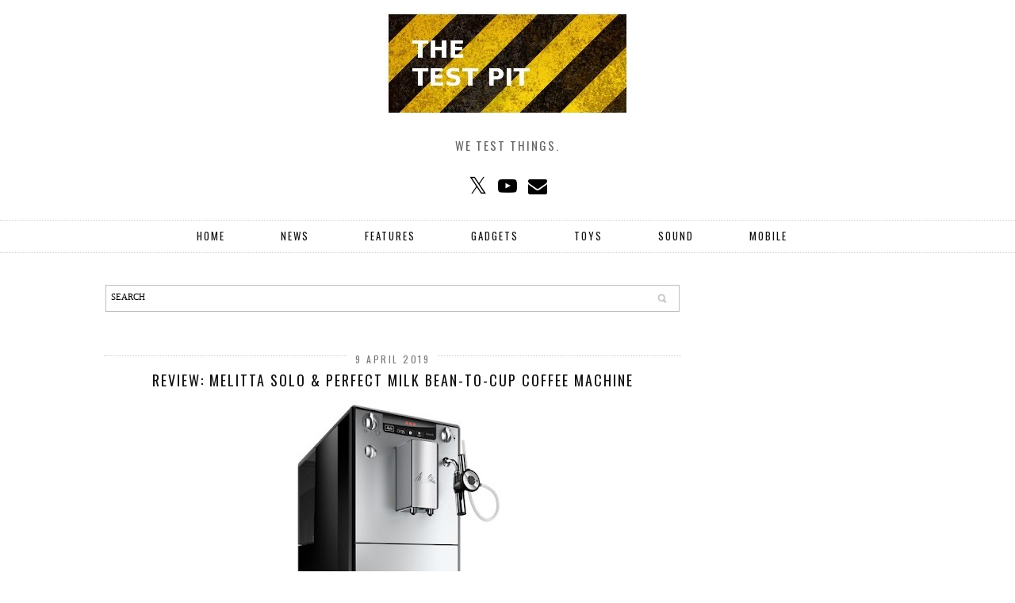

--- FILE ---
content_type: text/html; charset=utf-8
request_url: https://accounts.google.com/o/oauth2/postmessageRelay?parent=https%3A%2F%2Fwww.thetestpit.com&jsh=m%3B%2F_%2Fscs%2Fabc-static%2F_%2Fjs%2Fk%3Dgapi.lb.en.H0R5hnEJFgQ.O%2Fd%3D1%2Frs%3DAHpOoo9sMW3biwZqLR-weMeFfAeYoZsLKA%2Fm%3D__features__
body_size: 164
content:
<!DOCTYPE html><html><head><title></title><meta http-equiv="content-type" content="text/html; charset=utf-8"><meta http-equiv="X-UA-Compatible" content="IE=edge"><meta name="viewport" content="width=device-width, initial-scale=1, minimum-scale=1, maximum-scale=1, user-scalable=0"><script src='https://ssl.gstatic.com/accounts/o/2580342461-postmessagerelay.js' nonce="QLXPq9UvQf6CKl4FLLLTEg"></script></head><body><script type="text/javascript" src="https://apis.google.com/js/rpc:shindig_random.js?onload=init" nonce="QLXPq9UvQf6CKl4FLLLTEg"></script></body></html>

--- FILE ---
content_type: text/html; charset=utf-8
request_url: https://www.google.com/recaptcha/api2/aframe
body_size: 268
content:
<!DOCTYPE HTML><html><head><meta http-equiv="content-type" content="text/html; charset=UTF-8"></head><body><script nonce="M75fGi8BU6QEokeu6j_Aqg">/** Anti-fraud and anti-abuse applications only. See google.com/recaptcha */ try{var clients={'sodar':'https://pagead2.googlesyndication.com/pagead/sodar?'};window.addEventListener("message",function(a){try{if(a.source===window.parent){var b=JSON.parse(a.data);var c=clients[b['id']];if(c){var d=document.createElement('img');d.src=c+b['params']+'&rc='+(localStorage.getItem("rc::a")?sessionStorage.getItem("rc::b"):"");window.document.body.appendChild(d);sessionStorage.setItem("rc::e",parseInt(sessionStorage.getItem("rc::e")||0)+1);localStorage.setItem("rc::h",'1765583146391');}}}catch(b){}});window.parent.postMessage("_grecaptcha_ready", "*");}catch(b){}</script></body></html>

--- FILE ---
content_type: text/plain
request_url: https://www.google-analytics.com/j/collect?v=1&_v=j102&a=1664190093&t=pageview&_s=1&dl=https%3A%2F%2Fwww.thetestpit.com%2F2019%2F04%2Freview-melitta-solo-perfect-milk-bean.html&ul=en-us%40posix&dt=REVIEW%3A%20Melitta%20SOLO%20%26%20Perfect%20Milk%20bean-to-cup%20Coffee%20Machine%20%7C%20The%20Test%20Pit&sr=1280x720&vp=1280x720&_u=IEBAAEABAAAAACAAI~&jid=1485007202&gjid=1914225298&cid=661121061.1765583135&tid=UA-76938409-1&_gid=42702328.1765583135&_r=1&_slc=1&z=265226395
body_size: -451
content:
2,cG-GVRG6FG53E

--- FILE ---
content_type: text/javascript; charset=UTF-8
request_url: https://www.thetestpit.com/feeds/posts/default?orderby=published&alt=json-in-script&callback=labelthumbs
body_size: 78419
content:
// API callback
labelthumbs({"version":"1.0","encoding":"UTF-8","feed":{"xmlns":"http://www.w3.org/2005/Atom","xmlns$openSearch":"http://a9.com/-/spec/opensearchrss/1.0/","xmlns$blogger":"http://schemas.google.com/blogger/2008","xmlns$georss":"http://www.georss.org/georss","xmlns$gd":"http://schemas.google.com/g/2005","xmlns$thr":"http://purl.org/syndication/thread/1.0","id":{"$t":"tag:blogger.com,1999:blog-1695421476776822134"},"updated":{"$t":"2025-12-08T14:48:39.165+00:00"},"category":[{"term":"NEWS"},{"term":"Toys"},{"term":"Accessories"},{"term":"Home"},{"term":"Gadgets"},{"term":"Sound"},{"term":"Mobile"},{"term":"REVIEW"},{"term":"COMMENT"},{"term":"Vision"},{"term":"Competition"},{"term":"FEATURE"},{"term":"Great Outdoors"},{"term":"Videos"},{"term":"LEGO"},{"term":"Apparel"},{"term":"RC"},{"term":"Photography"},{"term":"Food \u0026 Drink"},{"term":"Sport"},{"term":"Motoring"},{"term":"Cycling"},{"term":"Stocking Fillers"},{"term":"Parenting"},{"term":"Coffee"},{"term":"Nerf"},{"term":"Manper"},{"term":"Computing"},{"term":"Medical"},{"term":"MEGA Bloks"},{"term":"Winter Warmers"},{"term":"Apps"},{"term":"Laptops"},{"term":"Travel"},{"term":"K'Nex"},{"term":"INTERVIEW"},{"term":"Software"},{"term":"iArmour"},{"term":"Deals"},{"term":"VR"},{"term":"Sex toys"},{"term":"Kickstarter"},{"term":"Tools"},{"term":"AR"},{"term":"LootCrate"},{"term":"STICKY"},{"term":"Warhammer"},{"term":"Gaming"},{"term":"Hotels"},{"term":"Kre-O"}],"title":{"type":"text","$t":"The Test Pit"},"subtitle":{"type":"html","$t":"We test things."},"link":[{"rel":"http://schemas.google.com/g/2005#feed","type":"application/atom+xml","href":"https:\/\/www.thetestpit.com\/feeds\/posts\/default"},{"rel":"self","type":"application/atom+xml","href":"https:\/\/www.blogger.com\/feeds\/1695421476776822134\/posts\/default?alt=json-in-script\u0026orderby=published"},{"rel":"alternate","type":"text/html","href":"https:\/\/www.thetestpit.com\/"},{"rel":"hub","href":"http://pubsubhubbub.appspot.com/"},{"rel":"next","type":"application/atom+xml","href":"https:\/\/www.blogger.com\/feeds\/1695421476776822134\/posts\/default?alt=json-in-script\u0026start-index=26\u0026max-results=25\u0026orderby=published"}],"author":[{"name":{"$t":"Unknown"},"email":{"$t":"noreply@blogger.com"},"gd$image":{"rel":"http://schemas.google.com/g/2005#thumbnail","width":"16","height":"16","src":"https:\/\/img1.blogblog.com\/img\/b16-rounded.gif"}}],"generator":{"version":"7.00","uri":"http://www.blogger.com","$t":"Blogger"},"openSearch$totalResults":{"$t":"2342"},"openSearch$startIndex":{"$t":"1"},"openSearch$itemsPerPage":{"$t":"25"},"entry":[{"id":{"$t":"tag:blogger.com,1999:blog-1695421476776822134.post-5810128088187733260"},"published":{"$t":"2025-12-08T14:48:00.004+00:00"},"updated":{"$t":"2025-12-08T14:48:39.154+00:00"},"category":[{"scheme":"http://www.blogger.com/atom/ns#","term":"Accessories"},{"scheme":"http://www.blogger.com/atom/ns#","term":"Home"}],"title":{"type":"text","$t":"REVIEW: devolo Magic 2 WiFi 6 next Multiroom Kit"},"content":{"type":"html","$t":"\u003Cp\u003E\u003Cspan style=\"font-family: arial; font-size: medium;\"\u003E\u003C\/span\u003E\u003C\/p\u003E\u003Cdiv class=\"separator\" style=\"clear: both; text-align: center;\"\u003E\u003Cspan style=\"font-family: arial; font-size: medium;\"\u003E\u003Ca href=\"https:\/\/blogger.googleusercontent.com\/img\/b\/R29vZ2xl\/AVvXsEiO8Y4QgImwhomoR_YTrRn1RXTuSz0EqRDgaJCQ8ubJexjs3OnFH3x2LARsD5jjOkL7ExXKOZufYlvZvoXoX5DbnOsTZb-Nl34OnDFgqhUQaT2vJc1AYPcuGUt3-gYs16FGCsyCmeOxE6b88TJPdPn0khQ-IBmNqzXW3_rbyBxfrDlM8Lsc6ui0A6oiO3lD\/s1622\/61R3Qex1cpL._AC_SL1500_.jpg\" imageanchor=\"1\" style=\"margin-left: 1em; margin-right: 1em;\"\u003E\u003Cimg border=\"0\" data-original-height=\"1069\" data-original-width=\"1622\" height=\"267\" src=\"https:\/\/blogger.googleusercontent.com\/img\/b\/R29vZ2xl\/AVvXsEiO8Y4QgImwhomoR_YTrRn1RXTuSz0EqRDgaJCQ8ubJexjs3OnFH3x2LARsD5jjOkL7ExXKOZufYlvZvoXoX5DbnOsTZb-Nl34OnDFgqhUQaT2vJc1AYPcuGUt3-gYs16FGCsyCmeOxE6b88TJPdPn0khQ-IBmNqzXW3_rbyBxfrDlM8Lsc6ui0A6oiO3lD\/w405-h267\/61R3Qex1cpL._AC_SL1500_.jpg\" width=\"405\" \/\u003E\u003C\/a\u003E\u003C\/span\u003E\u003C\/div\u003E\u003Cspan style=\"font-family: arial; font-size: medium;\"\u003E\u003Cbr \/\u003EWe found the \u003Ca href=\"https:\/\/www.thetestpit.com\/search?q=devolo\" target=\"_blank\"\u003Edevolo\u003C\/a\u003E Magic 2 WiFi 6 next Multiroom Kit to be an impressively practical solution when coverage and reliability matter more than headline speeds. Out of the box we appreciated how the kit combines powerline networking with a Wi-Fi 6 mesh layer, which means the adapters use your home’s electrical wiring to carry traffic while broadcasting fast dual-band Wi-Fi where you need it. That hybrid approach gives us the feel of a wired backbone without the labour of running Ethernet through walls, and devolo’s interface and app make setup straightforward for most people.\u003Cspan\u003E\u003Ca name='more'\u003E\u003C\/a\u003E\u003C\/span\u003E\u003C\/span\u003E\u003Cp\u003E\u003C\/p\u003E\u003Cp\u003E\u003Cspan style=\"font-family: arial; font-size: medium;\"\u003E\u003Cbr \/\u003E\u003C\/span\u003E\u003C\/p\u003E\u003Cp\u003E\u003Cspan style=\"font-family: arial; font-size: medium;\"\u003EIn everyday use the system delivered steady, usable throughput rather than the theory-book maximums manufacturers sometimes trumpet. While devolo advertises very high aggregate speeds, our experience has been that real-world performance depends heavily on wiring quality, distance and electrical noise in the house. For practical purposes we found the kit excellent at sustaining video calls, 4K streaming and gaming in rooms that previously suffered from poor signals, even if it won’t magically produce full gigabit LAN across every socket in older wiring.\u003C\/span\u003E\u003C\/p\u003E\u003Cp\u003E\u003Cspan style=\"font-family: arial; font-size: medium;\"\u003E\u003Cbr \/\u003E\u003C\/span\u003E\u003C\/p\u003E\u003Cp\u003E\u003Cspan style=\"font-family: arial; font-size: medium;\"\u003E\u003C\/span\u003E\u003C\/p\u003E\u003Cdiv class=\"separator\" style=\"clear: both; text-align: center;\"\u003E\u003Cspan style=\"font-family: arial; font-size: medium;\"\u003E\u003Ca href=\"https:\/\/blogger.googleusercontent.com\/img\/b\/R29vZ2xl\/[base64]\/s2048\/devolo-magic-2-wifi-6-next-2-uk.jpg\" imageanchor=\"1\" style=\"margin-left: 1em; margin-right: 1em;\"\u003E\u003Cimg border=\"0\" data-original-height=\"2048\" data-original-width=\"2048\" height=\"423\" src=\"https:\/\/blogger.googleusercontent.com\/img\/b\/R29vZ2xl\/[base64]\/w423-h423\/devolo-magic-2-wifi-6-next-2-uk.jpg\" width=\"423\" \/\u003E\u003C\/a\u003E\u003C\/span\u003E\u003C\/div\u003E\u003Cspan style=\"font-family: arial; font-size: medium;\"\u003E\u003Cbr \/\u003EWhen it comes to features, we like that the Magic 2 supports Wi-Fi 6 technologies such as OFDMA and MU-MIMO and implements mesh roaming so devices move smoothly between access points. The adapters also offer multiple Gigabit Ethernet ports for set-top boxes, consoles or a second router, giving us flexibility for mixed wired and wireless setups. devolo has also built in management tools and regular firmware updates that make long-term maintenance easier than with some cheaper \u003Ca href=\"https:\/\/www.thetestpit.com\/search?q=powerline\" target=\"_blank\"\u003Epowerline kits\u003C\/a\u003E. These strengths make the product particularly appealing for homes with thick walls, long distances or awkward layouts.\u003C\/span\u003E\u003Cp\u003E\u003C\/p\u003E\u003Cp\u003E\u003Cspan style=\"font-family: arial; font-size: medium;\"\u003E\u003Cbr \/\u003E\u003C\/span\u003E\u003C\/p\u003E\u003Cp\u003E\u003Cspan style=\"font-family: arial; font-size: medium;\"\u003E\u003C\/span\u003E\u003C\/p\u003E\u003Cdiv class=\"separator\" style=\"clear: both; text-align: center;\"\u003E\u003Cspan style=\"font-family: arial; font-size: medium;\"\u003E\u003Ca href=\"https:\/\/blogger.googleusercontent.com\/img\/b\/R29vZ2xl\/AVvXsEgbherk5z5w1XiY2Zwfs_jugNq69iLoqBhP3lEc0FoThUaMK0A1tIunjsorHX13lj11Zw7-1D-PYhp__RVnAeqQECLPjx4KYkFtwBtOkGLOdKFMj5KIqeNu2qGSGGo9iSYaeCXZSPXkb-UC76W4XtCDInfb7GBfKgrMpAivN5hlTY2eCIvVwm9ReFbqSk0j\/s2048\/devolo-magic-wifi-6.jpg\" imageanchor=\"1\" style=\"margin-left: 1em; margin-right: 1em;\"\u003E\u003Cimg border=\"0\" data-original-height=\"1325\" data-original-width=\"2048\" height=\"281\" src=\"https:\/\/blogger.googleusercontent.com\/img\/b\/R29vZ2xl\/AVvXsEgbherk5z5w1XiY2Zwfs_jugNq69iLoqBhP3lEc0FoThUaMK0A1tIunjsorHX13lj11Zw7-1D-PYhp__RVnAeqQECLPjx4KYkFtwBtOkGLOdKFMj5KIqeNu2qGSGGo9iSYaeCXZSPXkb-UC76W4XtCDInfb7GBfKgrMpAivN5hlTY2eCIvVwm9ReFbqSk0j\/w435-h281\/devolo-magic-wifi-6.jpg\" width=\"435\" \/\u003E\u003C\/a\u003E\u003C\/span\u003E\u003C\/div\u003E\u003Cspan style=\"font-family: arial; font-size: medium;\"\u003E\u003Cbr \/\u003EThat said, we encountered a few downsides that temper our enthusiasm. The Multiroom Kit sits at a premium price point compared with simple mesh systems or basic powerline extenders, and part of what you’re paying for is the convenience and robustness of its powerline backhaul rather than pure top-end wireless speeds. We also noted that, like all powerline products, performance can vary depending on your home’s electrical wiring, and some users may experience occasional drops or sensitivity to certain appliances. If your wiring is modern and clean, you’re more likely to see the full benefits; older or noisier systems may limit the value you get.\u003C\/span\u003E\u003Cp\u003E\u003C\/p\u003E\u003Cp\u003E\u003Cspan style=\"font-family: arial; font-size: medium;\"\u003E\u003Cbr \/\u003E\u003C\/span\u003E\u003C\/p\u003E\u003Cp\u003E\u003Cspan style=\"font-family: arial; font-size: medium;\"\u003E\u003C\/span\u003E\u003C\/p\u003E\u003Cdiv class=\"separator\" style=\"clear: both; text-align: center;\"\u003E\u003Cspan style=\"font-family: arial; font-size: medium;\"\u003E\u003Ca href=\"https:\/\/blogger.googleusercontent.com\/img\/b\/R29vZ2xl\/AVvXsEjFPoY_t3eW1f7rWFyDt49BnR0n8O5fYE3VgzGIqqwDQmoPdrGBDbso7xjQpTmSQZXSDg687gMzBr0OmrKcRTbPJX52uduh83XFqABulipQB3taETIKb1EJouGH_SlJNttt5CWJq7ZF0c_IbmHVmK0XugKJQzFYYSidagJLE5RKsJgbsPYlppkpupitoBcH\/s2048\/devolo-magic-wifi-4-uk.jpg\" imageanchor=\"1\" style=\"margin-left: 1em; margin-right: 1em;\"\u003E\u003Cimg border=\"0\" data-original-height=\"2048\" data-original-width=\"2048\" height=\"401\" src=\"https:\/\/blogger.googleusercontent.com\/img\/b\/R29vZ2xl\/AVvXsEjFPoY_t3eW1f7rWFyDt49BnR0n8O5fYE3VgzGIqqwDQmoPdrGBDbso7xjQpTmSQZXSDg687gMzBr0OmrKcRTbPJX52uduh83XFqABulipQB3taETIKb1EJouGH_SlJNttt5CWJq7ZF0c_IbmHVmK0XugKJQzFYYSidagJLE5RKsJgbsPYlppkpupitoBcH\/w401-h401\/devolo-magic-wifi-4-uk.jpg\" width=\"401\" \/\u003E\u003C\/a\u003E\u003C\/span\u003E\u003C\/div\u003E\u003Cspan style=\"font-family: arial; font-size: medium;\"\u003E\u003Cbr \/\u003EPhysical design and installation are mostly positives for us. The adapters are compact enough not to block neighbouring sockets, and the system is easy to expand by adding more nodes. On the other hand, the units do occupy wall outlets, and depending on the layout of the home, we sometimes needed to test several sockets to find the optimal placement. This is a minor inconvenience but worth noting if aesthetics or free sockets are a priority. On the support side, devolo’s multi-year warranty offers some reassurance given the premium price.\u003C\/span\u003E\u003Cp\u003E\u003C\/p\u003E\u003Cp\u003E\u003Cspan style=\"font-family: arial; font-size: medium;\"\u003E\u003Cbr \/\u003E\u003C\/span\u003E\u003C\/p\u003E\u003Cp\u003E\u003Cspan style=\"font-family: arial; font-size: medium;\"\u003EIn summary, if we were recommending this kit to a specific type of buyer, it would be those who prioritise consistent coverage across challenging spaces — especially brick-built or multi-storey homes where a single router fails to reach every room. We would advise budget-focused buyers that cheaper mesh systems can perform extremely well in smaller or more open layouts and might represent better value if you don’t need a powerline backbone. Overall, the \u003Ca href=\"https:\/\/www.devolo.co.uk\/en\" target=\"_blank\"\u003EDevolo\u003C\/a\u003E Magic 2 WiFi 6 next Multiroom Kit is a well-engineered and pragmatic option: not the cheapest, and not always the fastest in raw numbers, but often one of the most reliable choices when stable coverage is the real goal.\u003C\/span\u003E\u003C\/p\u003E\u003Cp\u003E\u003Cspan style=\"font-family: arial; font-size: medium;\"\u003E£409.99\u003C\/span\u003E\u003C\/p\u003E\u003Cp\u003E\u003Cspan style=\"font-family: arial; font-size: medium;\"\u003EVisit\u0026nbsp;\u003Ca href=\"https:\/\/www.devolo.co.uk\/en\/detail\/0199ab85547071a898956554cbe687b8\/devolo-magic-2-wifi-6-next-multiroom-kit\"\u003Edevolo.co.uk\u003C\/a\u003E\u003C\/span\u003E\u003C\/p\u003E\u003Cdiv\u003E\u003Cbr \/\u003E\u003C\/div\u003E"},"link":[{"rel":"edit","type":"application/atom+xml","href":"https:\/\/www.blogger.com\/feeds\/1695421476776822134\/posts\/default\/5810128088187733260"},{"rel":"self","type":"application/atom+xml","href":"https:\/\/www.blogger.com\/feeds\/1695421476776822134\/posts\/default\/5810128088187733260"},{"rel":"alternate","type":"text/html","href":"https:\/\/www.thetestpit.com\/2025\/12\/review-devolo-magic-2-wifi-6-next.html","title":"REVIEW: devolo Magic 2 WiFi 6 next Multiroom Kit"}],"author":[{"name":{"$t":"Unknown"},"email":{"$t":"noreply@blogger.com"},"gd$image":{"rel":"http://schemas.google.com/g/2005#thumbnail","width":"16","height":"16","src":"https:\/\/img1.blogblog.com\/img\/b16-rounded.gif"}}],"media$thumbnail":{"xmlns$media":"http://search.yahoo.com/mrss/","url":"https:\/\/blogger.googleusercontent.com\/img\/b\/R29vZ2xl\/AVvXsEiO8Y4QgImwhomoR_YTrRn1RXTuSz0EqRDgaJCQ8ubJexjs3OnFH3x2LARsD5jjOkL7ExXKOZufYlvZvoXoX5DbnOsTZb-Nl34OnDFgqhUQaT2vJc1AYPcuGUt3-gYs16FGCsyCmeOxE6b88TJPdPn0khQ-IBmNqzXW3_rbyBxfrDlM8Lsc6ui0A6oiO3lD\/s72-w405-h267-c\/61R3Qex1cpL._AC_SL1500_.jpg","height":"72","width":"72"}},{"id":{"$t":"tag:blogger.com,1999:blog-1695421476776822134.post-7864166695209249462"},"published":{"$t":"2025-12-04T16:00:00.007+00:00"},"updated":{"$t":"2025-12-08T09:54:24.201+00:00"},"category":[{"scheme":"http://www.blogger.com/atom/ns#","term":"Apparel"},{"scheme":"http://www.blogger.com/atom/ns#","term":"Coffee"},{"scheme":"http://www.blogger.com/atom/ns#","term":"Home"},{"scheme":"http://www.blogger.com/atom/ns#","term":"Toys"}],"title":{"type":"text","$t":"FEATURE: Christmas Guide Guide 2025 #4"},"content":{"type":"html","$t":"\u003Cp\u003E\u003C\/p\u003E\u003Cdiv class=\"separator\" style=\"clear: both; text-align: center;\"\u003E\u003Ca href=\"https:\/\/blogger.googleusercontent.com\/img\/b\/R29vZ2xl\/[base64]\/s1440\/lighted-christmas-tree-1708601-1440x960.png\" style=\"margin-left: 1em; margin-right: 1em;\"\u003E\u003Cimg border=\"0\" data-original-height=\"960\" data-original-width=\"1440\" height=\"295\" src=\"https:\/\/blogger.googleusercontent.com\/img\/b\/R29vZ2xl\/[base64]\/w443-h295\/lighted-christmas-tree-1708601-1440x960.png\" width=\"443\" \/\u003E\u003C\/a\u003E\u003C\/div\u003E\u003Cspan style=\"font-family: arial; font-size: medium;\"\u003E\u003Cbr \/\u003E\u003C\/span\u003E\u003Cp\u003E\u003C\/p\u003E\u003Cp\u003E\u003Cspan style=\"font-family: arial; font-size: medium;\"\u003EMerry Christmas! We're back again for more stocking fillers to delight your loved ones this festive season. Always a mixed bag of treats, let's see what Father Christmas has in mind this time...\u003Cspan\u003E\u003C\/span\u003E\u003C\/span\u003E\u003C\/p\u003E\u003Ca name='more'\u003E\u003C\/a\u003E\u003Cp\u003E\u003C\/p\u003E\u003Cp\u003E\u003Cspan style=\"font-family: arial; font-size: medium;\"\u003E\u003Cb\u003E\u003C\/b\u003E\u003C\/span\u003E\u003C\/p\u003E\u003Cdiv class=\"separator\" style=\"clear: both; text-align: center;\"\u003E\u003Cspan style=\"font-family: arial; font-size: medium;\"\u003E\u003Cb\u003E\u003Ca href=\"https:\/\/blogger.googleusercontent.com\/img\/b\/R29vZ2xl\/AVvXsEj0BsWI2vcQZKdNrS0jOURfSVYHu81l9-zH2qAuvmD-e8T44SvMalaE4ZFtikMpT4v9knfK0QsqEIZzaz7GQxNMe97wPCZOOJAN09Y6361mn0yysyKFnKkB2r_wzaojxNSHdau6d-KF13Ixn1MEXj11483b2EH9YgAZe2gIZcm10yARlheKESzbRbD-DGBB\/s1152\/WQPWX_SQ1_0000000088_NO_COLOR_SLf.jpg\" style=\"margin-left: 1em; margin-right: 1em;\"\u003E\u003Cimg border=\"0\" data-original-height=\"869\" data-original-width=\"1152\" height=\"318\" src=\"https:\/\/blogger.googleusercontent.com\/img\/b\/R29vZ2xl\/AVvXsEj0BsWI2vcQZKdNrS0jOURfSVYHu81l9-zH2qAuvmD-e8T44SvMalaE4ZFtikMpT4v9knfK0QsqEIZzaz7GQxNMe97wPCZOOJAN09Y6361mn0yysyKFnKkB2r_wzaojxNSHdau6d-KF13Ixn1MEXj11483b2EH9YgAZe2gIZcm10yARlheKESzbRbD-DGBB\/w422-h318\/WQPWX_SQ1_0000000088_NO_COLOR_SLf.jpg\" width=\"422\" \/\u003E\u003C\/a\u003E\u003C\/b\u003E\u003C\/span\u003E\u003C\/div\u003E\u003Cspan style=\"font-family: arial; font-size: medium;\"\u003E\u003Cb\u003E\u003Cbr \/\u003EDoteki Multiplayer Battle Pack\u003C\/b\u003E\u003C\/span\u003E\u003Cp\u003E\u003C\/p\u003E\u003Cp\u003E\u003Cspan style=\"font-family: arial; font-size: medium;\"\u003EWith the Doteki Multiplayer Battle Pack you and your friends become the action — tilting, bouncing and launching your way through head-to-head battles until only one of you is left standing. The dynamic arena shifts beneath your feet as you play, combining real reflexes with strategy and tension. It’s great fun for groups or family evenings, ideal for ages 8 and up and easy to learn but hard to master. Because every match plays out differently, it never gets stale — you’ll find yourself reaching for it again and again. As a gift it’s sure to be a hit for anyone who enjoys competitive, physical board games and a bit of chaotic fun.\u0026nbsp;\u0026nbsp;\u003C\/span\u003E\u003C\/p\u003E\u003Cp\u003E\u003Cspan style=\"font-family: arial; font-size: medium;\"\u003E£26.99\u003C\/span\u003E\u003C\/p\u003E\u003Cp\u003E\u003Cspan style=\"font-family: arial; font-size: medium;\"\u003EAvailable from\u0026nbsp;\u003Ca href=\"https:\/\/www.very.co.uk\/doteki-multiplayer-battle-pack--nbspheatoru-amp-arctos\/1601216643.prd\"\u003Every.co.uk\u003C\/a\u003E\u003C\/span\u003E\u003C\/p\u003E\u003Cp\u003E\u003Cspan style=\"font-family: arial; font-size: medium;\"\u003E\u003Cbr \/\u003E\u003C\/span\u003E\u003C\/p\u003E\u003Cp\u003E\u003Cspan style=\"font-family: arial; font-size: medium;\"\u003E\u003Cb\u003E\u003C\/b\u003E\u003C\/span\u003E\u003C\/p\u003E\u003Cdiv class=\"separator\" style=\"clear: both; text-align: center;\"\u003E\u003Cspan style=\"font-family: arial; font-size: medium;\"\u003E\u003Cb\u003E\u003Ca href=\"https:\/\/blogger.googleusercontent.com\/img\/b\/R29vZ2xl\/AVvXsEjqqMBSu4aq_Dk_y62UxHhI7mO2eisgW6IvH95LQnJpnM0nvYDiBcEXYQ32YzgWUeHnrWN-od-HD4scC6nVkEWpG413hHXVRv4gPltgN0tiAJSLHq00pw6aeDfOtyc4JE8GvmE-qhMeIuptJRq7VUvYKak1bZAV0Tlpu6Icznf17cVD1e8VYtotLMESJNy4\/s1420\/71oK+FxW4uL._AC_SL1500_.jpg\" style=\"margin-left: 1em; margin-right: 1em;\"\u003E\u003Cimg border=\"0\" data-original-height=\"1420\" data-original-width=\"1396\" height=\"371\" src=\"https:\/\/blogger.googleusercontent.com\/img\/b\/R29vZ2xl\/AVvXsEjqqMBSu4aq_Dk_y62UxHhI7mO2eisgW6IvH95LQnJpnM0nvYDiBcEXYQ32YzgWUeHnrWN-od-HD4scC6nVkEWpG413hHXVRv4gPltgN0tiAJSLHq00pw6aeDfOtyc4JE8GvmE-qhMeIuptJRq7VUvYKak1bZAV0Tlpu6Icznf17cVD1e8VYtotLMESJNy4\/w365-h371\/71oK+FxW4uL._AC_SL1500_.jpg\" width=\"365\" \/\u003E\u003C\/a\u003E\u003C\/b\u003E\u003C\/span\u003E\u003C\/div\u003E\u003Cspan style=\"font-family: arial; font-size: medium;\"\u003E\u003Cb\u003E\u003Cbr \/\u003EBuild Your Own Marble Maze\u003C\/b\u003E\u003C\/span\u003E\u003Cp\u003E\u003C\/p\u003E\u003Cp\u003E\u003Cspan style=\"font-family: arial; font-size: medium;\"\u003EIf you’re after something more thoughtful and brain-teasing, the Build Your Own Marble Maze is superb. You assemble 100-plus interlocking cardboard pieces to build a 3-D labyrinth, then guide a marble through twists, turns and traps in a test of patience, skill and coordination. It’s screen-free, collaborative if shared, and deeply satisfying to complete — and once done it makes a striking display on a shelf or table. For fans of puzzles, clever gifts and quiet challenges, this kit is both entertaining and rewarding.\u0026nbsp;\u003C\/span\u003E\u003C\/p\u003E\u003Cp\u003E\u003Cspan style=\"font-family: arial; font-size: medium;\"\u003E£24.99\u003C\/span\u003E\u003C\/p\u003E\u003Cp\u003E\u003Cspan style=\"font-family: arial; font-size: large;\"\u003EAvailable from\u0026nbsp;\u003Ca href=\"https:\/\/www.amazon.co.uk\/Build-Your-Own-Marble-Maze\/dp\/B0FN8BQXSQ\"\u003Eamazon.co.uk\u003C\/a\u003E\u003C\/span\u003E\u003C\/p\u003E\u003Cp\u003E\u003Cspan style=\"font-family: arial; font-size: medium;\"\u003E\u003Cbr \/\u003E\u003C\/span\u003E\u003C\/p\u003E\u003Cp\u003E\u003Cspan style=\"font-family: arial; font-size: medium;\"\u003E\u003Cb\u003E\u003C\/b\u003E\u003C\/span\u003E\u003C\/p\u003E\u003Cdiv class=\"separator\" style=\"clear: both; text-align: center;\"\u003E\u003Cspan style=\"font-family: arial; font-size: medium;\"\u003E\u003Cb\u003E\u003Ca href=\"https:\/\/blogger.googleusercontent.com\/img\/b\/R29vZ2xl\/AVvXsEgoDLV7YBPdI2hKKUekhDQdIP4QR6FgzyFUmmVOOWZ-34cpRnsXjiHsglTohd46u0aIxklEjI83NX0RwCLY5-YI9yQEsA0wZKfWsLfNBcN_mxx2I8jzyRnq0Gz-_Ca_haeUh3yO5jEBVvb8R_VF6q1n_5GOswoc5za7yxDrRzaoT0flUjwycg8DFywE46UC\/s840\/Clear_Green_hero_image.jpg\" style=\"margin-left: 1em; margin-right: 1em;\"\u003E\u003Cimg border=\"0\" data-original-height=\"661\" data-original-width=\"840\" height=\"295\" src=\"https:\/\/blogger.googleusercontent.com\/img\/b\/R29vZ2xl\/AVvXsEgoDLV7YBPdI2hKKUekhDQdIP4QR6FgzyFUmmVOOWZ-34cpRnsXjiHsglTohd46u0aIxklEjI83NX0RwCLY5-YI9yQEsA0wZKfWsLfNBcN_mxx2I8jzyRnq0Gz-_Ca_haeUh3yO5jEBVvb8R_VF6q1n_5GOswoc5za7yxDrRzaoT0flUjwycg8DFywE46UC\/w374-h295\/Clear_Green_hero_image.jpg\" width=\"374\" \/\u003E\u003C\/a\u003E\u003C\/b\u003E\u003C\/span\u003E\u003C\/div\u003E\u003Cspan style=\"font-family: arial; font-size: medium;\"\u003E\u003Cb\u003E\u003Cbr \/\u003EAeroPress Coffee Maker – Clear Colours\u003C\/b\u003E\u003C\/span\u003E\u003Cp\u003E\u003C\/p\u003E\u003Cp\u003E\u003Cspan style=\"font-family: arial; font-size: medium;\"\u003EFor the coffee lover in your life, the AeroPress Coffee Maker is a gem. It combines immersion, aeration and pressure to brew rich, smooth coffee — quickly, cleanly and without the grittiness of some press-style brewers. It’s compact and tough enough for home kitchens, holiday stays or even travel, so you get café-quality coffee anywhere. The clear, minimalist design adds a modern touch, making it a stylish as well as practical gift. Perfect for anyone who takes their morning brew seriously.\u0026nbsp;\u003C\/span\u003E\u003C\/p\u003E\u003Cp\u003E\u003Cspan style=\"font-family: arial; font-size: medium;\"\u003E£54.99\u003C\/span\u003E\u003C\/p\u003E\u003Cp\u003E\u003Cspan style=\"font-family: arial; font-size: medium;\"\u003EVisit\u0026nbsp;\u003C\/span\u003E\u003Cspan style=\"color: #0000ee; font-family: arial; font-size: medium;\"\u003E\u003Cu\u003E\u003Ca href=\"https:\/\/www.aeropress.co.uk\/products\/aeropress-coffee-maker-clear-colours?srsltid=AfmBOoqfhqorb-nVgG_slxCl3ywO8AQtV4PcoxkKb9eC3X-9aJ2o6th0\"\u003Eaeropress.co.uk\u003C\/a\u003E\u003C\/u\u003E\u003C\/span\u003E\u003C\/p\u003E\u003Cp\u003E\u003Cspan style=\"font-family: arial; font-size: medium;\"\u003E\u003Cbr \/\u003E\u003C\/span\u003E\u003C\/p\u003E\u003Cp\u003E\u003Cspan style=\"font-family: arial; font-size: medium;\"\u003E\u003Cb\u003E\u003C\/b\u003E\u003C\/span\u003E\u003C\/p\u003E\u003Cdiv class=\"separator\" style=\"clear: both; text-align: center;\"\u003E\u003Cspan style=\"font-family: arial; font-size: medium;\"\u003E\u003Cb\u003E\u003Ca href=\"https:\/\/blogger.googleusercontent.com\/img\/b\/R29vZ2xl\/AVvXsEj31mSYAX8SpjZzSIgClxbgwjkM812gh58vPuzR1x_JdbSa-xxBMrYHdy4qT6lAUE0_rRVw-TxQiEgXrAQ3_oR7zoe1If0lLQFwhCAj0byp9-mEXS4lBZduWpZo6DSx2B4WRyp4N78u203VI6n8hyJAPJXzER4VPXxwywvF9O6MI59A9KmR34AuIStG-j3k\/s819\/neves-bees-lip-balm-range-1.webp\" style=\"margin-left: 1em; margin-right: 1em;\"\u003E\u003Cimg border=\"0\" data-original-height=\"554\" data-original-width=\"819\" height=\"281\" src=\"https:\/\/blogger.googleusercontent.com\/img\/b\/R29vZ2xl\/AVvXsEj31mSYAX8SpjZzSIgClxbgwjkM812gh58vPuzR1x_JdbSa-xxBMrYHdy4qT6lAUE0_rRVw-TxQiEgXrAQ3_oR7zoe1If0lLQFwhCAj0byp9-mEXS4lBZduWpZo6DSx2B4WRyp4N78u203VI6n8hyJAPJXzER4VPXxwywvF9O6MI59A9KmR34AuIStG-j3k\/w416-h281\/neves-bees-lip-balm-range-1.webp\" width=\"416\" \/\u003E\u003C\/a\u003E\u003C\/b\u003E\u003C\/span\u003E\u003C\/div\u003E\u003Cspan style=\"font-family: arial; font-size: medium;\"\u003E\u003Cb\u003E\u003Cbr \/\u003ENeve’s Bees Lip Balms\u003C\/b\u003E\u003C\/span\u003E\u003Cp\u003E\u003C\/p\u003E\u003Cp\u003E\u003Cspan style=\"font-family: arial; font-size: medium;\"\u003ENeve’s Bees lip balms are a delight for winter — and the “any 3 for £18” deal makes them excellent stocking fillers. Each balm is made with 100% natural plant oils, butters and beeswax from UK beehives, fragranced with essential oils and free from artificial nasties. They leave lips soft, nourished and protected against cold, dry weather. Lovely scents such as Sweet Grapefruit, Honey-Vanilla or Mint \u0026amp; Tea Tree, and recyclable packaging make them an eco-conscious, feel-good gift that shows you genuinely care. Ideal for anyone in need of everyday lip care.\u0026nbsp;\u003C\/span\u003E\u003C\/p\u003E\u003Cp\u003E\u003Cspan style=\"font-family: arial; font-size: medium;\"\u003EVisit\u0026nbsp;\u003C\/span\u003E\u003Cspan style=\"font-family: arial; font-size: large;\"\u003E\u003Ca href=\"https:\/\/nevesbees.co.uk\/shop\/lip-balms\/lip-balms-3-for-18\/\"\u003Enevesbees.co.uk\u003C\/a\u003E\u003C\/span\u003E\u003C\/p\u003E\u003Cp\u003E\u003Cspan style=\"font-family: arial; font-size: medium;\"\u003E\u003Cbr \/\u003E\u003C\/span\u003E\u003C\/p\u003E\u003Cp\u003E\u003Cspan style=\"font-family: arial; font-size: medium;\"\u003E\u003Cb\u003E\u003C\/b\u003E\u003C\/span\u003E\u003C\/p\u003E\u003Cdiv class=\"separator\" style=\"clear: both; text-align: center;\"\u003E\u003Cspan style=\"font-family: arial; font-size: medium;\"\u003E\u003Cb\u003E\u003Ca href=\"https:\/\/blogger.googleusercontent.com\/img\/b\/R29vZ2xl\/AVvXsEgNC-hwFP6Gf7z7vSbbJ5PuJ3fX3OTxLlHZvaUvbxymTNUDYo_4wecOqdq5vt0VT2x2rotJdsRj3ArF3Djb953WXG7sVr2miHOX02tjxgA6cV69pfv1nLloAc_AB0vkTkumhJ9H8TvD7QWOqls6y57MC96d3OtznaB7pixLv2wMsQ_rjwOSShNgdPYKwI9j\/s1440\/114488065.jpg\" style=\"margin-left: 1em; margin-right: 1em;\"\u003E\u003Cimg border=\"0\" data-original-height=\"1263\" data-original-width=\"1440\" height=\"334\" src=\"https:\/\/blogger.googleusercontent.com\/img\/b\/R29vZ2xl\/AVvXsEgNC-hwFP6Gf7z7vSbbJ5PuJ3fX3OTxLlHZvaUvbxymTNUDYo_4wecOqdq5vt0VT2x2rotJdsRj3ArF3Djb953WXG7sVr2miHOX02tjxgA6cV69pfv1nLloAc_AB0vkTkumhJ9H8TvD7QWOqls6y57MC96d3OtznaB7pixLv2wMsQ_rjwOSShNgdPYKwI9j\/w381-h334\/114488065.jpg\" width=\"381\" \/\u003E\u003C\/a\u003E\u003C\/b\u003E\u003C\/span\u003E\u003C\/div\u003E\u003Cspan style=\"font-family: arial; font-size: medium;\"\u003E\u003Cb\u003E\u003Cbr \/\u003ENew Balance Fisherman Beanie Hat\u003C\/b\u003E\u003C\/span\u003E\u003Cp\u003E\u003C\/p\u003E\u003Cp\u003E\u003Cspan style=\"font-family: arial; font-size: medium;\"\u003EFor cold-weather style and comfort, the New Balance Fisherman Beanie Hat in burgundy is a great pick. It’s cut from soft, stretch-knit fabric that hugs the head comfortably while the turned-up brim adds warmth and a classic silhouette. Simple and versatile enough to suit everyday outfits yet subtle enough for casual or sporty looks — perfect for winter walks, commutes or just everyday wear. A practical, wearable gift that’s likely to get a lot of use.\u0026nbsp;\u003C\/span\u003E\u003C\/p\u003E\u003Cp\u003E\u003Cspan style=\"font-family: arial; font-size: medium;\"\u003E£20\u003C\/span\u003E\u003C\/p\u003E\u003Cp\u003E\u003Cspan style=\"font-family: arial; font-size: medium;\"\u003EVisit\u0026nbsp;\u003Ca href=\"https:\/\/www.johnlewis.com\/new-balance-fisherman-beanie-hat-monarch-burgundy\/p114488090\"\u003Ejohnlewis.com\u003C\/a\u003E\u003C\/span\u003E\u003C\/p\u003E\u003Cp\u003E\u003Cspan style=\"font-family: arial; font-size: medium;\"\u003E\u003Cbr \/\u003E\u003C\/span\u003E\u003C\/p\u003E\u003Cdiv\u003E\u003Cbr \/\u003E\u003C\/div\u003E"},"link":[{"rel":"edit","type":"application/atom+xml","href":"https:\/\/www.blogger.com\/feeds\/1695421476776822134\/posts\/default\/7864166695209249462"},{"rel":"self","type":"application/atom+xml","href":"https:\/\/www.blogger.com\/feeds\/1695421476776822134\/posts\/default\/7864166695209249462"},{"rel":"alternate","type":"text/html","href":"https:\/\/www.thetestpit.com\/2025\/12\/feature-christmas-guide-guide-2025-4.html","title":"FEATURE: Christmas Guide Guide 2025 #4"}],"author":[{"name":{"$t":"Unknown"},"email":{"$t":"noreply@blogger.com"},"gd$image":{"rel":"http://schemas.google.com/g/2005#thumbnail","width":"16","height":"16","src":"https:\/\/img1.blogblog.com\/img\/b16-rounded.gif"}}],"media$thumbnail":{"xmlns$media":"http://search.yahoo.com/mrss/","url":"https:\/\/blogger.googleusercontent.com\/img\/b\/R29vZ2xl\/[base64]\/s72-w443-h295-c\/lighted-christmas-tree-1708601-1440x960.png","height":"72","width":"72"}},{"id":{"$t":"tag:blogger.com,1999:blog-1695421476776822134.post-3933810255149028273"},"published":{"$t":"2025-12-02T15:34:00.001+00:00"},"updated":{"$t":"2025-12-02T15:34:35.757+00:00"},"category":[{"scheme":"http://www.blogger.com/atom/ns#","term":"Home"}],"title":{"type":"text","$t":"REVIEW: Tormek T-1 Kitchen Knife Sharpener"},"content":{"type":"html","$t":"\u003Cp\u003E\u003Cspan style=\"font-family: arial; font-size: medium;\"\u003E\u003C\/span\u003E\u003C\/p\u003E\u003Cdiv class=\"separator\" style=\"clear: both; text-align: center;\"\u003E\u003Cspan style=\"font-family: arial; font-size: medium;\"\u003E\u003Ca href=\"https:\/\/blogger.googleusercontent.com\/img\/b\/R29vZ2xl\/AVvXsEhx-jmEee9lJ3qj1ksfSpdUMMelY16ZuqYkX277AYLF-CfV4sin-UjYjdf9KLiarnYWMssRj3U0ShaF2r1hYqlkIuJHg7Pb3Ug4IRDh8xY3BqqtD5FXOa5JAIJF9RIzpMQkN8qAb1KyjuK8x5L4eDHroPylir_TIUGRBdavtYpHBUGgpJaI6FnIzOhoqf8i\/s700\/Tormek_T-1_Kitchen_Knife_Sharpener_-_Ash_Green_3D_Perspective_2000x2000_b1636a00-3a95-415c-9587-8386e6756297.jpg\" imageanchor=\"1\" style=\"margin-left: 1em; margin-right: 1em;\"\u003E\u003Cimg border=\"0\" data-original-height=\"473\" data-original-width=\"700\" height=\"273\" src=\"https:\/\/blogger.googleusercontent.com\/img\/b\/R29vZ2xl\/AVvXsEhx-jmEee9lJ3qj1ksfSpdUMMelY16ZuqYkX277AYLF-CfV4sin-UjYjdf9KLiarnYWMssRj3U0ShaF2r1hYqlkIuJHg7Pb3Ug4IRDh8xY3BqqtD5FXOa5JAIJF9RIzpMQkN8qAb1KyjuK8x5L4eDHroPylir_TIUGRBdavtYpHBUGgpJaI6FnIzOhoqf8i\/w404-h273\/Tormek_T-1_Kitchen_Knife_Sharpener_-_Ash_Green_3D_Perspective_2000x2000_b1636a00-3a95-415c-9587-8386e6756297.jpg\" width=\"404\" \/\u003E\u003C\/a\u003E\u003C\/span\u003E\u003C\/div\u003E\u003Cspan style=\"font-family: arial; font-size: medium;\"\u003E\u003Cbr \/\u003EWe picked up the \u003Ca href=\"https:\/\/shop.tormek.co.uk\/\" target=\"_blank\"\u003ETormek\u003C\/a\u003E T-1 Kitchen \u003Ca href=\"https:\/\/www.thetestpit.com\/2025\/11\/feature-christmas-gift-guide-2025-3.html\" target=\"_blank\"\u003EKnife Sharpener\u003C\/a\u003E because it promised a truly professional sharpening experience in a compact kitchen-friendly package, and after using it on a variety of knives, we feel it largely delivers. The unit immediately gives the impression of careful engineering: it has a solid metal body, a compact footprint, and enough weight to stay steady during sharpening. The controls are minimal and intuitive, consisting of a simple power switch and an adjustable angle guide. With both a fine diamond wheel for sharpening and a composite wheel for honing, the T-1 feels more like a scaled-down professional sharpening system than another gimmicky countertop tool. The overall design makes it easy for us to incorporate sharpening into our regular kitchen routine without feeling like we need special skills.\u003Cspan\u003E\u003Ca name='more'\u003E\u003C\/a\u003E\u003C\/span\u003E\u003C\/span\u003E\u003Cp\u003E\u003C\/p\u003E\u003Cp\u003E\u003Cspan style=\"font-family: arial; font-size: medium;\"\u003E\u003Cbr \/\u003E\u003C\/span\u003E\u003C\/p\u003E\u003Cp\u003E\u003Cspan style=\"font-family: arial; font-size: medium;\"\u003EFrom a specifications standpoint, the T-1 feels thoughtfully designed for everyday kitchen use. The patented angle guide accommodates a wide range of blade heights and thicknesses, and the fine-grit diamond wheel provides predictable, consistent material removal. The composite honing wheel then smooths and polishes the edge, giving us a noticeably sharper and cleaner finish than most basic electric sharpeners. While the T-1 is capable of handling most household kitchen knives, including some ceramic blades, it isn’t built for heavy-duty repairs or drastically reshaping damaged edges. It’s meant to maintain and refine edges rather than rescue knives that are in extremely rough shape. We also found that, like many compact machines, it benefits from following the recommended duty cycle to prevent excess heat buildup.\u003C\/span\u003E\u003C\/p\u003E\u003Cp\u003E\u003Cspan style=\"font-family: arial; font-size: medium;\"\u003E\u003Cbr \/\u003E\u003C\/span\u003E\u003C\/p\u003E\u003Cp\u003E\u003Cspan style=\"font-family: arial; font-size: medium;\"\u003E\u003C\/span\u003E\u003C\/p\u003E\u003Cdiv class=\"separator\" style=\"clear: both; text-align: center;\"\u003E\u003Cspan style=\"font-family: arial; font-size: medium;\"\u003E\u003Ca href=\"https:\/\/blogger.googleusercontent.com\/img\/b\/R29vZ2xl\/AVvXsEgR0Ko9wHrxR_XLMDI70zUh01Mbljc9KIPFC22oJgTvUS0ygSCUmCxcPnMFCtDc8WRH_12fBSfZyLJcs9ut8fTUrQTrK3K47zdAv7aqeimKlYbRZQk8JisT5Wcy_KiOoc0hfe44B099wVQA1MdBHrDjSjVvv0jVtoPlIT1-UUVU6ff1kn4RhX2KVb6OsZ5M\/s700\/Moraknivclassic1891-Mushroom2000x2000.jpg\" imageanchor=\"1\" style=\"margin-left: 1em; margin-right: 1em;\"\u003E\u003Cimg border=\"0\" data-original-height=\"514\" data-original-width=\"700\" height=\"303\" src=\"https:\/\/blogger.googleusercontent.com\/img\/b\/R29vZ2xl\/AVvXsEgR0Ko9wHrxR_XLMDI70zUh01Mbljc9KIPFC22oJgTvUS0ygSCUmCxcPnMFCtDc8WRH_12fBSfZyLJcs9ut8fTUrQTrK3K47zdAv7aqeimKlYbRZQk8JisT5Wcy_KiOoc0hfe44B099wVQA1MdBHrDjSjVvv0jVtoPlIT1-UUVU6ff1kn4RhX2KVb6OsZ5M\/w412-h303\/Moraknivclassic1891-Mushroom2000x2000.jpg\" width=\"412\" \/\u003E\u003C\/a\u003E\u003C\/span\u003E\u003C\/div\u003E\u003Cspan style=\"font-family: arial; font-size: medium;\"\u003E\u003Cbr \/\u003EIn day-to-day use, the T-1 is surprisingly quick and convenient. Once we set the desired angle, the sharpening process takes only a few guided passes, and the honing wheel is easy to use immediately afterward. The machine runs more quietly than many consumer-grade electric sharpeners, which we appreciated when using it in the kitchen. We did notice, however, that the angle guide can be a bit particular with unusually shaped knives or very tall blades, such as large cleavers. In a few cases we found ourselves adjusting our approach or using the guide only partially. While the T-1 generally produces excellent results, getting a mirror polish or restoring heavily chipped edges still takes additional time and a bit of technique. It’s a very capable tool, but not a magic wand.\u003C\/span\u003E\u003Cp\u003E\u003C\/p\u003E\u003Cp\u003E\u003Cspan style=\"font-family: arial; font-size: medium;\"\u003E\u003Cbr \/\u003E\u003C\/span\u003E\u003C\/p\u003E\u003Cp\u003E\u003Cspan style=\"font-family: arial; font-size: medium;\"\u003E\u003C\/span\u003E\u003C\/p\u003E\u003Cdiv class=\"separator\" style=\"clear: both; text-align: center;\"\u003E\u003Cspan style=\"font-family: arial; font-size: medium;\"\u003E\u003Ca href=\"https:\/\/blogger.googleusercontent.com\/img\/b\/R29vZ2xl\/AVvXsEhMHyrY-Sjxvf8McvQUAr5Hdi440fWQIDq43KQgJmbve1yGkWrgV4z0UD7WRgn7lcrPka9sf-EqAbWzL6CBOmcfM_aMv0X3zxe4m6mGNelGOWBZ9fmcDXPP23BnkOQ_kDzRoyP-hRIAPWuCxdIPF8NCs3B407DaPWYSYzkXGHy0_zOb1ejHnkORFrnwkS3K\/s700\/TormekT-1CarbonBlackfront2000x2000_1adc3700-f875-4b61-b759-2d8957af2c3e.jpg\" imageanchor=\"1\" style=\"margin-left: 1em; margin-right: 1em;\"\u003E\u003Cimg border=\"0\" data-original-height=\"458\" data-original-width=\"700\" height=\"296\" src=\"https:\/\/blogger.googleusercontent.com\/img\/b\/R29vZ2xl\/AVvXsEhMHyrY-Sjxvf8McvQUAr5Hdi440fWQIDq43KQgJmbve1yGkWrgV4z0UD7WRgn7lcrPka9sf-EqAbWzL6CBOmcfM_aMv0X3zxe4m6mGNelGOWBZ9fmcDXPP23BnkOQ_kDzRoyP-hRIAPWuCxdIPF8NCs3B407DaPWYSYzkXGHy0_zOb1ejHnkORFrnwkS3K\/w453-h296\/TormekT-1CarbonBlackfront2000x2000_1adc3700-f875-4b61-b759-2d8957af2c3e.jpg\" width=\"453\" \/\u003E\u003C\/a\u003E\u003C\/span\u003E\u003C\/div\u003E\u003Cspan style=\"font-family: arial; font-size: medium;\"\u003E\u003Cbr \/\u003EThe biggest question for many potential buyers is likely value. The T-1 sits firmly in the premium category, and its price reflects its build quality, precision, and long-term durability. For those of us who cook often and care about maintaining consistently sharp, safe, and high-performing knives, the investment can make a lot of sense. It offers results that come surprisingly close to professional sharpening without requiring us to learn the nuances of traditional whetstones. On the other hand, if someone sharpens infrequently, prefers manual sharpening stones, or regularly deals with heavily damaged blades, the T-1 may be more machine than they truly need.\u003C\/span\u003E\u003Cp\u003E\u003C\/p\u003E\u003Cp\u003E\u003Cspan style=\"font-family: arial; font-size: medium;\"\u003E\u003Cbr \/\u003E\u003C\/span\u003E\u003C\/p\u003E\u003Cp\u003E\u003Cspan style=\"font-family: arial; font-size: medium;\"\u003E\u003C\/span\u003E\u003C\/p\u003E\u003Cdiv class=\"separator\" style=\"clear: both; text-align: center;\"\u003E\u003Cspan style=\"font-family: arial; font-size: medium;\"\u003E\u003Ca href=\"https:\/\/blogger.googleusercontent.com\/img\/b\/R29vZ2xl\/AVvXsEjXrztZlH3o12qa7-9sDVx4ZvYNs0LEUg0XWY3KCv6BF5r8gZzo9M4Rb2MjtNwSyCx0LJov_esqaNM0FrpIyVg5x7gNhdlykjlpn4-2YGh0LODw-RAkv5oEK77W8yjIVNbWWBZAdM5P6fPHiuNyuvoMWXvQJtRHtTCM8IIPC-2eOYW08Pk9-NWGw82bJ8No\/s700\/Tormek_T-1_Chopping_fresh_parsely_5a96d88e-bdb0-4168-9c60-ed3a65f2c77e.jpg\" imageanchor=\"1\" style=\"margin-left: 1em; margin-right: 1em;\"\u003E\u003Cimg border=\"0\" data-original-height=\"529\" data-original-width=\"700\" height=\"321\" src=\"https:\/\/blogger.googleusercontent.com\/img\/b\/R29vZ2xl\/AVvXsEjXrztZlH3o12qa7-9sDVx4ZvYNs0LEUg0XWY3KCv6BF5r8gZzo9M4Rb2MjtNwSyCx0LJov_esqaNM0FrpIyVg5x7gNhdlykjlpn4-2YGh0LODw-RAkv5oEK77W8yjIVNbWWBZAdM5P6fPHiuNyuvoMWXvQJtRHtTCM8IIPC-2eOYW08Pk9-NWGw82bJ8No\/w425-h321\/Tormek_T-1_Chopping_fresh_parsely_5a96d88e-bdb0-4168-9c60-ed3a65f2c77e.jpg\" width=\"425\" \/\u003E\u003C\/a\u003E\u003C\/span\u003E\u003C\/div\u003E\u003Cspan style=\"font-family: arial; font-size: medium;\"\u003E\u003Cbr \/\u003EOverall, we view the Tormek T-1 as a thoughtfully executed tool that brings a professional-style sharpening workflow into the home environment. It isn’t perfect—its angle guide has some limitations, and its price may give some cooks pause—but in our experience it has made maintaining razor-sharp kitchen knives far easier and more consistent. For home cooks who value precision, convenience, and long-term build quality, we think the T-1 is well worth considering.\u003C\/span\u003E\u003Cp\u003E\u003C\/p\u003E\u003Cp\u003E\u003Cspan style=\"font-family: arial; font-size: medium;\"\u003E\u003Cbr \/\u003E\u003C\/span\u003E\u003C\/p\u003E\u003Cp\u003E\u003Cspan style=\"font-family: arial; font-size: medium;\"\u003E£335\u003C\/span\u003E\u003C\/p\u003E\u003Cp\u003E\u003Cspan style=\"font-family: arial; font-size: medium;\"\u003EVisit\u0026nbsp;\u003Ca href=\"https:\/\/shop.tormek.co.uk\/products\/tormek-t-1-kitchen-knife-sharpener-ash-green\"\u003Etormek.co.uk\u003C\/a\u003E\u003C\/span\u003E\u003C\/p\u003E\u003Cp\u003E\u003Cspan style=\"font-family: arial; font-size: medium;\"\u003E\u003Cbr \/\u003E\u003C\/span\u003E\u003C\/p\u003E\u003Cdiv\u003E\u003Cbr \/\u003E\u003C\/div\u003E"},"link":[{"rel":"edit","type":"application/atom+xml","href":"https:\/\/www.blogger.com\/feeds\/1695421476776822134\/posts\/default\/3933810255149028273"},{"rel":"self","type":"application/atom+xml","href":"https:\/\/www.blogger.com\/feeds\/1695421476776822134\/posts\/default\/3933810255149028273"},{"rel":"alternate","type":"text/html","href":"https:\/\/www.thetestpit.com\/2025\/12\/review-tormek-t-1-kitchen-knife.html","title":"REVIEW: Tormek T-1 Kitchen Knife Sharpener"}],"author":[{"name":{"$t":"Unknown"},"email":{"$t":"noreply@blogger.com"},"gd$image":{"rel":"http://schemas.google.com/g/2005#thumbnail","width":"16","height":"16","src":"https:\/\/img1.blogblog.com\/img\/b16-rounded.gif"}}],"media$thumbnail":{"xmlns$media":"http://search.yahoo.com/mrss/","url":"https:\/\/blogger.googleusercontent.com\/img\/b\/R29vZ2xl\/AVvXsEhx-jmEee9lJ3qj1ksfSpdUMMelY16ZuqYkX277AYLF-CfV4sin-UjYjdf9KLiarnYWMssRj3U0ShaF2r1hYqlkIuJHg7Pb3Ug4IRDh8xY3BqqtD5FXOa5JAIJF9RIzpMQkN8qAb1KyjuK8x5L4eDHroPylir_TIUGRBdavtYpHBUGgpJaI6FnIzOhoqf8i\/s72-w404-h273-c\/Tormek_T-1_Kitchen_Knife_Sharpener_-_Ash_Green_3D_Perspective_2000x2000_b1636a00-3a95-415c-9587-8386e6756297.jpg","height":"72","width":"72"}},{"id":{"$t":"tag:blogger.com,1999:blog-1695421476776822134.post-8939883167801559838"},"published":{"$t":"2025-12-01T10:17:00.002+00:00"},"updated":{"$t":"2025-12-01T10:17:22.490+00:00"},"category":[{"scheme":"http://www.blogger.com/atom/ns#","term":"Mobile"}],"title":{"type":"text","$t":"REVIEW: TCL NXTPAPER 60 Ultra"},"content":{"type":"html","$t":"\u003Cp\u003E\u003Cspan style=\"font-family: arial; font-size: medium;\"\u003E\u003C\/span\u003E\u003C\/p\u003E\u003Cdiv class=\"separator\" style=\"clear: both; text-align: center;\"\u003E\u003Cspan style=\"font-family: arial; font-size: medium;\"\u003E\u003Ca href=\"https:\/\/blogger.googleusercontent.com\/img\/b\/R29vZ2xl\/[base64]\/s1960\/71Hmxkg5yLL._AC_SL1500_.jpg\" imageanchor=\"1\" style=\"margin-left: 1em; margin-right: 1em;\"\u003E\u003Cimg border=\"0\" data-original-height=\"1371\" data-original-width=\"1960\" height=\"290\" src=\"https:\/\/blogger.googleusercontent.com\/img\/b\/R29vZ2xl\/[base64]\/w414-h290\/71Hmxkg5yLL._AC_SL1500_.jpg\" width=\"414\" \/\u003E\u003C\/a\u003E\u003C\/span\u003E\u003C\/div\u003E\u003Cspan style=\"font-family: arial; font-size: medium;\"\u003E\u003Cbr \/\u003EWe approached the TCL NXTPAPER 60 Ultra with a mix of curiosity and cautious optimism. \u003Ca href=\"https:\/\/www.tcl.com\/uk\/en\" target=\"_blank\"\u003ETCL\u003C\/a\u003E has been pushing its NXTPAPER technology for several generations now, and while earlier attempts felt interesting but niche, this model feels more complete and intentionally designed. From the moment we started using it, we could tell the focus wasn’t on competing with the flashiest flagships, but rather on creating a phone that’s genuinely comfortable for long-term, everyday use—especially for those of us who spend hours reading on our devices.\u003Cspan\u003E\u003Ca name='more'\u003E\u003C\/a\u003E\u003C\/span\u003E\u003C\/span\u003E\u003Cp\u003E\u003C\/p\u003E\u003Cp\u003E\u003Cspan style=\"font-family: arial; font-size: medium;\"\u003E\u003Cbr \/\u003E\u003C\/span\u003E\u003C\/p\u003E\u003Cp\u003E\u003Cspan style=\"font-family: arial; font-size: medium;\"\u003EThe most defining feature is, of course, the NXTPAPER 4.0 display. If you’re familiar with typical smartphone panels, you’ll immediately notice the difference. The display has a soft, paper-like texture that reduces glare and makes reading feel gentler on our eyes. We found ourselves comfortably using it for extended sessions without the strain or fatigue we usually feel on glossy OLED screens. TCL includes several modes, but the standout one for us is the monochrome “Ink Paper” mode. When activated, it transforms the experience into something reminiscent of an e-ink reader while maintaining the smooth responsiveness of a smartphone. For late-night reading, the reduced blue light and very low minimum brightness levels make a meaningful difference.\u003C\/span\u003E\u003C\/p\u003E\u003Cp\u003E\u003Cspan style=\"font-family: arial; font-size: medium;\"\u003E\u003Cbr \/\u003E\u003C\/span\u003E\u003C\/p\u003E\u003Cp\u003E\u003Cspan style=\"font-family: arial; font-size: medium;\"\u003E\u003C\/span\u003E\u003C\/p\u003E\u003Cdiv class=\"separator\" style=\"clear: both; text-align: center;\"\u003E\u003Cspan style=\"font-family: arial; font-size: medium;\"\u003E\u003Ca href=\"https:\/\/blogger.googleusercontent.com\/img\/b\/R29vZ2xl\/AVvXsEjXSVbBVqXAMX7-h_EErGOSRYWRJ8_iF9owE5PNexL-iMfqLEeAf_UgZEH9Ax-Ozd3cV2KcpPCfOa18APcYVATxTk3RyB-3p8G1GTU_qJsxquy4PQPihZDW2W3QnTCV4e23qhKIOtJcddilk1wSDmKejZ9mIIAv6Vg8S4eNsMLUq1j8vZVNlTxydP5OjS9M\/s2048\/Jm3pQdBUsTz8oq6uvz67pV.jpg\" imageanchor=\"1\" style=\"margin-left: 1em; margin-right: 1em;\"\u003E\u003Cimg border=\"0\" data-original-height=\"1154\" data-original-width=\"2048\" height=\"259\" src=\"https:\/\/blogger.googleusercontent.com\/img\/b\/R29vZ2xl\/AVvXsEjXSVbBVqXAMX7-h_EErGOSRYWRJ8_iF9owE5PNexL-iMfqLEeAf_UgZEH9Ax-Ozd3cV2KcpPCfOa18APcYVATxTk3RyB-3p8G1GTU_qJsxquy4PQPihZDW2W3QnTCV4e23qhKIOtJcddilk1wSDmKejZ9mIIAv6Vg8S4eNsMLUq1j8vZVNlTxydP5OjS9M\/w460-h259\/Jm3pQdBUsTz8oq6uvz67pV.jpg\" width=\"460\" \/\u003E\u003C\/a\u003E\u003C\/span\u003E\u003C\/div\u003E\u003Cspan style=\"font-family: arial; font-size: medium;\"\u003E\u003Cbr \/\u003EWhat also impressed us is that this display manages to avoid the PWM flicker that triggers eye discomfort for some users. That alone makes the NXTPAPER approach valuable for anyone sensitive to display flicker, and during our time with it, we appreciated the consistency and steadiness of the image. Despite its eye-friendly design, the panel still offers a 120Hz refresh rate, so everyday navigation feels snappy and fluid.\u003C\/span\u003E\u003Cp\u003E\u003C\/p\u003E\u003Cp\u003E\u003Cspan style=\"font-family: arial; font-size: medium;\"\u003E\u003Cbr \/\u003E\u003C\/span\u003E\u003C\/p\u003E\u003Cp\u003E\u003Cspan style=\"font-family: arial; font-size: medium;\"\u003E\u003C\/span\u003E\u003C\/p\u003E\u003Cdiv class=\"separator\" style=\"clear: both; text-align: center;\"\u003E\u003Cspan style=\"font-family: arial; font-size: medium;\"\u003E\u003Ca href=\"https:\/\/blogger.googleusercontent.com\/img\/b\/R29vZ2xl\/AVvXsEgEwKNIex9HQk-lDYjaqXDqsUYrk-W5hYULkghim-ZJyoJZyKza5Z_FsVV_aE536U4nhyA_LHdWFp3llyEAvpDC2jnXdN1edAf1BxeDap6m_2jGgoD-rYAEC6zQvol51QIoHocDHosSOuyGf73PU4AL9dDnJGCBBJg9Vg_WSCtqbOL5O0807P0pU1rQCicC\/s1500\/713K-v0dXBL._AC_SL1500_.jpg\" imageanchor=\"1\" style=\"margin-left: 1em; margin-right: 1em;\"\u003E\u003Cimg border=\"0\" data-original-height=\"973\" data-original-width=\"1500\" height=\"285\" src=\"https:\/\/blogger.googleusercontent.com\/img\/b\/R29vZ2xl\/AVvXsEgEwKNIex9HQk-lDYjaqXDqsUYrk-W5hYULkghim-ZJyoJZyKza5Z_FsVV_aE536U4nhyA_LHdWFp3llyEAvpDC2jnXdN1edAf1BxeDap6m_2jGgoD-rYAEC6zQvol51QIoHocDHosSOuyGf73PU4AL9dDnJGCBBJg9Vg_WSCtqbOL5O0807P0pU1rQCicC\/w438-h285\/713K-v0dXBL._AC_SL1500_.jpg\" width=\"438\" \/\u003E\u003C\/a\u003E\u003C\/span\u003E\u003C\/div\u003E\u003Cspan style=\"font-family: arial; font-size: medium;\"\u003E\u003Cbr \/\u003EWhen we look beyond the screen, the NXTPAPER 60 Ultra positions itself squarely in the upper midrange. TCL uses a capable MediaTek chipset paired with generous RAM and storage options. In our use, the phone handled multitasking, browsing, reading, streaming, and productivity apps with no trouble. It isn’t aiming to be a high-end gaming device, so the most demanding titles won’t run at max settings, but for normal day-to-day activity, we found performance more than sufficient. The phone strikes a practical balance between speed and efficiency, and we rarely ran into stutters or slowdowns.\u003C\/span\u003E\u003Cp\u003E\u003C\/p\u003E\u003Cp\u003E\u003Cspan style=\"font-family: arial; font-size: medium;\"\u003E\u003Cbr \/\u003E\u003C\/span\u003E\u003C\/p\u003E\u003Cp\u003E\u003Cspan style=\"font-family: arial; font-size: medium;\"\u003E\u003C\/span\u003E\u003C\/p\u003E\u003Cdiv class=\"separator\" style=\"clear: both; text-align: center;\"\u003E\u003Cspan style=\"font-family: arial; font-size: medium;\"\u003E\u003Ca href=\"https:\/\/blogger.googleusercontent.com\/img\/b\/R29vZ2xl\/AVvXsEiZlwCjyhm9HM3SmW_u8dmjQ-7CPC6s7-m5Ur2-MVFAt_c0IbHlntERjcutZz8DHkhWZvHJE_mSAgYhxtHQbBTtr3Jtd5ssCPm_kpqwGMbRjkoGidE-7ieuXZwzAnFYLTuTgLk1ZNftemUJiF7GhbDN_oVevmjV0zvEcq2iN4uj9N0Auhq28H76FxObiwel\/s576\/1-02.webp\" imageanchor=\"1\" style=\"margin-left: 1em; margin-right: 1em;\"\u003E\u003Cimg border=\"0\" data-original-height=\"432\" data-original-width=\"576\" height=\"317\" src=\"https:\/\/blogger.googleusercontent.com\/img\/b\/R29vZ2xl\/AVvXsEiZlwCjyhm9HM3SmW_u8dmjQ-7CPC6s7-m5Ur2-MVFAt_c0IbHlntERjcutZz8DHkhWZvHJE_mSAgYhxtHQbBTtr3Jtd5ssCPm_kpqwGMbRjkoGidE-7ieuXZwzAnFYLTuTgLk1ZNftemUJiF7GhbDN_oVevmjV0zvEcq2iN4uj9N0Auhq28H76FxObiwel\/w423-h317\/1-02.webp\" width=\"423\" \/\u003E\u003C\/a\u003E\u003C\/span\u003E\u003C\/div\u003E\u003Cspan style=\"font-family: arial; font-size: medium;\"\u003E\u003Cbr \/\u003EBattery life is another area where this device shines. With a 5,200mAh battery and the naturally power-saving benefits of the Ink Paper mode, we consistently made it through a full day of mixed use with plenty left over. On days where we leaned heavily into reading or document review, we could stretch well into a second day before needing to recharge. The included 33W fast charging isn’t class-leading, but it’s good enough for a quick top-up when we were in a rush. We also appreciated the reverse charging feature, which allowed us to top up smaller devices like earbuds without hunting for extra cables.\u003C\/span\u003E\u003Cp\u003E\u003C\/p\u003E\u003Cp\u003E\u003Cspan style=\"font-family: arial; font-size: medium;\"\u003E\u003Cbr \/\u003E\u003C\/span\u003E\u003C\/p\u003E\u003Cp\u003E\u003Cspan style=\"font-family: arial; font-size: medium;\"\u003E\u003C\/span\u003E\u003C\/p\u003E\u003Cdiv class=\"separator\" style=\"clear: both; text-align: center;\"\u003E\u003Cspan style=\"font-family: arial; font-size: medium;\"\u003E\u003Ca href=\"https:\/\/blogger.googleusercontent.com\/img\/b\/R29vZ2xl\/AVvXsEiasooXsAgB-oAVwBg5P0lHTl3bQfYZw9z_pmTG-Z7kskKOPQkPaX5aVqxGneh5-BcWYzSWh5cfL7oNdlETxhqlVVBofWujJ5-Wy5eCpCqy6ceo31U_fA-XMUpaka6WpOqoslspUyEzDGst4JJBjJ4jyQaKz_mYBnoi6vh4NlgNPtstbqZRhqZsu1TQHfIi\/s1024\/PXL_20250904_130855308-1.webp\" imageanchor=\"1\" style=\"margin-left: 1em; margin-right: 1em;\"\u003E\u003Cimg border=\"0\" data-original-height=\"576\" data-original-width=\"1024\" height=\"226\" src=\"https:\/\/blogger.googleusercontent.com\/img\/b\/R29vZ2xl\/AVvXsEiasooXsAgB-oAVwBg5P0lHTl3bQfYZw9z_pmTG-Z7kskKOPQkPaX5aVqxGneh5-BcWYzSWh5cfL7oNdlETxhqlVVBofWujJ5-Wy5eCpCqy6ceo31U_fA-XMUpaka6WpOqoslspUyEzDGst4JJBjJ4jyQaKz_mYBnoi6vh4NlgNPtstbqZRhqZsu1TQHfIi\/w402-h226\/PXL_20250904_130855308-1.webp\" width=\"402\" \/\u003E\u003C\/a\u003E\u003C\/span\u003E\u003C\/div\u003E\u003Cspan style=\"font-family: arial; font-size: medium;\"\u003E\u003Cbr \/\u003EThe camera system is solid but not standout, and it’s clear TCL didn’t intend the NXTPAPER 60 Ultra to compete with the top photography phones. The main 50-megapixel sensor captures crisp, well-balanced shots in daylight, and the included telephoto lens is a welcome addition at this price point. Colors are generally natural and detail is preserved well in good lighting. However, in low-light conditions or scenes with challenging dynamic range, the results begin to show the phone’s limits. We still found the camera perfectly fine for everyday snapshots, social media, and quick captures, but users who prioritize photography above all else may feel underwhelmed.\u003C\/span\u003E\u003Cp\u003E\u003C\/p\u003E\u003Cp\u003E\u003Cspan style=\"font-family: arial; font-size: medium;\"\u003E\u003Cbr \/\u003E\u003C\/span\u003E\u003C\/p\u003E\u003Cp\u003E\u003Cspan style=\"font-family: arial; font-size: medium;\"\u003E\u003C\/span\u003E\u003C\/p\u003E\u003Cdiv class=\"separator\" style=\"clear: both; text-align: center;\"\u003E\u003Cspan style=\"font-family: arial; font-size: medium;\"\u003E\u003Ca href=\"https:\/\/blogger.googleusercontent.com\/img\/b\/R29vZ2xl\/AVvXsEg8YpzS29-mwscIFubsbGupJ_d9peGpLd0XazeJkbz0BacpfsYDIpXWx2yD1OrBRxnCEMaaQowmzcOge1WjTeUQoji5bHvbQ7fkfgurZpFnwH0wKU3rmv3zRDl9ewl9lXslxwIDnDmQOBN3JfK3ZisQ-jVPktYMbz3J1XZMLG89PY1V42Vno3S9-Ji7tfrZ\/s1280\/tcl-nxtpaper-60-ultra-02.webp\" imageanchor=\"1\" style=\"margin-left: 1em; margin-right: 1em;\"\u003E\u003Cimg border=\"0\" data-original-height=\"960\" data-original-width=\"1280\" height=\"325\" src=\"https:\/\/blogger.googleusercontent.com\/img\/b\/R29vZ2xl\/AVvXsEg8YpzS29-mwscIFubsbGupJ_d9peGpLd0XazeJkbz0BacpfsYDIpXWx2yD1OrBRxnCEMaaQowmzcOge1WjTeUQoji5bHvbQ7fkfgurZpFnwH0wKU3rmv3zRDl9ewl9lXslxwIDnDmQOBN3JfK3ZisQ-jVPktYMbz3J1XZMLG89PY1V42Vno3S9-Ji7tfrZ\/w433-h325\/tcl-nxtpaper-60-ultra-02.webp\" width=\"433\" \/\u003E\u003C\/a\u003E\u003C\/span\u003E\u003C\/div\u003E\u003Cspan style=\"font-family: arial; font-size: medium;\"\u003E\u003Cbr \/\u003EDesign-wise, the phone leans more functional than flashy. It’s slim and surprisingly light for its size, making long reading sessions comfortable. The matte-like finish complements the paper-centric theme of the device, though it doesn’t have the premium feel of more expensive competitors. We didn’t find this to be a drawback—it matches the product’s purpose—but those wanting a luxury aesthetic might find it understated.\u003C\/span\u003E\u003Cp\u003E\u003C\/p\u003E\u003Cp\u003E\u003Cspan style=\"font-family: arial; font-size: medium;\"\u003E\u003Cbr \/\u003E\u003C\/span\u003E\u003C\/p\u003E\u003Cp\u003E\u003Cspan style=\"font-family: arial; font-size: medium;\"\u003E\u003C\/span\u003E\u003C\/p\u003E\u003Cdiv class=\"separator\" style=\"clear: both; text-align: center;\"\u003E\u003Cspan style=\"font-family: arial; font-size: medium;\"\u003E\u003Ca href=\"https:\/\/blogger.googleusercontent.com\/img\/b\/R29vZ2xl\/AVvXsEhXd6a4bOH-0lVZK5Vl24nAHL9MR_dPBNvNHePaXRzyog4IxfMoojdKqkBZnISqXpcht-0riECttBvqiMp7lD81ynNTjvbzyOd7Z-3bLIOEMmJ_Hv2v2fLPK2RiBZsuofZiy6PWqmMSpbf-1HcpSxfntWT2uyNfFHQNeBARvAvTTb6hm-AFj-xaYf-spziu\/s3916\/27rahYm6TA2HqjmtdToziA.jpg\" imageanchor=\"1\" style=\"margin-left: 1em; margin-right: 1em;\"\u003E\u003Cimg border=\"0\" data-original-height=\"2203\" data-original-width=\"3916\" height=\"254\" src=\"https:\/\/blogger.googleusercontent.com\/img\/b\/R29vZ2xl\/AVvXsEhXd6a4bOH-0lVZK5Vl24nAHL9MR_dPBNvNHePaXRzyog4IxfMoojdKqkBZnISqXpcht-0riECttBvqiMp7lD81ynNTjvbzyOd7Z-3bLIOEMmJ_Hv2v2fLPK2RiBZsuofZiy6PWqmMSpbf-1HcpSxfntWT2uyNfFHQNeBARvAvTTb6hm-AFj-xaYf-spziu\/w451-h254\/27rahYm6TA2HqjmtdToziA.jpg\" width=\"451\" \/\u003E\u003C\/a\u003E\u003C\/span\u003E\u003C\/div\u003E\u003Cspan style=\"font-family: arial; font-size: medium;\"\u003E\u003Cbr \/\u003EIf there’s one practical drawback, it’s availability. TCL often launches its devices first in Europe, Latin America, and parts of Asia, and at the moment, availability in the United States is unclear. That may make it harder for U.S. buyers to get their hands on one without importing.\u003C\/span\u003E\u003Cp\u003E\u003C\/p\u003E\u003Cp\u003E\u003Cspan style=\"font-family: arial; font-size: medium;\"\u003E\u003Cbr \/\u003E\u003C\/span\u003E\u003C\/p\u003E\u003Cp\u003E\u003Cspan style=\"font-family: arial; font-size: medium;\"\u003EOverall, we see the TCL NXTPAPER 60 Ultra as a thoughtfully focused smartphone. It doesn’t try to be everything for everyone; instead, it excels at what it sets out to do: provide a comfortable, eye-friendly, highly readable smartphone experience without requiring flagship-level spending. If your daily habits involve hours of reading articles, documents, or ebooks, this phone offers a unique and genuinely beneficial alternative to traditional smartphone displays. For us, it earned a solid recommendation on the strength of its display innovation, balanced performance, and excellent battery life.\u003C\/span\u003E\u003C\/p\u003E\u003Cp\u003E\u003Cspan style=\"font-family: arial; font-size: medium;\"\u003E\u003Cbr \/\u003E\u003C\/span\u003E\u003C\/p\u003E\u003Cp\u003E\u003Cspan style=\"font-family: arial; font-size: medium;\"\u003E£499\u003C\/span\u003E\u003C\/p\u003E\u003Cp\u003E\u003Cspan style=\"font-family: arial; font-size: medium;\"\u003EAvailable from\u0026nbsp;\u003Ca href=\"https:\/\/www.amazon.co.uk\/dp\/B0FL73PHNT\"\u003Eamazon.co.uk\u003C\/a\u003E\u003C\/span\u003E\u003C\/p\u003E\u003Cp\u003E\u003Cbr \/\u003E\u003C\/p\u003E"},"link":[{"rel":"edit","type":"application/atom+xml","href":"https:\/\/www.blogger.com\/feeds\/1695421476776822134\/posts\/default\/8939883167801559838"},{"rel":"self","type":"application/atom+xml","href":"https:\/\/www.blogger.com\/feeds\/1695421476776822134\/posts\/default\/8939883167801559838"},{"rel":"alternate","type":"text/html","href":"https:\/\/www.thetestpit.com\/2025\/12\/review-tcl-nxtpaper-60-ultra.html","title":"REVIEW: TCL NXTPAPER 60 Ultra"}],"author":[{"name":{"$t":"Unknown"},"email":{"$t":"noreply@blogger.com"},"gd$image":{"rel":"http://schemas.google.com/g/2005#thumbnail","width":"16","height":"16","src":"https:\/\/img1.blogblog.com\/img\/b16-rounded.gif"}}],"media$thumbnail":{"xmlns$media":"http://search.yahoo.com/mrss/","url":"https:\/\/blogger.googleusercontent.com\/img\/b\/R29vZ2xl\/[base64]\/s72-w414-h290-c\/71Hmxkg5yLL._AC_SL1500_.jpg","height":"72","width":"72"}},{"id":{"$t":"tag:blogger.com,1999:blog-1695421476776822134.post-2659337564075178185"},"published":{"$t":"2025-11-28T19:44:00.003+00:00"},"updated":{"$t":"2025-11-28T19:44:38.485+00:00"},"category":[{"scheme":"http://www.blogger.com/atom/ns#","term":"Apparel"},{"scheme":"http://www.blogger.com/atom/ns#","term":"FEATURE"},{"scheme":"http://www.blogger.com/atom/ns#","term":"Home"},{"scheme":"http://www.blogger.com/atom/ns#","term":"Sound"},{"scheme":"http://www.blogger.com/atom/ns#","term":"Stocking Fillers"},{"scheme":"http://www.blogger.com/atom/ns#","term":"Toys"}],"title":{"type":"text","$t":"FEATURE: Christmas Gift Guide 2025 #3"},"content":{"type":"html","$t":"\u003Cp style=\"background-color: white; text-align: justify;\"\u003E\u003C\/p\u003E\u003Cdiv class=\"separator\" style=\"clear: both; text-align: center;\"\u003E\u003Ca href=\"https:\/\/blogger.googleusercontent.com\/img\/b\/R29vZ2xl\/AVvXsEh0xKcOlcGa5fuP7RcWGnnLeTRemCDHHaBzEo8K292CxJomP4PFBAUMim7JNlY4sxk3X39bcie6TkMwHy9lYdIqfsemms_7VHy5L1F6D9W7Q9rjLZ4tG44XK2kwp6DSVq3MwLgIblC5_WRZ3QsuKOYoMQiMDzRkmayzLUf_bv1B9cT8W9wQwgmL830ZNjGg\/s1440\/3.png\" imageanchor=\"1\" style=\"margin-left: 1em; margin-right: 1em;\"\u003E\u003Cimg border=\"0\" data-original-height=\"960\" data-original-width=\"1440\" height=\"278\" src=\"https:\/\/blogger.googleusercontent.com\/img\/b\/R29vZ2xl\/AVvXsEh0xKcOlcGa5fuP7RcWGnnLeTRemCDHHaBzEo8K292CxJomP4PFBAUMim7JNlY4sxk3X39bcie6TkMwHy9lYdIqfsemms_7VHy5L1F6D9W7Q9rjLZ4tG44XK2kwp6DSVq3MwLgIblC5_WRZ3QsuKOYoMQiMDzRkmayzLUf_bv1B9cT8W9wQwgmL830ZNjGg\/w418-h278\/3.png\" width=\"418\" \/\u003E\u003C\/a\u003E\u003C\/div\u003E\u003Cspan style=\"font-family: arial; font-size: medium;\"\u003E\u003Cbr \/\u003E\u003C\/span\u003E\u003Cp\u003E\u003C\/p\u003E\u003Cp style=\"background-color: white; text-align: justify;\"\u003E\u003Cspan style=\"font-family: arial; font-size: medium;\"\u003EMerry Christmas! We're back again for more stocking fillers to delight your loved ones this festive season. Always a mixed bag of treats, let's see what Father Christmas has in mind this time...\u003Cspan style=\"color: #333333;\"\u003E\u003Cspan\u003E\u003C\/span\u003E\u003C\/span\u003E\u003C\/span\u003E\u003C\/p\u003E\u003Ca name='more'\u003E\u003C\/a\u003E\u003Cp\u003E\u003C\/p\u003E\u003Cdiv\u003E\u003Cspan style=\"font-family: arial; font-size: medium;\"\u003E\u003Cbr \/\u003E\u003C\/span\u003E\u003C\/div\u003E\u003Cp\u003E\u003Cspan style=\"font-family: arial; font-size: medium;\"\u003E\u003Cb\u003E\u003C\/b\u003E\u003C\/span\u003E\u003C\/p\u003E\u003Cdiv class=\"separator\" style=\"clear: both; text-align: center;\"\u003E\u003Cspan style=\"font-family: arial; font-size: medium;\"\u003E\u003Cb\u003E\u003Ca href=\"https:\/\/blogger.googleusercontent.com\/img\/b\/R29vZ2xl\/AVvXsEia-p6rQNbwpTDkpSAJhj39cfSahpByetMdN2C9HdeJaYd1kEjdspAcKuRXmpMoquRbexNGSvjvOY_8ccayfxRG85wOiBmxE8YfbIaGuIf4bKTYGHxYRI5aIb4ieE6Gd9epMGvPbjnFD0xZn-UC6o2TkmTDG0FkIVrYHbzY2gJTOJbPtcWDWGDkcbaV56H7\/s1137\/1137x0.webp\" style=\"margin-left: 1em; margin-right: 1em;\"\u003E\u003Cimg border=\"0\" data-original-height=\"853\" data-original-width=\"1137\" height=\"338\" src=\"https:\/\/blogger.googleusercontent.com\/img\/b\/R29vZ2xl\/AVvXsEia-p6rQNbwpTDkpSAJhj39cfSahpByetMdN2C9HdeJaYd1kEjdspAcKuRXmpMoquRbexNGSvjvOY_8ccayfxRG85wOiBmxE8YfbIaGuIf4bKTYGHxYRI5aIb4ieE6Gd9epMGvPbjnFD0xZn-UC6o2TkmTDG0FkIVrYHbzY2gJTOJbPtcWDWGDkcbaV56H7\/w450-h338\/1137x0.webp\" width=\"450\" \/\u003E\u003C\/a\u003E\u003C\/b\u003E\u003C\/span\u003E\u003C\/div\u003E\u003Cspan style=\"font-family: arial; font-size: medium;\"\u003E\u003Cb\u003E\u003Cbr \/\u003EHORL®3 Knife Sharpener\u003C\/b\u003E\u003C\/span\u003E\u003Cp\u003E\u003C\/p\u003E\u003Cp\u003E\u003Cspan style=\"font-family: arial; font-size: medium;\"\u003EWe think the HORL®3 is one of those rare kitchen gifts that feels both beautifully crafted and genuinely useful. Its magnetic angle support keeps blades perfectly aligned, while the diamond and ceramic discs make sharpening effortless — even for people who’ve never used a whetstone. We love that you can choose between 15° and 20° angles depending on the knife style, giving home cooks the kind of precision usually reserved for professionals. The wooden finish adds a warm, premium touch that makes it look great on the counter. It’s an ideal present for enthusiastic cooks, foodies or anyone who believes a sharp knife makes all the difference in the kitchen.\u003C\/span\u003E\u003C\/p\u003E\u003Cp\u003E\u003Cspan style=\"font-family: arial; font-size: medium;\"\u003E£169\u003C\/span\u003E\u003C\/p\u003E\u003Cp\u003E\u003Cspan style=\"font-family: arial; font-size: medium;\"\u003EVisit\u0026nbsp;\u003Ca href=\"https:\/\/www.horl.com\/gb\/en\/sharpeners\/horl3\/\"\u003Ehorl.com\u003C\/a\u003E\u003C\/span\u003E\u003C\/p\u003E\u003Cp\u003E\u003Cspan style=\"font-family: arial; font-size: medium;\"\u003E\u003Cbr \/\u003E\u003C\/span\u003E\u003C\/p\u003E\u003Cp\u003E\u003Cspan style=\"font-family: arial; font-size: medium;\"\u003E\u003Cb\u003E\u003C\/b\u003E\u003C\/span\u003E\u003C\/p\u003E\u003Cdiv class=\"separator\" style=\"clear: both; text-align: center;\"\u003E\u003Cspan style=\"font-family: arial; font-size: medium;\"\u003E\u003Cb\u003E\u003Ca href=\"https:\/\/blogger.googleusercontent.com\/img\/b\/R29vZ2xl\/AVvXsEhiR3TyZGuX-CI9cAbs_hGS0ie4M7jIQTjxGSnp2lr11_dCqUsN18jDv0YZB2cxF7oVOlIrIdhV7Kv-0XpygPaAOBoMFK5P_IR2jbdD767-AXzahLLLTW2RFD1f4Jo7WlL4Ihs4BAfqVIdIXmEhj6ZRnFJljf_hUkIZMUwsQPGjWt4VtYcvtGitO7NYTDt3\/s1500\/61JYxOoDqvL._AC_SL1500_5000x.webp\" style=\"margin-left: 1em; margin-right: 1em;\"\u003E\u003Cimg border=\"0\" data-original-height=\"1500\" data-original-width=\"1493\" height=\"422\" src=\"https:\/\/blogger.googleusercontent.com\/img\/b\/R29vZ2xl\/AVvXsEhiR3TyZGuX-CI9cAbs_hGS0ie4M7jIQTjxGSnp2lr11_dCqUsN18jDv0YZB2cxF7oVOlIrIdhV7Kv-0XpygPaAOBoMFK5P_IR2jbdD767-AXzahLLLTW2RFD1f4Jo7WlL4Ihs4BAfqVIdIXmEhj6ZRnFJljf_hUkIZMUwsQPGjWt4VtYcvtGitO7NYTDt3\/w421-h422\/61JYxOoDqvL._AC_SL1500_5000x.webp\" width=\"421\" \/\u003E\u003C\/a\u003E\u003C\/b\u003E\u003C\/span\u003E\u003C\/div\u003E\u003Cspan style=\"font-family: arial; font-size: medium;\"\u003E\u003Cb\u003E\u003Cbr \/\u003ETOZO OpenEgo Open-Ear Headphones\u003C\/b\u003E\u003C\/span\u003E\u003Cp\u003E\u003C\/p\u003E\u003Cp\u003E\u003Cspan style=\"font-family: arial; font-size: medium;\"\u003EWe’re impressed by how comfortable and practical the OpenEgo headphones are for everyday use. Their open-ear design keeps you aware of your surroundings, making them great for walking, commuting or working from home without feeling shut off. Despite the airy fit, the large drivers deliver surprisingly full sound with clear vocals and a pleasing low end. Bluetooth 5.3 keeps the connection stable, while dual microphones offer solid call clarity. They’re lightweight, modern and easy to wear for long periods. For anyone who prefers discreet, unfussy audio gear that fits seamlessly into a busy lifestyle, these are a brilliant and budget-friendly Christmas pick.\u003C\/span\u003E\u003C\/p\u003E\u003Cp\u003E\u003Cspan style=\"font-family: arial; font-size: medium;\"\u003E£31\u003C\/span\u003E\u003C\/p\u003E\u003Cp\u003E\u003Cspan style=\"font-family: arial; font-size: medium;\"\u003EVisit\u0026nbsp;\u003Ca href=\"https:\/\/www.tozostore.com\/products\/openego?variant=48049030955297\"\u003Etozostore.com\u003C\/a\u003E\u003C\/span\u003E\u003C\/p\u003E\u003Cp\u003E\u003Cbr \/\u003E\u003C\/p\u003E\u003Cp\u003E\u003Cspan style=\"font-family: arial; font-size: medium;\"\u003E\u003Cb\u003E\u003C\/b\u003E\u003C\/span\u003E\u003C\/p\u003E\u003Cdiv class=\"separator\" style=\"clear: both; text-align: center;\"\u003E\u003Cspan style=\"font-family: arial; font-size: medium;\"\u003E\u003Cb\u003E\u003Ca href=\"https:\/\/blogger.googleusercontent.com\/img\/b\/R29vZ2xl\/AVvXsEij9lwl36eedXefaHLGRMO6mT_815xorXpv3xkocswGbZK5VtYAP5Mkn0CPi39bWoNeZMgJfnRs3FiNX6d8DzuqW1H8ONwdlsSkwFpyZ2Cf96u1yKpqLvMxO8Fa4tMpHfRg7oSpiwN1vKt5Kd6q-SwGpfkiIqbqkWE4dGGvEubSpDb4tlRaxAWNiqndQbbO\/s1080\/3-d@2x.webp\" style=\"margin-left: 1em; margin-right: 1em;\"\u003E\u003Cimg border=\"0\" data-original-height=\"1080\" data-original-width=\"1080\" height=\"434\" src=\"https:\/\/blogger.googleusercontent.com\/img\/b\/R29vZ2xl\/AVvXsEij9lwl36eedXefaHLGRMO6mT_815xorXpv3xkocswGbZK5VtYAP5Mkn0CPi39bWoNeZMgJfnRs3FiNX6d8DzuqW1H8ONwdlsSkwFpyZ2Cf96u1yKpqLvMxO8Fa4tMpHfRg7oSpiwN1vKt5Kd6q-SwGpfkiIqbqkWE4dGGvEubSpDb4tlRaxAWNiqndQbbO\/w434-h434\/3-d@2x.webp\" width=\"434\" \/\u003E\u003C\/a\u003E\u003C\/b\u003E\u003C\/span\u003E\u003C\/div\u003E\u003Cspan style=\"font-family: arial; font-size: medium;\"\u003E\u003Cb\u003E\u003Cbr \/\u003ECusttom Felt Letters\u003C\/b\u003E\u003C\/span\u003E\u003Cp\u003E\u003C\/p\u003E\u003Cp\u003E\u003Cspan style=\"font-family: arial; font-size: medium;\"\u003EWe love how personal and thoughtful these felt letters feel — a simple idea that becomes genuinely meaningful when you spell out a name, message or favourite word. Made from recycled plastic bottles, the felt has a soft, premium texture with a reassuring sturdiness. The thickness gives each letter a lovely presence on the wall and helps soften sound in echo-prone rooms, making them especially charming for nurseries, playrooms or cosy family spaces. They’re creative, sustainable and endlessly customisable, letting you build a gift that feels truly one-of-a-kind. For anyone who enjoys personalised décor or meaningful keepsakes, these letters are an inspired Christmas choice.\u003C\/span\u003E\u003C\/p\u003E\u003Cp\u003E\u003Cspan style=\"font-family: arial; font-size: medium;\"\u003EVisit\u0026nbsp;\u003C\/span\u003E\u003Ca href=\"https:\/\/www.custtom.co.uk\/felt-letters\" style=\"font-family: arial; font-size: large;\"\u003Ecusttom.co.uk\u003C\/a\u003E\u003C\/p\u003E\u003Cp\u003E\u003Cspan style=\"font-family: arial; font-size: medium;\"\u003E\u003Cbr \/\u003E\u003C\/span\u003E\u003C\/p\u003E\u003Cp\u003E\u003Cspan style=\"font-family: arial; font-size: medium;\"\u003E\u003Cb\u003E\u003C\/b\u003E\u003C\/span\u003E\u003C\/p\u003E\u003Cdiv class=\"separator\" style=\"clear: both; text-align: center;\"\u003E\u003Cspan style=\"font-family: arial; font-size: medium;\"\u003E\u003Cb\u003E\u003Ca href=\"https:\/\/blogger.googleusercontent.com\/img\/b\/R29vZ2xl\/AVvXsEjOXX0Z_ZU6tQa0FqkORsFMIn7_sojwGnqIKfRQwm3AmE5KgHAwvS3pAgML5oJN2FUng6o5gIHz4yR630jSrBcffpQ4gClOC93zTQ_VrbhAGnF-ydZYVI_cMOawPBnyu-foV1xwJ6OJRZPk2Rh_CkV2-YqsOvgpDStxSD2L6Q3_6EdTG5IdosUsYg68dmwh\/s1290\/54282_390-1-onbody15.webp\" style=\"margin-left: 1em; margin-right: 1em;\"\u003E\u003Cimg border=\"0\" data-original-height=\"1290\" data-original-width=\"1290\" height=\"411\" src=\"https:\/\/blogger.googleusercontent.com\/img\/b\/R29vZ2xl\/AVvXsEjOXX0Z_ZU6tQa0FqkORsFMIn7_sojwGnqIKfRQwm3AmE5KgHAwvS3pAgML5oJN2FUng6o5gIHz4yR630jSrBcffpQ4gClOC93zTQ_VrbhAGnF-ydZYVI_cMOawPBnyu-foV1xwJ6OJRZPk2Rh_CkV2-YqsOvgpDStxSD2L6Q3_6EdTG5IdosUsYg68dmwh\/w411-h411\/54282_390-1-onbody15.webp\" width=\"411\" \/\u003E\u003C\/a\u003E\u003C\/b\u003E\u003C\/span\u003E\u003C\/div\u003E\u003Cspan style=\"font-family: arial; font-size: medium;\"\u003E\u003Cb\u003E\u003Cbr \/\u003EHelly Hansen Elevate Hoodie\u003C\/b\u003E\u003C\/span\u003E\u003Cp\u003E\u003C\/p\u003E\u003Cp\u003E\u003Cspan style=\"font-family: arial; font-size: medium;\"\u003EThis hoodie is a fantastic all-rounder — the kind of wardrobe staple we all reach for again and again. The fabric feels soft, warm and smooth against the skin, and the relaxed fit makes it easy to layer over tees or under big winter coats. Details like the ribbed cuffs, drawstring hood and clean lines give it a polished, everyday look without trying too hard. It’s equally at home on cold morning walks, casual weekends or cosy evenings indoors. For anyone who values comfort but still wants something that looks put-together, this hoodie makes a reliable and always-appreciated Christmas gift.\u003C\/span\u003E\u003C\/p\u003E\u003Cp\u003E\u003Cspan style=\"font-family: arial; font-size: medium;\"\u003E£90\u003C\/span\u003E\u003C\/p\u003E\u003Cp\u003E\u003Cspan style=\"font-family: arial; font-size: medium;\"\u003EVisit\u0026nbsp;\u003Ca href=\"https:\/\/www.hellyhansen.com\/en_gb\/elevate-hoodie-54282?color=312067\u0026amp;utm\"\u003Ehellyhansen.com\u003C\/a\u003E\u003C\/span\u003E\u003C\/p\u003E\u003Cp\u003E\u003Cbr \/\u003E\u003C\/p\u003E\u003Cp\u003E\u003Cspan style=\"font-family: arial; font-size: medium;\"\u003E\u003Cb\u003E\u003C\/b\u003E\u003C\/span\u003E\u003C\/p\u003E\u003Cdiv class=\"separator\" style=\"clear: both; text-align: center;\"\u003E\u003Cspan style=\"font-family: arial; font-size: medium;\"\u003E\u003Cb\u003E\u003Ca href=\"https:\/\/blogger.googleusercontent.com\/img\/b\/R29vZ2xl\/AVvXsEirnzFR8AhvVEcLus3G7P9Rv5dcfE8Lh6Twa2U7-CoGNfnQa5_ZqEFhUNqsCNL0r0lVkfii-fTEgByX8nKzjh8m6vyGTE7rL336zd-Os6VAjaBKk8i4Nf4C9lztveXa01j1Rq46g5e4YqoXWlgO6GmpuNplS1Xuq6R9ciBCv-PAkiETjF2xAF4q2eCYMpd-\/s640\/113602907.jpg\" style=\"margin-left: 1em; margin-right: 1em;\"\u003E\u003Cimg border=\"0\" data-original-height=\"589\" data-original-width=\"640\" height=\"379\" src=\"https:\/\/blogger.googleusercontent.com\/img\/b\/R29vZ2xl\/AVvXsEirnzFR8AhvVEcLus3G7P9Rv5dcfE8Lh6Twa2U7-CoGNfnQa5_ZqEFhUNqsCNL0r0lVkfii-fTEgByX8nKzjh8m6vyGTE7rL336zd-Os6VAjaBKk8i4Nf4C9lztveXa01j1Rq46g5e4YqoXWlgO6GmpuNplS1Xuq6R9ciBCv-PAkiETjF2xAF4q2eCYMpd-\/w411-h379\/113602907.jpg\" width=\"411\" \/\u003E\u003C\/a\u003E\u003C\/b\u003E\u003C\/span\u003E\u003C\/div\u003E\u003Cspan style=\"font-family: arial; font-size: medium;\"\u003E\u003Cb\u003E\u003Cbr \/\u003EConnetix Light Star Pack – 28 Pieces\u003C\/b\u003E\u003C\/span\u003E\u003Cp\u003E\u003C\/p\u003E\u003Cp\u003E\u003Cspan style=\"font-family: arial; font-size: medium;\"\u003EWe’re big fans of this magnetic tile set because it sparks creativity instantly. Kids can build glowing star shapes, towers or abstract structures, all while learning about colours, symmetry and spatial reasoning through play. The tiles connect smoothly and feel sturdy enough to handle enthusiastic little hands. The light-reflective surfaces add a magical touch, especially in darker rooms or under fairy lights — perfect for that festive sense of wonder. It’s a gift that grows with children, encouraging imaginative play, problem-solving and hours of joyful construction. If you’re buying for a family or a child who loves building and exploring, this is a standout Christmas pick.\u003C\/span\u003E\u003C\/p\u003E\u003Cp\u003E\u003Cspan style=\"font-family: arial; font-size: medium;\"\u003E£50\u003C\/span\u003E\u003C\/p\u003E\u003Cp\u003E\u003Cspan style=\"font-family: arial; font-size: medium;\"\u003EVisit\u0026nbsp;\u003Ca href=\"https:\/\/www.johnlewis.com\/connetix-light-star-tiles-pack-of-28\/p113997246?utm\"\u003Ejohnlewis.com\u003C\/a\u003E\u003C\/span\u003E\u003C\/p\u003E\u003Cp\u003E\u003Cbr \/\u003E\u003C\/p\u003E\u003Cp\u003E\u003Cbr \/\u003E\u003C\/p\u003E"},"link":[{"rel":"edit","type":"application/atom+xml","href":"https:\/\/www.blogger.com\/feeds\/1695421476776822134\/posts\/default\/2659337564075178185"},{"rel":"self","type":"application/atom+xml","href":"https:\/\/www.blogger.com\/feeds\/1695421476776822134\/posts\/default\/2659337564075178185"},{"rel":"alternate","type":"text/html","href":"https:\/\/www.thetestpit.com\/2025\/11\/feature-christmas-gift-guide-2025-3.html","title":"FEATURE: Christmas Gift Guide 2025 #3"}],"author":[{"name":{"$t":"Unknown"},"email":{"$t":"noreply@blogger.com"},"gd$image":{"rel":"http://schemas.google.com/g/2005#thumbnail","width":"16","height":"16","src":"https:\/\/img1.blogblog.com\/img\/b16-rounded.gif"}}],"media$thumbnail":{"xmlns$media":"http://search.yahoo.com/mrss/","url":"https:\/\/blogger.googleusercontent.com\/img\/b\/R29vZ2xl\/AVvXsEh0xKcOlcGa5fuP7RcWGnnLeTRemCDHHaBzEo8K292CxJomP4PFBAUMim7JNlY4sxk3X39bcie6TkMwHy9lYdIqfsemms_7VHy5L1F6D9W7Q9rjLZ4tG44XK2kwp6DSVq3MwLgIblC5_WRZ3QsuKOYoMQiMDzRkmayzLUf_bv1B9cT8W9wQwgmL830ZNjGg\/s72-w418-h278-c\/3.png","height":"72","width":"72"}},{"id":{"$t":"tag:blogger.com,1999:blog-1695421476776822134.post-2225873314335535670"},"published":{"$t":"2025-11-27T10:15:00.001+00:00"},"updated":{"$t":"2025-11-27T10:15:38.891+00:00"},"category":[{"scheme":"http://www.blogger.com/atom/ns#","term":"Apparel"},{"scheme":"http://www.blogger.com/atom/ns#","term":"Great Outdoors"}],"title":{"type":"text","$t":"REVIEW: LOWA Renegade Evo GTX Mid"},"content":{"type":"html","$t":"\u003Cp\u003E\u003C\/p\u003E\u003Cdiv class=\"separator\" style=\"clear: both; text-align: center;\"\u003E\u003Ca href=\"https:\/\/blogger.googleusercontent.com\/img\/b\/R29vZ2xl\/AVvXsEjawTuxkUWrmL28AnRUQP-EMrWQ6ZLGDWxruvoeQ5cRFR6bul1STkICG6e6H8PdoJKDhwnSJge8ELthTgZQJ5DuFkasVVimcPi64i058wiYV1sJHD1OWG83T212Svsfx-nd6_W_fr1x4fVppjTMLOvfTtActwxnlzNABuFNaeFImGkfJznLwA4WtEtY2X67\/s1059\/3119169499_RENEGADEEVOGTXMID_2024_outer-rotated.jpg\" imageanchor=\"1\" style=\"margin-left: 1em; margin-right: 1em;\"\u003E\u003Cimg border=\"0\" data-original-height=\"735\" data-original-width=\"1059\" height=\"288\" src=\"https:\/\/blogger.googleusercontent.com\/img\/b\/R29vZ2xl\/AVvXsEjawTuxkUWrmL28AnRUQP-EMrWQ6ZLGDWxruvoeQ5cRFR6bul1STkICG6e6H8PdoJKDhwnSJge8ELthTgZQJ5DuFkasVVimcPi64i058wiYV1sJHD1OWG83T212Svsfx-nd6_W_fr1x4fVppjTMLOvfTtActwxnlzNABuFNaeFImGkfJznLwA4WtEtY2X67\/w415-h288\/3119169499_RENEGADEEVOGTXMID_2024_outer-rotated.jpg\" width=\"415\" \/\u003E\u003C\/a\u003E\u003C\/div\u003E\u003Cspan style=\"font-family: arial; font-size: medium;\"\u003E\u003Cbr \/\u003E\u003C\/span\u003E\u003Cp\u003E\u003C\/p\u003E\u003Cp\u003E\u003Cspan style=\"font-family: arial; font-size: medium;\"\u003EThe \u003Ca href=\"https:\/\/www.lowa.co.uk\/\" target=\"_blank\"\u003ELOWA\u003C\/a\u003E Renegade Evo GTX Mid is one of those boots that has earned a solid reputation among day hikers and light backpackers, and after spending time in them we can see why. At first glance they strike a familiar balance between robust construction and a clean, understated design. The mid-height cut gives a reassuring sense of ankle support without the bulk of a heavyweight boot, and the Gore-Tex lining promises dry feet when conditions turn wet. For many of us who value versatility, the Renegade Evo sits comfortably in the sweet spot between casual walking shoes and full-on mountaineering boots.\u003Cspan\u003E\u003C\/span\u003E\u003C\/span\u003E\u003C\/p\u003E\u003Ca name='more'\u003E\u003C\/a\u003E\u003Cp\u003E\u003C\/p\u003E\u003Cp\u003E\u003Cspan style=\"font-family: arial; font-size: medium;\"\u003E\u003Cbr \/\u003E\u003C\/span\u003E\u003C\/p\u003E\u003Cp\u003E\u003Cspan style=\"font-family: arial; font-size: medium;\"\u003E\u003C\/span\u003E\u003C\/p\u003E\u003Cdiv class=\"separator\" style=\"clear: both; text-align: center;\"\u003E\u003Cspan style=\"font-family: arial; font-size: medium;\"\u003E\u003Ca href=\"https:\/\/blogger.googleusercontent.com\/img\/b\/R29vZ2xl\/AVvXsEgLNT8ERzxKH8GIHA3vamF-1_Fu1uXQHZB4b3bBGNUG8lQHGlr7PjgcTom6Mu8QcHPsZfh-mVFr08o8wXzOXhhi_9cvFwMYmh6S70M_gILvZRtDH6zDHQSXBT3E-g4MnAF-DNgoNNJe9UY83p2o2PFJjwm_SptU9ZagPd7WTLDoTM4fyuUYX3SXSrhcbPS8\/s800\/b7bf0a6ca3284195b589de00fe88ca7d.jpg\" imageanchor=\"1\" style=\"margin-left: 1em; margin-right: 1em;\"\u003E\u003Cimg border=\"0\" data-original-height=\"513\" data-original-width=\"800\" height=\"256\" src=\"https:\/\/blogger.googleusercontent.com\/img\/b\/R29vZ2xl\/AVvXsEgLNT8ERzxKH8GIHA3vamF-1_Fu1uXQHZB4b3bBGNUG8lQHGlr7PjgcTom6Mu8QcHPsZfh-mVFr08o8wXzOXhhi_9cvFwMYmh6S70M_gILvZRtDH6zDHQSXBT3E-g4MnAF-DNgoNNJe9UY83p2o2PFJjwm_SptU9ZagPd7WTLDoTM4fyuUYX3SXSrhcbPS8\/w400-h256\/b7bf0a6ca3284195b589de00fe88ca7d.jpg\" width=\"400\" \/\u003E\u003C\/a\u003E\u003C\/span\u003E\u003C\/div\u003E\u003Cspan style=\"font-family: arial; font-size: medium;\"\u003E\u003Cbr \/\u003EComfort is one of the strong suits here. Right out of the box the insole and midsole combine to offer a cushioned ride that absorbs trail shock well — especially on uneven forest paths and gravel tracks. We noticed the fit to be relatively true to size for most foot shapes, with enough room in the toe box to avoid numbness on longer days. That said, anyone with particularly wide feet or very high insteps may want to try them on first, because the Profile is more of a standard fit rather than an ultra-wide cut. The break-in period is reasonable: there’s some stiffness initially around the ankle and heel, but it relaxes after a few hikes and stops short of causing blisters for most users.\u003C\/span\u003E\u003Cp\u003E\u003C\/p\u003E\u003Cp\u003E\u003Cspan style=\"font-family: arial; font-size: medium;\"\u003E\u003Cbr \/\u003E\u003C\/span\u003E\u003C\/p\u003E\u003Cp\u003E\u003Cspan style=\"font-family: arial; font-size: medium;\"\u003E\u003C\/span\u003E\u003C\/p\u003E\u003Cdiv class=\"separator\" style=\"clear: both; text-align: center;\"\u003E\u003Cspan style=\"font-family: arial; font-size: medium;\"\u003E\u003Ca href=\"https:\/\/blogger.googleusercontent.com\/img\/b\/R29vZ2xl\/AVvXsEjwIN1s7uPheofREtP-jrujbEo6yuml_1v-wKfVtpZ4vGiw11sJDI41j_hiZqqPEpt56SFBT5bEPrFQ66Pv2yDpztCfy6bJWutJWtAmu4GLjKh0K6PiMQFwK_M1lnLx1i15lpM13xqPG6H5ly25U2_iJbtctI8KZPANDwGgIOAabqm7N71N6YfHGi0V515m\/s900\/3119164324_RENEGADEEVOGTXMID_2024_flat.webp\" imageanchor=\"1\" style=\"margin-left: 1em; margin-right: 1em;\"\u003E\u003Cimg border=\"0\" data-original-height=\"670\" data-original-width=\"900\" height=\"286\" src=\"https:\/\/blogger.googleusercontent.com\/img\/b\/R29vZ2xl\/AVvXsEjwIN1s7uPheofREtP-jrujbEo6yuml_1v-wKfVtpZ4vGiw11sJDI41j_hiZqqPEpt56SFBT5bEPrFQ66Pv2yDpztCfy6bJWutJWtAmu4GLjKh0K6PiMQFwK_M1lnLx1i15lpM13xqPG6H5ly25U2_iJbtctI8KZPANDwGgIOAabqm7N71N6YfHGi0V515m\/w384-h286\/3119164324_RENEGADEEVOGTXMID_2024_flat.webp\" width=\"384\" \/\u003E\u003C\/a\u003E\u003C\/span\u003E\u003C\/div\u003E\u003Cspan style=\"font-family: arial; font-size: medium;\"\u003E\u003Cbr \/\u003ETraction and stability are where these boots really do their job. The outsole provides confident grip on damp rock and muddier trails, and the midsole frame keeps the foot stable when we cross rooty or uneven terrain. The mid-height cuff gives added protection against ankle rolls, which is useful when carrying heavier daypacks or when the trail gets technical. If you’re tackling very steep scree or carrying expedition loads, you might prefer a stiffer, higher-cut boot — but for day trips, multi-day hikes with light loads, and general outdoor use, the Renegade Evo’s support is more than adequate.\u003C\/span\u003E\u003Cp\u003E\u003C\/p\u003E\u003Cp\u003E\u003Cspan style=\"font-family: arial; font-size: medium;\"\u003E\u003Cbr \/\u003E\u003C\/span\u003E\u003C\/p\u003E\u003Cp\u003E\u003Cspan style=\"font-family: arial; font-size: medium;\"\u003E\u003C\/span\u003E\u003C\/p\u003E\u003Cdiv class=\"separator\" style=\"clear: both; text-align: center;\"\u003E\u003Cspan style=\"font-family: arial; font-size: medium;\"\u003E\u003Ca href=\"https:\/\/blogger.googleusercontent.com\/img\/b\/R29vZ2xl\/AVvXsEg6rssoudnTAehTsj9BFO6TABS-N5Pzh6J6Xoom3dKsYtSATWjCFPiARl3N9Fookv2wwMKAqQ2uhQ2mXa0COUOJGznSJ4sClr_0CbzLI8VL-45aA7oWodTRPAPQMLkJAc39ImP1X2D1ChGMGZOeeQ6LTP68c79MoARGNALbqV4DISSPfWB7yTV2Vdmj5Kke\/s1169\/LOWA-_-Renegade-%C2%A9Jochem-de-Jong-high-res-16.jpg\" imageanchor=\"1\" style=\"margin-left: 1em; margin-right: 1em;\"\u003E\u003Cimg border=\"0\" data-original-height=\"704\" data-original-width=\"1169\" height=\"275\" src=\"https:\/\/blogger.googleusercontent.com\/img\/b\/R29vZ2xl\/AVvXsEg6rssoudnTAehTsj9BFO6TABS-N5Pzh6J6Xoom3dKsYtSATWjCFPiARl3N9Fookv2wwMKAqQ2uhQ2mXa0COUOJGznSJ4sClr_0CbzLI8VL-45aA7oWodTRPAPQMLkJAc39ImP1X2D1ChGMGZOeeQ6LTP68c79MoARGNALbqV4DISSPfWB7yTV2Vdmj5Kke\/w457-h275\/LOWA-_-Renegade-%C2%A9Jochem-de-Jong-high-res-16.jpg\" width=\"457\" \/\u003E\u003C\/a\u003E\u003C\/span\u003E\u003C\/div\u003E\u003Cspan style=\"font-family: arial; font-size: medium;\"\u003E\u003Cbr \/\u003EWaterproofing thanks to the Gore-Tex membrane works well in moderate wet conditions. We kept our feet dry during rainy-day walks and when splashing through shallow streams. The breathability is good but not exceptional; on long, hot summer marches feet can still get warm. For those who hike primarily in hot climates, a non-Gore-Tex, more breathable model might be a better match. Conversely, if you need guaranteed dryness in colder, wetter environments the Gore-Tex is a welcome feature that performs consistently.\u003C\/span\u003E\u003Cp\u003E\u003C\/p\u003E\u003Cp\u003E\u003Cbr \/\u003E\u003C\/p\u003E\u003Cp\u003E\u003Cspan style=\"font-family: arial; font-size: medium;\"\u003E\u003Cbr \/\u003EDurability feels solid. The combination of leather and synthetic materials creates a boot that stands up to abrasion from brush and rock, and the stitching and construction seem designed to last multiple seasons of regular use. That said, like any leather-constructed footwear, ongoing care — cleaning, conditioning, and occasional resoling if you use them heavily — will extend their life significantly. We didn’t see any early signs of sole delamination or upper separation, which is encouraging, but long-term wear will ultimately reveal the true lifespan.\u003C\/span\u003E\u003C\/p\u003E\u003Cp\u003E\u003Cspan style=\"font-family: arial; font-size: medium;\"\u003E\u003Cbr \/\u003E\u003C\/span\u003E\u003C\/p\u003E\u003Cp\u003E\u003Cspan style=\"font-family: arial; font-size: medium;\"\u003E\u003C\/span\u003E\u003C\/p\u003E\u003Cdiv class=\"separator\" style=\"clear: both; text-align: center;\"\u003E\u003Cspan style=\"font-family: arial; font-size: medium;\"\u003E\u003Ca href=\"https:\/\/blogger.googleusercontent.com\/img\/b\/R29vZ2xl\/AVvXsEiYOxeQeCix8tDEeuPUplFlT7rQ4rxrmTkskBOIuXMeeOPQy7P1_13jRiYYRUUwf2QbMPThU5RHqXCOv2bJiiXTjUJ6PETYqlCAscIXWH_x8NHq1dYKzCXOTrpQTI5X_uofXrO-waLSAO3abpXKJwAIiLUBJZu6VuYUa08wh8UTmP-YOmcVAlPaPOA0AIar\/s900\/311916_9780_RenegadeEVOGTXMID_05.webp\" imageanchor=\"1\" style=\"margin-left: 1em; margin-right: 1em;\"\u003E\u003Cimg border=\"0\" data-original-height=\"900\" data-original-width=\"900\" height=\"393\" src=\"https:\/\/blogger.googleusercontent.com\/img\/b\/R29vZ2xl\/AVvXsEiYOxeQeCix8tDEeuPUplFlT7rQ4rxrmTkskBOIuXMeeOPQy7P1_13jRiYYRUUwf2QbMPThU5RHqXCOv2bJiiXTjUJ6PETYqlCAscIXWH_x8NHq1dYKzCXOTrpQTI5X_uofXrO-waLSAO3abpXKJwAIiLUBJZu6VuYUa08wh8UTmP-YOmcVAlPaPOA0AIar\/w393-h393\/311916_9780_RenegadeEVOGTXMID_05.webp\" width=\"393\" \/\u003E\u003C\/a\u003E\u003C\/span\u003E\u003C\/div\u003E\u003Cspan style=\"font-family: arial; font-size: medium;\"\u003E\u003Cbr \/\u003EOn the downside, the Renegade Evo is not the lightest option in its class. Walkers who prize minimal pack weight will notice it. The price point also sits toward the higher end of mid-market \u003Ca href=\"https:\/\/www.thetestpit.com\/search?q=boots\" target=\"_blank\"\u003Ehiking boots\u003C\/a\u003E; while we think the materials and build justify that cost for many buyers, cost-conscious consumers could find similar comfort and performance from less expensive alternatives. Finally, style is subjective — the Renegade Evo opts for a conservative, utilitarian look rather than something flashier.\u003C\/span\u003E\u003Cp\u003E\u003C\/p\u003E\u003Cp\u003E\u003Cspan style=\"font-family: arial; font-size: medium;\"\u003E\u003Cbr \/\u003E\u003C\/span\u003E\u003C\/p\u003E\u003Cp\u003E\u003Cspan style=\"font-family: arial; font-size: medium;\"\u003EIn summary, the LOWA Renegade Evo GTX Mid is a dependable, comfortable boot aimed at hikers who want a versatile, weather-resistant option that performs well across a variety of trails. We appreciate its strong traction, sensible support, and durable construction, while noting that weight, breathability in hot weather, and a somewhat premium price are the trade-offs. For day hikers and weekend backpackers who prioritize comfort and reliable waterproofing, it’s a very solid choice. If you’re seeking ultra-light footwear or maximum ankle stiffness for heavy loads, you might want to look elsewhere, but for everyday trail use the Renegade Evo earns its place on our short list.\u003C\/span\u003E\u003C\/p\u003E\u003Cp\u003E\u003Cspan style=\"font-family: arial; font-size: medium;\"\u003E£220\u003C\/span\u003E\u003C\/p\u003E\u003Cp\u003E\u003Cspan style=\"font-family: arial; font-size: medium;\"\u003EVisit\u0026nbsp;\u003Ca href=\"https:\/\/www.lowa.co.uk\/products\/renegade-evo-gtx-mid?variant=49068222382248\"\u003Elowa.co.uk\u003C\/a\u003E\u003C\/span\u003E\u003C\/p\u003E\u003Cp\u003E\u003Cspan style=\"font-family: arial; font-size: medium;\"\u003E\u003Cbr \/\u003E\u003C\/span\u003E\u003C\/p\u003E\u003Cdiv\u003E\u003Cbr \/\u003E\u003C\/div\u003E"},"link":[{"rel":"edit","type":"application/atom+xml","href":"https:\/\/www.blogger.com\/feeds\/1695421476776822134\/posts\/default\/2225873314335535670"},{"rel":"self","type":"application/atom+xml","href":"https:\/\/www.blogger.com\/feeds\/1695421476776822134\/posts\/default\/2225873314335535670"},{"rel":"alternate","type":"text/html","href":"https:\/\/www.thetestpit.com\/2025\/11\/review-lowa-renegade-evo-gtx-mid.html","title":"REVIEW: LOWA Renegade Evo GTX Mid"}],"author":[{"name":{"$t":"Unknown"},"email":{"$t":"noreply@blogger.com"},"gd$image":{"rel":"http://schemas.google.com/g/2005#thumbnail","width":"16","height":"16","src":"https:\/\/img1.blogblog.com\/img\/b16-rounded.gif"}}],"media$thumbnail":{"xmlns$media":"http://search.yahoo.com/mrss/","url":"https:\/\/blogger.googleusercontent.com\/img\/b\/R29vZ2xl\/AVvXsEjawTuxkUWrmL28AnRUQP-EMrWQ6ZLGDWxruvoeQ5cRFR6bul1STkICG6e6H8PdoJKDhwnSJge8ELthTgZQJ5DuFkasVVimcPi64i058wiYV1sJHD1OWG83T212Svsfx-nd6_W_fr1x4fVppjTMLOvfTtActwxnlzNABuFNaeFImGkfJznLwA4WtEtY2X67\/s72-w415-h288-c\/3119169499_RENEGADEEVOGTXMID_2024_outer-rotated.jpg","height":"72","width":"72"}},{"id":{"$t":"tag:blogger.com,1999:blog-1695421476776822134.post-4640943634999945189"},"published":{"$t":"2025-11-18T15:36:00.000+00:00"},"updated":{"$t":"2025-11-18T15:36:04.644+00:00"},"category":[{"scheme":"http://www.blogger.com/atom/ns#","term":"FEATURE"},{"scheme":"http://www.blogger.com/atom/ns#","term":"Home"},{"scheme":"http://www.blogger.com/atom/ns#","term":"Sound"},{"scheme":"http://www.blogger.com/atom/ns#","term":"Stocking Fillers"},{"scheme":"http://www.blogger.com/atom/ns#","term":"Vision"}],"title":{"type":"text","$t":"FEATURE: Christmas Gift Guide 2025 #2"},"content":{"type":"html","$t":"\u003Cp\u003E\u003Cspan style=\"background-color: white; text-align: justify;\"\u003E\u003C\/span\u003E\u003C\/p\u003E\u003Cdiv class=\"separator\" style=\"clear: both; text-align: center;\"\u003E\u003Ca href=\"https:\/\/blogger.googleusercontent.com\/img\/b\/R29vZ2xl\/AVvXsEh6voJljcaqd3awj-5igneIveiYZFjSeL9RH824Ny33CZCEE7omDMi_27CK5zlzSQLxSOKXVHvbl95PYU-w1UKWsoWY61wQrvgkuL-coI5RZgwbiBhXNd0gpAd3tf1yLa4MhcUvdRD9GDjF4N-rJP1J9MhAIpn6N7dZPsx10_BolHXJUUb3V_Z5UhLaTaDe\/s1440\/2.png\" imageanchor=\"1\" style=\"margin-left: 1em; margin-right: 1em;\"\u003E\u003Cimg border=\"0\" data-original-height=\"960\" data-original-width=\"1440\" height=\"279\" src=\"https:\/\/blogger.googleusercontent.com\/img\/b\/R29vZ2xl\/AVvXsEh6voJljcaqd3awj-5igneIveiYZFjSeL9RH824Ny33CZCEE7omDMi_27CK5zlzSQLxSOKXVHvbl95PYU-w1UKWsoWY61wQrvgkuL-coI5RZgwbiBhXNd0gpAd3tf1yLa4MhcUvdRD9GDjF4N-rJP1J9MhAIpn6N7dZPsx10_BolHXJUUb3V_Z5UhLaTaDe\/w419-h279\/2.png\" width=\"419\" \/\u003E\u003C\/a\u003E\u003C\/div\u003E\u003Cspan style=\"font-family: arial; font-size: medium;\"\u003E\u003Cbr \/\u003E\u003C\/span\u003E\u003Cp\u003E\u003C\/p\u003E\u003Cp\u003E\u003Cspan style=\"background-color: white; text-align: justify;\"\u003E\u003Cspan style=\"font-family: arial; font-size: medium;\"\u003EMerry Christmas! We're back again for more stocking fillers to delight your loved ones this festive season. Always a mixed bag of treats, let's see what Father Christmas has in mind this time...\u003C\/span\u003E\u003C\/span\u003E\u003C\/p\u003E\u003Cp\u003E\u003Cspan style=\"font-family: arial; font-size: medium;\"\u003E\u003Cb\u003E\u003Cbr \/\u003E\u003C\/b\u003E\u003C\/span\u003E\u003C\/p\u003E\u003Cp\u003E\u003Cspan style=\"font-family: arial; font-size: medium;\"\u003E\u003Cb\u003EMethven Aurajet Aio S Water Saving Handset\u003C\/b\u003E\u003C\/span\u003E\u003C\/p\u003E\u003Cp\u003E\u003C\/p\u003E\u003Cdiv class=\"separator\" style=\"clear: both; text-align: center;\"\u003E\u003Ca href=\"https:\/\/blogger.googleusercontent.com\/img\/b\/R29vZ2xl\/AVvXsEhTjIFaENFOVdDt9VJCAUo71d26Vv9lpswMk17xS22jWayiJs3FwlC0KF31Y379_2jvlJ-z-MRNjbaBMCBRBD1WXEKPGG_RzoSFQArwuKLafRx6kL2DhtUCuPFmG1KPfqaqcGVdmnDfb__z9VGwqgFx6PrfJ0NY0DQLG5E9RSDDJk9bQ-eIbD9u59gIkVFQ\/s735\/ajahs01cp-product-image-1.jpg\" imageanchor=\"1\" style=\"margin-left: 1em; margin-right: 1em;\"\u003E\u003Cimg border=\"0\" data-original-height=\"500\" data-original-width=\"735\" height=\"265\" src=\"https:\/\/blogger.googleusercontent.com\/img\/b\/R29vZ2xl\/AVvXsEhTjIFaENFOVdDt9VJCAUo71d26Vv9lpswMk17xS22jWayiJs3FwlC0KF31Y379_2jvlJ-z-MRNjbaBMCBRBD1WXEKPGG_RzoSFQArwuKLafRx6kL2DhtUCuPFmG1KPfqaqcGVdmnDfb__z9VGwqgFx6PrfJ0NY0DQLG5E9RSDDJk9bQ-eIbD9u59gIkVFQ\/w389-h265\/ajahs01cp-product-image-1.jpg\" width=\"389\" \/\u003E\u003C\/a\u003E\u003C\/div\u003E\u003Cspan style=\"font-family: arial; font-size: large;\"\u003E\u003Cbr \/\u003E\u003C\/span\u003E\u003Cp\u003E\u003C\/p\u003E\u003Cp\u003E\u003Cspan style=\"font-family: arial; font-size: large;\"\u003EWe really like the Methven Aurajet Aio S shower handset — it gives a surprisingly luxurious, full-coverage spray even though it’s restricted to just 5.7 l\/min, helping us save water and energy. Its halo-shaped head feels modern, and the hidden nozzles resist limescale build-up, meaning performance stays consistent. Thanks to its efficient design, it feels indulgent but is genuinely economical over time. Installation is straightforward and the lifetime guarantee gives us confidence in long-term durability.\u003C\/span\u003E\u003C\/p\u003E\u003Cp\u003E\u003Cspan style=\"font-family: arial; font-size: large;\"\u003EVisit\u0026nbsp;\u003C\/span\u003E\u003Cspan style=\"font-family: arial; font-size: medium;\"\u003E\u003Ca href=\"https:\/\/uk.methven.com\/showers\/shower-handsets\/aurajet-low-flow-handset-matte-black-spec-conf\"\u003Emethven.com\u003C\/a\u003E\u003C\/span\u003E\u003C\/p\u003E\u003Cp\u003E\u003Cspan style=\"font-family: arial; font-size: medium;\"\u003E\u003Cbr \/\u003E\u003C\/span\u003E\u003C\/p\u003E\u003Cp\u003E\u003Cspan style=\"font-family: arial; font-size: large;\"\u003E\u003Cb\u003EPrezzee Smart eGift Card\u003C\/b\u003E\u003C\/span\u003E\u003C\/p\u003E\u003Cp\u003E\u003C\/p\u003E\u003Cdiv class=\"separator\" style=\"clear: both; text-align: center;\"\u003E\u003Ca href=\"https:\/\/blogger.googleusercontent.com\/img\/b\/R29vZ2xl\/[base64]\/s452\/Prezzee_3D_-_UK_(1)_452_280.gif\" imageanchor=\"1\" style=\"margin-left: 1em; margin-right: 1em;\"\u003E\u003Cimg border=\"0\" data-original-height=\"280\" data-original-width=\"452\" height=\"251\" src=\"https:\/\/blogger.googleusercontent.com\/img\/b\/R29vZ2xl\/[base64]\/w406-h251\/Prezzee_3D_-_UK_(1)_452_280.gif\" width=\"406\" \/\u003E\u003C\/a\u003E\u003C\/div\u003E\u003Cspan style=\"font-family: arial; font-size: large;\"\u003E\u003Cbr \/\u003E\u003C\/span\u003E\u003Cp\u003E\u003C\/p\u003E\u003Cp\u003E\u003Cspan style=\"font-family: arial; font-size: large;\"\u003EPrezzee is a flexible gifting platform that feels refreshingly simple to use. You can buy a Smart eGift card, send it digitally, and the recipient can swap it for gift cards from a wide range of UK brands. The digital wallet means there’s no risk of losing a physical card, and redeeming is straightforward, guided step-by-step within the app or email. It’s an eco-friendly, plastic-free option that makes gifting feel modern, quick and frustration-free.\u003C\/span\u003E\u003C\/p\u003E\u003Cp\u003E\u003Cspan style=\"font-family: arial; font-size: large;\"\u003EVisit\u0026nbsp;\u003C\/span\u003E\u003Cspan style=\"font-family: arial; font-size: medium;\"\u003E\u003Ca href=\"https:\/\/prezzee.uk\/en-gb\/uk\/store\/prezzee-gift-card\"\u003Eprezzee.uk\u003C\/a\u003E\u003C\/span\u003E\u003C\/p\u003E\u003Cp\u003E\u003Cspan style=\"font-family: arial; font-size: medium;\"\u003E\u003Cbr \/\u003E\u003C\/span\u003E\u003C\/p\u003E\u003Cp\u003E\u003Cspan style=\"font-family: arial; font-size: large;\"\u003E\u003Cb\u003EBRITA Style Essential Water Filter Jug\u003C\/b\u003E\u003C\/span\u003E\u003C\/p\u003E\u003Cp\u003E\u003C\/p\u003E\u003Cdiv class=\"separator\" style=\"clear: both; text-align: center;\"\u003E\u003Ca href=\"https:\/\/blogger.googleusercontent.com\/img\/b\/R29vZ2xl\/AVvXsEgH_3jqFNPdRh78jKkhWN9Vif5w-MCD936JIO4ABjSx0VdEdBbMylP9XhqRWR4mnzMKV7HBtmBb3A4ueB20ETJVDPjarg3sxmhetPTC49-dlRTSrtYG3LSnuKYqQGJubAG9Nrzkn2vo4cmmmtwcnQioyDK-xBJ_4MLl88aktwwQmcf47lB3ZtLE4vrecmlJ\/s1496\/brita-consumer-water-filter-jugs-style-essential-stone-blue-filltering-water-1564x1564.jpg\" imageanchor=\"1\" style=\"margin-left: 1em; margin-right: 1em;\"\u003E\u003Cimg border=\"0\" data-original-height=\"1176\" data-original-width=\"1496\" height=\"319\" src=\"https:\/\/blogger.googleusercontent.com\/img\/b\/R29vZ2xl\/AVvXsEgH_3jqFNPdRh78jKkhWN9Vif5w-MCD936JIO4ABjSx0VdEdBbMylP9XhqRWR4mnzMKV7HBtmBb3A4ueB20ETJVDPjarg3sxmhetPTC49-dlRTSrtYG3LSnuKYqQGJubAG9Nrzkn2vo4cmmmtwcnQioyDK-xBJ_4MLl88aktwwQmcf47lB3ZtLE4vrecmlJ\/w405-h319\/brita-consumer-water-filter-jugs-style-essential-stone-blue-filltering-water-1564x1564.jpg\" width=\"405\" \/\u003E\u003C\/a\u003E\u003C\/div\u003E\u003Cspan style=\"font-family: arial; font-size: large;\"\u003E\u003Cbr \/\u003E\u003C\/span\u003E\u003Cp\u003E\u003C\/p\u003E\u003Cp\u003E\u003Cspan style=\"font-family: arial; font-size: large;\"\u003EWe find the BRITA Style Essential jug both stylish and practical. It holds 2.4 L in total (about 1.4 L filtered) and its slim profile fits neatly in the fridge. The flip-top lid makes refilling easy with one hand, and the Smart Light LED reminds us when to replace the filter. The MAXTRA PRO cartridge does a great job at reducing chlorine and impurities for cleaner-tasting water. It’s dishwasher safe apart from the lid, and the overall build feels well thought-out and durable.\u003C\/span\u003E\u003C\/p\u003E\u003Cp\u003E\u003Cspan style=\"font-family: arial; font-size: large;\"\u003EVisit\u0026nbsp;\u003C\/span\u003E\u003Cspan style=\"font-family: arial; font-size: medium;\"\u003E\u003Ca href=\"https:\/\/www.brita.co.uk\/water-filter-system\/water-filter-jugs\/style-essential\"\u003Ebrita.co.uk\u003C\/a\u003E\u003C\/span\u003E\u003C\/p\u003E\u003Cp\u003E\u003Cspan style=\"font-family: arial; font-size: large;\"\u003E\u003Cbr \/\u003E\u003C\/span\u003E\u003C\/p\u003E\u003Cp\u003E\u003Cspan style=\"font-family: arial; font-size: large;\"\u003E\u003Cb\u003EYoto Player 3rd Generation\u003C\/b\u003E\u003C\/span\u003E\u003C\/p\u003E\u003Cp\u003E\u003Cspan style=\"font-family: arial; font-size: large;\"\u003E\u003C\/span\u003E\u003C\/p\u003E\u003Cdiv class=\"separator\" style=\"clear: both; text-align: center;\"\u003E\u003Ca href=\"https:\/\/blogger.googleusercontent.com\/img\/b\/R29vZ2xl\/AVvXsEgWaoLhCNIGVoiMA904N-AZc37X3TAQwDJn6ICVy-Z0hVniC_IwmvNxjfks-ZxSbo5rvd2M8E-jHXKK-PgTYOzJA7sBaPUIxC5mW8H_SfOw9Shzm9Gjfsp7pnTcFV_hcuDKqiyOlG4RUBBLxFCK9oC3eeaLeb80QdefOu4dXXU0FRU-k4oKXpcWgSWntdKy\/s1118\/1697018361-image-9.jpg\" imageanchor=\"1\" style=\"margin-left: 1em; margin-right: 1em;\"\u003E\u003Cimg border=\"0\" data-original-height=\"811\" data-original-width=\"1118\" height=\"268\" src=\"https:\/\/blogger.googleusercontent.com\/img\/b\/R29vZ2xl\/AVvXsEgWaoLhCNIGVoiMA904N-AZc37X3TAQwDJn6ICVy-Z0hVniC_IwmvNxjfks-ZxSbo5rvd2M8E-jHXKK-PgTYOzJA7sBaPUIxC5mW8H_SfOw9Shzm9Gjfsp7pnTcFV_hcuDKqiyOlG4RUBBLxFCK9oC3eeaLeb80QdefOu4dXXU0FRU-k4oKXpcWgSWntdKy\/w370-h268\/1697018361-image-9.jpg\" width=\"370\" \/\u003E\u003C\/a\u003E\u003C\/div\u003E\u003Cb\u003E\u003Cbr \/\u003E\u003C\/b\u003E\u003Cp\u003E\u003C\/p\u003E\u003Cp\u003E\u003Cspan style=\"font-family: arial; font-size: large;\"\u003EWe think the Yoto Player (3rd Gen) is a brilliant screen-free audio device for kids. The expanded 32 GB storage means plenty of room for cards to be saved offline, and battery life in saver mode can stretch beyond 24 hours. The small pixel display adds charm without becoming a distraction, and it works with headphones or Bluetooth for flexible listening. Charging takes around five hours, and the design feels sturdy. It’s a great way to encourage independent storytelling and music time without screens.\u003C\/span\u003E\u003C\/p\u003E\u003Cp\u003E\u003Cspan style=\"font-family: arial; font-size: large;\"\u003EVisit\u0026nbsp;\u003C\/span\u003E\u003Cspan style=\"font-family: arial; font-size: medium;\"\u003E\u003Ca href=\"https:\/\/uk.yotoplay.com\/yoto-player\"\u003Eyotoplay.com\u003C\/a\u003E\u003C\/span\u003E\u003C\/p\u003E\u003Cp\u003E\u003Cspan style=\"font-family: arial; font-size: medium;\"\u003E\u003Cbr \/\u003E\u003C\/span\u003E\u003C\/p\u003E\u003Cp\u003E\u003Cspan style=\"font-family: arial; font-size: large;\"\u003E\u003Cb\u003EYoto Mini 2024 Edition\u003C\/b\u003E\u003C\/span\u003E\u003C\/p\u003E\u003Cp\u003E\u003Cbr \/\u003E\u003C\/p\u003E\u003Cdiv class=\"separator\" style=\"clear: both; text-align: center;\"\u003E\u003Ca href=\"https:\/\/blogger.googleusercontent.com\/img\/b\/R29vZ2xl\/AVvXsEj0buHU__Xi04y9mDGHgsiQjwsY_-KWm2jweAKfD5otr08rPgS1iVQ1ECfgBs0RiQdOFz4O0nO1g-Kw1GWa3TT6VmOtIu_IriuCYH0LHkKcr324ymsNcslW8WB68wkWrXRlGOtd1JQRwJlePCXXKZdDkCUny__JqWTh7tz6Tt0L_czlW1loQSnmEaZN3geL\/s1200\/1694078722-mini_apng_v02.jpg\" imageanchor=\"1\" style=\"margin-left: 1em; margin-right: 1em;\"\u003E\u003Cimg border=\"0\" data-original-height=\"988\" data-original-width=\"1200\" height=\"333\" src=\"https:\/\/blogger.googleusercontent.com\/img\/b\/R29vZ2xl\/AVvXsEj0buHU__Xi04y9mDGHgsiQjwsY_-KWm2jweAKfD5otr08rPgS1iVQ1ECfgBs0RiQdOFz4O0nO1g-Kw1GWa3TT6VmOtIu_IriuCYH0LHkKcr324ymsNcslW8WB68wkWrXRlGOtd1JQRwJlePCXXKZdDkCUny__JqWTh7tz6Tt0L_czlW1loQSnmEaZN3geL\/w406-h333\/1694078722-mini_apng_v02.jpg\" width=\"406\" \/\u003E\u003C\/a\u003E\u003C\/div\u003E\u003Cspan style=\"font-family: arial; font-size: large;\"\u003E\u003Cbr \/\u003E\u003C\/span\u003E\u003Cp\u003E\u003C\/p\u003E\u003Cp\u003E\u003Cspan style=\"font-family: arial; font-size: large;\"\u003EThe Yoto Mini 2024 Edition is a compact, highly portable version of the Yoto Player, ideal for travel or kids on the go. It stores up to 32 GB of audio and doesn’t require repeated Wi-Fi once content is downloaded. We’re impressed by its 14-hour battery life, which is strong for such a small device. It supports Bluetooth and wired headphones, and the companion app gives parents helpful control. It’s a tough, travel-friendly option that keeps kids happily engaged with screen-free audio.\u003C\/span\u003E\u003C\/p\u003E\u003Cp\u003E\u003Cspan style=\"font-family: arial; font-size: large;\"\u003EVisit\u0026nbsp;\u003C\/span\u003E\u003Cspan style=\"font-family: arial; font-size: medium;\"\u003E\u003Ca href=\"https:\/\/uk.yotoplay.com\/yoto-mini\"\u003Eyotoplay.com\u003C\/a\u003E\u003C\/span\u003E\u003C\/p\u003E\u003Cp\u003E\u003Cspan style=\"font-family: arial; font-size: medium;\"\u003E\u003Cbr \/\u003E\u003C\/span\u003E\u003C\/p\u003E\u003Cp\u003E\u003Cbr \/\u003E\u003C\/p\u003E\u003Cdiv\u003E\u003Cbr \/\u003E\u003C\/div\u003E"},"link":[{"rel":"edit","type":"application/atom+xml","href":"https:\/\/www.blogger.com\/feeds\/1695421476776822134\/posts\/default\/4640943634999945189"},{"rel":"self","type":"application/atom+xml","href":"https:\/\/www.blogger.com\/feeds\/1695421476776822134\/posts\/default\/4640943634999945189"},{"rel":"alternate","type":"text/html","href":"https:\/\/www.thetestpit.com\/2025\/11\/feature-christmas-gift-guide-2025-2.html","title":"FEATURE: Christmas Gift Guide 2025 #2"}],"author":[{"name":{"$t":"Unknown"},"email":{"$t":"noreply@blogger.com"},"gd$image":{"rel":"http://schemas.google.com/g/2005#thumbnail","width":"16","height":"16","src":"https:\/\/img1.blogblog.com\/img\/b16-rounded.gif"}}],"media$thumbnail":{"xmlns$media":"http://search.yahoo.com/mrss/","url":"https:\/\/blogger.googleusercontent.com\/img\/b\/R29vZ2xl\/AVvXsEh6voJljcaqd3awj-5igneIveiYZFjSeL9RH824Ny33CZCEE7omDMi_27CK5zlzSQLxSOKXVHvbl95PYU-w1UKWsoWY61wQrvgkuL-coI5RZgwbiBhXNd0gpAd3tf1yLa4MhcUvdRD9GDjF4N-rJP1J9MhAIpn6N7dZPsx10_BolHXJUUb3V_Z5UhLaTaDe\/s72-w419-h279-c\/2.png","height":"72","width":"72"}},{"id":{"$t":"tag:blogger.com,1999:blog-1695421476776822134.post-4364594357645987664"},"published":{"$t":"2025-11-17T14:37:00.000+00:00"},"updated":{"$t":"2025-11-17T14:37:03.678+00:00"},"category":[{"scheme":"http://www.blogger.com/atom/ns#","term":"Home"}],"title":{"type":"text","$t":"REVIEW: devolo WiFi 6 Router 3600 5G LTE"},"content":{"type":"html","$t":"\u003Cp\u003E\u003C\/p\u003E\u003Cdiv class=\"separator\" style=\"clear: both; text-align: center;\"\u003E\u003Ca href=\"https:\/\/blogger.googleusercontent.com\/img\/b\/R29vZ2xl\/AVvXsEg7ppAH9EpxnxS8Z6iV2AWGqACPudDWKQNTzzDFZaHsG8VfQ5MW8DfhSm1m01zQAFkhBt_b3HSDI5jIoLGlYi-SLI3WLsmnCQUXsYkPsjNZDsfigWd4gwE6aIZLEcP_xiTpTbjrZsj7jh5wJwS2hcEbNqgGaID049n2Cl9PmojiTj9hPW1118hCPWMWpULf\/s2240\/61aq6F12ZqL._AC_SL1500_.jpg\" imageanchor=\"1\" style=\"margin-left: 1em; margin-right: 1em;\"\u003E\u003Cimg border=\"0\" data-original-height=\"1500\" data-original-width=\"2240\" height=\"276\" src=\"https:\/\/blogger.googleusercontent.com\/img\/b\/R29vZ2xl\/AVvXsEg7ppAH9EpxnxS8Z6iV2AWGqACPudDWKQNTzzDFZaHsG8VfQ5MW8DfhSm1m01zQAFkhBt_b3HSDI5jIoLGlYi-SLI3WLsmnCQUXsYkPsjNZDsfigWd4gwE6aIZLEcP_xiTpTbjrZsj7jh5wJwS2hcEbNqgGaID049n2Cl9PmojiTj9hPW1118hCPWMWpULf\/w412-h276\/61aq6F12ZqL._AC_SL1500_.jpg\" width=\"412\" \/\u003E\u003C\/a\u003E\u003C\/div\u003E\u003Cspan style=\"font-family: arial; font-size: medium;\"\u003E\u003Cbr \/\u003E\u003C\/span\u003E\u003Cp\u003E\u003C\/p\u003E\u003Cp\u003E\u003Cspan style=\"font-family: arial; font-size: medium;\"\u003EWe approached the \u003Ca href=\"https:\/\/www.devolo.co.uk\/en\" target=\"_blank\"\u003Edevolo\u003C\/a\u003E WiFi 6 Router 3600 5G LTE expecting a straightforward “SIM + Wi-Fi” box for travel and rural situations. What we found instead is a capable, well-built device that sits somewhere between a premium mobile hotspot and a full home router. Right out of the box, it’s clear that devolo aimed for flexibility: there’s a Nano-SIM slot for 4G\/5G connectivity, dual-band Wi-Fi 6, two Ethernet ports (including a 2.5 Gbps option), and even a phone port on some versions. That combination means we can use it purely as a cellular gateway or as a conventional home router. Whether it’s a cottage rental, a camper van, or a home that relies on mobile broadband, it adapts easily.\u003Cspan\u003E\u003C\/span\u003E\u003C\/span\u003E\u003C\/p\u003E\u003Ca name='more'\u003E\u003C\/a\u003E\u003Cp\u003E\u003C\/p\u003E\u003Cp\u003E\u003Cspan style=\"font-family: arial; font-size: medium;\"\u003E\u003Cbr \/\u003E\u003C\/span\u003E\u003C\/p\u003E\u003Cp\u003E\u003Cspan style=\"font-family: arial; font-size: medium;\"\u003EIn everyday use, performance stands out as one of its biggest strengths. The router promises combined Wi-Fi 6 speeds up to 3,600 Mbps, and while real-world performance will naturally be lower, the stability and range feel noticeably stronger than what we typically see from compact mobile hotspots. The internal 4x4 MIMO antenna system plays a big role here; it tends to hold onto mobile signals more reliably than a phone tether or lower-end hotspot, which helps smooth out video calls, streaming sessions, and general browsing in areas where mobile reception fluctuates. For anyone who routinely depends on mobile data for work, this is what sets the device apart.\u003C\/span\u003E\u003C\/p\u003E\u003Cp\u003E\u003C\/p\u003E\u003Cdiv class=\"separator\" style=\"clear: both; text-align: center;\"\u003E\u003Ca href=\"https:\/\/blogger.googleusercontent.com\/img\/b\/R29vZ2xl\/AVvXsEj2cpoAWFVJUnVCTt5at5xSpJ6XdZpjsmcTmnQdcoqvKkViLNppbaGkgH9r7I_0fkCGGtLJ_7yUzH4m5JEbPKNRjkwCIhg2FfUQ5uXofNp2s_UCnfCXRwD1syehyt17p1ARs-FsQbQpbFEAim7w6jBjT-p-IY2oOBVSKR58oGFZ8BSXCcL8eb6tZoYSHDv3\/s2048\/devolo-wifi-6-router-3600-5g-lte-2.jpg\" imageanchor=\"1\" style=\"margin-left: 1em; margin-right: 1em;\"\u003E\u003Cimg border=\"0\" data-original-height=\"1625\" data-original-width=\"2048\" height=\"304\" src=\"https:\/\/blogger.googleusercontent.com\/img\/b\/R29vZ2xl\/AVvXsEj2cpoAWFVJUnVCTt5at5xSpJ6XdZpjsmcTmnQdcoqvKkViLNppbaGkgH9r7I_0fkCGGtLJ_7yUzH4m5JEbPKNRjkwCIhg2FfUQ5uXofNp2s_UCnfCXRwD1syehyt17p1ARs-FsQbQpbFEAim7w6jBjT-p-IY2oOBVSKR58oGFZ8BSXCcL8eb6tZoYSHDv3\/w383-h304\/devolo-wifi-6-router-3600-5g-lte-2.jpg\" width=\"383\" \/\u003E\u003C\/a\u003E\u003C\/div\u003E\u003Cspan style=\"font-family: arial; font-size: large;\"\u003E\u003Cbr \/\u003E\u003C\/span\u003E\u003Cp\u003E\u003C\/p\u003E\u003Cp\u003E\u003Cspan style=\"font-family: arial; font-size: large;\"\u003EOf course, the devolo 3600 isn’t without drawbacks. Price is the biggest one. Compared with entry-level travel routers or pocket hotspots, it lands firmly in the premium bracket, which makes sense given its hardware but may still give occasional travelers pause. It’s also physically larger than a typical mobile hotspot and requires mains power, so it’s not a toss-in-your-bag, battery-powered companion for on-the-go use. Another limitation worth noting is the lack of eSIM support. For users who frequently switch carriers or want the convenience of managing plans digitally, that omission feels like a missed opportunity.\u003C\/span\u003E\u003C\/p\u003E\u003Cp\u003E\u003C\/p\u003E\u003Cdiv class=\"separator\" style=\"clear: both; text-align: center;\"\u003E\u003Ca href=\"https:\/\/blogger.googleusercontent.com\/img\/b\/R29vZ2xl\/AVvXsEjUbCPZe-tIckINGsE32Fx8fe2pgB4L73wR5V7pP-nRMUIL_TKPNDe30uCCb36uBeMIqHBvwqEDGZrFvoKixBhW4fZvNJESnY6rJk5pkOruEesFNaJZ2nmXc9xebOIQM9wEJrYlaOKQZkH6Rc7AP9uo5mjkikbg2Bsan2aSNN-5EZPaqagP5mCPGq2R2rif\/s1620\/1-1080.7e941ce4.jpg\" imageanchor=\"1\" style=\"margin-left: 1em; margin-right: 1em;\"\u003E\u003Cimg border=\"0\" data-original-height=\"1080\" data-original-width=\"1620\" height=\"282\" src=\"https:\/\/blogger.googleusercontent.com\/img\/b\/R29vZ2xl\/AVvXsEjUbCPZe-tIckINGsE32Fx8fe2pgB4L73wR5V7pP-nRMUIL_TKPNDe30uCCb36uBeMIqHBvwqEDGZrFvoKixBhW4fZvNJESnY6rJk5pkOruEesFNaJZ2nmXc9xebOIQM9wEJrYlaOKQZkH6Rc7AP9uo5mjkikbg2Bsan2aSNN-5EZPaqagP5mCPGq2R2rif\/w424-h282\/1-1080.7e941ce4.jpg\" width=\"424\" \/\u003E\u003C\/a\u003E\u003C\/div\u003E\u003Cspan style=\"font-family: arial; font-size: medium;\"\u003E\u003Cbr \/\u003E\u003C\/span\u003E\u003Cp\u003E\u003C\/p\u003E\u003Cp\u003E\u003Cspan style=\"font-family: arial; font-size: medium;\"\u003EWhen it comes to software and usability, we found a mostly positive experience. Setup is as simple as inserting a SIM and following the guidance in the devolo Home Network app or through the browser interface. You get the expected tools—guest networks, parental controls, and basic network management—without being overwhelmed by advanced settings. That said, power users may find the interface a bit limited. There’s enough here for typical households or mobile workers, but those accustomed to deep customization, advanced VPN configurations, or detailed QoS control might feel constrained. On the other hand, devolo’s three-year warranty and reputation for stable firmware are reassuring.\u003C\/span\u003E\u003C\/p\u003E\u003Cp\u003E\u003Cspan style=\"font-family: arial; font-size: medium;\"\u003E\u003Cbr \/\u003E\u003C\/span\u003E\u003C\/p\u003E\u003Cp\u003E\u003Cspan style=\"font-family: arial; font-size: medium;\"\u003EIn terms of value, the router shines when reliability and performance matter more than portability or price. If you need a stable home-grade network delivered through a SIM card, or you’re outfitting a location where wired internet isn’t an option, the investment makes sense. If your needs are lighter—maybe you just want something compact for travel or a backup for rare outages—the price and size can be harder to justify. It’s a device built for consistent use rather than occasional convenience.\u003C\/span\u003E\u003C\/p\u003E\u003Cp\u003E\u003C\/p\u003E\u003Cdiv class=\"separator\" style=\"clear: both; text-align: center;\"\u003E\u003Ca href=\"https:\/\/blogger.googleusercontent.com\/img\/b\/R29vZ2xl\/AVvXsEilk0T_dfXT9xD_bnqQiF8i02v45PgJxilRwmMugYgZuBVZD1eNtwOg5PTzDomy_SWj1H-ixdKBTbEBsnW_57_Ni4SL6lMPgqn6DqoLWald0QSvZKeHcegjQsI0J6lj4uJdT5h0_aYrZyI76jNY9xlNZjXZHqnMjjoXZtndvJ8M-kz3Y68wcIrCYErFCJYA\/s559\/devolo-router-1.jpg\" imageanchor=\"1\" style=\"margin-left: 1em; margin-right: 1em;\"\u003E\u003Cimg border=\"0\" data-original-height=\"347\" data-original-width=\"559\" height=\"242\" src=\"https:\/\/blogger.googleusercontent.com\/img\/b\/R29vZ2xl\/AVvXsEilk0T_dfXT9xD_bnqQiF8i02v45PgJxilRwmMugYgZuBVZD1eNtwOg5PTzDomy_SWj1H-ixdKBTbEBsnW_57_Ni4SL6lMPgqn6DqoLWald0QSvZKeHcegjQsI0J6lj4uJdT5h0_aYrZyI76jNY9xlNZjXZHqnMjjoXZtndvJ8M-kz3Y68wcIrCYErFCJYA\/w389-h242\/devolo-router-1.jpg\" width=\"389\" \/\u003E\u003C\/a\u003E\u003C\/div\u003E\u003Cspan style=\"font-family: arial; font-size: medium;\"\u003E\u003Cbr \/\u003E\u003C\/span\u003E\u003Cp\u003E\u003C\/p\u003E\u003Cp\u003E\u003Cspan style=\"font-family: arial; font-size: medium;\"\u003EOverall, we see the devolo WiFi 6 Router 3600 5G LTE as an excellent choice for people who want a high-performance cellular router that can double as a home networking hub. It offers strong speeds, dependable range, and a reassuring feature set. The trade-offs—higher cost, no eSIM, and the need for wall power—won’t matter to everyone, but they’re worth weighing carefully. If you prioritize performance and stability over pure portability, this router earns a solid recommendation from us.\u003C\/span\u003E\u003C\/p\u003E\u003Cp\u003E\u003Cspan style=\"font-family: arial; font-size: medium;\"\u003E£399.99\u003C\/span\u003E\u003C\/p\u003E\u003Cp\u003E\u003Cspan style=\"font-family: arial; font-size: medium;\"\u003EVisit\u0026nbsp;\u003Ca href=\"https:\/\/www.devolo.co.uk\/en\/detail\/019680406786722ca27cfc77a80258b0\/devolo-wifi-6-router-3600-5g-lte\"\u003Edevolo.co.uk\u003C\/a\u003E\u003C\/span\u003E\u003C\/p\u003E\u003Cp\u003E\u003Cbr \/\u003E\u003C\/p\u003E"},"link":[{"rel":"edit","type":"application/atom+xml","href":"https:\/\/www.blogger.com\/feeds\/1695421476776822134\/posts\/default\/4364594357645987664"},{"rel":"self","type":"application/atom+xml","href":"https:\/\/www.blogger.com\/feeds\/1695421476776822134\/posts\/default\/4364594357645987664"},{"rel":"alternate","type":"text/html","href":"https:\/\/www.thetestpit.com\/2025\/11\/review-devolo-wifi-6-router-3600-5g-lte.html","title":"REVIEW: devolo WiFi 6 Router 3600 5G LTE"}],"author":[{"name":{"$t":"Unknown"},"email":{"$t":"noreply@blogger.com"},"gd$image":{"rel":"http://schemas.google.com/g/2005#thumbnail","width":"16","height":"16","src":"https:\/\/img1.blogblog.com\/img\/b16-rounded.gif"}}],"media$thumbnail":{"xmlns$media":"http://search.yahoo.com/mrss/","url":"https:\/\/blogger.googleusercontent.com\/img\/b\/R29vZ2xl\/AVvXsEg7ppAH9EpxnxS8Z6iV2AWGqACPudDWKQNTzzDFZaHsG8VfQ5MW8DfhSm1m01zQAFkhBt_b3HSDI5jIoLGlYi-SLI3WLsmnCQUXsYkPsjNZDsfigWd4gwE6aIZLEcP_xiTpTbjrZsj7jh5wJwS2hcEbNqgGaID049n2Cl9PmojiTj9hPW1118hCPWMWpULf\/s72-w412-h276-c\/61aq6F12ZqL._AC_SL1500_.jpg","height":"72","width":"72"}},{"id":{"$t":"tag:blogger.com,1999:blog-1695421476776822134.post-1536142281361506823"},"published":{"$t":"2025-11-10T14:00:00.000+00:00"},"updated":{"$t":"2025-11-10T14:00:05.886+00:00"},"category":[{"scheme":"http://www.blogger.com/atom/ns#","term":"Home"}],"title":{"type":"text","$t":"REVIEW: Meaco DD8L Pro Desiccant Dehumidifier"},"content":{"type":"html","$t":"\u003Cp\u003E\u003C\/p\u003E\u003Cdiv class=\"separator\" style=\"clear: both; text-align: center;\"\u003E\u003Ca href=\"https:\/\/blogger.googleusercontent.com\/img\/b\/R29vZ2xl\/AVvXsEgqFd0uDqNrHMOGpyN5Us5EHr1IJDSDdOBlJw4qo208X1k_h6Ex-AjDiza3-_EuJfM6xTPLgfoXGZQyGYAd8y8zJ2feTexdvLr2CPTPtmYeYZeUvGymW23dYdg1Y94w7IskBycs5Z9i1ZVbC-HjLUpmtFkgvYvOwaysO10ez85DDd2na5f3l_6LZQ-pb4-Q\/s892\/UK-DD8LPro8.png\" imageanchor=\"1\" style=\"margin-left: 1em; margin-right: 1em;\"\u003E\u003Cimg border=\"0\" data-original-height=\"629\" data-original-width=\"892\" height=\"295\" src=\"https:\/\/blogger.googleusercontent.com\/img\/b\/R29vZ2xl\/AVvXsEgqFd0uDqNrHMOGpyN5Us5EHr1IJDSDdOBlJw4qo208X1k_h6Ex-AjDiza3-_EuJfM6xTPLgfoXGZQyGYAd8y8zJ2feTexdvLr2CPTPtmYeYZeUvGymW23dYdg1Y94w7IskBycs5Z9i1ZVbC-HjLUpmtFkgvYvOwaysO10ez85DDd2na5f3l_6LZQ-pb4-Q\/w418-h295\/UK-DD8LPro8.png\" width=\"418\" \/\u003E\u003C\/a\u003E\u003C\/div\u003E\u003Cspan style=\"font-family: arial; font-size: medium;\"\u003E\u003Cbr \/\u003E\u003C\/span\u003E\u003Cp\u003E\u003C\/p\u003E\u003Cp\u003E\u003Cspan style=\"font-family: arial; font-size: medium;\"\u003EWe approached the \u003Ca href=\"https:\/\/www.meaco.com\/\" target=\"_blank\"\u003EMeaco\u003C\/a\u003E DD8L Pro as a compact, purpose-driven solution for homes that struggle with damp, condensation and slow-drying laundry. As a desiccant dehumidifier it is designed to work well in cool conditions where compressor units lose efficiency, and it positions itself as a lightweight, portable option for bedrooms, bathrooms, utility rooms and caravan use. In this review we aim to balance the machine’s practical strengths with the limits you should know about before buying.\u003Cspan\u003E\u003C\/span\u003E\u003C\/span\u003E\u003C\/p\u003E\u003Ca name='more'\u003E\u003C\/a\u003E\u003Cp\u003E\u003C\/p\u003E\u003Cp\u003E\u003Cspan style=\"font-family: arial; font-size: medium;\"\u003E\u003Cbr \/\u003E\u003C\/span\u003E\u003C\/p\u003E\u003Cp\u003E\u003Cspan style=\"font-family: arial; font-size: medium;\"\u003E\u003Cb\u003EPerformance and drying power\u003C\/b\u003E\u003C\/span\u003E\u003C\/p\u003E\u003Cp\u003E\u003Cspan style=\"font-family: arial; font-size: medium;\"\u003EIn everyday use the DD8L Pro is capable of noticeably reducing humidity in small to medium-sized rooms. Because it uses a desiccant rotor rather than a compressor, it continues to extract moisture at lower ambient temperatures — an advantage in unheated spaces and during winter months. For routine tasks such as cutting down condensation on windows and helping damp laundry dry faster, the machine performs reliably. That said, for very large, persistently wet spaces or properties with serious damp problems, a larger-capacity compressor dehumidifier (or professional intervention) will clear moisture faster than a compact desiccant unit.\u003C\/span\u003E\u003C\/p\u003E\u003Cp\u003E\u003C\/p\u003E\u003Cdiv class=\"separator\" style=\"clear: both; text-align: center;\"\u003E\u003Ca href=\"https:\/\/blogger.googleusercontent.com\/img\/b\/R29vZ2xl\/AVvXsEiIpCBMZOYzVsTjEo-N9hPS2XwzXB3RTPs7_jFrY7jkBtim6mvyndrg_ta_c-g5CaULY-LjBA9FqEvIVxTo3mtkMKo5mL1YOvt15cNoJa-J6GpvhWLz65aIdEIM1p090WUVRieEz18PHH6wUMD4AyMxmHE6x2y_ZnZJOy_vk9Qn3lLKVQxhfyyicgiYyyrw\/s700\/UK2-DD8LDehumidifierforcoldenvironmentsdesiccant.jpg\" imageanchor=\"1\" style=\"margin-left: 1em; margin-right: 1em;\"\u003E\u003Cimg border=\"0\" data-original-height=\"537\" data-original-width=\"700\" height=\"328\" src=\"https:\/\/blogger.googleusercontent.com\/img\/b\/R29vZ2xl\/AVvXsEiIpCBMZOYzVsTjEo-N9hPS2XwzXB3RTPs7_jFrY7jkBtim6mvyndrg_ta_c-g5CaULY-LjBA9FqEvIVxTo3mtkMKo5mL1YOvt15cNoJa-J6GpvhWLz65aIdEIM1p090WUVRieEz18PHH6wUMD4AyMxmHE6x2y_ZnZJOy_vk9Qn3lLKVQxhfyyicgiYyyrw\/w428-h328\/UK2-DD8LDehumidifierforcoldenvironmentsdesiccant.jpg\" width=\"428\" \/\u003E\u003C\/a\u003E\u003C\/div\u003E\u003Cspan style=\"font-family: arial; font-size: medium;\"\u003E\u003Cbr \/\u003E\u003C\/span\u003E\u003Cp\u003E\u003C\/p\u003E\u003Cp\u003E\u003Cspan style=\"font-family: arial; font-size: medium;\"\u003E\u003Cb\u003ENoise, energy and running costs\u003C\/b\u003E\u003C\/span\u003E\u003C\/p\u003E\u003Cp\u003E\u003Cspan style=\"font-family: arial; font-size: medium;\"\u003EDesiccant dehumidifiers are generally quieter than older fan-heavy models, and the \u003Ca href=\"https:\/\/www.thetestpit.com\/search?q=meaco\" target=\"_blank\"\u003EMeaco\u003C\/a\u003E DD8L Pro is fairly discreet in normal settings. We found it unobtrusive for night-time use in a bedroom or for running beside a drying rack. Energy use will depend on how often it runs and the room conditions; desiccant models can be slightly more electricity-hungry than modern high-efficiency compressors when working hard, but their superior low-temperature performance often offsets that in seasonal use. If you’ll be running the unit continuously, consider the potential utility cost — it’s sensible to use timer and humidity-control features to avoid unnecessary runtime.\u003C\/span\u003E\u003C\/p\u003E\u003Cp\u003E\u003Cspan style=\"font-family: arial; font-size: medium;\"\u003E\u003Cbr \/\u003E\u003C\/span\u003E\u003C\/p\u003E\u003Cp\u003E\u003Cspan style=\"font-family: arial; font-size: medium;\"\u003E\u003Cb\u003EFeatures and usability\u003C\/b\u003E\u003C\/span\u003E\u003C\/p\u003E\u003Cp\u003E\u003Cspan style=\"font-family: arial; font-size: medium;\"\u003EThe DD8L Pro’s controls are straightforward and user-friendly: intuitive buttons or a simple dial let us set a target humidity or choose modes such as continuous operation or laundry boost. A removable water tank makes emptying simple, and there’s usually the option for continuous drainage if you want to avoid frequent emptying. The unit’s compact footprint and integrated carry handle make it easy to move between rooms, which is handy for multi-room use. Filter cleaning is uncomplicated, though we recommend checking the manufacturer’s guidance for maintenance frequency to keep performance steady.\u003C\/span\u003E\u003C\/p\u003E\u003Cp\u003E\u003C\/p\u003E\u003Cdiv class=\"separator\" style=\"clear: both; text-align: center;\"\u003E\u003Ca href=\"https:\/\/blogger.googleusercontent.com\/img\/b\/R29vZ2xl\/AVvXsEhr2zMFQmTn1tFRUyKtUUTTP8KQBds8cdy9AhXFfGKAjlfq_zaKxOMW1NaykgTkaqVQQbTGGgmorkxsmWEa4dAMY8vzpSWsGZZFRQjpiUSVKsNDww506MNNy26STr4XTLTq1jjPWWOG4EAhGmJ7bFZE_QshLqjLWPs4xt8OxoVG0h6v89A6NAGfzVA_LMkk\/s700\/UK-DD8LPro9.webp\" imageanchor=\"1\" style=\"margin-left: 1em; margin-right: 1em;\"\u003E\u003Cimg border=\"0\" data-original-height=\"700\" data-original-width=\"700\" height=\"427\" src=\"https:\/\/blogger.googleusercontent.com\/img\/b\/R29vZ2xl\/AVvXsEhr2zMFQmTn1tFRUyKtUUTTP8KQBds8cdy9AhXFfGKAjlfq_zaKxOMW1NaykgTkaqVQQbTGGgmorkxsmWEa4dAMY8vzpSWsGZZFRQjpiUSVKsNDww506MNNy26STr4XTLTq1jjPWWOG4EAhGmJ7bFZE_QshLqjLWPs4xt8OxoVG0h6v89A6NAGfzVA_LMkk\/w427-h427\/UK-DD8LPro9.webp\" width=\"427\" \/\u003E\u003C\/a\u003E\u003C\/div\u003E\u003Cspan style=\"font-family: arial; font-size: medium;\"\u003E\u003Cbr \/\u003E\u003C\/span\u003E\u003Cp\u003E\u003C\/p\u003E\u003Cp\u003E\u003Cspan style=\"font-family: arial; font-size: medium;\"\u003E\u003Cb\u003EBuild quality and design\u003C\/b\u003E\u003C\/span\u003E\u003C\/p\u003E\u003Cp\u003E\u003Cspan style=\"font-family: arial; font-size: large;\"\u003EThe design is practical rather than flashy — a neat, compact casing that blends into a domestic environment without drawing attention. The build feels robust for a household appliance, and we appreciate the emphasis on portability. A minor gripe is that the tank capacity is modest to maintain the compact size, so users who expect to run the unit in very humid conditions may need to empty it more often or rely on the drainage option.\u003C\/span\u003E\u003C\/p\u003E\u003Cp\u003E\u003Cspan style=\"font-family: arial; font-size: medium;\"\u003E\u003Cbr \/\u003E\u003C\/span\u003E\u003C\/p\u003E\u003Cp\u003E\u003Cspan style=\"font-family: arial; font-size: medium;\"\u003E\u003Cb\u003EValue and who it’s for\u003C\/b\u003E\u003C\/span\u003E\u003C\/p\u003E\u003Cp\u003E\u003Cspan style=\"font-family: arial; font-size: medium;\"\u003EThe \u003Ca href=\"https:\/\/www.meaco.com\/products\/meaco-dd8l-pro\" target=\"_blank\"\u003EDD8L Pro\u003C\/a\u003E represents good value for people who need a reliable, portable dehumidifier for small-to-medium spaces and who encounter cooler temperatures where compressor models struggle. It’s particularly well-suited for flats, boats, caravans, bathrooms and laundry areas. If you live in a large house with chronic damp or need industrial-level extraction, this model will feel underpowered — choose a higher-capacity compressor unit instead.\u003C\/span\u003E\u003C\/p\u003E\u003Cp\u003E\u003C\/p\u003E\u003Cdiv class=\"separator\" style=\"clear: both; text-align: center;\"\u003E\u003Ca href=\"https:\/\/blogger.googleusercontent.com\/img\/b\/R29vZ2xl\/AVvXsEiz-rjHKzZbyk9uShWqO-bjAyQwYaXBPTyShjJjXwFJzs8nwy0_Eecyq90lX_-uepl3MHTulhH5eSbFgLLy2V-asvVpdsQvdAbyCiAJPMhwxdWw2Ok4noHj8dGBJFKrSdcWxEeU7JAc8r1m2et0fJaZWbOKHEqV5B5MME-iH0vTRN5ozPxfWu-Ycm28tCX4\/s700\/UK4-DD8LProDehumidifierwithAdvancedLaundryMode.jpg\" imageanchor=\"1\" style=\"margin-left: 1em; margin-right: 1em;\"\u003E\u003Cimg border=\"0\" data-original-height=\"469\" data-original-width=\"700\" height=\"308\" src=\"https:\/\/blogger.googleusercontent.com\/img\/b\/R29vZ2xl\/AVvXsEiz-rjHKzZbyk9uShWqO-bjAyQwYaXBPTyShjJjXwFJzs8nwy0_Eecyq90lX_-uepl3MHTulhH5eSbFgLLy2V-asvVpdsQvdAbyCiAJPMhwxdWw2Ok4noHj8dGBJFKrSdcWxEeU7JAc8r1m2et0fJaZWbOKHEqV5B5MME-iH0vTRN5ozPxfWu-Ycm28tCX4\/w461-h308\/UK4-DD8LProDehumidifierwithAdvancedLaundryMode.jpg\" width=\"461\" \/\u003E\u003C\/a\u003E\u003C\/div\u003E\u003Cspan style=\"font-family: arial; font-size: medium;\"\u003E\u003Cbr \/\u003E\u003C\/span\u003E\u003Cp\u003E\u003C\/p\u003E\u003Cp\u003E\u003Cspan style=\"font-family: arial; font-size: medium;\"\u003E\u003Cb\u003EPros and cons\u003C\/b\u003E\u003C\/span\u003E\u003C\/p\u003E\u003Cp\u003E\u003Cspan style=\"font-family: arial; font-size: medium;\"\u003EWe like that the unit works effectively at low temperatures, is easy to move and operate, and handles everyday humidity and laundry tasks with minimal fuss. On the downside, it has a limited tank size by design, and energy consumption can be higher under continuous heavy use compared with some high-efficiency compressor alternatives. Noise is generally low but not completely silent.\u003C\/span\u003E\u003C\/p\u003E\u003Cp\u003E\u003Cspan style=\"font-family: arial; font-size: medium;\"\u003E\u003Cbr \/\u003E\u003C\/span\u003E\u003C\/p\u003E\u003Cp\u003E\u003Cspan style=\"font-family: arial; font-size: medium;\"\u003E\u003Cb\u003EConclusion\u003C\/b\u003E\u003C\/span\u003E\u003C\/p\u003E\u003Cp\u003E\u003Cspan style=\"font-family: arial; font-size: medium;\"\u003EOverall, the Meaco DD8L Pro is a thoughtfully engineered desiccant dehumidifier that does what it promises: it keeps smaller domestic spaces drier, helps with drying clothes, and remains effective when temperatures drop. For households seeking a portable, low-maintenance solution for seasonal or room-specific humidity issues, it’s a solid pick. For larger-scale or persistent damp problems, however, we’d recommend considering a more powerful unit or professional assessment.\u003C\/span\u003E\u003C\/p\u003E\u003Cp\u003E\u003Cspan style=\"font-family: arial; font-size: medium;\"\u003E\u003Cbr \/\u003E\u003C\/span\u003E\u003C\/p\u003E\u003Cp\u003E\u003Cspan style=\"font-family: arial; font-size: medium;\"\u003E£259.99\u003C\/span\u003E\u003C\/p\u003E\u003Cp\u003E\u003Cspan style=\"font-family: arial; font-size: medium;\"\u003EVisit\u0026nbsp;\u003Ca href=\"https:\/\/www.meaco.com\/products\/meaco-dd8l-pro\"\u003Emeaco.com\u003C\/a\u003E\u003C\/span\u003E\u003C\/p\u003E\u003Cp\u003E\u003Cspan style=\"font-family: arial; font-size: medium;\"\u003E\u003Cbr \/\u003E\u003C\/span\u003E\u003C\/p\u003E\u003Cdiv\u003E\u003Cbr \/\u003E\u003C\/div\u003E"},"link":[{"rel":"edit","type":"application/atom+xml","href":"https:\/\/www.blogger.com\/feeds\/1695421476776822134\/posts\/default\/1536142281361506823"},{"rel":"self","type":"application/atom+xml","href":"https:\/\/www.blogger.com\/feeds\/1695421476776822134\/posts\/default\/1536142281361506823"},{"rel":"alternate","type":"text/html","href":"https:\/\/www.thetestpit.com\/2025\/11\/review-meaco-dd8l-pro-desiccant.html","title":"REVIEW: Meaco DD8L Pro Desiccant Dehumidifier"}],"author":[{"name":{"$t":"Unknown"},"email":{"$t":"noreply@blogger.com"},"gd$image":{"rel":"http://schemas.google.com/g/2005#thumbnail","width":"16","height":"16","src":"https:\/\/img1.blogblog.com\/img\/b16-rounded.gif"}}],"media$thumbnail":{"xmlns$media":"http://search.yahoo.com/mrss/","url":"https:\/\/blogger.googleusercontent.com\/img\/b\/R29vZ2xl\/AVvXsEgqFd0uDqNrHMOGpyN5Us5EHr1IJDSDdOBlJw4qo208X1k_h6Ex-AjDiza3-_EuJfM6xTPLgfoXGZQyGYAd8y8zJ2feTexdvLr2CPTPtmYeYZeUvGymW23dYdg1Y94w7IskBycs5Z9i1ZVbC-HjLUpmtFkgvYvOwaysO10ez85DDd2na5f3l_6LZQ-pb4-Q\/s72-w418-h295-c\/UK-DD8LPro8.png","height":"72","width":"72"}},{"id":{"$t":"tag:blogger.com,1999:blog-1695421476776822134.post-338397899180716404"},"published":{"$t":"2025-11-04T11:43:00.001+00:00"},"updated":{"$t":"2025-11-04T11:43:15.406+00:00"},"category":[{"scheme":"http://www.blogger.com/atom/ns#","term":"FEATURE"},{"scheme":"http://www.blogger.com/atom/ns#","term":"Stocking Fillers"}],"title":{"type":"text","$t":"FEATURE: Christmas Gift Guide 2025 #1"},"content":{"type":"html","$t":"\u003Cp\u003E\u003C\/p\u003E\u003Cdiv class=\"separator\" style=\"clear: both; text-align: center;\"\u003E\u003Ca href=\"https:\/\/blogger.googleusercontent.com\/img\/b\/R29vZ2xl\/AVvXsEgoVcPFiKli89EXtsTAzKohFQprpb7Afv_52W-kt3iK2sTRZBhQGi0ypTsYByygiZ-1QLzNzn3g0T0lN-pfqf490WMHi7QnH6LxbauOtJb1vFU9HKmLJF5JYwvr_yFREw7Uo60xFGlJ57T74hYRFPK6j45qfI5Q6jTJowh2DnbAlwM__Jz32yrM95zIO44w\/s1440\/1.png\" imageanchor=\"1\" style=\"margin-left: 1em; margin-right: 1em;\"\u003E\u003Cimg border=\"0\" data-original-height=\"960\" data-original-width=\"1440\" height=\"303\" src=\"https:\/\/blogger.googleusercontent.com\/img\/b\/R29vZ2xl\/AVvXsEgoVcPFiKli89EXtsTAzKohFQprpb7Afv_52W-kt3iK2sTRZBhQGi0ypTsYByygiZ-1QLzNzn3g0T0lN-pfqf490WMHi7QnH6LxbauOtJb1vFU9HKmLJF5JYwvr_yFREw7Uo60xFGlJ57T74hYRFPK6j45qfI5Q6jTJowh2DnbAlwM__Jz32yrM95zIO44w\/w455-h303\/1.png\" width=\"455\" \/\u003E\u003C\/a\u003E\u003C\/div\u003E\u003Cspan style=\"font-family: arial; font-size: medium;\"\u003E\u003Cbr \/\u003E\u003C\/span\u003E\u003Cp\u003E\u003C\/p\u003E\u003Cp\u003E\u003Cspan style=\"font-family: arial; font-size: medium;\"\u003EMerry Christmas! We're back again for more stocking fillers to delight your loved ones this festive season. Always a mixed bag of treats, let's see what Father Christmas has in mind this time...\u003Cspan\u003E\u003C\/span\u003E\u003C\/span\u003E\u003C\/p\u003E\u003Ca name='more'\u003E\u003C\/a\u003E\u003Cp\u003E\u003C\/p\u003E\u003Cp\u003E\u003Cspan style=\"font-family: arial; font-size: medium;\"\u003E\u003Cb\u003E\u003Cbr \/\u003E\u003C\/b\u003E\u003C\/span\u003E\u003C\/p\u003E\u003Cp\u003E\u003Cspan style=\"font-family: arial; font-size: medium;\"\u003E\u003Cb\u003EVango Comet Light\u003C\/b\u003E\u003C\/span\u003E\u003C\/p\u003E\u003Cp\u003E\u003Cspan style=\"font-family: arial; font-size: medium;\"\u003E\u003C\/span\u003E\u003C\/p\u003E\u003Cdiv class=\"separator\" style=\"clear: both; text-align: center;\"\u003E\u003Cspan style=\"font-family: arial; font-size: medium;\"\u003E\u003Ca href=\"https:\/\/blogger.googleusercontent.com\/img\/b\/R29vZ2xl\/[base64]\/s1000\/image---2.webp\" imageanchor=\"1\" style=\"margin-left: 1em; margin-right: 1em;\"\u003E\u003Cimg border=\"0\" data-original-height=\"1000\" data-original-width=\"1000\" height=\"320\" src=\"https:\/\/blogger.googleusercontent.com\/img\/b\/R29vZ2xl\/[base64]\/s320\/image---2.webp\" width=\"320\" \/\u003E\u003C\/a\u003E\u003C\/span\u003E\u003C\/div\u003E\u003Cspan style=\"font-family: arial; font-size: medium;\"\u003E\u003Cb\u003E\u003Cbr \/\u003E\u003C\/b\u003E\u003C\/span\u003E\u003Cp\u003E\u003C\/p\u003E\u003Cp\u003E\u003Cspan style=\"font-family: arial; font-size: medium;\"\u003EThe Vango Comet Light is a versatile 3-in-1 rechargeable lamp (torch, lantern or table\/stand mode) with a telescopic, adjustable height and a sturdy tripod base. It offers three brightness levels and can run from 3 up to 12 hours depending on setting. With USB-C charging and an IPX4 splash resistance rating, it’s perfect for indoor, camping or emergency use. Usually priced around £40, it’s available from Vango and outdoor retailers.\u003C\/span\u003E\u003C\/p\u003E\u003Cp\u003E\u003Cspan style=\"font-family: arial; font-size: medium;\"\u003EVisit \u003Ca href=\"http:\/\/vango.co.uk\"\u003Evango.co.uk\u003C\/a\u003E\u003C\/span\u003E\u003C\/p\u003E\u003Cp\u003E\u003Cspan style=\"font-family: arial; font-size: medium;\"\u003E\u003Cbr \/\u003E\u003C\/span\u003E\u003C\/p\u003E\u003Cp\u003E\u003Cspan style=\"font-family: arial; font-size: medium;\"\u003E\u003Cb\u003ECanyon KB‑W01 Wireless Keyboard\u003C\/b\u003E\u003C\/span\u003E\u003C\/p\u003E\u003Cp\u003E\u003Cspan style=\"font-family: arial; font-size: medium;\"\u003E\u003Cb\u003E\u003Cbr \/\u003E\u003C\/b\u003E\u003C\/span\u003E\u003C\/p\u003E\u003Cdiv class=\"separator\" style=\"clear: both; text-align: center;\"\u003E\u003Ca href=\"https:\/\/blogger.googleusercontent.com\/img\/b\/R29vZ2xl\/AVvXsEjVA27t49n2kTQLr1pTOqrWh51vWiKNloxnNDJVS1a6wnaESxeTTJ5uoli-KK1ObIgDOVKPhbm4SJopQXlQpvuLyVjRaZaacDNt5vKkaN6gvAvqnOWWtduiNXBf_11H2dYk-purxRKqO21qTsxPhJGPn0QwUXrFZpJDyhUDR4LwQNAk_il1C_4v9wecHo2z\/s1024\/250130080013345186.jpg\" imageanchor=\"1\" style=\"margin-left: 1em; margin-right: 1em;\"\u003E\u003Cimg border=\"0\" data-original-height=\"483\" data-original-width=\"1024\" height=\"213\" src=\"https:\/\/blogger.googleusercontent.com\/img\/b\/R29vZ2xl\/AVvXsEjVA27t49n2kTQLr1pTOqrWh51vWiKNloxnNDJVS1a6wnaESxeTTJ5uoli-KK1ObIgDOVKPhbm4SJopQXlQpvuLyVjRaZaacDNt5vKkaN6gvAvqnOWWtduiNXBf_11H2dYk-purxRKqO21qTsxPhJGPn0QwUXrFZpJDyhUDR4LwQNAk_il1C_4v9wecHo2z\/w451-h213\/250130080013345186.jpg\" width=\"451\" \/\u003E\u003C\/a\u003E\u003C\/div\u003E\u003Cp\u003E\u003C\/p\u003E\u003Cp\u003E\u003Cspan style=\"font-family: arial; font-size: medium;\"\u003EThe Canyon KB-W01 is a solid full-size wireless keyboard (104 keys) designed for everyday use: work, study or casual gaming. It connects via 2.4 GHz USB dongle with minimal lag, is spill-resistant, and is compatible with Windows and macOS. It’s durable, rated for around 10 million keystrokes. Usually priced in the £15–£25 range. Great as a tech gift or backup keyboard.\u003C\/span\u003E\u003C\/p\u003E\u003Cp\u003E\u003Cspan style=\"font-family: arial; font-size: medium;\"\u003EVisit\u0026nbsp;\u003Ca href=\"http:\/\/canyon.eu\/product\/cne-ckeyw01\"\u003Ecanyon.eu\u003C\/a\u003E\u003C\/span\u003E\u003C\/p\u003E\u003Cp\u003E\u003Cspan style=\"font-family: arial; font-size: medium;\"\u003E\u003Cbr \/\u003E\u003C\/span\u003E\u003C\/p\u003E\u003Cp\u003E\u003Cspan style=\"font-family: arial; font-size: medium;\"\u003E\u003Cb\u003EmyFirst Camera 3\u003C\/b\u003E\u003C\/span\u003E\u003C\/p\u003E\u003Cp\u003E\u003Cspan style=\"font-family: arial; font-size: medium;\"\u003E\u003C\/span\u003E\u003C\/p\u003E\u003Cdiv class=\"separator\" style=\"clear: both; text-align: center;\"\u003E\u003Cspan style=\"font-family: arial; font-size: medium;\"\u003E\u003Ca href=\"https:\/\/blogger.googleusercontent.com\/img\/b\/R29vZ2xl\/AVvXsEjr4puZ8LUzXwvtxe2I7ay4M9UOpd-ziYEHrd_xIhzpsEh-chfIlHxxjaWF1ERy1-7M87nk3bpNr14tiC1mhn6lXI5AwjE_gGL0J2UrQ0n-v7ZlNh7eZgZtj5m0n8WCteB7CfyuoyHFQGO-M9rB2jHk40qb-aRQ1NHCZd8TimR7LLhVozfD6YUCEwrMw2kO\/s1080\/4115_SfyPC_Cam3-B1.jpg\" imageanchor=\"1\" style=\"margin-left: 1em; margin-right: 1em;\"\u003E\u003Cimg border=\"0\" data-original-height=\"713\" data-original-width=\"1080\" height=\"262\" src=\"https:\/\/blogger.googleusercontent.com\/img\/b\/R29vZ2xl\/AVvXsEjr4puZ8LUzXwvtxe2I7ay4M9UOpd-ziYEHrd_xIhzpsEh-chfIlHxxjaWF1ERy1-7M87nk3bpNr14tiC1mhn6lXI5AwjE_gGL0J2UrQ0n-v7ZlNh7eZgZtj5m0n8WCteB7CfyuoyHFQGO-M9rB2jHk40qb-aRQ1NHCZd8TimR7LLhVozfD6YUCEwrMw2kO\/w397-h262\/4115_SfyPC_Cam3-B1.jpg\" width=\"397\" \/\u003E\u003C\/a\u003E\u003C\/span\u003E\u003C\/div\u003E\u003Cspan style=\"font-family: arial; font-size: large;\"\u003EmyFirst Camera 3 is a kid-friendly digital camera with modern features: water resistance, WiFi photo transfer, burst and video modes, and fun filters. It’s rugged enough for younger users, with an ergonomic grip and a simple interface. Priced around £69.99, it’s sold at Boots and other toy\/tech retailers - a great gift to spark creativity without the complexity of adult cameras.\u003C\/span\u003E\u003Cp\u003E\u003C\/p\u003E\u003Cp\u003E\u003Cspan style=\"font-family: arial; font-size: medium;\"\u003EVisit\u0026nbsp;\u003Ca href=\"http:\/\/boots.com\/myfirst-camera-three-blue-10367915\"\u003Eboots.com\u003C\/a\u003E\u003C\/span\u003E\u003C\/p\u003E\u003Cp\u003E\u003Cspan style=\"font-family: arial; font-size: medium;\"\u003E\u003Cbr \/\u003E\u003C\/span\u003E\u003C\/p\u003E\u003Cp\u003E\u003Cspan style=\"font-family: arial; font-size: medium;\"\u003E\u003Cb\u003EMy Arcade – Super Street Fighter II Pocket Player Pro\u003C\/b\u003E\u003C\/span\u003E\u003C\/p\u003E\u003Cp\u003E\u003C\/p\u003E\u003Cdiv class=\"separator\" style=\"clear: both; text-align: center;\"\u003E\u003Ca href=\"https:\/\/blogger.googleusercontent.com\/img\/b\/R29vZ2xl\/AVvXsEgbYgtIiwnP9V6DzYuzvxrwblHUZKvfSz75MRRIWw7Kbv1uAVLn4c13qyuMLSwOGt6dSQi67ldV8qXXWt67Htwx_WtUJKYucK9EgyjichV_Hgc-9WhhKwLj-5Vy2oRmN0-1KeTgdFYIK8mHVsLe5c9jukujhcUF4XvjDeGx1xgDOvCcBOLWV9C8K1wmDfmf\/s960\/my-arcade-super-street-fighter-ii-pocket-player-pro.jpg\" imageanchor=\"1\" style=\"margin-left: 1em; margin-right: 1em;\"\u003E\u003Cimg border=\"0\" data-original-height=\"493\" data-original-width=\"960\" height=\"227\" src=\"https:\/\/blogger.googleusercontent.com\/img\/b\/R29vZ2xl\/AVvXsEgbYgtIiwnP9V6DzYuzvxrwblHUZKvfSz75MRRIWw7Kbv1uAVLn4c13qyuMLSwOGt6dSQi67ldV8qXXWt67Htwx_WtUJKYucK9EgyjichV_Hgc-9WhhKwLj-5Vy2oRmN0-1KeTgdFYIK8mHVsLe5c9jukujhcUF4XvjDeGx1xgDOvCcBOLWV9C8K1wmDfmf\/w443-h227\/my-arcade-super-street-fighter-ii-pocket-player-pro.jpg\" width=\"443\" \/\u003E\u003C\/a\u003E\u003C\/div\u003E\u003Cp\u003E\u003C\/p\u003E\u003Cp\u003E\u003Cspan style=\"font-family: arial; font-size: medium;\"\u003ERetro thrills fit right in your pocket - this officially licensed handheld includes Super Street Fighter II: The New Challengers and Street Fighter II': Special Champion Edition for instant arcade action. With a crisp 2.75\" full-colour display (brightness adjustable), front-facing speaker, ergonomic controls, and dual power options (USB-C or 4× AAA), it's perfect for on-the-go play. Expect to pay around £42.95\u003C\/span\u003E\u003C\/p\u003E\u003Cp\u003E\u003Cspan style=\"font-family: arial; font-size: medium;\"\u003EVisit\u0026nbsp;\u003Ca href=\"https:\/\/www.coolshop.co.uk\/product\/my-arcade-super-street-fighter-ii-pocket-player-pro\/23J9VZ\/\"\u003Ecoolshop.co.uk\u003C\/a\u003E\u003C\/span\u003E\u003C\/p\u003E\u003Cp\u003E\u003Cspan style=\"font-family: arial; font-size: medium;\"\u003E\u003Cbr \/\u003E\u003C\/span\u003E\u003C\/p\u003E\u003Cp\u003E\u003Cspan style=\"font-family: arial; font-size: medium;\"\u003E\u003Cb\u003EPhoto Creator Mini Cam Digital Camera\u003C\/b\u003E\u003C\/span\u003E\u003C\/p\u003E\u003Cp\u003E\u003C\/p\u003E\u003Cdiv class=\"separator\" style=\"clear: both; text-align: center;\"\u003E\u003Ca href=\"https:\/\/blogger.googleusercontent.com\/img\/b\/R29vZ2xl\/AVvXsEjckzJCgSYy6KNvgIr6XMZyg8stVR0nkXF5JG3LXtVekCV-LZb7T6qs_PwCeVB0ZpiXjT_lXN6YiAyz17OlBRfVCc60fATj17mTvJKnuaWzL485wXwvu7RCNzMLyr7cHX5A0A1G0-JprO8CcoZbF5dOxO_FYM70Jf68GmN6G55p3Ejqy100xxuj-wmb8vri\/s664\/Screenshot%202025-11-04%20113124.png\" imageanchor=\"1\" style=\"margin-left: 1em; margin-right: 1em;\"\u003E\u003Cimg border=\"0\" data-original-height=\"490\" data-original-width=\"664\" height=\"322\" src=\"https:\/\/blogger.googleusercontent.com\/img\/b\/R29vZ2xl\/AVvXsEjckzJCgSYy6KNvgIr6XMZyg8stVR0nkXF5JG3LXtVekCV-LZb7T6qs_PwCeVB0ZpiXjT_lXN6YiAyz17OlBRfVCc60fATj17mTvJKnuaWzL485wXwvu7RCNzMLyr7cHX5A0A1G0-JprO8CcoZbF5dOxO_FYM70Jf68GmN6G55p3Ejqy100xxuj-wmb8vri\/w436-h322\/Screenshot%202025-11-04%20113124.png\" width=\"436\" \/\u003E\u003C\/a\u003E\u003C\/div\u003E\u003Cp\u003E\u003C\/p\u003E\u003Cp\u003E\u003Cspan style=\"font-family: arial; font-size: medium;\"\u003EThe Photo Creator Mini Cam is a compact digital camera aimed at kids and hobbyists. With a colourful, durable shell (available in teal), it’s easy to operate yet capable of taking decent photos - perfect for little explorers. It’s a fun “camera starter” option, often priced around £50–£60 at toy retailers. A great stocking-stuffer for youngsters who love capturing their own memories.\u003C\/span\u003E\u003C\/p\u003E\u003Cp\u003E\u003Cspan style=\"font-family: arial; font-size: medium;\"\u003EVisit\u0026nbsp;\u003Ca href=\"https:\/\/www.smythstoys.com\/uk\/en-gb\/gaming-and-tech\/digital-and-instant-cameras\/cameras-for-kids\/photo-creator-mini-cam-digital-camera-original-teal\/p\/249672\"\u003Esmythstoys.com\u003C\/a\u003E\u003C\/span\u003E\u003C\/p\u003E\u003Cp\u003E\u003Cbr \/\u003E\u003C\/p\u003E"},"link":[{"rel":"edit","type":"application/atom+xml","href":"https:\/\/www.blogger.com\/feeds\/1695421476776822134\/posts\/default\/338397899180716404"},{"rel":"self","type":"application/atom+xml","href":"https:\/\/www.blogger.com\/feeds\/1695421476776822134\/posts\/default\/338397899180716404"},{"rel":"alternate","type":"text/html","href":"https:\/\/www.thetestpit.com\/2025\/11\/feature-christmas-gift-guide-2025-1.html","title":"FEATURE: Christmas Gift Guide 2025 #1"}],"author":[{"name":{"$t":"Unknown"},"email":{"$t":"noreply@blogger.com"},"gd$image":{"rel":"http://schemas.google.com/g/2005#thumbnail","width":"16","height":"16","src":"https:\/\/img1.blogblog.com\/img\/b16-rounded.gif"}}],"media$thumbnail":{"xmlns$media":"http://search.yahoo.com/mrss/","url":"https:\/\/blogger.googleusercontent.com\/img\/b\/R29vZ2xl\/AVvXsEgoVcPFiKli89EXtsTAzKohFQprpb7Afv_52W-kt3iK2sTRZBhQGi0ypTsYByygiZ-1QLzNzn3g0T0lN-pfqf490WMHi7QnH6LxbauOtJb1vFU9HKmLJF5JYwvr_yFREw7Uo60xFGlJ57T74hYRFPK6j45qfI5Q6jTJowh2DnbAlwM__Jz32yrM95zIO44w\/s72-w455-h303-c\/1.png","height":"72","width":"72"}},{"id":{"$t":"tag:blogger.com,1999:blog-1695421476776822134.post-5111215714483819541"},"published":{"$t":"2025-10-22T13:53:00.006+01:00"},"updated":{"$t":"2025-10-22T13:53:42.668+01:00"},"category":[{"scheme":"http://www.blogger.com/atom/ns#","term":"Home"}],"title":{"type":"text","$t":"REVIEW: devolo WiFi 6 Repeater 5400"},"content":{"type":"html","$t":"\u003Cp\u003E\u003Cspan style=\"font-family: arial; font-size: medium;\"\u003E\u003C\/span\u003E\u003C\/p\u003E\u003Cdiv class=\"separator\" style=\"clear: both; text-align: center;\"\u003E\u003Cspan style=\"font-family: arial; font-size: medium;\"\u003E\u003Ca href=\"https:\/\/blogger.googleusercontent.com\/img\/b\/R29vZ2xl\/AVvXsEiZS6u7Lp8RmZxBvKoWm8UzJxL3ppuF1bmOv1k2aN4BY0RQkoAKfrJTYUNE4rvigRdP8KHzQI8aK0v-AwKZAPkva7SQJjQ7HmwRe_b0rHercfTerxXB9FRlO6Aj0hCSQzuBsyAd0PymPoavQ20Hz2ha8UXjS5OapPdU50zOq5Pg4bfsxSVepYUCtPUxJGTb\/s1210\/61e0mNeCufL.jpg_BO30,255,255,255_UF900,850_SR1910,1000,0,C_PIRIOFOUR-medium,BottomLeft,30,-20_ZJPHNwYW4gZm9yZWdyb3VuZD0iIzU2NTk1OSIgZm9udD0iQW1hem9uRW1iZXIgNTAiID4yMzQ8L3NwYW4+,500,900,420,420,0,0_QL100_.jpg\" imageanchor=\"1\" style=\"margin-left: 1em; margin-right: 1em;\"\u003E\u003Cimg border=\"0\" data-original-height=\"840\" data-original-width=\"1210\" height=\"287\" src=\"https:\/\/blogger.googleusercontent.com\/img\/b\/R29vZ2xl\/AVvXsEiZS6u7Lp8RmZxBvKoWm8UzJxL3ppuF1bmOv1k2aN4BY0RQkoAKfrJTYUNE4rvigRdP8KHzQI8aK0v-AwKZAPkva7SQJjQ7HmwRe_b0rHercfTerxXB9FRlO6Aj0hCSQzuBsyAd0PymPoavQ20Hz2ha8UXjS5OapPdU50zOq5Pg4bfsxSVepYUCtPUxJGTb\/w414-h287\/61e0mNeCufL.jpg_BO30,255,255,255_UF900,850_SR1910,1000,0,C_PIRIOFOUR-medium,BottomLeft,30,-20_ZJPHNwYW4gZm9yZWdyb3VuZD0iIzU2NTk1OSIgZm9udD0iQW1hem9uRW1iZXIgNTAiID4yMzQ8L3NwYW4+,500,900,420,420,0,0_QL100_.jpg\" width=\"414\" \/\u003E\u003C\/a\u003E\u003C\/span\u003E\u003C\/div\u003E\u003Cspan style=\"font-family: arial; font-size: medium;\"\u003E\u003Cbr \/\u003EThe devolo WiFi 6 Repeater 5400 is designed to bring strong, modern wireless performance to homes that need better coverage and faster connections. After spending some time with it, we found that devolo has delivered a capable and practical product that caters well to households juggling multiple devices, streaming, and gaming. However, it’s not without a few trade-offs that are worth noting.\u003Cspan\u003E\u003Ca name='more'\u003E\u003C\/a\u003E\u003C\/span\u003E\u003C\/span\u003E\u003Cp\u003E\u003C\/p\u003E\n\u003Cp\u003E\u003Cspan style=\"font-family: arial; font-size: medium;\"\u003ESetting up the repeater was straightforward and quick. We appreciated the clear instructions and the flexibility of using either the \u003Ca href=\"https:\/\/www.devolo.co.uk\/\" target=\"_blank\"\u003Edevolo\u003C\/a\u003E Home Network app or a browser interface. Within minutes, the device connected to our existing router and began extending the network. For anyone less comfortable with networking gear, this ease of use is a big plus. The ability to use it as either a repeater or an access point gives extra flexibility for different home layouts or wired connections.\u003C\/span\u003E\u003C\/p\u003E\n\u003Cp\u003E\u003Cspan style=\"font-family: arial; font-size: medium;\"\u003E\u003C\/span\u003E\u003C\/p\u003E\u003Cdiv class=\"separator\" style=\"clear: both; text-align: center;\"\u003E\u003Cspan style=\"font-family: arial; font-size: medium;\"\u003E\u003Ca href=\"https:\/\/blogger.googleusercontent.com\/img\/b\/R29vZ2xl\/AVvXsEhOPLYnbdB6Ovgymq4JW0N3Rd-faEJ1bXjlmfd85a7NchuPPUgMFpZD3kw6Qd4OpZwJWtroT0WlK7KFhluRn5m5FeClm7nYxS7MvrsUTdp4xqtZoSDNZnN8jbDU8ZXGnjf_CFRZnJt9BpWMX967YVLw83nCNMORDLvo12iwIAVXT9b22EdwqWMa1mGPqTFz\/s739\/devolo-wifi-6-repeater-5400-seite-1478x1000JuufGSZZGSFFv.jpg\" imageanchor=\"1\" style=\"margin-left: 1em; margin-right: 1em;\"\u003E\u003Cimg border=\"0\" data-original-height=\"500\" data-original-width=\"739\" height=\"302\" src=\"https:\/\/blogger.googleusercontent.com\/img\/b\/R29vZ2xl\/AVvXsEhOPLYnbdB6Ovgymq4JW0N3Rd-faEJ1bXjlmfd85a7NchuPPUgMFpZD3kw6Qd4OpZwJWtroT0WlK7KFhluRn5m5FeClm7nYxS7MvrsUTdp4xqtZoSDNZnN8jbDU8ZXGnjf_CFRZnJt9BpWMX967YVLw83nCNMORDLvo12iwIAVXT9b22EdwqWMa1mGPqTFz\/w445-h302\/devolo-wifi-6-repeater-5400-seite-1478x1000JuufGSZZGSFFv.jpg\" width=\"445\" \/\u003E\u003C\/a\u003E\u003C\/span\u003E\u003C\/div\u003E\u003Cspan style=\"font-family: arial; font-size: medium;\"\u003E\u003Cbr \/\u003EPerformance-wise, the devolo WiFi 6 \u003Ca href=\"https:\/\/www.thetestpit.com\/search?q=wifi\" target=\"_blank\"\u003ERepeater\u003C\/a\u003E 5400 lives up to its name. With support for WiFi 6 (802.11ax), it offers faster speeds and better efficiency when multiple devices are connected. In our tests, we noticed improved coverage and stable performance even in rooms that previously had weak signals. Streaming in 4K, video conferencing, and gaming all ran smoothly without noticeable lag. The dual-band design—offering up to 2400 Mbps on 5 GHz and 1200 Mbps on 2.4 GHz—ensured good throughput for both nearby and distant devices. We also appreciated the Gigabit Ethernet port, which allowed us to connect a desktop or console for maximum stability.\u003C\/span\u003E\u003Cp\u003E\u003C\/p\u003E\n\u003Cp\u003E\u003Cspan style=\"font-family: arial; font-size: medium;\"\u003E\u003C\/span\u003E\u003C\/p\u003E\u003Cdiv class=\"separator\" style=\"clear: both; text-align: center;\"\u003E\u003Cspan style=\"font-family: arial; font-size: medium;\"\u003E\u003Ca href=\"https:\/\/blogger.googleusercontent.com\/img\/b\/R29vZ2xl\/AVvXsEjOkyQOJGXL0MjcLM3iaH_BR3RWwiwnrrmqnV0uueP8IP2wRXNSwrCehjpFS930iv4-aDGjMJAhX9df_-AHtBbQ-f_lKGB-UGmP83pYkauqAfnfiL4Mh1hr6E2lFFG9zhfuvgI_gNW91XkQVN23yirhlzY4ffj-t84tkKzg3EZNqm2oH2PpNL6JimmBQUFM\/s1378\/hkkVy9WmNGUtD9ZQ3NtfbT.jpg\" imageanchor=\"1\" style=\"margin-left: 1em; margin-right: 1em;\"\u003E\u003Cimg border=\"0\" data-original-height=\"1044\" data-original-width=\"1378\" height=\"330\" src=\"https:\/\/blogger.googleusercontent.com\/img\/b\/R29vZ2xl\/AVvXsEjOkyQOJGXL0MjcLM3iaH_BR3RWwiwnrrmqnV0uueP8IP2wRXNSwrCehjpFS930iv4-aDGjMJAhX9df_-AHtBbQ-f_lKGB-UGmP83pYkauqAfnfiL4Mh1hr6E2lFFG9zhfuvgI_gNW91XkQVN23yirhlzY4ffj-t84tkKzg3EZNqm2oH2PpNL6JimmBQUFM\/w436-h330\/hkkVy9WmNGUtD9ZQ3NtfbT.jpg\" width=\"436\" \/\u003E\u003C\/a\u003E\u003C\/span\u003E\u003C\/div\u003E\u003Cspan style=\"font-family: arial; font-size: medium;\"\u003E\u003Cbr \/\u003EThat said, there are a few areas where the devolo WiFi 6 Repeater 5400 could do better. Its design is on the larger side, which might make it awkward in wall sockets or tighter spaces. The LED indicators are helpful for finding the best placement but can be a bit bright in a bedroom or dimly lit area. While the app is intuitive, we found that some advanced settings—like fine-tuning channels or managing connected devices—felt a bit limited compared to higher-end routers or mesh systems.\u003C\/span\u003E\u003Cp\u003E\u003C\/p\u003E\n\u003Cp\u003E\u003Cspan style=\"font-family: arial; font-size: medium;\"\u003EIn terms of reliability, we were impressed with how consistently the repeater maintained signal strength once positioned correctly. It handled network congestion well and managed handoffs between the main router and the repeater without disconnecting devices. However, as with most repeaters, performance still depends heavily on where it’s placed. A poor location or too much interference can limit its benefits, so some experimentation is necessary.\u003C\/span\u003E\u003C\/p\u003E\n\u003Cp\u003E\u003Cspan style=\"font-family: arial; font-size: medium;\"\u003E\u003C\/span\u003E\u003C\/p\u003E\u003Cdiv class=\"separator\" style=\"clear: both; text-align: center;\"\u003E\u003Cspan style=\"font-family: arial; font-size: medium;\"\u003E\u003Ca href=\"https:\/\/blogger.googleusercontent.com\/img\/b\/R29vZ2xl\/AVvXsEinoV5yzL9EE1Dx0hBGai3EKK6Kls_vIhUPwqof3d2PpppDUo4wlQoXd0QVqEfV1NJ_AQjvBxBlH4oSHWf_KBitW71-0hozJ88hKot_cM6D259Vr0YJN-RtntapCHKsqUO8arv1_npa_43CyKu8-ASRgySmwKchiDvZaul0YJy5B-5GnwTAjuo5HA5e9TYZ\/s739\/devolo-wifi-6-repeater-5400-back-1478x1000MXMb3jEqUmV7r.jpg\" imageanchor=\"1\" style=\"margin-left: 1em; margin-right: 1em;\"\u003E\u003Cimg border=\"0\" data-original-height=\"500\" data-original-width=\"739\" height=\"335\" src=\"https:\/\/blogger.googleusercontent.com\/img\/b\/R29vZ2xl\/AVvXsEinoV5yzL9EE1Dx0hBGai3EKK6Kls_vIhUPwqof3d2PpppDUo4wlQoXd0QVqEfV1NJ_AQjvBxBlH4oSHWf_KBitW71-0hozJ88hKot_cM6D259Vr0YJN-RtntapCHKsqUO8arv1_npa_43CyKu8-ASRgySmwKchiDvZaul0YJy5B-5GnwTAjuo5HA5e9TYZ\/w494-h335\/devolo-wifi-6-repeater-5400-back-1478x1000MXMb3jEqUmV7r.jpg\" width=\"494\" \/\u003E\u003C\/a\u003E\u003C\/span\u003E\u003C\/div\u003E\u003Cspan style=\"font-family: arial; font-size: medium;\"\u003E\u003Cbr \/\u003EOverall, we found the devolo WiFi 6 Repeater 5400 to be a solid choice for boosting home WiFi coverage. It combines the latest wireless technology with user-friendly setup and dependable performance. While it doesn’t offer all the customization or mesh-level intelligence of more advanced systems, it strikes a good balance between simplicity and power. For us, it’s a practical upgrade that can make a real difference in daily use—especially in homes with multiple users, streaming devices, and smart gadgets competing for bandwidth.\u003C\/span\u003E\u003Cp\u003E\u003C\/p\u003E\u003Cp\u003E\u003Cspan style=\"font-family: arial; font-size: medium;\"\u003E£129.99\u003C\/span\u003E\u003C\/p\u003E\u003Cp\u003E\u003Cspan style=\"font-family: arial; font-size: medium;\"\u003EVisit\u0026nbsp;\u003Ca href=\"https:\/\/www.devolo.co.uk\/wifi-6-repeater-5400\"\u003Edevolo.co.uk\u003C\/a\u003E\u003C\/span\u003E\u003C\/p\u003E\u003Cp\u003E\u003Cspan style=\"font-family: arial; font-size: medium;\"\u003E\u003Cbr \/\u003E\u003C\/span\u003E\u003C\/p\u003E"},"link":[{"rel":"edit","type":"application/atom+xml","href":"https:\/\/www.blogger.com\/feeds\/1695421476776822134\/posts\/default\/5111215714483819541"},{"rel":"self","type":"application/atom+xml","href":"https:\/\/www.blogger.com\/feeds\/1695421476776822134\/posts\/default\/5111215714483819541"},{"rel":"alternate","type":"text/html","href":"https:\/\/www.thetestpit.com\/2025\/10\/review-devolo-wifi-6-repeater-5400.html","title":"REVIEW: devolo WiFi 6 Repeater 5400"}],"author":[{"name":{"$t":"Unknown"},"email":{"$t":"noreply@blogger.com"},"gd$image":{"rel":"http://schemas.google.com/g/2005#thumbnail","width":"16","height":"16","src":"https:\/\/img1.blogblog.com\/img\/b16-rounded.gif"}}],"media$thumbnail":{"xmlns$media":"http://search.yahoo.com/mrss/","url":"https:\/\/blogger.googleusercontent.com\/img\/b\/R29vZ2xl\/AVvXsEiZS6u7Lp8RmZxBvKoWm8UzJxL3ppuF1bmOv1k2aN4BY0RQkoAKfrJTYUNE4rvigRdP8KHzQI8aK0v-AwKZAPkva7SQJjQ7HmwRe_b0rHercfTerxXB9FRlO6Aj0hCSQzuBsyAd0PymPoavQ20Hz2ha8UXjS5OapPdU50zOq5Pg4bfsxSVepYUCtPUxJGTb\/s72-w414-h287-c\/61e0mNeCufL.jpg_BO30,255,255,255_UF900,850_SR1910,1000,0,C_PIRIOFOUR-medium,BottomLeft,30,-20_ZJPHNwYW4gZm9yZWdyb3VuZD0iIzU2NTk1OSIgZm9udD0iQW1hem9uRW1iZXIgNTAiID4yMzQ8L3NwYW4+,500,900,420,420,0,0_QL100_.jpg","height":"72","width":"72"}},{"id":{"$t":"tag:blogger.com,1999:blog-1695421476776822134.post-8663870837673334078"},"published":{"$t":"2025-10-17T14:45:00.005+01:00"},"updated":{"$t":"2025-10-17T14:45:59.572+01:00"},"category":[{"scheme":"http://www.blogger.com/atom/ns#","term":"Home"},{"scheme":"http://www.blogger.com/atom/ns#","term":"Vision"}],"title":{"type":"text","$t":"REVIEW: Aqara Camera G100 Select"},"content":{"type":"html","$t":"\u003Cp\u003E\u003Cspan style=\"font-family: arial; font-size: medium;\"\u003E\u003C\/span\u003E\u003C\/p\u003E\u003Cdiv class=\"separator\" style=\"clear: both; text-align: center;\"\u003E\u003Cspan style=\"font-family: arial; font-size: medium;\"\u003E\u003Ca href=\"https:\/\/blogger.googleusercontent.com\/img\/b\/R29vZ2xl\/AVvXsEg-XTuofJBPi-6PspjW2pbCASQPbLZvsi4rF8G0s1q5-5yBcbmTW1BSf31M0XkEKSCIe0IpeeW4izQeGzeN4q6lzVjh68ck-0wf9CHjok7aAKfid8kyd_qITQCFXM5C2SDgFldiLWxeRQEr_UFutJtj-aYDtaO8__SjlJih5UNKDiAPxrVPlUC8mJKQUnKU\/s1215\/aqara-camera-g100-select-black-6975833358601-4-1751903094858.jpg\" imageanchor=\"1\" style=\"margin-left: 1em; margin-right: 1em;\"\u003E\u003Cimg border=\"0\" data-original-height=\"800\" data-original-width=\"1215\" height=\"258\" src=\"https:\/\/blogger.googleusercontent.com\/img\/b\/R29vZ2xl\/AVvXsEg-XTuofJBPi-6PspjW2pbCASQPbLZvsi4rF8G0s1q5-5yBcbmTW1BSf31M0XkEKSCIe0IpeeW4izQeGzeN4q6lzVjh68ck-0wf9CHjok7aAKfid8kyd_qITQCFXM5C2SDgFldiLWxeRQEr_UFutJtj-aYDtaO8__SjlJih5UNKDiAPxrVPlUC8mJKQUnKU\/w392-h258\/aqara-camera-g100-select-black-6975833358601-4-1751903094858.jpg\" width=\"392\" \/\u003E\u003C\/a\u003E\u003C\/span\u003E\u003C\/div\u003E\u003Cspan style=\"font-family: arial; font-size: medium;\"\u003E\u003Cbr \/\u003EWe approached the Aqara Camera G100 Select expecting a versatile, budget-friendly \u003Ca href=\"https:\/\/www.thetestpit.com\/search?q=security+camera\" target=\"_blank\"\u003Esecurity camera\u003C\/a\u003E that could live inside or outside and play nicely with the smart home gear we already own. On paper it offers a lot: “2K” capture (2304×1296), a wide 140° field of view, a built-in spotlight for color night recording, IR illumination for covert night vision, two-way audio, and broad platform compatibility (Aqara app, Apple Home, Google Assistant, Alexa and SmartThings). Those headline specs make it an attractive option for anyone who wants one device that can handle both indoor and sheltered outdoor use.\u0026nbsp;\u003Cspan\u003E\u003Ca name='more'\u003E\u003C\/a\u003E\u003C\/span\u003E\u003C\/span\u003E\u003Cp\u003E\u003C\/p\u003E\n\u003Cp\u003E\u003Cspan style=\"font-family: arial; font-size: medium;\"\u003E\u003C\/span\u003E\u003C\/p\u003E\u003Cdiv class=\"separator\" style=\"clear: both; text-align: center;\"\u003E\u003Cspan style=\"font-family: arial; font-size: medium;\"\u003E\u003Ca href=\"https:\/\/blogger.googleusercontent.com\/img\/b\/R29vZ2xl\/AVvXsEgsR5Vv7meErQl11IJENyhXBSJVgkZIsseJdbWsEiKgWsNayu6HNSZZ7ODAMHEN7PB82znVyyZi-QdP01vnypgmozBo_l0vknsAA5qgymJc1x-fi9eDB3CTn6LALe7VHRv1eSPsMF0fKt3vUHuUjM8uLa5qbxRW66gbXA0MCub4hDsn7CUsX5f0sxXd13nA\/s836\/Aqara%20Camera%20G100_3.png\" imageanchor=\"1\" style=\"margin-left: 1em; margin-right: 1em;\"\u003E\u003Cimg border=\"0\" data-original-height=\"539\" data-original-width=\"836\" height=\"256\" src=\"https:\/\/blogger.googleusercontent.com\/img\/b\/R29vZ2xl\/AVvXsEgsR5Vv7meErQl11IJENyhXBSJVgkZIsseJdbWsEiKgWsNayu6HNSZZ7ODAMHEN7PB82znVyyZi-QdP01vnypgmozBo_l0vknsAA5qgymJc1x-fi9eDB3CTn6LALe7VHRv1eSPsMF0fKt3vUHuUjM8uLa5qbxRW66gbXA0MCub4hDsn7CUsX5f0sxXd13nA\/w397-h256\/Aqara%20Camera%20G100_3.png\" width=\"397\" \/\u003E\u003C\/a\u003E\u003C\/span\u003E\u003C\/div\u003E\u003Cspan style=\"font-family: arial; font-size: medium;\"\u003E\u003Cbr \/\u003EDesign and build are practical rather than flashy. The Select variant is explicitly positioned for all-weather use and the housing, mounting options and IP rating reflect that—Aqara intends this to be a camera you can use in a garden, over a porch or anywhere you’d put a traditional outdoor camera. The unit itself is compact, with a neutral look that won’t draw attention; installation choices (table, wall, ceiling) are flexible and we liked that the physical build feels solid for the price. If you need a discrete, weather-rated camera that doesn’t shout “camera”, the G100 Select fits the brief.\u0026nbsp;\u003C\/span\u003E\u003Cp\u003E\u003C\/p\u003E\n\u003Cp\u003E\u003Cspan style=\"font-family: arial; font-size: medium;\"\u003E\u003C\/span\u003E\u003C\/p\u003E\u003Cdiv class=\"separator\" style=\"clear: both; text-align: center;\"\u003E\u003Cspan style=\"font-family: arial; font-size: medium;\"\u003E\u003Ca href=\"https:\/\/blogger.googleusercontent.com\/img\/b\/R29vZ2xl\/AVvXsEjdd3fqmjHwcR55yRr0bUIUrwHP3MR7QB7tCUGinTDYQcso5teHnniz1HYljDUPqNtwHIdaV55NQKUZGDRvGm13mTY6PxQ2w5GXdcqWv4UdpHnhFG7l7EaiT2sI1La5BNSvum_QAxUamnEtdLGZ1W45g_3AvR4HkDAfE7aI-7kqz-2X4Tqg3wXGM15CsMDu\/s1204\/Aqara%20Camera%20G100_4.png\" imageanchor=\"1\" style=\"margin-left: 1em; margin-right: 1em;\"\u003E\u003Cimg border=\"0\" data-original-height=\"704\" data-original-width=\"1204\" height=\"264\" src=\"https:\/\/blogger.googleusercontent.com\/img\/b\/R29vZ2xl\/AVvXsEjdd3fqmjHwcR55yRr0bUIUrwHP3MR7QB7tCUGinTDYQcso5teHnniz1HYljDUPqNtwHIdaV55NQKUZGDRvGm13mTY6PxQ2w5GXdcqWv4UdpHnhFG7l7EaiT2sI1La5BNSvum_QAxUamnEtdLGZ1W45g_3AvR4HkDAfE7aI-7kqz-2X4Tqg3wXGM15CsMDu\/w452-h264\/Aqara%20Camera%20G100_4.png\" width=\"452\" \/\u003E\u003C\/a\u003E\u003C\/span\u003E\u003C\/div\u003E\u003Cspan style=\"font-family: arial; font-size: medium;\"\u003E\u003Cbr \/\u003EImage quality and night performance are where impressions split. In daylight the 3MP sensor and f\/1.8 lens deliver crisp, wide-angle footage that’s fine for identifying people and general scene context. The spotlight color-night mode is genuinely useful — when active you get color video at night, which makes identification easier than plain IR. That said, some users report the camera’s effective resolution and perceived sharpness fall short of other 2K competitors, and there are quirks when the camera is bridged to third-party platforms (notably Apple Home) where the stream may be downscaled. In short: very good for general security and identification, but if pixel-perfect clarity is your main goal you might find it underwhelming.\u0026nbsp;\u003C\/span\u003E\u003Cp\u003E\u003C\/p\u003E\n\u003Cp\u003E\u003Cspan style=\"font-family: arial; font-size: medium;\"\u003E\u003C\/span\u003E\u003C\/p\u003E\u003Cdiv class=\"separator\" style=\"clear: both; text-align: center;\"\u003E\u003Cspan style=\"font-family: arial; font-size: medium;\"\u003E\u003Ca href=\"https:\/\/blogger.googleusercontent.com\/img\/b\/R29vZ2xl\/AVvXsEg_m6N9C1L4edrX9zv2UhyUwXS35dLuMXkMolca-Ju9LzEiyZcox16tLRuNrf_Iw7KR7sHX_Y1gEHsncQpCoKdSuZQ-XE6W9oXXtdbznEst0fy8YyOZeBM-tc1LUK52mT3owxmd2Bg26ZkSqCDpc_Uml01tCyJD5cNPdqVfIXnEwGQkBf3dMZHYCGcu9VuR\/s2560\/Aqara%20Camera%20G100_1.png\" imageanchor=\"1\" style=\"margin-left: 1em; margin-right: 1em;\"\u003E\u003Cimg border=\"0\" data-original-height=\"1050\" data-original-width=\"2560\" height=\"222\" src=\"https:\/\/blogger.googleusercontent.com\/img\/b\/R29vZ2xl\/AVvXsEg_m6N9C1L4edrX9zv2UhyUwXS35dLuMXkMolca-Ju9LzEiyZcox16tLRuNrf_Iw7KR7sHX_Y1gEHsncQpCoKdSuZQ-XE6W9oXXtdbznEst0fy8YyOZeBM-tc1LUK52mT3owxmd2Bg26ZkSqCDpc_Uml01tCyJD5cNPdqVfIXnEwGQkBf3dMZHYCGcu9VuR\/w543-h222\/Aqara%20Camera%20G100_1.png\" width=\"543\" \/\u003E\u003C\/a\u003E\u003C\/span\u003E\u003C\/div\u003E\u003Cspan style=\"font-family: arial; font-size: medium;\"\u003E\u003Cbr \/\u003EWhere the G100 Select really shines for us is ecosystem flexibility and local control. The camera can act as a local control center \/ Zigbee hub for \u003Ca href=\"https:\/\/www.aqara-shop.co.uk\/\" target=\"_blank\"\u003EAqara\u003C\/a\u003E devices—meaning it can connect directly to many Aqara sensors and participate in local automations—which is a rare convenience in this price bracket. Storage is flexible too: microSD local recording (no subscription required), NAS backup options and optional cloud services give us choices for privacy and retention. For smart home users who want local automation and multiple storage paths, that’s a strong plus.\u0026nbsp;\u003C\/span\u003E\u003Cp\u003E\u003C\/p\u003E\n\u003Cp\u003E\u003Cspan style=\"font-family: arial; font-size: medium;\"\u003E\u003C\/span\u003E\u003C\/p\u003E\u003Cdiv class=\"separator\" style=\"clear: both; text-align: center;\"\u003E\u003Cspan style=\"font-family: arial; font-size: medium;\"\u003E\u003Ca href=\"https:\/\/blogger.googleusercontent.com\/img\/b\/R29vZ2xl\/AVvXsEhuYufJVmQbcYfNUtX96cWWGlPS9ceU6LPtkGu7wDUoomtMt-RIXlgoa2lSBbFJS02S0aoI7o-PVJlg41qzJbV1Ed6fQxgf9w4Bfw7LmSSdZRkmrfhE5t6C09BtyN0lzZNit7IzgXY424sH4Km7sGuFvJ4tT5hNPdNj5Qz3r14aHypcZXfJMfeCoDDCvf7j\/s848\/Aqara%20Camera%20G100_5.png\" imageanchor=\"1\" style=\"margin-left: 1em; margin-right: 1em;\"\u003E\u003Cimg border=\"0\" data-original-height=\"539\" data-original-width=\"848\" height=\"279\" src=\"https:\/\/blogger.googleusercontent.com\/img\/b\/R29vZ2xl\/AVvXsEhuYufJVmQbcYfNUtX96cWWGlPS9ceU6LPtkGu7wDUoomtMt-RIXlgoa2lSBbFJS02S0aoI7o-PVJlg41qzJbV1Ed6fQxgf9w4Bfw7LmSSdZRkmrfhE5t6C09BtyN0lzZNit7IzgXY424sH4Km7sGuFvJ4tT5hNPdNj5Qz3r14aHypcZXfJMfeCoDDCvf7j\/w440-h279\/Aqara%20Camera%20G100_5.png\" width=\"440\" \/\u003E\u003C\/a\u003E\u003C\/span\u003E\u003C\/div\u003E\u003Cspan style=\"font-family: arial; font-size: medium;\"\u003E\u003Cbr \/\u003EUsability and software are mixed. The Aqara Home app supports setup, motion\/human detection, scheduled recording and automations, but the interface isn’t the slickest and advanced users may find some settings limited or buried. Integration with HomeKit and other platforms is a big selling point, but be aware that linking to certain platforms can change behaviour (for example, some users see resolution limits when connected to HomeKit). Community feedback is broadly positive on value and features, but you’ll want to check how the camera behaves in your chosen smart-home ecosystem before buying.\u0026nbsp;\u003C\/span\u003E\u003Cp\u003E\u003C\/p\u003E\n\u003Cp\u003E\u003Cspan style=\"font-family: arial; font-size: medium;\"\u003EVerdict: the Aqara Camera G100 Select is an excellent value proposition for people who want a weatherproof, feature-rich camera that doubles as part of an Aqara smart-home setup. We recommend it to families and hobbyist smart-home integrators who prioritise ecosystem compatibility, local storage and flexible night modes. If you’re chasing the absolute sharpest 2K image or require a minimalist plug-and-play experience with perfect third-party app behaviour out of the box, consider testing one in your setup first — it’s capable, but not flawless.\u0026nbsp;\u003C\/span\u003E\u003C\/p\u003E\u003Cp\u003E\u003Cspan style=\"font-family: arial; font-size: medium;\"\u003E£33.29\u003C\/span\u003E\u003C\/p\u003E\u003Cp\u003E\u003Cspan style=\"font-family: arial; font-size: medium;\"\u003EVisit\u0026nbsp;\u003Ca href=\"https:\/\/www.aqara-shop.co.uk\/product\/aqara-camera-g100-select\/\"\u003Eaqara-shop.co.uk\u003C\/a\u003E\u003C\/span\u003E\u003C\/p\u003E\u003Cp\u003E\u003Cbr \/\u003E\u003C\/p\u003E"},"link":[{"rel":"edit","type":"application/atom+xml","href":"https:\/\/www.blogger.com\/feeds\/1695421476776822134\/posts\/default\/8663870837673334078"},{"rel":"self","type":"application/atom+xml","href":"https:\/\/www.blogger.com\/feeds\/1695421476776822134\/posts\/default\/8663870837673334078"},{"rel":"alternate","type":"text/html","href":"https:\/\/www.thetestpit.com\/2025\/10\/review-aqara-camera-g100-select.html","title":"REVIEW: Aqara Camera G100 Select"}],"author":[{"name":{"$t":"Unknown"},"email":{"$t":"noreply@blogger.com"},"gd$image":{"rel":"http://schemas.google.com/g/2005#thumbnail","width":"16","height":"16","src":"https:\/\/img1.blogblog.com\/img\/b16-rounded.gif"}}],"media$thumbnail":{"xmlns$media":"http://search.yahoo.com/mrss/","url":"https:\/\/blogger.googleusercontent.com\/img\/b\/R29vZ2xl\/AVvXsEg-XTuofJBPi-6PspjW2pbCASQPbLZvsi4rF8G0s1q5-5yBcbmTW1BSf31M0XkEKSCIe0IpeeW4izQeGzeN4q6lzVjh68ck-0wf9CHjok7aAKfid8kyd_qITQCFXM5C2SDgFldiLWxeRQEr_UFutJtj-aYDtaO8__SjlJih5UNKDiAPxrVPlUC8mJKQUnKU\/s72-w392-h258-c\/aqara-camera-g100-select-black-6975833358601-4-1751903094858.jpg","height":"72","width":"72"}},{"id":{"$t":"tag:blogger.com,1999:blog-1695421476776822134.post-741321787530619051"},"published":{"$t":"2025-10-16T14:35:00.001+01:00"},"updated":{"$t":"2025-10-16T14:35:28.780+01:00"},"category":[{"scheme":"http://www.blogger.com/atom/ns#","term":"Home"},{"scheme":"http://www.blogger.com/atom/ns#","term":"Sound"}],"title":{"type":"text","$t":"REVIEW: Edifier ES20 Portable Bluetooth Speaker"},"content":{"type":"html","$t":"\u003Cp\u003E\u003Cspan style=\"font-family: arial; font-size: large;\"\u003E\u003C\/span\u003E\u003C\/p\u003E\u003Cdiv class=\"separator\" style=\"clear: both; text-align: center;\"\u003E\u003Ca href=\"https:\/\/blogger.googleusercontent.com\/img\/b\/R29vZ2xl\/AVvXsEjMPyhDdUSI1aKZROiqbY55JNsSuoUi3kvR53L_l_Wq1_zFZiq7suuQy4i05ZtcOBjIenDUGQyn69U0UyvCUiyRTu7ZuoRDjqOAtMBHeRLctZMmlJW766OdFvlk6p0kh45AufNnJO4dII4P1GHUaXoxxgxTudClyINMN-GG7oKhPy5yIGw2fClFg4-q2v4C\/s1223\/61IH1epnueL._AC_SL1500_.jpg\" imageanchor=\"1\" style=\"margin-left: 1em; margin-right: 1em;\"\u003E\u003Cimg border=\"0\" data-original-height=\"755\" data-original-width=\"1223\" height=\"249\" src=\"https:\/\/blogger.googleusercontent.com\/img\/b\/R29vZ2xl\/AVvXsEjMPyhDdUSI1aKZROiqbY55JNsSuoUi3kvR53L_l_Wq1_zFZiq7suuQy4i05ZtcOBjIenDUGQyn69U0UyvCUiyRTu7ZuoRDjqOAtMBHeRLctZMmlJW766OdFvlk6p0kh45AufNnJO4dII4P1GHUaXoxxgxTudClyINMN-GG7oKhPy5yIGw2fClFg4-q2v4C\/w402-h249\/61IH1epnueL._AC_SL1500_.jpg\" width=\"402\" \/\u003E\u003C\/a\u003E\u003C\/div\u003E\u003Cbr \/\u003EWhen we first encountered the Edifier ES20 Portable Bluetooth Speaker, we were immediately struck by its clean, modern design. It’s compact without feeling insubstantial, with a sturdy build that suggests \u003Ca href=\"https:\/\/www.thetestpit.com\/search?q=edifier\" target=\"_blank\"\u003EEdifier\u003C\/a\u003E has paid attention to both form and function.\u0026nbsp;\u003Cspan\u003E\u003Ca name='more'\u003E\u003C\/a\u003E\u003C\/span\u003E\u003Cp\u003E\u003C\/p\u003E\u003Cp\u003E\u003Cspan style=\"font-family: arial; font-size: large;\"\u003EThe combination of sleek lines, subtle branding, and a tactile finish gives it a premium aesthetic, making it a welcome addition to both our living space and outdoor adventures. The ES20 feels like a device designed to complement our lifestyle rather than dominate it.\u003C\/span\u003E\u003C\/p\u003E\n\u003Cp\u003E\u003Cspan style=\"font-family: arial; font-size: medium;\"\u003E\u003C\/span\u003E\u003C\/p\u003E\u003Cdiv class=\"separator\" style=\"clear: both; text-align: center;\"\u003E\u003Cspan style=\"font-family: arial; font-size: medium;\"\u003E\u003Ca href=\"https:\/\/blogger.googleusercontent.com\/img\/b\/R29vZ2xl\/AVvXsEhcFAzW8Wucse4ELa4Vw7CF_d6rjKMqMbPgYnviveFqC1ayE0lx_DNAptzr6j1OBGaicJoJ1YIDouclxPJG-KHUwq1qtpBwCnxRc1KOEvt53XuNi_VrLt9fIWfCA3NW5AZRmZWc89ZJalFAA8ZkbrmziAwbRz0s4JGDyCgWFG53mKmCKFFF9scMKW6-Rclp\/s1500\/7104BF4ByaL._AC_SL1500_.jpg\" imageanchor=\"1\" style=\"margin-left: 1em; margin-right: 1em;\"\u003E\u003Cimg border=\"0\" data-original-height=\"945\" data-original-width=\"1500\" height=\"302\" src=\"https:\/\/blogger.googleusercontent.com\/img\/b\/R29vZ2xl\/AVvXsEhcFAzW8Wucse4ELa4Vw7CF_d6rjKMqMbPgYnviveFqC1ayE0lx_DNAptzr6j1OBGaicJoJ1YIDouclxPJG-KHUwq1qtpBwCnxRc1KOEvt53XuNi_VrLt9fIWfCA3NW5AZRmZWc89ZJalFAA8ZkbrmziAwbRz0s4JGDyCgWFG53mKmCKFFF9scMKW6-Rclp\/w478-h302\/7104BF4ByaL._AC_SL1500_.jpg\" width=\"478\" \/\u003E\u003C\/a\u003E\u003C\/span\u003E\u003C\/div\u003E\u003Cspan style=\"font-family: arial; font-size: medium;\"\u003E\u003Cbr \/\u003EIn terms of sound performance, the ES20 delivers an impressive experience for its size. The audio output is clear, with a surprisingly full midrange and crisp highs that make vocals and acoustic tracks shine. When we tested it with a range of genres—from mellow jazz to bass-heavy electronic tracks—the balance remained consistent, though the bass does lean slightly toward the lighter side. For those of us who appreciate deep, thumping lows, the ES20 might not hit every note as powerfully as a larger unit would. However, we found that the bass remains tight and controlled, never muddying the overall sound profile.\u003C\/span\u003E\u003Cp\u003E\u003C\/p\u003E\n\u003Cp\u003E\u003Cspan style=\"font-family: arial; font-size: medium;\"\u003E\u003C\/span\u003E\u003C\/p\u003E\u003Cdiv class=\"separator\" style=\"clear: both; text-align: center;\"\u003E\u003Cspan style=\"font-family: arial; font-size: medium;\"\u003E\u003Ca href=\"https:\/\/blogger.googleusercontent.com\/img\/b\/R29vZ2xl\/AVvXsEjcyE12bl7-4OgTM1jldIy1PHVlRPJ0c7xez6poheF2w7AnQJvzleDhDSAU9mTo7IJK_36RLpJA9bxg9GZUJKkT_z7wFu6CxAuSZyF2iGK2rdroRma4SWyOneEdMjMJQFQLnKtgqS7JN1cwrd8t1dQTdMcXmKg-jpTAdjbFObIRkLOVX1A10_l2d4ihmTSc\/s1500\/71ZlAzeRDSL._AC_SL1500_.jpg\" imageanchor=\"1\" style=\"margin-left: 1em; margin-right: 1em;\"\u003E\u003Cimg border=\"0\" data-original-height=\"1000\" data-original-width=\"1500\" height=\"301\" src=\"https:\/\/blogger.googleusercontent.com\/img\/b\/R29vZ2xl\/AVvXsEjcyE12bl7-4OgTM1jldIy1PHVlRPJ0c7xez6poheF2w7AnQJvzleDhDSAU9mTo7IJK_36RLpJA9bxg9GZUJKkT_z7wFu6CxAuSZyF2iGK2rdroRma4SWyOneEdMjMJQFQLnKtgqS7JN1cwrd8t1dQTdMcXmKg-jpTAdjbFObIRkLOVX1A10_l2d4ihmTSc\/w452-h301\/71ZlAzeRDSL._AC_SL1500_.jpg\" width=\"452\" \/\u003E\u003C\/a\u003E\u003C\/span\u003E\u003C\/div\u003E\u003Cspan style=\"font-family: arial; font-size: medium;\"\u003E\u003Cbr \/\u003EThe Bluetooth connectivity is another area where the ES20 performs reliably. Pairing it with our devices was seamless, and the connection stayed stable even at a reasonable distance. We didn’t experience the signal dropouts or lag that sometimes plague portable speakers in this price range. The built-in microphone for hands-free calls also adds convenience, though we noticed that voice clarity can depend on background noise levels. For quick calls or voice assistant commands, it serves its purpose well.\u003C\/span\u003E\u003Cp\u003E\u003C\/p\u003E\n\u003Cp\u003E\u003Cspan style=\"font-family: arial; font-size: medium;\"\u003EBattery life is solid, offering several hours of continuous playback on a full charge. We appreciated that it charges via USB-C, making it compatible with most modern chargers we already use. The charging time is relatively short, meaning we can get back to our music quickly after a session. While it may not last an entire weekend of heavy use without recharging, it performs well enough for day trips, picnics, and around-the-house listening.\u003C\/span\u003E\u003C\/p\u003E\n\u003Cp\u003E\u003Cspan style=\"font-family: arial; font-size: medium;\"\u003E\u003C\/span\u003E\u003C\/p\u003E\u003Cdiv class=\"separator\" style=\"clear: both; text-align: center;\"\u003E\u003Cspan style=\"font-family: arial; font-size: medium;\"\u003E\u003Ca href=\"https:\/\/blogger.googleusercontent.com\/img\/b\/R29vZ2xl\/[base64]\/s889\/61d34ceLEwL._AC_SL1500_.jpg\" imageanchor=\"1\" style=\"margin-left: 1em; margin-right: 1em;\"\u003E\u003Cimg border=\"0\" data-original-height=\"889\" data-original-width=\"864\" height=\"392\" src=\"https:\/\/blogger.googleusercontent.com\/img\/b\/R29vZ2xl\/[base64]\/w381-h392\/61d34ceLEwL._AC_SL1500_.jpg\" width=\"381\" \/\u003E\u003C\/a\u003E\u003C\/span\u003E\u003C\/div\u003E\u003Cspan style=\"font-family: arial; font-size: medium;\"\u003E\u003Cbr \/\u003EOne of the ES20’s strengths is its portability. It’s lightweight yet feels durable, and the compact shape fits easily into our bags. The water resistance rating provides some peace of mind when using it outdoors or near a pool, though it’s best to avoid prolonged exposure to moisture. For those of us who enjoy listening to music while traveling or relaxing outdoors, this combination of convenience and resilience makes it a dependable companion.\u003C\/span\u003E\u003Cp\u003E\u003C\/p\u003E\n\u003Cp\u003E\u003Cspan style=\"font-family: arial; font-size: medium;\"\u003EThat said, the \u003Ca href=\"https:\/\/www.edifier.com\/uk\/\" target=\"_blank\"\u003EEdifier\u003C\/a\u003E ES20 is not without its limitations. Audiophiles might find the soundstage somewhat narrow compared to larger, multi-driver speakers. Additionally, while the controls are simple and intuitive, they could be slightly more tactile for easier use in low light. Still, for its price point and portability, these are minor drawbacks rather than dealbreakers.\u003C\/span\u003E\u003C\/p\u003E\n\u003Cp\u003E\u003Cspan style=\"font-family: arial; font-size: medium;\"\u003E\u003C\/span\u003E\u003C\/p\u003E\u003Cdiv class=\"separator\" style=\"clear: both; text-align: center;\"\u003E\u003Cspan style=\"font-family: arial; font-size: medium;\"\u003E\u003Ca href=\"https:\/\/blogger.googleusercontent.com\/img\/b\/R29vZ2xl\/AVvXsEiBusazHlMDH6NniDqv1xnrmOK1wQmmglPyMt94pVBLvuJvjTxsl8pm8PqFGcQSbIEYTRrLXLeTUMvtgRuD3SWiMMz9YHujyoQJT3ZkJ-NT5yuwvqcA9Y7B28kVFz0DFKIVGY9CuN5nbohUAfXAHlDq05mf97eZ-npcuv_xesILVK-lXpQH3oFeaJlWOwoJ\/s1500\/81jh3ZmwRUL._AC_SL1500_.jpg\" imageanchor=\"1\" style=\"margin-left: 1em; margin-right: 1em;\"\u003E\u003Cimg border=\"0\" data-original-height=\"898\" data-original-width=\"1500\" height=\"261\" src=\"https:\/\/blogger.googleusercontent.com\/img\/b\/R29vZ2xl\/AVvXsEiBusazHlMDH6NniDqv1xnrmOK1wQmmglPyMt94pVBLvuJvjTxsl8pm8PqFGcQSbIEYTRrLXLeTUMvtgRuD3SWiMMz9YHujyoQJT3ZkJ-NT5yuwvqcA9Y7B28kVFz0DFKIVGY9CuN5nbohUAfXAHlDq05mf97eZ-npcuv_xesILVK-lXpQH3oFeaJlWOwoJ\/w435-h261\/81jh3ZmwRUL._AC_SL1500_.jpg\" width=\"435\" \/\u003E\u003C\/a\u003E\u003C\/span\u003E\u003C\/div\u003E\u003Cspan style=\"font-family: arial; font-size: medium;\"\u003E\u003Cbr \/\u003EOverall, the Edifier ES20 strikes a satisfying balance between portability, design, and performance. It’s a speaker that fits comfortably into our daily routines—powerful enough to fill a room, light enough to take anywhere, and refined enough to please most casual listeners. While it won’t replace a high-end home audio setup, it excels as a reliable, stylish, and enjoyable portable speaker for everyday use.\u003C\/span\u003E\u003Cp\u003E\u003C\/p\u003E\u003Cp\u003E\u003Cspan style=\"font-family: arial; font-size: medium;\"\u003E£49.99\u003C\/span\u003E\u003C\/p\u003E\u003Cp\u003E\u003Cspan style=\"font-family: arial; font-size: medium;\"\u003EAvailable from\u0026nbsp;\u003Ca href=\"https:\/\/www.amazon.co.uk\/Edifier-Portable-Bluetooth-Waterproof-Dustproof\/dp\/B0F8J2GMP7?th=1\"\u003Eamazon.co.uk\u003C\/a\u003E\u003C\/span\u003E\u003C\/p\u003E\u003Cp\u003E\u003Cspan style=\"font-family: arial; font-size: medium;\"\u003E\u003Cbr \/\u003E\u003C\/span\u003E\u003C\/p\u003E"},"link":[{"rel":"edit","type":"application/atom+xml","href":"https:\/\/www.blogger.com\/feeds\/1695421476776822134\/posts\/default\/741321787530619051"},{"rel":"self","type":"application/atom+xml","href":"https:\/\/www.blogger.com\/feeds\/1695421476776822134\/posts\/default\/741321787530619051"},{"rel":"alternate","type":"text/html","href":"https:\/\/www.thetestpit.com\/2025\/10\/review-edifier-es20-portable-bluetooth.html","title":"REVIEW: Edifier ES20 Portable Bluetooth Speaker"}],"author":[{"name":{"$t":"Unknown"},"email":{"$t":"noreply@blogger.com"},"gd$image":{"rel":"http://schemas.google.com/g/2005#thumbnail","width":"16","height":"16","src":"https:\/\/img1.blogblog.com\/img\/b16-rounded.gif"}}],"media$thumbnail":{"xmlns$media":"http://search.yahoo.com/mrss/","url":"https:\/\/blogger.googleusercontent.com\/img\/b\/R29vZ2xl\/AVvXsEjMPyhDdUSI1aKZROiqbY55JNsSuoUi3kvR53L_l_Wq1_zFZiq7suuQy4i05ZtcOBjIenDUGQyn69U0UyvCUiyRTu7ZuoRDjqOAtMBHeRLctZMmlJW766OdFvlk6p0kh45AufNnJO4dII4P1GHUaXoxxgxTudClyINMN-GG7oKhPy5yIGw2fClFg4-q2v4C\/s72-w402-h249-c\/61IH1epnueL._AC_SL1500_.jpg","height":"72","width":"72"}},{"id":{"$t":"tag:blogger.com,1999:blog-1695421476776822134.post-6632785940094941004"},"published":{"$t":"2025-10-15T10:50:00.001+01:00"},"updated":{"$t":"2025-10-15T10:50:05.360+01:00"},"category":[{"scheme":"http://www.blogger.com/atom/ns#","term":"Accessories"},{"scheme":"http://www.blogger.com/atom/ns#","term":"Computing"}],"title":{"type":"text","$t":"REVIEW: LaCie Rugged SSD4"},"content":{"type":"html","$t":"\u003Cp\u003E\u003Cspan style=\"font-family: arial; font-size: medium;\"\u003E\u003C\/span\u003E\u003C\/p\u003E\u003Cdiv class=\"separator\" style=\"clear: both; text-align: center;\"\u003E\u003Cspan style=\"font-family: arial; font-size: medium;\"\u003E\u003Ca href=\"https:\/\/blogger.googleusercontent.com\/img\/b\/R29vZ2xl\/AVvXsEiMA6IHjXhncIpIvSl_SLO1X3VVRE7laP5vgAgMkJT3wsSJaWtkvUcIsRevkz81k31QtnrdC4f-5_lNRqvmhl7EmPyxhgXb6PUEcOEgxsucsuVl-zseHgrSX-UtIs6ylnM26B55ySPB3xOOz19lG2CFTnuJ3k_4B1muuTEZCvDw5phAOlkhEyB1ueuMi1oI\/s4664\/lacie-rugged-ssd4-top-hi-res.jpg\" imageanchor=\"1\" style=\"margin-left: 1em; margin-right: 1em;\"\u003E\u003Cimg border=\"0\" data-original-height=\"3000\" data-original-width=\"4664\" height=\"256\" src=\"https:\/\/blogger.googleusercontent.com\/img\/b\/R29vZ2xl\/AVvXsEiMA6IHjXhncIpIvSl_SLO1X3VVRE7laP5vgAgMkJT3wsSJaWtkvUcIsRevkz81k31QtnrdC4f-5_lNRqvmhl7EmPyxhgXb6PUEcOEgxsucsuVl-zseHgrSX-UtIs6ylnM26B55ySPB3xOOz19lG2CFTnuJ3k_4B1muuTEZCvDw5phAOlkhEyB1ueuMi1oI\/w397-h256\/lacie-rugged-ssd4-top-hi-res.jpg\" width=\"397\" \/\u003E\u003C\/a\u003E\u003C\/span\u003E\u003C\/div\u003E\u003Cspan style=\"font-family: arial; font-size: medium;\"\u003E\u003Cbr \/\u003EWe’ve had a chance to live with the \u003Cstrong\u003E\u003Ca href=\"https:\/\/www.seagate.com\/gb\/en\/products\/lacie\/\" target=\"_blank\"\u003ELaCie\u003C\/a\u003E Rugged SSD4\u003C\/strong\u003E over a few weeks and have mixed but mostly positive impressions. Below is our balanced take—what works for us, what doesn’t, and whether it might be a good fit depending on your workflow.\u003Cspan\u003E\u003Ca name='more'\u003E\u003C\/a\u003E\u003C\/span\u003E\u003C\/span\u003E\u003Cp\u003E\u003C\/p\u003E\n\n\u003Ch2\u003E\u003Cspan style=\"font-family: arial; font-size: medium;\"\u003EWhat we like\u003C\/span\u003E\u003C\/h2\u003E\n\u003Cp\u003E\u003Cspan style=\"font-family: arial; font-size: medium;\"\u003EFirst off, the performance is impressive. The Rugged SSD4 boasts a \u003Cstrong\u003EUSB-4 (40 Gbps)\u003C\/strong\u003E interface, with claimed sequential read speeds up to \u003Cstrong\u003E~4,000 MB\/s\u003C\/strong\u003E and writes up to \u003Cstrong\u003E3,800 MB\/s\u003C\/strong\u003E. In real-world use, when connected to a suitably fast port, it comes very close. For copying large video files or working directly off the drive with RAW or ProRes content, this kind of throughput is excellent.\u003C\/span\u003E\u003C\/p\u003E\n\u003Cp\u003E\u003Cspan style=\"font-family: arial; font-size: medium;\"\u003E\u003C\/span\u003E\u003C\/p\u003E\u003Cdiv class=\"separator\" style=\"clear: both; text-align: center;\"\u003E\u003Cspan style=\"font-family: arial; font-size: medium;\"\u003E\u003Ca href=\"https:\/\/blogger.googleusercontent.com\/img\/b\/R29vZ2xl\/AVvXsEivReleYQTywQqVCVG7eFEJ-zu-ANM0R0S5hPTSzll8eYGitFmH109FP8Cua8c5I4eirCfHxK4VnKAjdsJLA-2xXVLirRnpR1_-V7VES-Y7pHd3tGftZkLT5JTaRBKuvwrfu04w78S1MSn0mB1ilua-MsqdgTBf1ySZN0lt-AaQHPkabojI06jt9joVl2jJ\/s900\/lacie1.webp\" imageanchor=\"1\" style=\"margin-left: 1em; margin-right: 1em;\"\u003E\u003Cimg border=\"0\" data-original-height=\"468\" data-original-width=\"900\" height=\"216\" src=\"https:\/\/blogger.googleusercontent.com\/img\/b\/R29vZ2xl\/AVvXsEivReleYQTywQqVCVG7eFEJ-zu-ANM0R0S5hPTSzll8eYGitFmH109FP8Cua8c5I4eirCfHxK4VnKAjdsJLA-2xXVLirRnpR1_-V7VES-Y7pHd3tGftZkLT5JTaRBKuvwrfu04w78S1MSn0mB1ilua-MsqdgTBf1ySZN0lt-AaQHPkabojI06jt9joVl2jJ\/w416-h216\/lacie1.webp\" width=\"416\" \/\u003E\u003C\/a\u003E\u003C\/span\u003E\u003C\/div\u003E\u003Cspan style=\"font-family: arial; font-size: medium;\"\u003E\u003Cbr \/\u003EDurability is also a strong point. The signature orange bumper and rugged shell give peace of mind. It’s drop tested up to \u003Cstrong\u003E3 metres\u003C\/strong\u003E, has an \u003Cstrong\u003EIP54\u003C\/strong\u003E rating for dust and splash protection (provided the port cover is seated correctly), and is built with a portion of post-consumer recycled materials. That combination of rugged build and environmental consciousness is a plus. We liked that the unit feels robust—no obvious flex or cheap parts.\u003C\/span\u003E\u003Cp\u003E\u003C\/p\u003E\n\u003Cp\u003E\u003Cspan style=\"font-family: arial; font-size: medium;\"\u003ECross-platform compatibility is good. It works straightforwardly with macOS, Windows, and even iPadOS or USB-C devices, and supports backward compatibility for older ports. Whether we were editing on a laptop, transferring from a camera, or backing up a tablet, it performed consistently well. LaCie also includes a 3-year warranty and data recovery services in many regions, which adds reassurance if the unexpected happens.\u003C\/span\u003E\u003C\/p\u003E\n\u003Ch2\u003E\u003Cspan style=\"font-family: arial; font-size: medium;\"\u003EWhat we don’t like \/ limitations\u003C\/span\u003E\u003C\/h2\u003E\n\u003Cp\u003E\u003Cspan style=\"font-family: arial; font-size: medium;\"\u003E\u003C\/span\u003E\u003C\/p\u003E\u003Cdiv class=\"separator\" style=\"clear: both; text-align: center;\"\u003E\u003Cspan style=\"font-family: arial; font-size: medium;\"\u003E\u003Ca href=\"https:\/\/blogger.googleusercontent.com\/img\/b\/R29vZ2xl\/AVvXsEhiwXUKK4eunwDqtsPuCsrpKXp1ctgQJ5kHmG_P1EG4ReRgZBidoJgH8AqyMJkP0mpcEfhwippW0RyFaZ6AkHatsN1ZSKfeVEMOhI2c2L6FiUu8-8moUFGJkMXmbRcFQKbnAtIbNnhAmDJ1crqC2KmC7WXb8hp2OJMhFanXgsQCK-vu7-Q49efV4qYEU6Hu\/s3000\/lacie_rugged_ssd4_left-open_hi-res.jpg\" imageanchor=\"1\" style=\"margin-left: 1em; margin-right: 1em;\"\u003E\u003Cimg border=\"0\" data-original-height=\"2000\" data-original-width=\"3000\" height=\"296\" src=\"https:\/\/blogger.googleusercontent.com\/img\/b\/R29vZ2xl\/AVvXsEhiwXUKK4eunwDqtsPuCsrpKXp1ctgQJ5kHmG_P1EG4ReRgZBidoJgH8AqyMJkP0mpcEfhwippW0RyFaZ6AkHatsN1ZSKfeVEMOhI2c2L6FiUu8-8moUFGJkMXmbRcFQKbnAtIbNnhAmDJ1crqC2KmC7WXb8hp2OJMhFanXgsQCK-vu7-Q49efV4qYEU6Hu\/w445-h296\/lacie_rugged_ssd4_left-open_hi-res.jpg\" width=\"445\" \/\u003E\u003C\/a\u003E\u003C\/span\u003E\u003C\/div\u003E\u003Cspan style=\"font-family: arial; font-size: medium;\"\u003E\u003Cbr \/\u003EHowever, it’s not perfect. Performance depends heavily on your host hardware. If your computer doesn’t have a full USB4 40 Gbps port, you’ll see much lower speeds—sometimes well under the advertised numbers. We also found that sustained write speeds for very large transfers can drop off once the internal cache is filled or under prolonged workloads.\u003C\/span\u003E\u003Cp\u003E\u003C\/p\u003E\n\u003Cp\u003E\u003Cspan style=\"font-family: arial; font-size: medium;\"\u003EThe protective rubber flap for the USB-C port is a weak point in the design. It’s not fixed to the drive itself, so every time we unplug the cable, the flap can come away and is easy to misplace. Since the IP54 rating depends on the port being properly covered, this feels like a small but meaningful design flaw.\u003C\/span\u003E\u003C\/p\u003E\n\u003Cp\u003E\u003Cspan style=\"font-family: arial; font-size: medium;\"\u003EAnother drawback is price. This is a premium product, and the cost reflects that. If your use case is lighter—occasional backups, small file transfers, or modest photo projects—there are cheaper \u003Ca href=\"https:\/\/www.thetestpit.com\/search?q=ssd\" target=\"_blank\"\u003ESSDs\u003C\/a\u003E and rugged drives that deliver “good enough” performance at a lower cost. The supplied USB-C to USB-C cable is also quite short, which can be fine for mobile setups but less convenient on desktops or multi-device rigs.\u003C\/span\u003E\u003C\/p\u003E\n\u003Cp\u003E\u003Cspan style=\"font-family: arial; font-size: medium;\"\u003E\u003C\/span\u003E\u003C\/p\u003E\u003Cdiv class=\"separator\" style=\"clear: both; text-align: center;\"\u003E\u003Cspan style=\"font-family: arial; font-size: medium;\"\u003E\u003Ca href=\"https:\/\/blogger.googleusercontent.com\/img\/b\/R29vZ2xl\/AVvXsEhdtYQNnDUropf1jiEmspg_m4JNFedQ6jYiMvA5FjLgsaLKFvRkU6qMYRlknMp0hCihW_sKw4T2v9XijS9BOGqBOxj3oVGOs3fsL5uMK2fb2XxNkq0akp2oGCcSd0Zf25feAsNTvwq_GdMje2D_PKctA2pLmA-EgMPRzR6KlJX9RFoP718-B_O2HSysIDjA\/s640\/1-1-large-640x640%20(1).jpg\" imageanchor=\"1\" style=\"margin-left: 1em; margin-right: 1em;\"\u003E\u003Cimg border=\"0\" data-original-height=\"640\" data-original-width=\"640\" height=\"417\" src=\"https:\/\/blogger.googleusercontent.com\/img\/b\/R29vZ2xl\/AVvXsEhdtYQNnDUropf1jiEmspg_m4JNFedQ6jYiMvA5FjLgsaLKFvRkU6qMYRlknMp0hCihW_sKw4T2v9XijS9BOGqBOxj3oVGOs3fsL5uMK2fb2XxNkq0akp2oGCcSd0Zf25feAsNTvwq_GdMje2D_PKctA2pLmA-EgMPRzR6KlJX9RFoP718-B_O2HSysIDjA\/w417-h417\/1-1-large-640x640%20(1).jpg\" width=\"417\" \/\u003E\u003C\/a\u003E\u003C\/span\u003E\u003C\/div\u003E\u003Cspan style=\"font-family: arial; font-size: medium;\"\u003E\u003Cbr \/\u003EThermal management is decent, but during extended, intensive write tasks the drive does get warm. We didn’t experience severe throttling, but the heat build-up is noticeable during long video backups or editing sessions.\u003C\/span\u003E\u003Cp\u003E\u003C\/p\u003E\n\u003Ch2\u003E\u003Cspan style=\"font-family: arial; font-size: medium;\"\u003EWho it’s best for\u003C\/span\u003E\u003C\/h2\u003E\n\u003Cp\u003E\u003Cspan style=\"font-family: arial; font-size: medium;\"\u003EPutting all this together, we think the Rugged SSD4 is best suited for:\u003C\/span\u003E\u003C\/p\u003E\n\u003Cul\u003E\n\u003Cli\u003E\n\u003Cp\u003E\u003Cspan style=\"font-family: arial; font-size: medium;\"\u003ECreators and professionals who regularly handle large video, photo, or audio files, where high sustained transfer speed truly matters.\u003C\/span\u003E\u003C\/p\u003E\n\u003C\/li\u003E\n\u003Cli\u003E\n\u003Cp\u003E\u003Cspan style=\"font-family: arial; font-size: medium;\"\u003EUsers who travel or work in field environments and need a drive that can take a beating without failing.\u003C\/span\u003E\u003C\/p\u003E\n\u003C\/li\u003E\n\u003Cli\u003E\n\u003Cp\u003E\u003Cspan style=\"font-family: arial; font-size: medium;\"\u003EThose with newer systems that support USB4 or high-bandwidth Thunderbolt ports, so they can take full advantage of the speed.\u003C\/span\u003E\u003C\/p\u003E\n\u003C\/li\u003E\n\u003C\/ul\u003E\n\u003Cp\u003E\u003Cspan style=\"font-family: arial; font-size: medium;\"\u003EIt’s less ideal if:\u003C\/span\u003E\u003C\/p\u003E\n\u003Cul\u003E\n\u003Cli\u003E\n\u003Cp\u003E\u003Cspan style=\"font-family: arial; font-size: medium;\"\u003EYour usage is light or mostly small file transfers—where the premium price won’t yield much real-world benefit.\u003C\/span\u003E\u003C\/p\u003E\n\u003C\/li\u003E\n\u003Cli\u003E\n\u003Cp\u003E\u003Cspan style=\"font-family: arial; font-size: medium;\"\u003EYour computer doesn’t have a high-speed USB4 or Thunderbolt port, meaning the drive’s potential goes untapped.\u003C\/span\u003E\u003C\/p\u003E\n\u003C\/li\u003E\n\u003Cli\u003E\n\u003Cp\u003E\u003Cspan style=\"font-family: arial; font-size: medium;\"\u003EYou’re picky about design details, like the detachable flap or the short cable length.\u003C\/span\u003E\u003C\/p\u003E\u003C\/li\u003E\u003C\/ul\u003E\n\u003Ch2\u003E\u003Cspan style=\"font-family: arial; font-size: medium;\"\u003E\u003Cdiv class=\"separator\" style=\"clear: both; text-align: center;\"\u003E\u003Ca href=\"https:\/\/blogger.googleusercontent.com\/img\/b\/R29vZ2xl\/AVvXsEhJu0ELnYBtGkue0PPE0AwT0f7YhI0odv3V9xtQtZ3feGBwgLApaz84Galr-O2cbJBuZ77JUXrY4h4ZZ4zni8ou1reYEUVyCPbsbjyxmU_hC1sQcwoBbpm4Pau2HLJ8sJgEyVF8UKywbIs66Dy20lpbs21uh1uwf8PXuP4DrCCiCQrtHdEaKUSv5J_IEejn\/s640\/1-1-large-640x640.jpg\" imageanchor=\"1\" style=\"margin-left: 1em; margin-right: 1em;\"\u003E\u003Cimg border=\"0\" data-original-height=\"489\" data-original-width=\"640\" height=\"346\" src=\"https:\/\/blogger.googleusercontent.com\/img\/b\/R29vZ2xl\/AVvXsEhJu0ELnYBtGkue0PPE0AwT0f7YhI0odv3V9xtQtZ3feGBwgLApaz84Galr-O2cbJBuZ77JUXrY4h4ZZ4zni8ou1reYEUVyCPbsbjyxmU_hC1sQcwoBbpm4Pau2HLJ8sJgEyVF8UKywbIs66Dy20lpbs21uh1uwf8PXuP4DrCCiCQrtHdEaKUSv5J_IEejn\/w452-h346\/1-1-large-640x640.jpg\" width=\"452\" \/\u003E\u003C\/a\u003E\u003C\/div\u003E\u003Cbr \/\u003EVerdict\u003C\/span\u003E\u003C\/h2\u003E\n\u003Cp\u003E\u003Cspan style=\"font-family: arial; font-size: medium;\"\u003EOverall, we think LaCie has delivered a strong product with the Rugged SSD4. It strikes a good balance between \u003Cstrong\u003Eperformance\u003C\/strong\u003E, \u003Cstrong\u003Edurability\u003C\/strong\u003E, and \u003Cstrong\u003Eportability\u003C\/strong\u003E, though at a cost. For people whose workflows push the limits—videographers, photographers, or content creators—it’s a compelling option. For more casual users, the premium may feel unnecessary.\u003C\/span\u003E\u003C\/p\u003E\n\u003Cp\u003E\u003Cspan style=\"font-family: arial; font-size: medium;\"\u003EIf we were to rate it, we’d give it high marks for speed and build quality, with some deductions for price and minor design quirks. In its class, though, it remains one of the most capable and travel-ready portable SSDs available today.\u003C\/span\u003E\u003C\/p\u003E\u003Cp\u003E\u003C!--StartFragment--\u003E\u003Cspan data-olk-copy-source=\"MessageBody\"\u003E\u003Cspan style=\"font-family: arial; font-size: medium;\"\u003E£139.99 (1TB), £249.99 (2TB), and £449.99 (4TB)\u003C\/span\u003E\u003C\/span\u003E\u003C!--EndFragment--\u003E\u003C\/p\u003E\u003Cp\u003E\u003Cspan style=\"font-family: arial; font-size: medium;\"\u003EVisit\u0026nbsp;\u003Ca href=\"https:\/\/www.seagate.com\/gb\/en\/products\/lacie\/\"\u003Eseagate.com\u003C\/a\u003E\u003C\/span\u003E\u003C\/p\u003E\u003Cp\u003E\u003Cbr \/\u003E\u003C\/p\u003E"},"link":[{"rel":"edit","type":"application/atom+xml","href":"https:\/\/www.blogger.com\/feeds\/1695421476776822134\/posts\/default\/6632785940094941004"},{"rel":"self","type":"application/atom+xml","href":"https:\/\/www.blogger.com\/feeds\/1695421476776822134\/posts\/default\/6632785940094941004"},{"rel":"alternate","type":"text/html","href":"https:\/\/www.thetestpit.com\/2025\/10\/review-lacie-rugged-ssd4.html","title":"REVIEW: LaCie Rugged SSD4"}],"author":[{"name":{"$t":"Unknown"},"email":{"$t":"noreply@blogger.com"},"gd$image":{"rel":"http://schemas.google.com/g/2005#thumbnail","width":"16","height":"16","src":"https:\/\/img1.blogblog.com\/img\/b16-rounded.gif"}}],"media$thumbnail":{"xmlns$media":"http://search.yahoo.com/mrss/","url":"https:\/\/blogger.googleusercontent.com\/img\/b\/R29vZ2xl\/AVvXsEiMA6IHjXhncIpIvSl_SLO1X3VVRE7laP5vgAgMkJT3wsSJaWtkvUcIsRevkz81k31QtnrdC4f-5_lNRqvmhl7EmPyxhgXb6PUEcOEgxsucsuVl-zseHgrSX-UtIs6ylnM26B55ySPB3xOOz19lG2CFTnuJ3k_4B1muuTEZCvDw5phAOlkhEyB1ueuMi1oI\/s72-w397-h256-c\/lacie-rugged-ssd4-top-hi-res.jpg","height":"72","width":"72"}},{"id":{"$t":"tag:blogger.com,1999:blog-1695421476776822134.post-6787281687860334461"},"published":{"$t":"2025-09-29T10:56:00.006+01:00"},"updated":{"$t":"2025-09-29T10:56:51.171+01:00"},"category":[{"scheme":"http://www.blogger.com/atom/ns#","term":"Accessories"},{"scheme":"http://www.blogger.com/atom/ns#","term":"Mobile"}],"title":{"type":"text","$t":"REVIEW: STM Myth 18L Backpack"},"content":{"type":"html","$t":"\u003Cp\u003E\u003Cspan style=\"font-family: arial; font-size: medium;\"\u003E\u003C\/span\u003E\u003C\/p\u003E\u003Cdiv class=\"separator\" style=\"clear: both; text-align: center;\"\u003E\u003Cspan style=\"font-family: arial; font-size: medium;\"\u003E\u003Ca href=\"https:\/\/blogger.googleusercontent.com\/img\/b\/R29vZ2xl\/AVvXsEi-rnRttJuAb0lTDUFaJXB_caXH9FKlRLHaegnAu7k8Lz9m0B1OUS8Df5pIqDIXL1cDqmPwXRL0eExGNBxn2c18ScVWOFGz3Sv4Ity4n62aPqHCA1AhCgAxn6L3btX3_jdkTbjNsuBDI4ZRd3-pmD_NXOo8y61GEEs9ZFhrmzcOM51yxv8PmroPKvjtMvVT\/s1295\/Myth_18L_Backpack_Granite_Black_Front_View.jpg\" imageanchor=\"1\" style=\"margin-left: 1em; margin-right: 1em;\"\u003E\u003Cimg border=\"0\" data-original-height=\"900\" data-original-width=\"1295\" height=\"301\" src=\"https:\/\/blogger.googleusercontent.com\/img\/b\/R29vZ2xl\/AVvXsEi-rnRttJuAb0lTDUFaJXB_caXH9FKlRLHaegnAu7k8Lz9m0B1OUS8Df5pIqDIXL1cDqmPwXRL0eExGNBxn2c18ScVWOFGz3Sv4Ity4n62aPqHCA1AhCgAxn6L3btX3_jdkTbjNsuBDI4ZRd3-pmD_NXOo8y61GEEs9ZFhrmzcOM51yxv8PmroPKvjtMvVT\/w434-h301\/Myth_18L_Backpack_Granite_Black_Front_View.jpg\" width=\"434\" \/\u003E\u003C\/a\u003E\u003C\/span\u003E\u003C\/div\u003E\u003Cspan style=\"font-family: arial; font-size: medium;\"\u003E\u003Cbr \/\u003EWe’ve spent a fair bit of time putting the \u003Cstrong\u003ESTM Myth 18L Backpack\u003C\/strong\u003E through its paces, and overall we feel it’s a strong, stylish choice for those who want a compact tech commuter pack with a few clever touches. It’s not perfect, but the pluses arguably outweigh the compromises.\u003Cspan\u003E\u003Ca name='more'\u003E\u003C\/a\u003E\u003C\/span\u003E\u003C\/span\u003E\u003Cp\u003E\u003C\/p\u003E\n\u003Cp\u003E\u003Cspan style=\"font-family: arial; font-size: medium;\"\u003E\u003C\/span\u003E\u003C\/p\u003E\u003Cdiv class=\"separator\" style=\"clear: both; text-align: center;\"\u003E\u003Cspan style=\"font-family: arial; font-size: medium;\"\u003E\u003Ca href=\"https:\/\/blogger.googleusercontent.com\/img\/b\/R29vZ2xl\/AVvXsEiBJVpTpf73yLnS7k0_RiBxVeXI7gEl0LmIkUCjJW1xIH7XsoBykKJ7qI587-gEQWE0y4mr18HQE957xmqCnopjESZk3s2H9gdJG3WkjC6IUVTA90mtWhb76oA15LbmCb8T7a49Zt_LrxwXmW4UoJVV7EvUkPZrhcBF02AhOCMBVk_AHKYhrln7xh3L5eje\/s1340\/myth_18l_backpack_image_with_text02.webp\" imageanchor=\"1\" style=\"margin-left: 1em; margin-right: 1em;\"\u003E\u003Cimg border=\"0\" data-original-height=\"1340\" data-original-width=\"1340\" height=\"373\" src=\"https:\/\/blogger.googleusercontent.com\/img\/b\/R29vZ2xl\/AVvXsEiBJVpTpf73yLnS7k0_RiBxVeXI7gEl0LmIkUCjJW1xIH7XsoBykKJ7qI587-gEQWE0y4mr18HQE957xmqCnopjESZk3s2H9gdJG3WkjC6IUVTA90mtWhb76oA15LbmCb8T7a49Zt_LrxwXmW4UoJVV7EvUkPZrhcBF02AhOCMBVk_AHKYhrln7xh3L5eje\/w373-h373\/myth_18l_backpack_image_with_text02.webp\" width=\"373\" \/\u003E\u003C\/a\u003E\u003C\/span\u003E\u003C\/div\u003E\u003Cspan style=\"font-family: arial; font-size: medium;\"\u003E\u003Cbr \/\u003EFrom first impressions, the \u003Ca href=\"https:\/\/www.thetestpit.com\/search?q=stm\" target=\"_blank\"\u003ESTM\u003C\/a\u003E Myth feels premium. The materials are solid — 100 % polyester with a DWR\/polyurethane treatment — and the reverse-coil zippers suggest a strong focus on durability and weather resistance. The bag measures about 45 × 29 × 15 cm (17.7 × 11.4 × 5.9 in) and weighs around 1 kg (2.2 lb) empty. In hand it feels reassuringly rigid, especially when empty — which gives confidence that it won’t collapse on you when half full.\u003C\/span\u003E\u003Cp\u003E\u003C\/p\u003E\n\u003Cp\u003E\u003Cspan style=\"font-family: arial; font-size: medium;\"\u003E\u003C\/span\u003E\u003C\/p\u003E\u003Cdiv class=\"separator\" style=\"clear: both; text-align: center;\"\u003E\u003Cspan style=\"font-family: arial; font-size: medium;\"\u003E\u003Ca href=\"https:\/\/blogger.googleusercontent.com\/img\/b\/R29vZ2xl\/AVvXsEjTBW4SJmnYPf8vhtGKl1XqdylNseYLQPgagTSPz1ulKrQB-Fl7YwmWr2_K4PsCtRvtb44_NmipYhJnUj1fiXjDM2NpxzRo35N0vG0TuNFJ-pxWTvg_Oq7JwYFcnRY-k5xqZ78TvNUzmzl-sToEGen-d7Q6p0e-BXNPcGKup5UOgT0WNekNUWFJmVhBI17x\/s960\/Myth_18L_Backpack_Windsor_Wine_Back_Left_View.jpg\" imageanchor=\"1\" style=\"margin-left: 1em; margin-right: 1em;\"\u003E\u003Cimg border=\"0\" data-original-height=\"960\" data-original-width=\"960\" height=\"378\" src=\"https:\/\/blogger.googleusercontent.com\/img\/b\/R29vZ2xl\/AVvXsEjTBW4SJmnYPf8vhtGKl1XqdylNseYLQPgagTSPz1ulKrQB-Fl7YwmWr2_K4PsCtRvtb44_NmipYhJnUj1fiXjDM2NpxzRo35N0vG0TuNFJ-pxWTvg_Oq7JwYFcnRY-k5xqZ78TvNUzmzl-sToEGen-d7Q6p0e-BXNPcGKup5UOgT0WNekNUWFJmVhBI17x\/w378-h378\/Myth_18L_Backpack_Windsor_Wine_Back_Left_View.jpg\" width=\"378\" \/\u003E\u003C\/a\u003E\u003C\/span\u003E\u003C\/div\u003E\u003Cspan style=\"font-family: arial; font-size: medium;\"\u003E\u003Cbr \/\u003EOne of the standout features for us is the SlingTech™ padded laptop compartment, which essentially suspends the laptop away from the bag’s edges. That gives an extra margin of protection against shocks or drops. The compartment accommodates up to a 15-inch laptop (and in some cases, even a 16-inch MacBook Pro). Around that, you get a decent internal layout with cable management features, a fleece-lined sunglasses pocket, an AirPods\/earbud slot, and multiple smaller compartments for cords, chargers and accessories. We found the organizational capability well thought out and quite usable in daily life.\u003C\/span\u003E\u003Cp\u003E\u003C\/p\u003E\n\u003Cp\u003E\u003Cspan style=\"font-family: arial; font-size: medium;\"\u003E\u003C\/span\u003E\u003C\/p\u003E\u003Cdiv class=\"separator\" style=\"clear: both; text-align: center;\"\u003E\u003Cspan style=\"font-family: arial; font-size: medium;\"\u003E\u003Ca href=\"https:\/\/blogger.googleusercontent.com\/img\/b\/R29vZ2xl\/AVvXsEhAlUJWcd6oHnYsyVi32np_-tbfAZBfSCgnr6oJdQRnEKI1JrdGHRVb0fa6RCfWVPSVid_Zx51L5vRyN4YQ9CLrEO8YoKBODmvdwSbqXSOUNKuB7AhhHHsuRVHM4IpLeOAgFrUIIWz9xKEQyf7tCyJJUCoLzC-aoaobhKncvTpnNlBrd9KsAQ85NLcWIigf\/s1500\/911Jp9xhtZL._AC_SL1500_.jpg\" imageanchor=\"1\" style=\"margin-left: 1em; margin-right: 1em;\"\u003E\u003Cimg border=\"0\" data-original-height=\"1477\" data-original-width=\"1500\" height=\"345\" src=\"https:\/\/blogger.googleusercontent.com\/img\/b\/R29vZ2xl\/AVvXsEhAlUJWcd6oHnYsyVi32np_-tbfAZBfSCgnr6oJdQRnEKI1JrdGHRVb0fa6RCfWVPSVid_Zx51L5vRyN4YQ9CLrEO8YoKBODmvdwSbqXSOUNKuB7AhhHHsuRVHM4IpLeOAgFrUIIWz9xKEQyf7tCyJJUCoLzC-aoaobhKncvTpnNlBrd9KsAQ85NLcWIigf\/w350-h345\/911Jp9xhtZL._AC_SL1500_.jpg\" width=\"350\" \/\u003E\u003C\/a\u003E\u003C\/span\u003E\u003C\/div\u003E\u003Cspan style=\"font-family: arial; font-size: medium;\"\u003E\u003Cbr \/\u003EIn terms of comfort, the Myth does well. The air-channel back panel and contoured yoke\/back design distribute weight nicely, and we didn’t experience undue fatigue even when carrying a fully loaded laptop plus accessories. In addition, \u003Ca href=\"https:\/\/stmgoods.com\/\" target=\"_blank\"\u003ESTM\u003C\/a\u003E has integrated a luggage pass-through (so you can slide the bag over a trolley handle) that’s melded into the lumbar support area — a nice touch for travel. The straps are padded and stable, though we did notice that the haul (top) handle is a little narrow; when the bag is fully loaded, that loop can start to feel a bit stress-prone.\u003C\/span\u003E\u003Cp\u003E\u003C\/p\u003E\n\u003Cp\u003E\u003Cspan style=\"font-family: arial; font-size: medium;\"\u003E\u003C\/span\u003E\u003C\/p\u003E\u003Cdiv class=\"separator\" style=\"clear: both; text-align: center;\"\u003E\u003Cspan style=\"font-family: arial; font-size: medium;\"\u003E\u003Ca href=\"https:\/\/blogger.googleusercontent.com\/img\/b\/R29vZ2xl\/AVvXsEiLUjzmM3iynLYxhkpu1_e5SvwdZ0Ejqa0FF5RXZ4Su_D0qZVYd7OFlFbayDPwMQbSDDOjKnNB9TKF1t_q69qiidZ7x5h96fWXMOP8A7h_arA8K1cea6AYmX_1cWARM5s8mrbksukFfnhuF1oPQz13UJnCOC3vZmI6v8fQAEXYIHO-dptAc9GF8XTsHwXod\/s960\/Myth_18L_Backpack_Granite_Black_Front_Right_View.jpg\" imageanchor=\"1\" style=\"margin-left: 1em; margin-right: 1em;\"\u003E\u003Cimg border=\"0\" data-original-height=\"960\" data-original-width=\"960\" height=\"403\" src=\"https:\/\/blogger.googleusercontent.com\/img\/b\/R29vZ2xl\/AVvXsEiLUjzmM3iynLYxhkpu1_e5SvwdZ0Ejqa0FF5RXZ4Su_D0qZVYd7OFlFbayDPwMQbSDDOjKnNB9TKF1t_q69qiidZ7x5h96fWXMOP8A7h_arA8K1cea6AYmX_1cWARM5s8mrbksukFfnhuF1oPQz13UJnCOC3vZmI6v8fQAEXYIHO-dptAc9GF8XTsHwXod\/w403-h403\/Myth_18L_Backpack_Granite_Black_Front_Right_View.jpg\" width=\"403\" \/\u003E\u003C\/a\u003E\u003C\/span\u003E\u003C\/div\u003E\u003Cspan style=\"font-family: arial; font-size: medium;\"\u003E\u003Cbr \/\u003EWhere things get a bit less ideal is in the constraints that come with an 18-liter pack. The capacity is somewhat limited. While we were able to squeeze in a laptop, tablet, notebooks, chargers, and a few personal items, there was little margin for bulkier extras or last-minute additions. Also, because the main compartment is compact, you really need to unzip fully before trying to extract items — partial opening can feel tight or awkward. Another omission is the lack of an external water bottle pocket — you’ll need to stow your bottle internally, which uses precious volume. In wetter conditions, while the water repellent shell and zippers hold up reasonably well, we would hesitate to call it fully waterproof — it’s more about splash resistance.\u003C\/span\u003E\u003Cp\u003E\u003C\/p\u003E\n\u003Cp\u003E\u003Cspan style=\"font-family: arial; font-size: medium;\"\u003EAlso, given its price bracket, some may quibble about cost-to-volume ratio: you are paying for design, build, and features more than sheer capacity.\u003C\/span\u003E\u003C\/p\u003E\n\u003Cp\u003E\u003Cspan style=\"font-family: arial; font-size: medium;\"\u003E\u003C\/span\u003E\u003C\/p\u003E\u003Cdiv class=\"separator\" style=\"clear: both; text-align: center;\"\u003E\u003Cspan style=\"font-family: arial; font-size: medium;\"\u003E\u003Ca href=\"https:\/\/blogger.googleusercontent.com\/img\/b\/R29vZ2xl\/AVvXsEhSwrkuWjxTAbHeWzLVSQdt4EawiRSEp5eI-lnrSHgRifiLS5OW58BxPTrtYHpF-4MvR_buXa0Za_tdRfyrV3v7YrgXp9_sBARi6EtAaDD9jg8RBj7qzJuhCViHVCiIOcxNvi5smj4eDiyj4Hx0Ch6IM1tdgU43xLNKhPXcJzYd92nCUiilb__AKVgdTlUy\/s1500\/91FWJqbrQ0L._AC_SL1500_.jpg\" imageanchor=\"1\" style=\"margin-left: 1em; margin-right: 1em;\"\u003E\u003Cimg border=\"0\" data-original-height=\"1500\" data-original-width=\"883\" height=\"519\" src=\"https:\/\/blogger.googleusercontent.com\/img\/b\/R29vZ2xl\/AVvXsEhSwrkuWjxTAbHeWzLVSQdt4EawiRSEp5eI-lnrSHgRifiLS5OW58BxPTrtYHpF-4MvR_buXa0Za_tdRfyrV3v7YrgXp9_sBARi6EtAaDD9jg8RBj7qzJuhCViHVCiIOcxNvi5smj4eDiyj4Hx0Ch6IM1tdgU43xLNKhPXcJzYd92nCUiilb__AKVgdTlUy\/w305-h519\/91FWJqbrQ0L._AC_SL1500_.jpg\" width=\"305\" \/\u003E\u003C\/a\u003E\u003C\/span\u003E\u003C\/div\u003E\u003Cspan style=\"font-family: arial; font-size: medium;\"\u003E\u003Cbr \/\u003EIn summary, we see the STM Myth 18L Backpack as a refined, feature-rich option for commuters, students, or minimal travellers who prize style, protection, and organization over brute capacity. If your daily load is moderate and you value thoughtful design (and don’t require a big exterior bottle pocket), the tradeoffs are reasonable. For heavier packers or those who carry more than “laptop + essentials,” stepping up to the 28L version—or choosing a different backpack with more expansion room—would make more sense. But as a compact, premium tech commuter bag, the Myth 18L holds its ground well.\u003C\/span\u003E\u003Cp\u003E\u003C\/p\u003E\u003Cp\u003E\u003Cspan style=\"font-family: arial; font-size: medium;\"\u003E£99.95\u003C\/span\u003E\u003C\/p\u003E\u003Cp\u003E\u003Cspan style=\"font-family: arial; font-size: medium;\"\u003EAvailable from\u0026nbsp;\u003Ca href=\"https:\/\/www.amazon.co.uk\/STM-Myth-Backpack-18L-Laptops\/dp\/B07GSLHPLV?ref_=ast_sto_dp\u0026amp;th=1\"\u003Eamazon.co.uk\u003C\/a\u003E\u003C\/span\u003E\u003C\/p\u003E\n\u003Cbr \/\u003E"},"link":[{"rel":"edit","type":"application/atom+xml","href":"https:\/\/www.blogger.com\/feeds\/1695421476776822134\/posts\/default\/6787281687860334461"},{"rel":"self","type":"application/atom+xml","href":"https:\/\/www.blogger.com\/feeds\/1695421476776822134\/posts\/default\/6787281687860334461"},{"rel":"alternate","type":"text/html","href":"https:\/\/www.thetestpit.com\/2025\/09\/review-stm-myth-18l-backpack.html","title":"REVIEW: STM Myth 18L Backpack"}],"author":[{"name":{"$t":"Unknown"},"email":{"$t":"noreply@blogger.com"},"gd$image":{"rel":"http://schemas.google.com/g/2005#thumbnail","width":"16","height":"16","src":"https:\/\/img1.blogblog.com\/img\/b16-rounded.gif"}}],"media$thumbnail":{"xmlns$media":"http://search.yahoo.com/mrss/","url":"https:\/\/blogger.googleusercontent.com\/img\/b\/R29vZ2xl\/AVvXsEi-rnRttJuAb0lTDUFaJXB_caXH9FKlRLHaegnAu7k8Lz9m0B1OUS8Df5pIqDIXL1cDqmPwXRL0eExGNBxn2c18ScVWOFGz3Sv4Ity4n62aPqHCA1AhCgAxn6L3btX3_jdkTbjNsuBDI4ZRd3-pmD_NXOo8y61GEEs9ZFhrmzcOM51yxv8PmroPKvjtMvVT\/s72-w434-h301-c\/Myth_18L_Backpack_Granite_Black_Front_View.jpg","height":"72","width":"72"}},{"id":{"$t":"tag:blogger.com,1999:blog-1695421476776822134.post-483374619946436936"},"published":{"$t":"2025-09-23T15:00:00.006+01:00"},"updated":{"$t":"2025-09-23T15:00:48.496+01:00"},"category":[{"scheme":"http://www.blogger.com/atom/ns#","term":"Sound"}],"title":{"type":"text","$t":"REVIEW: Sodapop Bluetooth Bottle Speaker"},"content":{"type":"html","$t":"\u003Cp\u003E\u003C\/p\u003E\u003Cdiv class=\"separator\" style=\"clear: both; text-align: center;\"\u003E\u003Ca href=\"https:\/\/blogger.googleusercontent.com\/img\/b\/R29vZ2xl\/AVvXsEg25yEWzjZ_004BK3M3H58LQLUvTK1KyWEvUx-WPt5FatxhjFgNiV8L3SL3VzTcqh_xPb-9ZfxUbggZUcGTi9eZEFCD7awva47Bz2dUUEKhBEkPSwD3UA01mP3FxVpWWZni4NPAMMMRipldRFxkEDkjbi95n9QnIwJaLZu5wy57lf8jazQJ9xZH2azkOmPk\/s1151\/SODAPOP-ORANGE-SPEAKER-AT-45-DEGREES_1_b9071a19-0482-4da1-bd18-60d3d29adabb.png\" imageanchor=\"1\" style=\"margin-left: 1em; margin-right: 1em;\"\u003E\u003Cimg border=\"0\" data-original-height=\"689\" data-original-width=\"1151\" height=\"250\" src=\"https:\/\/blogger.googleusercontent.com\/img\/b\/R29vZ2xl\/AVvXsEg25yEWzjZ_004BK3M3H58LQLUvTK1KyWEvUx-WPt5FatxhjFgNiV8L3SL3VzTcqh_xPb-9ZfxUbggZUcGTi9eZEFCD7awva47Bz2dUUEKhBEkPSwD3UA01mP3FxVpWWZni4NPAMMMRipldRFxkEDkjbi95n9QnIwJaLZu5wy57lf8jazQJ9xZH2azkOmPk\/w416-h250\/SODAPOP-ORANGE-SPEAKER-AT-45-DEGREES_1_b9071a19-0482-4da1-bd18-60d3d29adabb.png\" width=\"416\" \/\u003E\u003C\/a\u003E\u003C\/div\u003E\u003Cspan style=\"font-family: arial; font-size: medium;\"\u003E\u003Cbr \/\u003E\u003C\/span\u003E\u003Cp\u003E\u003C\/p\u003E\u003Cp\u003E\u003Cspan style=\"font-family: arial; font-size: medium;\"\u003EThe Sodapop Bluetooth Bottle Speaker stands out from other portable speakers with its quirky design. By screwing the unit onto a bottle—plastic or glass—it uses the hollow container as a resonating chamber to boost bass and volume. It even comes with its own branded bottle, though you can use one you already have at home. This simple but clever twist not only improves sound but also makes the Sodapop a fun talking point when you bring it out.\u003Cspan\u003E\u003C\/span\u003E\u003C\/span\u003E\u003C\/p\u003E\u003Ca name='more'\u003E\u003C\/a\u003E\u003Cp\u003E\u003C\/p\u003E\u003Cp\u003E\u003Cspan style=\"font-family: arial; font-size: medium;\"\u003E\u003Cbr \/\u003E\u003C\/span\u003E\u003C\/p\u003E\u003Cp\u003E\u003Cspan style=\"font-family: arial; font-size: medium;\"\u003E\u003C\/span\u003E\u003C\/p\u003E\u003Cdiv class=\"separator\" style=\"clear: both; text-align: center;\"\u003E\u003Cspan style=\"font-family: arial; font-size: medium;\"\u003E\u003Ca href=\"https:\/\/blogger.googleusercontent.com\/img\/b\/R29vZ2xl\/AVvXsEiIQtDR77oHYv5ioA3jcgHQSPABH5QXgkuHK8x_j2aJ5JtHGJaPS2dqEjMOsVfYz49v5HKsSFqCODB4E6jgevQRDHujPWntDovtD-pa4ImsUtHLDAQFhXK8glDL28G95flUqi4sHMeNVZGHLM88Rmm4GKiH37WwrLon22oRuNfrmGT5sKlFhL1bGqHhARq9\/s989\/Blue_cropped.jpg\" imageanchor=\"1\" style=\"margin-left: 1em; margin-right: 1em;\"\u003E\u003Cimg border=\"0\" data-original-height=\"712\" data-original-width=\"989\" height=\"281\" src=\"https:\/\/blogger.googleusercontent.com\/img\/b\/R29vZ2xl\/AVvXsEiIQtDR77oHYv5ioA3jcgHQSPABH5QXgkuHK8x_j2aJ5JtHGJaPS2dqEjMOsVfYz49v5HKsSFqCODB4E6jgevQRDHujPWntDovtD-pa4ImsUtHLDAQFhXK8glDL28G95flUqi4sHMeNVZGHLM88Rmm4GKiH37WwrLon22oRuNfrmGT5sKlFhL1bGqHhARq9\/w391-h281\/Blue_cropped.jpg\" width=\"391\" \/\u003E\u003C\/a\u003E\u003C\/span\u003E\u003C\/div\u003E\u003Cspan style=\"font-family: arial; font-size: medium;\"\u003E\u003Cbr \/\u003EIn terms of specs, the \u003Ca href=\"https:\/\/www.sodapop-audio.co.uk\/\" target=\"_blank\"\u003ESodapop\u003C\/a\u003E is competitive for its price. It features Bluetooth 5.0, USB-C charging, and an AUX input. Battery life is a highlight, lasting up to 30 hours at moderate volume, and the IPX5 splash-resistant rating makes it safe for outdoor use in light rain. Compact and lightweight, it comes in a carry pouch and several colour options, making it travel-friendly as well as stylish.\u003C\/span\u003E\u003Cp\u003E\u003C\/p\u003E\u003Cp\u003E\u003C\/p\u003E\u003Cdiv class=\"separator\" style=\"clear: both; text-align: center;\"\u003E\u003Ca href=\"https:\/\/blogger.googleusercontent.com\/img\/b\/R29vZ2xl\/AVvXsEi7zfnuoLp93fYRbxcaIGCYA2xAHB9j_GpBEmpmGppi5DnhoZ5fYc5xNQHXF8e10LOqbR1vVSywjzXZ-ss13hsiXhhHTSRpPejZCJpnXoX0z09TYfnlSFaWEfG4HBzQM1t3W5PSzelya35DXFe5uqoM5Z9M31WdCmCeAqvDmThC6vNDDjKhB3eUTYKOWT_V\/s800\/SINGLE-PRODUCT-WITH-ALL-THE-PIECES-_SPEAKER-ANGLED_-CANNOLI-CREAM.jpg\" imageanchor=\"1\" style=\"margin-left: 1em; margin-right: 1em;\"\u003E\u003Cimg border=\"0\" data-original-height=\"542\" data-original-width=\"800\" height=\"280\" src=\"https:\/\/blogger.googleusercontent.com\/img\/b\/R29vZ2xl\/AVvXsEi7zfnuoLp93fYRbxcaIGCYA2xAHB9j_GpBEmpmGppi5DnhoZ5fYc5xNQHXF8e10LOqbR1vVSywjzXZ-ss13hsiXhhHTSRpPejZCJpnXoX0z09TYfnlSFaWEfG4HBzQM1t3W5PSzelya35DXFe5uqoM5Z9M31WdCmCeAqvDmThC6vNDDjKhB3eUTYKOWT_V\/w413-h280\/SINGLE-PRODUCT-WITH-ALL-THE-PIECES-_SPEAKER-ANGLED_-CANNOLI-CREAM.jpg\" width=\"413\" \/\u003E\u003C\/a\u003E\u003C\/div\u003E\u003Cspan style=\"font-family: arial; font-size: medium;\"\u003E\u003Cbr \/\u003E\u003C\/span\u003E\u003Cp\u003E\u003C\/p\u003E\u003Cp\u003E\u003Cspan style=\"font-family: arial; font-size: medium;\"\u003ESound performance is where the speaker both shines and falters. With a bottle attached, bass response is noticeably stronger, giving music more depth than you would expect from such a small device. Mid-range tones and vocals also come through clearly, making it particularly good for acoustic tracks, pop, or podcasts. However, the Sodapop struggles with deep bass, and genres like EDM or hip-hop expose its limitations. At higher volumes, treble can become harsh and the sound less balanced.\u003C\/span\u003E\u003C\/p\u003E\u003Cp\u003E\u003Cspan style=\"font-family: arial; font-size: medium;\"\u003E\u003Cbr \/\u003E\u003C\/span\u003E\u003C\/p\u003E\u003Cp\u003E\u003Cspan style=\"font-family: arial; font-size: medium;\"\u003EThere are also a few usability quirks. The \u003Ca href=\"https:\/\/www.thetestpit.com\/search?q=speaker\" target=\"_blank\"\u003Espeaker\u003C\/a\u003E’s controls can be unintuitive, as adjusting volume requires long presses, and unlike some rivals, there is no companion app for EQ adjustments. More importantly, the speaker sounds best with a bottle, and without one, the audio loses much of its impact. That makes the “bottle trick” less of a novelty and more of a necessity if you want the best sound.\u003C\/span\u003E\u003C\/p\u003E\u003Cp\u003E\u003C\/p\u003E\u003Cdiv class=\"separator\" style=\"clear: both; text-align: center;\"\u003E\u003Ca href=\"https:\/\/blogger.googleusercontent.com\/img\/b\/R29vZ2xl\/AVvXsEjO_Uil5geVU_s82SyxIH4_Jr7YGyUT1u4Qq96F81lDrXd17J40ftwpTFNv6GqntlplZS7Ru-iTOND9Pt16KZSuubfOUYwSgEYxHS1V2gVD2NzDQPPSIraNaUWDe4sAckWd2qD0TpW0iG5SE3P6bd2r3SpywJ2EoK7cH0aVPxEf5sIWnPqOdnhxHtte4DGs\/s800\/SODAPOP-DARK-BLUE-2.webp\" imageanchor=\"1\" style=\"margin-left: 1em; margin-right: 1em;\"\u003E\u003Cimg border=\"0\" data-original-height=\"800\" data-original-width=\"800\" height=\"415\" src=\"https:\/\/blogger.googleusercontent.com\/img\/b\/R29vZ2xl\/AVvXsEjO_Uil5geVU_s82SyxIH4_Jr7YGyUT1u4Qq96F81lDrXd17J40ftwpTFNv6GqntlplZS7Ru-iTOND9Pt16KZSuubfOUYwSgEYxHS1V2gVD2NzDQPPSIraNaUWDe4sAckWd2qD0TpW0iG5SE3P6bd2r3SpywJ2EoK7cH0aVPxEf5sIWnPqOdnhxHtte4DGs\/w415-h415\/SODAPOP-DARK-BLUE-2.webp\" width=\"415\" \/\u003E\u003C\/a\u003E\u003C\/div\u003E\u003Cspan style=\"font-family: arial; font-size: medium;\"\u003E\u003Cbr \/\u003E\u003C\/span\u003E\u003Cp\u003E\u003C\/p\u003E\u003Cp\u003E\u003Cspan style=\"font-family: arial; font-size: medium;\"\u003EOverall, the Sodapop Bluetooth Bottle Speaker is ideal for casual listeners who value portability, long battery life, and a fun, unique design. It’s not the right choice for audiophiles or anyone who wants booming bass, but for light listening on the go, it offers a charming balance of style and practicality at a reasonable price.\u003C\/span\u003E\u003C\/p\u003E\u003Cp\u003E\u003Cspan style=\"font-family: arial; font-size: medium;\"\u003E£59.99\u003C\/span\u003E\u003C\/p\u003E\u003Cp\u003E\u003Cspan style=\"font-family: arial; font-size: medium;\"\u003EAvailable from\u0026nbsp;\u003Ca href=\"https:\/\/www.sodapop-audio.co.uk\/products\/sodapop-speaker\"\u003Esodapop-audio.co.uk\u003C\/a\u003E\u003C\/span\u003E\u003C\/p\u003E\u003Cp\u003E\u003Cbr \/\u003E\u003C\/p\u003E"},"link":[{"rel":"edit","type":"application/atom+xml","href":"https:\/\/www.blogger.com\/feeds\/1695421476776822134\/posts\/default\/483374619946436936"},{"rel":"self","type":"application/atom+xml","href":"https:\/\/www.blogger.com\/feeds\/1695421476776822134\/posts\/default\/483374619946436936"},{"rel":"alternate","type":"text/html","href":"https:\/\/www.thetestpit.com\/2025\/09\/review-sodapop-bluetooth-bottle-speaker.html","title":"REVIEW: Sodapop Bluetooth Bottle Speaker"}],"author":[{"name":{"$t":"Unknown"},"email":{"$t":"noreply@blogger.com"},"gd$image":{"rel":"http://schemas.google.com/g/2005#thumbnail","width":"16","height":"16","src":"https:\/\/img1.blogblog.com\/img\/b16-rounded.gif"}}],"media$thumbnail":{"xmlns$media":"http://search.yahoo.com/mrss/","url":"https:\/\/blogger.googleusercontent.com\/img\/b\/R29vZ2xl\/AVvXsEg25yEWzjZ_004BK3M3H58LQLUvTK1KyWEvUx-WPt5FatxhjFgNiV8L3SL3VzTcqh_xPb-9ZfxUbggZUcGTi9eZEFCD7awva47Bz2dUUEKhBEkPSwD3UA01mP3FxVpWWZni4NPAMMMRipldRFxkEDkjbi95n9QnIwJaLZu5wy57lf8jazQJ9xZH2azkOmPk\/s72-w416-h250-c\/SODAPOP-ORANGE-SPEAKER-AT-45-DEGREES_1_b9071a19-0482-4da1-bd18-60d3d29adabb.png","height":"72","width":"72"}},{"id":{"$t":"tag:blogger.com,1999:blog-1695421476776822134.post-4803377200863809894"},"published":{"$t":"2025-09-17T15:31:00.004+01:00"},"updated":{"$t":"2025-09-17T15:31:42.461+01:00"},"category":[{"scheme":"http://www.blogger.com/atom/ns#","term":"Accessories"},{"scheme":"http://www.blogger.com/atom/ns#","term":"Computing"},{"scheme":"http://www.blogger.com/atom/ns#","term":"Home"}],"title":{"type":"text","$t":"REVIEW: Cherry XTRFY MX 8.3 TKL Wireless Keyboard"},"content":{"type":"html","$t":"\u003Cp\u003E\u003Cspan style=\"font-family: arial; font-size: medium;\"\u003E\u003C\/span\u003E\u003C\/p\u003E\u003Cdiv class=\"separator\" style=\"clear: both; text-align: center;\"\u003E\u003Cspan style=\"font-family: arial; font-size: medium;\"\u003E\u003Ca href=\"https:\/\/blogger.googleusercontent.com\/img\/b\/R29vZ2xl\/AVvXsEgQ2PxKmDl8BsmiHpFh8JpJI8q6Kq52At5H-BUcDOwQ6XKmWDG7F63zm6h2KwJl8o_VyOwgAOl5SMRr2_mUTYjwk5cBZHSZ-L1qBR5vl1dPxWXdUYM-Fj-OItZx6-3D1q49Rnobi5co2uycubdu74Us7bUQ2fWR1mtPq7u2ntOzNNXO_sAQ0vOuf1RGgbl0\/s1130\/Group11_5caaf607-813f-4927-b0d6-fb170f639024.jpg\" imageanchor=\"1\" style=\"margin-left: 1em; margin-right: 1em;\"\u003E\u003Cimg border=\"0\" data-original-height=\"698\" data-original-width=\"1130\" height=\"237\" src=\"https:\/\/blogger.googleusercontent.com\/img\/b\/R29vZ2xl\/AVvXsEgQ2PxKmDl8BsmiHpFh8JpJI8q6Kq52At5H-BUcDOwQ6XKmWDG7F63zm6h2KwJl8o_VyOwgAOl5SMRr2_mUTYjwk5cBZHSZ-L1qBR5vl1dPxWXdUYM-Fj-OItZx6-3D1q49Rnobi5co2uycubdu74Us7bUQ2fWR1mtPq7u2ntOzNNXO_sAQ0vOuf1RGgbl0\/w382-h237\/Group11_5caaf607-813f-4927-b0d6-fb170f639024.jpg\" width=\"382\" \/\u003E\u003C\/a\u003E\u003C\/span\u003E\u003C\/div\u003E\u003Cspan style=\"font-family: arial; font-size: medium;\"\u003E\u003Cbr \/\u003EThe \u003Ca href=\"https:\/\/www.cherry.de\/en-gb\/product\/mx-8-3-tkl-wireless\" target=\"_blank\"\u003ECherry XTRFY MX 8.3 TKL\u003C\/a\u003E Wireless is a high-end tenkeyless mechanical gaming keyboard that combines premium build quality with modern connectivity. It offers three modes of use: wired, 2.4 GHz wireless, and Bluetooth. In wired mode, it supports polling rates up to 8,000 Hz, while wireless runs at up to 4,000 Hz.\u003Cspan\u003E\u003Ca name='more'\u003E\u003C\/a\u003E\u003C\/span\u003E\u003C\/span\u003E\u003Cp\u003E\u003C\/p\u003E\n\u003Cp data-end=\"818\" data-start=\"479\"\u003E\u003Cspan style=\"font-family: arial; font-size: medium;\"\u003EThe keyboard comes equipped with Cherry’s new MX2A switches, which are hot-swappable, and uses double-shot PBT keycaps for durability. Another standout feature is the integrated LCD display paired with a rotary knob, allowing users to adjust settings, monitor battery life, and switch between connection modes directly from the keyboard.\u003C\/span\u003E\u003C\/p\u003E\n\u003Cp data-end=\"988\" data-start=\"820\"\u003E\u003Cspan style=\"font-family: arial; font-size: medium;\"\u003EBattery life is another strong point. Its large 4,600 mAh battery can deliver around 55 hours of runtime on 2.4 GHz wireless, and considerably more in Bluetooth mode.\u003C\/span\u003E\u003C\/p\u003E\n\u003Ch3 data-end=\"1008\" data-start=\"995\"\u003E\u003Cdiv class=\"separator\" style=\"clear: both; text-align: center;\"\u003E\u003Ca href=\"https:\/\/blogger.googleusercontent.com\/img\/b\/R29vZ2xl\/AVvXsEj8QwQhdsKFz9gAIZh_LIusNsrlXWoLK-1RZCd5ul-Z86QuHjCqgn-tdniUhyu8dYf25x67GznCt8wjiTt2dLKWuJm04mBlMvlw3BnSMwsYf4jg5nwzKziQrc06m5fDl4mYfdd_hEFESKEi8D-Omx7_M_jRIhUU_UGDhxWyqAjZQDM3bHOf__QP5n3BkdKR\/s1284\/csm_G80-3883-22_image023_0487357143.jpg\" imageanchor=\"1\" style=\"margin-left: 1em; margin-right: 1em;\"\u003E\u003Cimg border=\"0\" data-original-height=\"840\" data-original-width=\"1284\" height=\"261\" src=\"https:\/\/blogger.googleusercontent.com\/img\/b\/R29vZ2xl\/AVvXsEj8QwQhdsKFz9gAIZh_LIusNsrlXWoLK-1RZCd5ul-Z86QuHjCqgn-tdniUhyu8dYf25x67GznCt8wjiTt2dLKWuJm04mBlMvlw3BnSMwsYf4jg5nwzKziQrc06m5fDl4mYfdd_hEFESKEi8D-Omx7_M_jRIhUU_UGDhxWyqAjZQDM3bHOf__QP5n3BkdKR\/w399-h261\/csm_G80-3883-22_image023_0487357143.jpg\" width=\"399\" \/\u003E\u003C\/a\u003E\u003C\/div\u003E\u003Cspan style=\"font-family: arial; font-size: large;\"\u003E\u003Cbr \/\u003E\u003C\/span\u003E\u003C\/h3\u003E\u003Ch3 data-end=\"1008\" data-start=\"995\"\u003E\u003Cspan style=\"font-family: arial; font-size: large;\"\u003EStrengths\u003C\/span\u003E\u003C\/h3\u003E\n\u003Cp data-end=\"1326\" data-start=\"1010\"\u003E\u003Cspan style=\"font-family: arial; font-size: medium;\"\u003E\u003Cstrong data-end=\"1025\" data-start=\"1010\"\u003EPerformance\u003C\/strong\u003E\u003Cbr data-end=\"1028\" data-start=\"1025\" \/\u003E\nResponsiveness is where the MX 8.3 truly shines. With extremely high polling rates, both wired and wireless, keystrokes register almost instantly. For competitive gamers, this level of speed and consistency is reassuring, particularly in fast-paced environments where split-second timing matters.\u003C\/span\u003E\u003C\/p\u003E\n\u003Cp data-end=\"1662\" data-start=\"1328\"\u003E\u003Cspan style=\"font-family: arial; font-size: medium;\"\u003E\u003Cstrong data-end=\"1359\" data-start=\"1328\"\u003EBuild Quality \u0026amp; Typing Feel\u003C\/strong\u003E\u003Cbr data-end=\"1362\" data-start=\"1359\" \/\u003E\nThe keyboard uses gasket-mount style construction and multiple layers of padding to reduce vibration, leading to a softer, more refined keystroke feel. The new MX2A switches are factory-lubricated for smoother action, and the double-shot PBT keycaps provide a satisfying and durable typing surface.\u003C\/span\u003E\u003C\/p\u003E\n\u003Cp data-end=\"1822\" data-start=\"1664\"\u003E\u003Cspan style=\"font-family: arial; font-size: medium;\"\u003EThe LCD display and rotary knob are more than just gimmicks — they provide practical value by giving you on-the-fly control without always needing software.\u003C\/span\u003E\u003C\/p\u003E\n\u003Cp data-end=\"2147\" data-start=\"1824\"\u003E\u003Cspan style=\"font-family: arial; font-size: medium;\"\u003E\u003Cstrong data-end=\"1850\" data-start=\"1824\"\u003EBattery \u0026amp; Connectivity\u003C\/strong\u003E\u003Cbr data-end=\"1853\" data-start=\"1850\" \/\u003E\nFlexibility is another win. The ability to switch between wired, Bluetooth, and 2.4 GHz wireless makes the MX 8.3 versatile for both gaming and productivity. Its battery capacity is large enough to support long sessions without constant recharging, and the keyboard charges quickly via USB-C.\u003C\/span\u003E\u003C\/p\u003E\n\u003Ch3 data-end=\"2168\" data-start=\"2154\"\u003E\u003Cdiv class=\"separator\" style=\"clear: both; text-align: center;\"\u003E\u003Ca href=\"https:\/\/blogger.googleusercontent.com\/img\/b\/R29vZ2xl\/[base64]\/s2560\/byDjJN42EhmAw4sTpVF36a.jpg\" imageanchor=\"1\" style=\"margin-left: 1em; margin-right: 1em;\"\u003E\u003Cimg border=\"0\" data-original-height=\"1096\" data-original-width=\"2560\" height=\"209\" src=\"https:\/\/blogger.googleusercontent.com\/img\/b\/R29vZ2xl\/[base64]\/w489-h209\/byDjJN42EhmAw4sTpVF36a.jpg\" width=\"489\" \/\u003E\u003C\/a\u003E\u003C\/div\u003E\u003Cspan style=\"font-family: arial; font-size: large;\"\u003E\u003Cbr \/\u003E\u003C\/span\u003E\u003C\/h3\u003E\u003Ch3 data-end=\"2168\" data-start=\"2154\"\u003E\u003Cspan style=\"font-family: arial; font-size: large;\"\u003EWeaknesses\u003C\/span\u003E\u003C\/h3\u003E\n\u003Cp data-end=\"2427\" data-start=\"2170\"\u003E\u003Cspan style=\"font-family: arial; font-size: medium;\"\u003E\u003Cstrong data-end=\"2187\" data-start=\"2170\"\u003EPrice \/ Value\u003C\/strong\u003E\u003Cbr data-end=\"2190\" data-start=\"2187\" \/\u003E\nAt around $299, this is undeniably a premium product. While the performance and features are strong, there are competing keyboards that offer similar experiences at lower cost. For many users, the price premium will be hard to justify.\u003C\/span\u003E\u003C\/p\u003E\n\u003Cp data-end=\"2669\" data-start=\"2429\"\u003E\u003Cspan style=\"font-family: arial; font-size: medium;\"\u003E\u003Cstrong data-end=\"2443\" data-start=\"2429\"\u003EErgonomics\u003C\/strong\u003E\u003Cbr data-end=\"2446\" data-start=\"2443\" \/\u003E\nThe keyboard sits quite high, which may cause discomfort for some users during long typing or gaming sessions. Without a wrist rest included, many people may find themselves needing an extra accessory to stay comfortable.\u003C\/span\u003E\u003C\/p\u003E\n\u003Cp data-end=\"2923\" data-start=\"2671\"\u003E\u003Cspan style=\"font-family: arial; font-size: medium;\"\u003E\u003Cstrong data-end=\"2705\" data-start=\"2671\"\u003EFinish \u0026amp; Durability of Surface\u003C\/strong\u003E\u003Cbr data-end=\"2708\" data-start=\"2705\" \/\u003E\nDespite the robust internal construction, the outer shell shows fingerprints and scratches more easily than expected for a device at this price. For a premium keyboard, this detracts somewhat from the luxury feel.\u003C\/span\u003E\u003C\/p\u003E\n\u003Cp data-end=\"3211\" data-start=\"2925\"\u003E\u003Cspan style=\"font-family: arial; font-size: medium;\"\u003E\u003Cstrong data-end=\"2949\" data-start=\"2925\"\u003ESoftware Limitations\u003C\/strong\u003E\u003Cbr data-end=\"2952\" data-start=\"2949\" \/\u003E\nWhile the hardware offers useful controls, the companion software lacks depth. Advanced customization options, especially for macros or wireless performance tweaks, are limited, and the software is Windows-only despite the keyboard’s multi-platform support.\u003C\/span\u003E\u003C\/p\u003E\n\u003Ch3 data-end=\"3230\" data-start=\"3218\"\u003E\u003Cdiv class=\"separator\" style=\"clear: both; text-align: center;\"\u003E\u003Ca href=\"https:\/\/blogger.googleusercontent.com\/img\/b\/R29vZ2xl\/AVvXsEhClcEhKggOYqyinkP8sl9kH_UZC8Tqc6zLbeszEPHNONStyOl27WyxvzuRZfl2nnif-ALVlnw8S1DKOEy64yJco3jeRVQx4MlKuU_i0ojsmjXw10RgacMfYH4JOXvm6SRcZhtgQHX7Fqp7wn1bw9YAWScl-UTve9hiYMrWA6rcVC11Yhbv4lyN-afrHbdA\/s1440\/321321_Quickinfo-Black.jpg\" imageanchor=\"1\" style=\"margin-left: 1em; margin-right: 1em;\"\u003E\u003Cimg border=\"0\" data-original-height=\"1000\" data-original-width=\"1440\" height=\"303\" src=\"https:\/\/blogger.googleusercontent.com\/img\/b\/R29vZ2xl\/AVvXsEhClcEhKggOYqyinkP8sl9kH_UZC8Tqc6zLbeszEPHNONStyOl27WyxvzuRZfl2nnif-ALVlnw8S1DKOEy64yJco3jeRVQx4MlKuU_i0ojsmjXw10RgacMfYH4JOXvm6SRcZhtgQHX7Fqp7wn1bw9YAWScl-UTve9hiYMrWA6rcVC11Yhbv4lyN-afrHbdA\/w437-h303\/321321_Quickinfo-Black.jpg\" width=\"437\" \/\u003E\u003C\/a\u003E\u003C\/div\u003E\u003Cspan style=\"font-family: arial; font-size: large;\"\u003E\u003Cbr \/\u003E\u003C\/span\u003E\u003C\/h3\u003E\u003Ch3 data-end=\"3230\" data-start=\"3218\"\u003E\u003Cspan style=\"font-family: arial; font-size: large;\"\u003EBest For\u003C\/span\u003E\u003C\/h3\u003E\n\u003Cp data-end=\"3505\" data-start=\"3232\"\u003E\u003Cspan style=\"font-family: arial; font-size: medium;\"\u003EThe \u003Ca href=\"https:\/\/www.thetestpit.com\/2023\/06\/review-cherry-kw-9200-mini-keyboard.html\" target=\"_blank\"\u003ECherry\u003C\/a\u003E XTRFY MX 8.3 TKL Wireless is ideal for competitive gamers and enthusiasts who value extremely fast response times, top-tier typing feel, and robust hardware features. It also suits users who appreciate being able to fine-tune settings directly on the keyboard.\u003C\/span\u003E\u003C\/p\u003E\n\u003Cp data-end=\"3666\" data-start=\"3507\"\u003E\u003Cspan style=\"font-family: arial; font-size: medium;\"\u003EIt is less appealing if you are budget-conscious, prefer a low-profile design, or rely on powerful software customization across different operating systems.\u003C\/span\u003E\u003C\/p\u003E\n\u003Ch3 data-end=\"3684\" data-start=\"3673\"\u003E\u003Cdiv class=\"separator\" style=\"clear: both; text-align: center;\"\u003E\u003Ca href=\"https:\/\/blogger.googleusercontent.com\/img\/b\/R29vZ2xl\/AVvXsEg-a9Ny6xPQr5ctuRvXvRZB52bpzY8dGNX7-8uwpHGyntCkihQsUOawhPXRmdqSQOhaNZqZ1Q4eKB-XlY00-FoexTfB_KrXTFpu7VNo7VoEM4yDaJvvkJGhdZ7AXu9-T8WDwPVLo3g0LZQdReLbK-K_BD9QGc_5OAuZY2RG9uWM43-x4pbT0Mps4xlfm8Cb\/s630\/csm_G80-3883-22_image016_0511c54974.webp\" imageanchor=\"1\" style=\"margin-left: 1em; margin-right: 1em;\"\u003E\u003Cimg border=\"0\" data-original-height=\"355\" data-original-width=\"630\" height=\"239\" src=\"https:\/\/blogger.googleusercontent.com\/img\/b\/R29vZ2xl\/AVvXsEg-a9Ny6xPQr5ctuRvXvRZB52bpzY8dGNX7-8uwpHGyntCkihQsUOawhPXRmdqSQOhaNZqZ1Q4eKB-XlY00-FoexTfB_KrXTFpu7VNo7VoEM4yDaJvvkJGhdZ7AXu9-T8WDwPVLo3g0LZQdReLbK-K_BD9QGc_5OAuZY2RG9uWM43-x4pbT0Mps4xlfm8Cb\/w425-h239\/csm_G80-3883-22_image016_0511c54974.webp\" width=\"425\" \/\u003E\u003C\/a\u003E\u003C\/div\u003E\u003Cspan style=\"font-family: arial; font-size: large;\"\u003E\u003Cbr \/\u003E\u003C\/span\u003E\u003C\/h3\u003E\u003Ch3 data-end=\"3684\" data-start=\"3673\"\u003E\u003Cspan style=\"font-family: arial; font-size: large;\"\u003EVerdict\u003C\/span\u003E\u003C\/h3\u003E\n\u003Cp data-end=\"3972\" data-start=\"3686\"\u003E\u003Cspan style=\"font-family: arial; font-size: medium;\"\u003EThe Cherry XTRFY MX 8.3 TKL Wireless is a premium product that lives up to its performance promises. It offers excellent responsiveness, great typing feel, and useful hardware additions like the LCD screen and rotary knob. Its battery life and connectivity options are also top-notch.\u003C\/span\u003E\u003C\/p\u003E\n\u003Cp data-end=\"4300\" data-start=\"3974\"\u003E\u003Cspan style=\"font-family: arial; font-size: medium;\"\u003EHowever, the steep price, tall profile, and somewhat limited software may make it a tough sell for some. If you’re willing to invest in one of the best all-round gaming keyboards on the market — and don’t mind the drawbacks — it’s a standout choice. Otherwise, you may find similar satisfaction from more affordable options.\u003C\/span\u003E\u003C\/p\u003E\u003Ch4 style=\"text-align: left;\"\u003E\u003Cspan style=\"font-family: arial; font-size: medium; font-weight: normal;\"\u003E€299 from\u0026nbsp;\u003C\/span\u003E\u003Cspan style=\"font-family: arial; font-size: medium;\"\u003E\u003Cspan style=\"font-weight: 400;\"\u003E\u003Ca href=\"https:\/\/shop.cherry.de\/cherry-xtrfy-mx-8-3-tkl-wireless.html\"\u003Eshop.cherry.de\u003C\/a\u003E\u003C\/span\u003E\u003C\/span\u003E\u003C\/h4\u003E\u003Cdiv\u003E\u003Cbr \/\u003E\u003C\/div\u003E"},"link":[{"rel":"edit","type":"application/atom+xml","href":"https:\/\/www.blogger.com\/feeds\/1695421476776822134\/posts\/default\/4803377200863809894"},{"rel":"self","type":"application/atom+xml","href":"https:\/\/www.blogger.com\/feeds\/1695421476776822134\/posts\/default\/4803377200863809894"},{"rel":"alternate","type":"text/html","href":"https:\/\/www.thetestpit.com\/2025\/09\/review-cherry-xtrfy-mx-83-tkl-wireless.html","title":"REVIEW: Cherry XTRFY MX 8.3 TKL Wireless Keyboard"}],"author":[{"name":{"$t":"Unknown"},"email":{"$t":"noreply@blogger.com"},"gd$image":{"rel":"http://schemas.google.com/g/2005#thumbnail","width":"16","height":"16","src":"https:\/\/img1.blogblog.com\/img\/b16-rounded.gif"}}],"media$thumbnail":{"xmlns$media":"http://search.yahoo.com/mrss/","url":"https:\/\/blogger.googleusercontent.com\/img\/b\/R29vZ2xl\/AVvXsEgQ2PxKmDl8BsmiHpFh8JpJI8q6Kq52At5H-BUcDOwQ6XKmWDG7F63zm6h2KwJl8o_VyOwgAOl5SMRr2_mUTYjwk5cBZHSZ-L1qBR5vl1dPxWXdUYM-Fj-OItZx6-3D1q49Rnobi5co2uycubdu74Us7bUQ2fWR1mtPq7u2ntOzNNXO_sAQ0vOuf1RGgbl0\/s72-w382-h237-c\/Group11_5caaf607-813f-4927-b0d6-fb170f639024.jpg","height":"72","width":"72"}},{"id":{"$t":"tag:blogger.com,1999:blog-1695421476776822134.post-2329277444570915065"},"published":{"$t":"2025-09-16T11:53:00.000+01:00"},"updated":{"$t":"2025-09-16T11:53:07.482+01:00"},"category":[{"scheme":"http://www.blogger.com/atom/ns#","term":"Accessories"},{"scheme":"http://www.blogger.com/atom/ns#","term":"Food \u0026 Drink"},{"scheme":"http://www.blogger.com/atom/ns#","term":"Home"}],"title":{"type":"text","$t":"REVIEW: MÄNNKITCHEN Pepper Cannon"},"content":{"type":"html","$t":"\u003Cp\u003E\u003C\/p\u003E\u003Cdiv class=\"separator\" style=\"clear: both; text-align: center;\"\u003E\u003Ca href=\"https:\/\/blogger.googleusercontent.com\/img\/b\/R29vZ2xl\/AVvXsEit7qEkSPpSsfHLjNxgDwSOykUWnW4XTcDXLIvQ6r6KFVbwCJuNgiu9B6VU-cvJxi5i2wS85QLeH6twRBOB_W2X3PSgD-ZejjKggoTN7oF-SMpnCcR4l9blVf-D626xm6_2m2ivtFys7fzmFYaoSVnHmALFYZbA6wWcIFNy5lK6Ql7AERS4Ut1s9YnSRVtn\/s832\/hand.default_1000X1000.jpg\" imageanchor=\"1\" style=\"margin-left: 1em; margin-right: 1em;\"\u003E\u003Cimg border=\"0\" data-original-height=\"517\" data-original-width=\"832\" height=\"255\" src=\"https:\/\/blogger.googleusercontent.com\/img\/b\/R29vZ2xl\/AVvXsEit7qEkSPpSsfHLjNxgDwSOykUWnW4XTcDXLIvQ6r6KFVbwCJuNgiu9B6VU-cvJxi5i2wS85QLeH6twRBOB_W2X3PSgD-ZejjKggoTN7oF-SMpnCcR4l9blVf-D626xm6_2m2ivtFys7fzmFYaoSVnHmALFYZbA6wWcIFNy5lK6Ql7AERS4Ut1s9YnSRVtn\/w410-h255\/hand.default_1000X1000.jpg\" width=\"410\" \/\u003E\u003C\/a\u003E\u003C\/div\u003E\u003Cspan style=\"font-family: arial; font-size: medium;\"\u003E\u003Cbr \/\u003E\u003C\/span\u003E\u003Cp\u003E\u003C\/p\u003E\u003Cp\u003E\u003Cspan style=\"font-family: arial; font-size: medium;\"\u003EWhen we first heard about the \u003Ca href=\"https:\/\/mannkitchen.co.uk\/\" target=\"_blank\"\u003EMÄNNKITCHEN\u003C\/a\u003E Pepper Cannon, the pitch sounded almost ridiculous: a pepper mill that claims to be the most powerful, most efficient grinder you can buy. It’s built from aerospace-grade aluminium, has stainless steel burrs, and supposedly churns out pepper like no other mill on the market. At around two hundred quid, it’s also one of the most expensive kitchen gadgets we’ve ever considered. Still, after giving it a fair go, we’ve come away with some strong impressions—good and not so good.\u003Cspan\u003E\u003C\/span\u003E\u003C\/span\u003E\u003C\/p\u003E\u003Ca name='more'\u003E\u003C\/a\u003E\u003Cp\u003E\u003C\/p\u003E\u003Cp\u003E\u003Cspan style=\"font-family: arial; font-size: medium;\"\u003E\u003Cbr \/\u003E\u003C\/span\u003E\u003C\/p\u003E\u003Cp\u003E\u003Cspan style=\"font-family: arial; font-size: medium;\"\u003EThe first thing we noticed is the sheer heft of the thing. The Pepper Cannon feels like a serious piece of kit, more like a premium tool than a simple mill. It’s solid, weighty in the hand, and finished in a sleek matte black that looks great sitting on the counter. There’s no denying it has presence, and compared to the flimsy plastic grinders you get in the supermarket, it’s in a completely different league. Just holding it, you get the sense it’s been engineered to last a lifetime, not just a couple of years.\u003C\/span\u003E\u003C\/p\u003E\u003Cp\u003E\u003C\/p\u003E\u003Cdiv class=\"separator\" style=\"clear: both; text-align: center;\"\u003E\u003Ca href=\"https:\/\/blogger.googleusercontent.com\/img\/b\/R29vZ2xl\/AVvXsEj9l2D8HISKwfTUVju9Ovn0dAN3SUGiy2nqlCRreB3hDLh2RrgsMGrT-yCC8107eoyEpj69020_1dCNmM-dT8XxCjEHjHG11qtGvkzm4hsOpb1T3vZNLiuNlc_9V78VbZB2ILIXoMoRBizaD_KXw9SFbodw44x7nf5zWAjZIW76t-MsTF10A31avpgJnXM-\/s1338\/5c30e8a146842cd252c0fe0f72138282_original.jpg\" imageanchor=\"1\" style=\"margin-left: 1em; margin-right: 1em;\"\u003E\u003Cimg border=\"0\" data-original-height=\"873\" data-original-width=\"1338\" height=\"290\" src=\"https:\/\/blogger.googleusercontent.com\/img\/b\/R29vZ2xl\/AVvXsEj9l2D8HISKwfTUVju9Ovn0dAN3SUGiy2nqlCRreB3hDLh2RrgsMGrT-yCC8107eoyEpj69020_1dCNmM-dT8XxCjEHjHG11qtGvkzm4hsOpb1T3vZNLiuNlc_9V78VbZB2ILIXoMoRBizaD_KXw9SFbodw44x7nf5zWAjZIW76t-MsTF10A31avpgJnXM-\/w444-h290\/5c30e8a146842cd252c0fe0f72138282_original.jpg\" width=\"444\" \/\u003E\u003C\/a\u003E\u003C\/div\u003E\u003Cspan style=\"font-family: arial; font-size: medium;\"\u003E\u003Cbr \/\u003E\u003C\/span\u003E\u003Cp\u003E\u003C\/p\u003E\u003Cp\u003E\u003Cspan style=\"font-family: arial; font-size: medium;\"\u003EOnce we started grinding, the difference was immediate. This mill doesn’t mess about. A single crank gives us more pepper than three or four turns of a standard grinder. For anyone who loves pepper—on steaks, in sauces, or mixed into rubs—it’s an absolute joy. The wide range of grind sizes is another win. We could go from a fine, powdery grind that melts into soups, all the way to chunky pieces perfect for pressing into a crust on grilled meat. The mechanism is smooth, and once we dialled it in to where we wanted it, we were impressed with how consistent it felt.\u003C\/span\u003E\u003C\/p\u003E\u003Cp\u003E\u003C\/p\u003E\u003Cdiv class=\"separator\" style=\"clear: both; text-align: center;\"\u003E\u003Ca href=\"https:\/\/blogger.googleusercontent.com\/img\/b\/R29vZ2xl\/AVvXsEjl65klwDI1dIWVD4t1eItVMs4y0eCft-dYb58oGGwDiXP1wmgdEdImmTTE1xS9O0I1L5sVz1DTVhd7yDvSXR7hWPS4zQmSOSPPJPn1XA63CocOyLphuqBuIHSM6_rNVGJqYIdHqBb5cujUpaaK8j9MRnBjDlauqKFXwXliXWJ3DWfMhDUThTx3_NMKxuC9\/s1864\/3.webp\" imageanchor=\"1\" style=\"margin-left: 1em; margin-right: 1em;\"\u003E\u003Cimg border=\"0\" data-original-height=\"1864\" data-original-width=\"1657\" height=\"372\" src=\"https:\/\/blogger.googleusercontent.com\/img\/b\/R29vZ2xl\/AVvXsEjl65klwDI1dIWVD4t1eItVMs4y0eCft-dYb58oGGwDiXP1wmgdEdImmTTE1xS9O0I1L5sVz1DTVhd7yDvSXR7hWPS4zQmSOSPPJPn1XA63CocOyLphuqBuIHSM6_rNVGJqYIdHqBb5cujUpaaK8j9MRnBjDlauqKFXwXliXWJ3DWfMhDUThTx3_NMKxuC9\/w330-h372\/3.webp\" width=\"330\" \/\u003E\u003C\/a\u003E\u003C\/div\u003E\u003Cspan style=\"font-family: arial; font-size: medium;\"\u003E\u003Cbr \/\u003E\u003C\/span\u003E\u003Cp\u003E\u003C\/p\u003E\u003Cp\u003E\u003Cspan style=\"font-family: arial; font-size: medium;\"\u003ERefilling is also easier than we expected. The top pops off with a simple release, so we’re not left unscrewing fiddly parts or spilling peppercorns all over the place. There’s even a little cup that can catch and hold the ground pepper, which is surprisingly handy if we want to measure out a certain amount before seasoning. These small touches make the Pepper Cannon feel more thoughtful than a lot of mills we’ve used before.\u003C\/span\u003E\u003C\/p\u003E\u003Cp\u003E\u003C\/p\u003E\u003Cdiv class=\"separator\" style=\"clear: both; text-align: center;\"\u003E\u003Ca href=\"https:\/\/blogger.googleusercontent.com\/img\/b\/R29vZ2xl\/AVvXsEiQO0xOKOCKSTaPplD4166gdiM3IdfROF9idc3IMbJ_D3OvvaJ3IC-YXpy34Qzj_sTUUFk5TAJPStnx9iPtWzMCJ53txA7jGIiJeLkZaQptNCRHFNmSAAyZP7yauLSaoWCxG3oJm8j_m3b1R5r3_8OGsOG3A-E46RXb5Ahq3TAQkcQ30nvPiiKFNdk0DH8p\/s1000\/counter.default_1000X1000.webp\" imageanchor=\"1\" style=\"margin-left: 1em; margin-right: 1em;\"\u003E\u003Cimg border=\"0\" data-original-height=\"1000\" data-original-width=\"889\" height=\"428\" src=\"https:\/\/blogger.googleusercontent.com\/img\/b\/R29vZ2xl\/AVvXsEiQO0xOKOCKSTaPplD4166gdiM3IdfROF9idc3IMbJ_D3OvvaJ3IC-YXpy34Qzj_sTUUFk5TAJPStnx9iPtWzMCJ53txA7jGIiJeLkZaQptNCRHFNmSAAyZP7yauLSaoWCxG3oJm8j_m3b1R5r3_8OGsOG3A-E46RXb5Ahq3TAQkcQ30nvPiiKFNdk0DH8p\/w380-h428\/counter.default_1000X1000.webp\" width=\"380\" \/\u003E\u003C\/a\u003E\u003C\/div\u003E\u003Cspan style=\"font-family: arial; font-size: medium;\"\u003E\u003Cbr \/\u003E\u003C\/span\u003E\u003Cp\u003E\u003C\/p\u003E\u003Cp\u003E\u003Cspan style=\"font-family: arial; font-size: medium;\"\u003EThat said, not everything about it is perfect. The price is the obvious sticking point. At around £200, this is a serious investment for what is, at the end of the day, a pepper grinder. If you’re only dusting the odd bit of pasta with pepper now and then, it’s hard to justify. We also noticed that because it grinds so efficiently, it’s easy to overdo it. A couple of enthusiastic cranks and suddenly we’ve peppered our food far more heavily than intended. It’s not a deal-breaker, but it did take a little adjusting.\u003C\/span\u003E\u003C\/p\u003E\u003Cp\u003E\u003Cspan style=\"font-family: arial; font-size: medium;\"\u003E\u003Cbr \/\u003E\u003C\/span\u003E\u003C\/p\u003E\u003Cp\u003E\u003Cspan style=\"font-family: arial; font-size: medium;\"\u003EThe size and weight are another factor. We like that it feels solid, but we can imagine some people finding it bulky or heavy, especially if they just want something light and easy for the table. On the coarser settings, it can also take a bit more effort to turn, which might not be ideal if you’ve got smaller hands or struggle with grip strength. We also found ourselves wishing for clearer markings on the grind settings—there’s a bit of trial and error involved in finding the perfect point, and it’s not always obvious where we left it last time.\u003C\/span\u003E\u003C\/p\u003E\u003Cp\u003E\u003C\/p\u003E\u003Cdiv class=\"separator\" style=\"clear: both; text-align: center;\"\u003E\u003Ca href=\"https:\/\/blogger.googleusercontent.com\/img\/b\/R29vZ2xl\/AVvXsEgc75l5mVg4QMpM1auN6xLMZ14XLM_kO1xg3fms0jU4TMKZ_VmiiEljZU868KmviVx-QEtLPyGqbZWR3vzfID3woRIae2CL0s1Bqsd5isg-r1HkyeATA3cdy6v8zsezVoLmH9ZZ03B5_QDwpAVQsSVYBikapjjUCr8_xDudutoj45eh9_jungDPx2H4LrN2\/s2575\/mannkitchen-pepper-mill.jpg\" imageanchor=\"1\" style=\"margin-left: 1em; margin-right: 1em;\"\u003E\u003Cimg border=\"0\" data-original-height=\"2307\" data-original-width=\"2575\" height=\"347\" src=\"https:\/\/blogger.googleusercontent.com\/img\/b\/R29vZ2xl\/AVvXsEgc75l5mVg4QMpM1auN6xLMZ14XLM_kO1xg3fms0jU4TMKZ_VmiiEljZU868KmviVx-QEtLPyGqbZWR3vzfID3woRIae2CL0s1Bqsd5isg-r1HkyeATA3cdy6v8zsezVoLmH9ZZ03B5_QDwpAVQsSVYBikapjjUCr8_xDudutoj45eh9_jungDPx2H4LrN2\/w387-h347\/mannkitchen-pepper-mill.jpg\" width=\"387\" \/\u003E\u003C\/a\u003E\u003C\/div\u003E\u003Cspan style=\"font-family: arial; font-size: medium;\"\u003E\u003Cbr \/\u003E\u003C\/span\u003E\u003Cp\u003E\u003C\/p\u003E\u003Cp\u003E\u003Cspan style=\"font-family: arial; font-size: medium;\"\u003EStill, taken as a whole, the Pepper Cannon does live up to its bold claims. For us, it turned a usually dull task into something oddly satisfying. Grinding pepper suddenly felt quick, precise, and even a bit fun. It’s a tool that encourages us to use fresh pepper more often, and that’s never a bad thing. But it’s definitely not for everyone. If pepper is just an afterthought in your cooking, you’ll never get the value out of it. If, however, you cook often, love seasoning generously, and appreciate high-quality gear that’s built to last, then it starts to make sense as an indulgence.\u003C\/span\u003E\u003C\/p\u003E\u003Cp\u003E\u003Cspan style=\"font-family: arial; font-size: medium;\"\u003E\u003Cbr \/\u003E\u003C\/span\u003E\u003C\/p\u003E\u003Cp\u003E\u003Cspan style=\"font-family: arial; font-size: medium;\"\u003EIn the end, we think of the Pepper Cannon less as a kitchen gadget and more as a long-term investment. It’s not cheap, and it’s not subtle, but it delivers exactly what it promises: a mountain of fresh, perfectly ground pepper, with almost no effort. For pepper lovers like us, that’s hard not to love.\u003C\/span\u003E\u003C\/p\u003E\u003Cp\u003E\u003Cspan style=\"font-family: arial; font-size: medium;\"\u003E£175\u003C\/span\u003E\u003C\/p\u003E\u003Cp\u003E\u003Cspan style=\"font-family: arial; font-size: medium;\"\u003EVisit\u0026nbsp;\u003Ca href=\"https:\/\/mannkitchen.co.uk\/products\/the-original-pepper-cannon-pepper-mill\"\u003Emannkitchen.co.uk\u003C\/a\u003E\u003C\/span\u003E\u003C\/p\u003E\u003Cp\u003E\u003Cspan style=\"font-family: arial; font-size: medium;\"\u003E\u003Cbr \/\u003E\u003C\/span\u003E\u003C\/p\u003E"},"link":[{"rel":"edit","type":"application/atom+xml","href":"https:\/\/www.blogger.com\/feeds\/1695421476776822134\/posts\/default\/2329277444570915065"},{"rel":"self","type":"application/atom+xml","href":"https:\/\/www.blogger.com\/feeds\/1695421476776822134\/posts\/default\/2329277444570915065"},{"rel":"alternate","type":"text/html","href":"https:\/\/www.thetestpit.com\/2025\/09\/review-mannkitchen-pepper-cannon.html","title":"REVIEW: MÄNNKITCHEN Pepper Cannon"}],"author":[{"name":{"$t":"Unknown"},"email":{"$t":"noreply@blogger.com"},"gd$image":{"rel":"http://schemas.google.com/g/2005#thumbnail","width":"16","height":"16","src":"https:\/\/img1.blogblog.com\/img\/b16-rounded.gif"}}],"media$thumbnail":{"xmlns$media":"http://search.yahoo.com/mrss/","url":"https:\/\/blogger.googleusercontent.com\/img\/b\/R29vZ2xl\/AVvXsEit7qEkSPpSsfHLjNxgDwSOykUWnW4XTcDXLIvQ6r6KFVbwCJuNgiu9B6VU-cvJxi5i2wS85QLeH6twRBOB_W2X3PSgD-ZejjKggoTN7oF-SMpnCcR4l9blVf-D626xm6_2m2ivtFys7fzmFYaoSVnHmALFYZbA6wWcIFNy5lK6Ql7AERS4Ut1s9YnSRVtn\/s72-w410-h255-c\/hand.default_1000X1000.jpg","height":"72","width":"72"}},{"id":{"$t":"tag:blogger.com,1999:blog-1695421476776822134.post-9222125530925215063"},"published":{"$t":"2025-09-03T15:32:00.003+01:00"},"updated":{"$t":"2025-09-04T13:01:19.330+01:00"},"category":[{"scheme":"http://www.blogger.com/atom/ns#","term":"Gadgets"},{"scheme":"http://www.blogger.com/atom/ns#","term":"Home"}],"title":{"type":"text","$t":"REVIEW: Solenco Hobot S7 Pro Robot Window Cleaner"},"content":{"type":"html","$t":"\u003Cp\u003E\u003Cspan style=\"font-family: arial; font-size: medium;\"\u003E\u003C\/span\u003E\u003C\/p\u003E\u003Cdiv class=\"separator\" style=\"clear: both; text-align: center;\"\u003E\u003Cspan style=\"font-family: arial; font-size: medium;\"\u003E\u003Ca href=\"https:\/\/blogger.googleusercontent.com\/img\/b\/R29vZ2xl\/AVvXsEjxAKXLaGO6oBabHact1NK-NBrW0qKurqXhIzkTY4UXvlb3nyk99IlLykPVRFdlnYIHzeCeDlu-AJkFyAtkbLgPFQRp3KfFngHQxNXv8n7Ny-54B6keG0VER0sl_bijAYjRI3bAPl-0gIlqXTrSxKSe7whr8dNoxWSJGqdzCfqg03M1uINzymAQcXdgcqg_\/s1024\/kmJyiIgA.jpeg\" style=\"margin-left: 1em; margin-right: 1em;\"\u003E\u003Cimg border=\"0\" data-original-height=\"681\" data-original-width=\"1024\" height=\"267\" src=\"https:\/\/blogger.googleusercontent.com\/img\/b\/R29vZ2xl\/AVvXsEjxAKXLaGO6oBabHact1NK-NBrW0qKurqXhIzkTY4UXvlb3nyk99IlLykPVRFdlnYIHzeCeDlu-AJkFyAtkbLgPFQRp3KfFngHQxNXv8n7Ny-54B6keG0VER0sl_bijAYjRI3bAPl-0gIlqXTrSxKSe7whr8dNoxWSJGqdzCfqg03M1uINzymAQcXdgcqg_\/w401-h267\/kmJyiIgA.jpeg\" width=\"401\" \/\u003E\u003C\/a\u003E\u003C\/span\u003E\u003C\/div\u003E\u003Cspan style=\"font-family: arial; font-size: medium;\"\u003E\u003Cbr \/\u003EIf you’ve ever stared at your streaky windows, sighed, and wished a little robot could magically glide over the glass to fix it, the \u003Ca href=\"https:\/\/www.solencostore.com\/\" target=\"_blank\"\u003ESolenco\u003C\/a\u003E Hobot S7 Pro is here to make that daydream a reality. This window-cleaning robot promises sparkling panes with minimal human effort—though, like most gadgets, it has both its shining moments and a few smudges.\u003Cspan\u003E\u003Ca name='more'\u003E\u003C\/a\u003E\u003C\/span\u003E\u003C\/span\u003E\u003Cp\u003E\u003C\/p\u003E\n\u003Cp data-end=\"922\" data-start=\"536\"\u003E\u003Cspan style=\"font-family: arial; font-size: medium;\"\u003E\u003Cstrong data-end=\"554\" data-start=\"536\"\u003EDesign \u0026amp; Setup\u003C\/strong\u003E\u003Cbr data-end=\"557\" data-start=\"554\" \/\u003E\nThe S7 Pro looks sleek, more like a futuristic gadget than a cleaning tool. It attaches to glass with powerful suction and moves in a zigzag pattern while spraying water from its dual ultrasonic nozzles. Setup is pretty straightforward: plug it in, spritz some water into the tank, press a button, and it’s off climbing your windows like a slow-motion Spider-Man.\u003C\/span\u003E\u003C\/p\u003E\n\u003Cp data-end=\"1156\" data-start=\"924\"\u003E\u003Cspan style=\"font-family: arial; font-size: large;\"\u003E\u003C\/span\u003E\u003C\/p\u003E\u003Cdiv class=\"separator\" style=\"clear: both; text-align: center;\"\u003E\u003Ca href=\"https:\/\/blogger.googleusercontent.com\/img\/b\/R29vZ2xl\/AVvXsEg5u0fJGLp8fJ4yEvqI7ob-tzTFozY4lz8i7cz-JcYvHLpFXo4EjUqpuJlp-WqvoxfF5lgubG1mjhaAJWTD6T-6MtQOLWcqgC-4RnhBDg3BAZumPm-XTAb2OfdZ3X8bD6EKftODy3P7NMYzF27psYFVGaWFBhwRvfu7Rnn3bkOyGskDGhL8BvmSiVQHy602\/s1280\/TjYZKwon9svLjvtjXc3Rk3.jpg\" style=\"margin-left: 1em; margin-right: 1em;\"\u003E\u003Cimg border=\"0\" data-original-height=\"720\" data-original-width=\"1280\" height=\"254\" src=\"https:\/\/blogger.googleusercontent.com\/img\/b\/R29vZ2xl\/AVvXsEg5u0fJGLp8fJ4yEvqI7ob-tzTFozY4lz8i7cz-JcYvHLpFXo4EjUqpuJlp-WqvoxfF5lgubG1mjhaAJWTD6T-6MtQOLWcqgC-4RnhBDg3BAZumPm-XTAb2OfdZ3X8bD6EKftODy3P7NMYzF27psYFVGaWFBhwRvfu7Rnn3bkOyGskDGhL8BvmSiVQHy602\/w452-h254\/TjYZKwon9svLjvtjXc3Rk3.jpg\" width=\"452\" \/\u003E\u003C\/a\u003E\u003C\/div\u003E\u003Cbr \/\u003E\u003Cspan style=\"font-family: arial; font-size: medium;\"\u003EOne thing to note: it needs to stay connected to power via its cord, so you’ll want an outlet nearby. A safety rope and backup battery provide peace of mind—important when your expensive robot is dangling outside the second floor.\u003C\/span\u003E\u003Cp\u003E\u003C\/p\u003E\n\u003Cp data-end=\"1576\" data-start=\"1158\"\u003E\u003Cspan style=\"font-family: arial; font-size: medium;\"\u003E\u003Cstrong data-end=\"1173\" data-start=\"1158\"\u003EPerformance\u003C\/strong\u003E\u003Cbr data-end=\"1176\" data-start=\"1173\" \/\u003E\nWhen it comes to performance, the S7 Pro does a surprisingly thorough job. It leaves windows looking cleaner and shinier than most of us could manage with a spray bottle and paper towel. The spraying system keeps the pads damp enough to tackle dust, fingerprints, and even light grime. On large panes, you can watch it methodically make its way across the surface like a diligent little worker bee.\u003C\/span\u003E\u003C\/p\u003E\n\u003Cp data-end=\"1903\" data-start=\"1578\"\u003E\u003Cspan style=\"font-family: arial; font-size: medium;\"\u003EThat said, it’s not completely set-and-forget. The robot occasionally needs repositioning, especially on oddly shaped or very small windows. And while it handles everyday dirt well, stubborn stains or sticky residue usually require a quick pre-scrub. Think of it as a solid helper, not a total replacement for elbow grease.\u003C\/span\u003E\u003C\/p\u003E\n\u003Cp data-end=\"2274\" data-start=\"1905\"\u003E\u003Cspan style=\"font-family: arial; font-size: medium;\"\u003E\u003Cstrong data-end=\"1922\" data-start=\"1905\"\u003E\u003C\/strong\u003E\u003C\/span\u003E\u003C\/p\u003E\u003Cdiv class=\"separator\" style=\"clear: both; text-align: center;\"\u003E\u003Cspan style=\"font-family: arial; font-size: medium;\"\u003E\u003Cstrong data-end=\"1922\" data-start=\"1905\"\u003E\u003Ca href=\"https:\/\/blogger.googleusercontent.com\/img\/b\/R29vZ2xl\/AVvXsEiArWWMwZZjV6g-RRWvVvKKJkSwRsXdvxKahCHh0lRrf-VvomcuF_0tocmTLUuAQICmWlqPD3xhs0ScSAzohbP4fBXnMAXYSOd4lVcXJVrjKIiJXOwnhsW9e48hkO9_O5t13nuKomBuQrIHvLPW_hDc2A-QAhzXgfJlrKQpdd8ikmqJEwwZwSKeYMq2laGP\/s1600\/ATwOmCeA.png\" style=\"margin-left: 1em; margin-right: 1em;\"\u003E\u003Cimg border=\"0\" data-original-height=\"908\" data-original-width=\"1600\" height=\"236\" src=\"https:\/\/blogger.googleusercontent.com\/img\/b\/R29vZ2xl\/AVvXsEiArWWMwZZjV6g-RRWvVvKKJkSwRsXdvxKahCHh0lRrf-VvomcuF_0tocmTLUuAQICmWlqPD3xhs0ScSAzohbP4fBXnMAXYSOd4lVcXJVrjKIiJXOwnhsW9e48hkO9_O5t13nuKomBuQrIHvLPW_hDc2A-QAhzXgfJlrKQpdd8ikmqJEwwZwSKeYMq2laGP\/w414-h236\/ATwOmCeA.png\" width=\"414\" \/\u003E\u003C\/a\u003E\u003C\/strong\u003E\u003C\/span\u003E\u003C\/div\u003E\u003Cspan style=\"font-family: arial; font-size: medium;\"\u003E\u003Cstrong data-end=\"1922\" data-start=\"1905\"\u003E\u003Cbr \/\u003ENoise \u0026amp; Speed\u003C\/strong\u003E\u003Cbr data-end=\"1925\" data-start=\"1922\" \/\u003E\nNoise-wise, the S7 Pro hums rather than roars—it’s noticeable but not irritating, like a muted vacuum cleaner. Cleaning speed is moderate. It’s not going to race across your windows, but then again, watching it in action is oddly satisfying. You might even find yourself lingering nearby, rooting for it as it slowly but surely wipes away smudges.\u003C\/span\u003E\u003Cp\u003E\u003C\/p\u003E\n\u003Cp data-end=\"2553\" data-start=\"2276\"\u003E\u003Cspan style=\"font-family: arial; font-size: medium;\"\u003E\u003Cstrong data-end=\"2296\" data-start=\"2276\"\u003EThe App \u0026amp; Remote\u003C\/strong\u003E\u003Cbr data-end=\"2299\" data-start=\"2296\" \/\u003E\nThe included remote control and smartphone app add convenience. You can guide the robot manually, schedule cleanings, or set it to tackle specific areas. It’s not exactly smart-home integrated, but the controls are intuitive enough to keep things easy.\u003C\/span\u003E\u003C\/p\u003E\n\u003Cp data-end=\"2596\" data-start=\"2555\"\u003E\u003Cspan style=\"font-family: arial; font-size: medium;\"\u003E\u003Cstrong data-end=\"2582\" data-start=\"2555\"\u003E\u003C\/strong\u003E\u003C\/span\u003E\u003C\/p\u003E\u003Cdiv class=\"separator\" style=\"clear: both; text-align: center;\"\u003E\u003Cspan style=\"font-family: arial; font-size: medium;\"\u003E\u003Cstrong data-end=\"2582\" data-start=\"2555\"\u003E\u003Ca href=\"https:\/\/blogger.googleusercontent.com\/img\/b\/R29vZ2xl\/AVvXsEjUBu6P1er9czsxuu9ycEhlofCM6RNBnHjWZynpW6g3axBw24h5TPOw8xSrTWXQw9s_mi3G2lkPe84v3nivX3RDhqUc1iUoTr_jIo-g76XFPYnjBCJqYc75gG-mQKOijR8DEPUvY5jZXsGSDR6SshiIKDXxc7x0Js-l_muB40iplm9XwoLrB3RelNu-F96K\/s828\/666846.jpeg\" style=\"margin-left: 1em; margin-right: 1em;\"\u003E\u003Cimg border=\"0\" data-original-height=\"556\" data-original-width=\"828\" height=\"284\" src=\"https:\/\/blogger.googleusercontent.com\/img\/b\/R29vZ2xl\/AVvXsEjUBu6P1er9czsxuu9ycEhlofCM6RNBnHjWZynpW6g3axBw24h5TPOw8xSrTWXQw9s_mi3G2lkPe84v3nivX3RDhqUc1iUoTr_jIo-g76XFPYnjBCJqYc75gG-mQKOijR8DEPUvY5jZXsGSDR6SshiIKDXxc7x0Js-l_muB40iplm9XwoLrB3RelNu-F96K\/w422-h284\/666846.jpeg\" width=\"422\" \/\u003E\u003C\/a\u003E\u003C\/strong\u003E\u003C\/span\u003E\u003C\/div\u003E\u003Cspan style=\"font-family: arial; font-size: medium;\"\u003E\u003Cstrong data-end=\"2582\" data-start=\"2555\"\u003E\u003Cbr \/\u003EPros \u0026amp; Cons at a Glance\u003C\/strong\u003E\u003Cbr data-end=\"2585\" data-start=\"2582\" \/\u003E\n\u003Cstrong data-end=\"2594\" data-start=\"2585\"\u003EPros:\u003C\/strong\u003E\u003C\/span\u003E\u003Cp\u003E\u003C\/p\u003E\n\u003Cul data-end=\"2776\" data-start=\"2597\"\u003E\n\u003Cli data-end=\"2654\" data-start=\"2597\"\u003E\n\u003Cp data-end=\"2654\" data-start=\"2599\"\u003E\u003Cspan style=\"font-family: arial; font-size: medium;\"\u003ELeaves windows impressively clear with minimal effort\u003C\/span\u003E\u003C\/p\u003E\n\u003C\/li\u003E\n\u003Cli data-end=\"2693\" data-start=\"2655\"\u003E\n\u003Cp data-end=\"2693\" data-start=\"2657\"\u003E\u003Cspan style=\"font-family: arial; font-size: medium;\"\u003EStrong suction and safety features\u003C\/span\u003E\u003C\/p\u003E\n\u003C\/li\u003E\n\u003Cli data-end=\"2738\" data-start=\"2694\"\u003E\n\u003Cp data-end=\"2738\" data-start=\"2696\"\u003E\u003Cspan style=\"font-family: arial; font-size: medium;\"\u003EDual water spray keeps pads evenly moist\u003C\/span\u003E\u003C\/p\u003E\n\u003C\/li\u003E\n\u003Cli data-end=\"2776\" data-start=\"2739\"\u003E\n\u003Cp data-end=\"2776\" data-start=\"2741\"\u003E\u003Cspan style=\"font-family: arial; font-size: medium;\"\u003EEasy to control via remote or app\u003C\/span\u003E\u003C\/p\u003E\n\u003C\/li\u003E\n\u003C\/ul\u003E\n\u003Cp data-end=\"2789\" data-start=\"2778\"\u003E\u003Cstrong data-end=\"2787\" data-start=\"2778\"\u003E\u003Cspan style=\"font-family: arial; font-size: medium;\"\u003ECons:\u003C\/span\u003E\u003C\/strong\u003E\u003C\/p\u003E\n\u003Cul data-end=\"2909\" data-start=\"2790\"\u003E\n\u003Cli data-end=\"2823\" data-start=\"2790\"\u003E\n\u003Cp data-end=\"2823\" data-start=\"2792\"\u003E\u003Cspan style=\"font-family: arial; font-size: medium;\"\u003ECorded design can be limiting\u003C\/span\u003E\u003C\/p\u003E\n\u003C\/li\u003E\n\u003Cli data-end=\"2868\" data-start=\"2824\"\u003E\n\u003Cp data-end=\"2868\" data-start=\"2826\"\u003E\u003Cspan style=\"font-family: arial; font-size: medium;\"\u003EStruggles with very dirty or small panes\u003C\/span\u003E\u003C\/p\u003E\n\u003C\/li\u003E\n\u003Cli data-end=\"2909\" data-start=\"2869\"\u003E\n\u003Cp data-end=\"2909\" data-start=\"2871\"\u003E\u003Cspan style=\"font-family: arial; font-size: medium;\"\u003ERequires occasional manual touch-ups\u003C\/span\u003E\u003C\/p\u003E\n\u003C\/li\u003E\n\u003C\/ul\u003E\n\u003Cp data-end=\"3328\" data-start=\"2911\"\u003E\u003Cspan style=\"font-family: arial; font-size: medium;\"\u003E\u003Cstrong data-end=\"2922\" data-start=\"2911\"\u003E\u003C\/strong\u003E\u003C\/span\u003E\u003C\/p\u003E\u003Cdiv class=\"separator\" style=\"clear: both; text-align: center;\"\u003E\u003Cspan style=\"font-family: arial; font-size: medium;\"\u003E\u003Cstrong data-end=\"2922\" data-start=\"2911\"\u003E\u003Ca href=\"https:\/\/blogger.googleusercontent.com\/img\/b\/R29vZ2xl\/AVvXsEhSd9Q-FZuS_g7gOuGEIAWMo5NCgYB1BgVK0uKTEJi1JV3X8lPuB03bvhadcHi2kBcSzDQfRc3K_4LRhuXqoWa8U3ANb0xHmDQl6XLZ0X1Nue1c_cI1Buh4RNVRFR-S68cMHoROomEAAsu0so1zt1uA0FJBDZW26N3IQ43BdMYBulHrcvI0c-7gyu8tU6GP\/s1065\/bDZjDAWA.jpeg\" style=\"margin-left: 1em; margin-right: 1em;\"\u003E\u003Cimg border=\"0\" data-original-height=\"897\" data-original-width=\"1065\" height=\"340\" src=\"https:\/\/blogger.googleusercontent.com\/img\/b\/R29vZ2xl\/AVvXsEhSd9Q-FZuS_g7gOuGEIAWMo5NCgYB1BgVK0uKTEJi1JV3X8lPuB03bvhadcHi2kBcSzDQfRc3K_4LRhuXqoWa8U3ANb0xHmDQl6XLZ0X1Nue1c_cI1Buh4RNVRFR-S68cMHoROomEAAsu0so1zt1uA0FJBDZW26N3IQ43BdMYBulHrcvI0c-7gyu8tU6GP\/w403-h340\/bDZjDAWA.jpeg\" width=\"403\" \/\u003E\u003C\/a\u003E\u003C\/strong\u003E\u003C\/span\u003E\u003C\/div\u003E\u003Cspan style=\"font-family: arial; font-size: medium;\"\u003E\u003Cstrong data-end=\"2922\" data-start=\"2911\"\u003E\u003Cbr \/\u003EVerdict\u003C\/strong\u003E\u003Cbr data-end=\"2925\" data-start=\"2922\" \/\u003E\nThe Hobot S7 Pro won’t make professional window cleaners obsolete, but it will make your life a lot easier—especially if you’ve got tall, hard-to-reach windows. It’s part helpful appliance, part entertainment (who knew watching a robot scrub glass could be so relaxing?). If you’re after convenience, cleaner views, and one less chore on your list, the S7 Pro is a shiny addition to your home toolkit.\u003C\/span\u003E\u003Cp\u003E\u003C\/p\u003E\u003Cp data-end=\"3328\" data-start=\"2911\"\u003E\u003Cspan style=\"font-family: arial; font-size: medium;\"\u003E£329\u003C\/span\u003E\u003C\/p\u003E\u003Cp data-end=\"3328\" data-start=\"2911\"\u003E\u003Cspan style=\"font-family: arial; font-size: medium;\"\u003EVisit\u0026nbsp;\u003Ca href=\"https:\/\/www.solencostore.com\/collections\/robot-window-cleaner\/products\/hobot-s7-pro-robot-window-cleaner\"\u003Esolencostore.com\u003C\/a\u003E\u003C\/span\u003E\u003C\/p\u003E\u003Cp data-end=\"3328\" data-start=\"2911\"\u003E\u003Cspan style=\"font-family: arial; font-size: medium;\"\u003EAvailble from \u003Ca href=\"https:\/\/www.amazon.co.uk\/Hobot-Pro-hand-like-Ultrasonic-Frameless\/dp\/B0F4R326KH?ref_=ast_sto_dp\"\u003Eamazon.co.uk\u003C\/a\u003E\u003C\/span\u003E\u003C\/p\u003E\u003Cp data-end=\"3328\" data-start=\"2911\"\u003E\u003Cbr \/\u003E\u003C\/p\u003E"},"link":[{"rel":"edit","type":"application/atom+xml","href":"https:\/\/www.blogger.com\/feeds\/1695421476776822134\/posts\/default\/9222125530925215063"},{"rel":"self","type":"application/atom+xml","href":"https:\/\/www.blogger.com\/feeds\/1695421476776822134\/posts\/default\/9222125530925215063"},{"rel":"alternate","type":"text/html","href":"https:\/\/www.thetestpit.com\/2025\/09\/review-solenco-hobot-s7-pro-robot.html","title":"REVIEW: Solenco Hobot S7 Pro Robot Window Cleaner"}],"author":[{"name":{"$t":"Unknown"},"email":{"$t":"noreply@blogger.com"},"gd$image":{"rel":"http://schemas.google.com/g/2005#thumbnail","width":"16","height":"16","src":"https:\/\/img1.blogblog.com\/img\/b16-rounded.gif"}}],"media$thumbnail":{"xmlns$media":"http://search.yahoo.com/mrss/","url":"https:\/\/blogger.googleusercontent.com\/img\/b\/R29vZ2xl\/AVvXsEjxAKXLaGO6oBabHact1NK-NBrW0qKurqXhIzkTY4UXvlb3nyk99IlLykPVRFdlnYIHzeCeDlu-AJkFyAtkbLgPFQRp3KfFngHQxNXv8n7Ny-54B6keG0VER0sl_bijAYjRI3bAPl-0gIlqXTrSxKSe7whr8dNoxWSJGqdzCfqg03M1uINzymAQcXdgcqg_\/s72-w401-h267-c\/kmJyiIgA.jpeg","height":"72","width":"72"}},{"id":{"$t":"tag:blogger.com,1999:blog-1695421476776822134.post-3697457482179459734"},"published":{"$t":"2025-08-24T15:27:00.000+01:00"},"updated":{"$t":"2025-08-24T15:27:02.927+01:00"},"category":[{"scheme":"http://www.blogger.com/atom/ns#","term":"Accessories"},{"scheme":"http://www.blogger.com/atom/ns#","term":"Sound"}],"title":{"type":"text","$t":"REVIEW: Edifier R1 Earbuds"},"content":{"type":"html","$t":"\u003Cp\u003E\u003C\/p\u003E\u003Cdiv class=\"separator\" style=\"clear: both; text-align: center;\"\u003E\u003Ca href=\"https:\/\/blogger.googleusercontent.com\/img\/b\/R29vZ2xl\/AVvXsEhyGoq_WINBQjZGOZ59yh8N084jFuIFOb73ZOlmO5RYZ9exBdJZZ2udfjfxFDIMDp5hs1npf1ezdoinFVAf_uO9cNfdTQXQDV8kZeQ7_Jqg36rv31-lrSJzJPl1v9QpM1LWzs9vPUgeiJ3Urd6iPdsTv_VVK0GK-pPdxIRhdsAogkPxPotEMrwKGVCxli8Z\/s2256\/61U8Yz2cyGL._AC_SL1500_.jpg\" imageanchor=\"1\" style=\"margin-left: 1em; margin-right: 1em;\"\u003E\u003Cimg border=\"0\" data-original-height=\"1500\" data-original-width=\"2256\" height=\"273\" src=\"https:\/\/blogger.googleusercontent.com\/img\/b\/R29vZ2xl\/AVvXsEhyGoq_WINBQjZGOZ59yh8N084jFuIFOb73ZOlmO5RYZ9exBdJZZ2udfjfxFDIMDp5hs1npf1ezdoinFVAf_uO9cNfdTQXQDV8kZeQ7_Jqg36rv31-lrSJzJPl1v9QpM1LWzs9vPUgeiJ3Urd6iPdsTv_VVK0GK-pPdxIRhdsAogkPxPotEMrwKGVCxli8Z\/w410-h273\/61U8Yz2cyGL._AC_SL1500_.jpg\" width=\"410\" \/\u003E\u003C\/a\u003E\u003C\/div\u003E\u003Cspan style=\"font-family: arial; font-size: large;\"\u003E\u003Cbr \/\u003E\u003C\/span\u003E\u003Cp\u003E\u003C\/p\u003E\u003Cp\u003E\u003Cspan style=\"font-family: arial; font-size: large;\"\u003EWhen we first slipped on the \u003Ca href=\"https:\/\/www.edifier.com\/global\/p\/open-ear-true-wireless-earbuds\/comfo-c\" target=\"_blank\"\u003EEdifier R1 earbuds\u003C\/a\u003E, we were immediately struck by their \u003C\/span\u003E\u003Cstrong style=\"font-family: arial; font-size: large;\"\u003Eopen-ear, clip-on design\u003C\/strong\u003E\u003Cspan style=\"font-family: arial; font-size: large;\"\u003E—a lightweight, pressure-free setup that feels almost invisible after just a few minutes\u003C\/span\u003E\u003Cspan style=\"font-family: arial; font-size: large;\"\u003E. We love that they let us stay aware of our surroundings—great for urban walks or multitasking at home.\u003Cspan\u003E\u003C\/span\u003E\u003C\/span\u003E\u003C\/p\u003E\u003Ca name='more'\u003E\u003C\/a\u003E\u003Cp\u003E\u003C\/p\u003E\n\u003Cp\u003E\u003Cspan style=\"font-family: arial; font-size: medium;\"\u003E\u003Cstrong\u003EComfort and build quality\u003C\/strong\u003E are real strengths here. Each earbud weighs a mere ~5.8 g, and the silicone-backed clip hooks snugly just outside the ear canal, ensuring they stay put without any discomfort. Whether we were jogging, hiking, or even trying to sleep in them, they remained unobtrusive and secure—something we don’t take for granted. The IP56 rating adds peace of mind against dust and splashes.\u003C\/span\u003E\u003C\/p\u003E\n\u003Cp\u003E\u003Cspan style=\"font-family: arial; font-size: medium;\"\u003E\u003Cstrong\u003E\u003C\/strong\u003E\u003C\/span\u003E\u003C\/p\u003E\u003Cdiv class=\"separator\" style=\"clear: both; text-align: center;\"\u003E\u003Cspan style=\"font-family: arial; font-size: medium;\"\u003E\u003Cstrong\u003E\u003Ca href=\"https:\/\/blogger.googleusercontent.com\/img\/b\/R29vZ2xl\/AVvXsEg_QvKqJmOgbM7MGypQsPwsRMU6EbllL6QM4T61jK3eYy-f9AEqKK2Xn0NwSsTFXLM97OtwAv5PB3lNid51IczH91X7ZPRKeD-OmrPsUbmv_D7O43Do_l-moaG2XhIKqrRzaJz1ro10qyhpaKl7G_7J3GNkswJ2Nx1okBa7DHzwKOL_7Xxu2THhmwmGTeQy\/s800\/58a2f19dc27fe3c6bc5db5e0a3c13644.jpg\" imageanchor=\"1\" style=\"margin-left: 1em; margin-right: 1em;\"\u003E\u003Cimg border=\"0\" data-original-height=\"631\" data-original-width=\"800\" height=\"313\" src=\"https:\/\/blogger.googleusercontent.com\/img\/b\/R29vZ2xl\/AVvXsEg_QvKqJmOgbM7MGypQsPwsRMU6EbllL6QM4T61jK3eYy-f9AEqKK2Xn0NwSsTFXLM97OtwAv5PB3lNid51IczH91X7ZPRKeD-OmrPsUbmv_D7O43Do_l-moaG2XhIKqrRzaJz1ro10qyhpaKl7G_7J3GNkswJ2Nx1okBa7DHzwKOL_7Xxu2THhmwmGTeQy\/w397-h313\/58a2f19dc27fe3c6bc5db5e0a3c13644.jpg\" width=\"397\" \/\u003E\u003C\/a\u003E\u003C\/strong\u003E\u003C\/span\u003E\u003C\/div\u003E\u003Cspan style=\"font-family: arial; font-size: medium;\"\u003E\u003Cstrong\u003E\u003Cbr \/\u003EBattery life\u003C\/strong\u003E impressed us too: about 7 hours per charge and a total of 28 hours with the charging case, which charges via USB-C. A quick 15-minute top-up nets approximately 3 hours of use—handy if we’re in a rush.\u003C\/span\u003E\u003Cp\u003E\u003C\/p\u003E\n\u003Cp\u003E\u003Cspan style=\"font-family: arial; font-size: medium;\"\u003EIn terms of \u003Cstrong\u003Econnectivity\u003C\/strong\u003E, we appreciated Bluetooth 5.4 for its stable range and energy efficiency, along with multipoint pairing that lets us switch between two devices with relative ease. It’s seamless enough for hopping between our laptop and phone, though we noticed that switching sometimes requires pausing one device first—not ideal, but workable.\u003C\/span\u003E\u003C\/p\u003E\n\u003Cp\u003E\u003Cspan style=\"font-family: arial; font-size: medium;\"\u003E\u003C\/span\u003E\u003C\/p\u003E\u003Cdiv class=\"separator\" style=\"clear: both; text-align: center;\"\u003E\u003Cspan style=\"font-family: arial; font-size: medium;\"\u003E\u003Ca href=\"https:\/\/blogger.googleusercontent.com\/img\/b\/R29vZ2xl\/AVvXsEhqOF4oprjjC8mE4KmaXclq86wLstyX-rf1rVFF7yAugR40mePQ8VkzyT_cOyN1mOh0ZTiMpcS1eNGFrNOamyAB__0MXjuuAIy5W3MbShi-LJewdSS87p6qnpLBiJ8WoRefYsnKYisL3uoDiMzQAfPVg5okqP3nK6R7NTT74w-MA6e8wjw1v_s1yD4LZvZB\/s1360\/71pIRuhjujL._AC_SL1500_.jpg\" imageanchor=\"1\" style=\"margin-left: 1em; margin-right: 1em;\"\u003E\u003Cimg border=\"0\" data-original-height=\"1249\" data-original-width=\"1360\" height=\"363\" src=\"https:\/\/blogger.googleusercontent.com\/img\/b\/R29vZ2xl\/AVvXsEhqOF4oprjjC8mE4KmaXclq86wLstyX-rf1rVFF7yAugR40mePQ8VkzyT_cOyN1mOh0ZTiMpcS1eNGFrNOamyAB__0MXjuuAIy5W3MbShi-LJewdSS87p6qnpLBiJ8WoRefYsnKYisL3uoDiMzQAfPVg5okqP3nK6R7NTT74w-MA6e8wjw1v_s1yD4LZvZB\/w395-h363\/71pIRuhjujL._AC_SL1500_.jpg\" width=\"395\" \/\u003E\u003C\/a\u003E\u003C\/span\u003E\u003C\/div\u003E\u003Cspan style=\"font-family: arial; font-size: medium;\"\u003E\u003Cbr \/\u003EWe also tapped into the \u003Cstrong\u003E\u003Ca href=\"https:\/\/www.thetestpit.com\/search?q=edifier\" target=\"_blank\"\u003EEdifier\u003C\/a\u003E ConneX app\u003C\/strong\u003E, which offers EQ presets (“Classic”, “Bass Boost”, “Vocal”, “Treble Boost”), wear detection, a “find my earbuds” tool, and a unique drainage feature that vibrates away moisture—cool and practical. That said, having a separate app from Edifier’s usual platform felt mildly annoying.\u003C\/span\u003E\u003Cp\u003E\u003C\/p\u003E\n\u003Cp\u003E\u003Cspan style=\"font-family: arial; font-size: medium;\"\u003EWhen it comes to \u003Cstrong\u003Esound quality\u003C\/strong\u003E, our experience—and reviews—paint a mixed picture. On the plus side, we found audio to be crisp, clear, and balanced enough for casual listening. The soundstage benefits from the open-ear design, keeping us connected to both our music and the world.\u0026nbsp;\u003C\/span\u003E\u003C\/p\u003E\u003Cp\u003E\u003Cspan style=\"font-family: arial; font-size: medium;\"\u003E\u003C\/span\u003E\u003C\/p\u003E\u003Cdiv class=\"separator\" style=\"clear: both; text-align: center;\"\u003E\u003Cspan style=\"font-family: arial; font-size: medium;\"\u003E\u003Ca href=\"https:\/\/blogger.googleusercontent.com\/img\/b\/R29vZ2xl\/AVvXsEgwPPl0s5ugrpIPPRMBGpbT55ZLDq_jJG8Q0faEMzDDVtigfLvhZ4F90xnyFg9d2eiOMs9kfwN5Od7qAkhuYT5t58bJqkg4psEjafIh8uwfByP_rRs3OixVATMyjactXpy4X6VJzZjXDWwdJ0vv26wSio44F48tkWNT40HPDNETbGTduqvfjcG5k_TgE580\/s800\/064f249cd0d0f24d5e9b1b0ab4b6226e.jpg\" imageanchor=\"1\" style=\"margin-left: 1em; margin-right: 1em;\"\u003E\u003Cimg border=\"0\" data-original-height=\"536\" data-original-width=\"800\" height=\"259\" src=\"https:\/\/blogger.googleusercontent.com\/img\/b\/R29vZ2xl\/AVvXsEgwPPl0s5ugrpIPPRMBGpbT55ZLDq_jJG8Q0faEMzDDVtigfLvhZ4F90xnyFg9d2eiOMs9kfwN5Od7qAkhuYT5t58bJqkg4psEjafIh8uwfByP_rRs3OixVATMyjactXpy4X6VJzZjXDWwdJ0vv26wSio44F48tkWNT40HPDNETbGTduqvfjcG5k_TgE580\/w387-h259\/064f249cd0d0f24d5e9b1b0ab4b6226e.jpg\" width=\"387\" \/\u003E\u003C\/a\u003E\u003C\/span\u003E\u003C\/div\u003E\u003Cspan style=\"font-family: arial; font-size: medium;\"\u003E\u003Cbr \/\u003EHowever, deeper listening revealed that the sound isn’t quite detailed enough for fans of bass-heavy genres or vocals needing warmth. Some reviewers noted relatively thin mids and sharper treble, which may feel fatiguing over time.\u003C\/span\u003E\u003Cp\u003E\u003C\/p\u003E\n\u003Cp\u003E\u003Cspan style=\"font-family: arial; font-size: medium;\"\u003E\u003Cstrong\u003ETouch controls\u003C\/strong\u003E, unfortunately, are less intuitive. The touch-sensitive area is tiny—located on the slender clip-bridge—which makes double and triple-tap inputs inconsistent. We frequently misregister commands, even after tweaking tap sensitivity via the app.\u003C\/span\u003E\u003C\/p\u003E\n\u003Cp\u003E\u003Cspan style=\"font-family: arial; font-size: medium;\"\u003EOn the \u003Cstrong\u003Ecall quality front\u003C\/strong\u003E, the earbuds’ AI-assisted mics performed well in filtering ambient noise and producing intelligible voice clarity—comparatively strong for this open-ear category.\u003C\/span\u003E\u003C\/p\u003E\n\u003Ch3\u003E\u003Cspan style=\"font-family: arial; font-size: medium;\"\u003ESummary table:\u003C\/span\u003E\u003C\/h3\u003E\n\u003Ctable\u003E\n\u003Cthead\u003E\n\u003Ctr\u003E\n\u003Cth\u003E\u003Cstrong\u003E\u003Cspan style=\"font-family: arial; font-size: medium;\"\u003EPros\u003C\/span\u003E\u003C\/strong\u003E\u003C\/th\u003E\n\u003Cth\u003E\u003Cstrong\u003E\u003Cspan style=\"font-family: arial; font-size: medium;\"\u003ECons\u003C\/span\u003E\u003C\/strong\u003E\u003C\/th\u003E\n\u003C\/tr\u003E\n\u003C\/thead\u003E\n\u003Ctbody\u003E\n\u003Ctr\u003E\n\u003Ctd\u003E\u003Cspan style=\"font-family: arial; font-size: medium;\"\u003ELightweight, very comfortable open-ear design\u003C\/span\u003E\u003C\/td\u003E\n\u003Ctd\u003E\u003Cspan style=\"font-family: arial; font-size: medium;\"\u003ESound lacks bass warmth; treble can feel sharp\u003C\/span\u003E\u003C\/td\u003E\n\u003C\/tr\u003E\n\u003Ctr\u003E\n\u003Ctd\u003E\u003Cspan style=\"font-family: arial; font-size: medium;\"\u003EExcellent wearing comfort and stability\u003C\/span\u003E\u003C\/td\u003E\n\u003Ctd\u003E\u003Cspan style=\"font-family: arial; font-size: medium;\"\u003ETouch controls are fiddly and imprecise\u003C\/span\u003E\u003C\/td\u003E\n\u003C\/tr\u003E\n\u003Ctr\u003E\n\u003Ctd\u003E\u003Cspan style=\"font-family: arial; font-size: medium;\"\u003ELong battery life and fast charging\u003C\/span\u003E\u003C\/td\u003E\n\u003Ctd\u003E\u003Cspan style=\"font-family: arial; font-size: medium;\"\u003EApp fragmentation (ConneX separate from other Edifier apps)\u003C\/span\u003E\u003C\/td\u003E\n\u003C\/tr\u003E\n\u003Ctr\u003E\n\u003Ctd\u003E\u003Cspan style=\"font-family: arial; font-size: medium;\"\u003EUseful app features (EQ, drainage, wear detect)\u003C\/span\u003E\u003C\/td\u003E\n\u003Ctd\u003E\u003Cspan style=\"font-family: arial; font-size: medium;\"\u003EMultipoint switching requires pausing one device first\u003C\/span\u003E\u003C\/td\u003E\n\u003C\/tr\u003E\n\u003Ctr\u003E\n\u003Ctd\u003E\u003Cspan style=\"font-family: arial; font-size: medium;\"\u003EGood call clarity for open-ear design\u003C\/span\u003E\u003C\/td\u003E\n\u003Ctd\u003E\u003C\/td\u003E\n\u003C\/tr\u003E\n\u003C\/tbody\u003E\n\u003C\/table\u003E\n\u003Cp\u003E\u003Cspan style=\"font-family: arial; font-size: medium;\"\u003E\u003C\/span\u003E\u003C\/p\u003E\u003Cdiv class=\"separator\" style=\"clear: both; text-align: center;\"\u003E\u003Cspan style=\"font-family: arial; font-size: medium;\"\u003E\u003Ca href=\"https:\/\/blogger.googleusercontent.com\/img\/b\/R29vZ2xl\/AVvXsEhbc4hpW0r09lH_yEwCR1jAZScgmimG5Uwm2DHGX-_DIsyJO1WfK9mlqCqV5mUp5KxRsw0KfEGzYJjthGMVtLAil7lpHA2fIGZ95hANSgRidRniZYWIUu-S6qDkgfIT7U_1QUUsqB0P3s0Xn8Y9jcEMcGMCcuKAPAg4Dzw7Nr5tbKDobOTg3dtQSzX-498t\/s800\/1be2cf32de4c919cdf362bc518b4c9b7.jpg\" imageanchor=\"1\" style=\"margin-left: 1em; margin-right: 1em;\"\u003E\u003Cimg border=\"0\" data-original-height=\"800\" data-original-width=\"800\" height=\"408\" src=\"https:\/\/blogger.googleusercontent.com\/img\/b\/R29vZ2xl\/AVvXsEhbc4hpW0r09lH_yEwCR1jAZScgmimG5Uwm2DHGX-_DIsyJO1WfK9mlqCqV5mUp5KxRsw0KfEGzYJjthGMVtLAil7lpHA2fIGZ95hANSgRidRniZYWIUu-S6qDkgfIT7U_1QUUsqB0P3s0Xn8Y9jcEMcGMCcuKAPAg4Dzw7Nr5tbKDobOTg3dtQSzX-498t\/w408-h408\/1be2cf32de4c919cdf362bc518b4c9b7.jpg\" width=\"408\" \/\u003E\u003C\/a\u003E\u003C\/span\u003E\u003C\/div\u003E\u003Cspan style=\"font-family: arial; font-size: medium;\"\u003E\u003Cbr \/\u003EIn essence, we’d say the Edifier R1 earbuds shine in comfort, battery performance, and practical features like wear detection and the drainage function. However, they fall short in delivering rich, immersive audio and smooth usability via touch controls. If your priority is staying aware of your environment with convenience and you don’t demand booming bass or flawless control, the R1 is a strong contender. For audiophiles or gesture-perfect multitaskers, a pricier alternative might be worthwhile.\u003C\/span\u003E\u003Cp\u003E\u003C\/p\u003E\u003Cp\u003E\u003Cspan style=\"font-family: arial; font-size: medium;\"\u003E£59.99\u003C\/span\u003E\u003C\/p\u003E\u003Cp\u003E\u003Cspan style=\"font-family: arial; font-size: medium;\"\u003EAvailable from\u0026nbsp;\u003Ca href=\"https:\/\/www.amazon.co.uk\/dp\/B0DJZZJXH9\/\"\u003Eamazon.co.uk\u003C\/a\u003E\u003C\/span\u003E\u003C\/p\u003E"},"link":[{"rel":"edit","type":"application/atom+xml","href":"https:\/\/www.blogger.com\/feeds\/1695421476776822134\/posts\/default\/3697457482179459734"},{"rel":"self","type":"application/atom+xml","href":"https:\/\/www.blogger.com\/feeds\/1695421476776822134\/posts\/default\/3697457482179459734"},{"rel":"alternate","type":"text/html","href":"https:\/\/www.thetestpit.com\/2025\/08\/review-edifier-r1-earbuds.html","title":"REVIEW: Edifier R1 Earbuds"}],"author":[{"name":{"$t":"Unknown"},"email":{"$t":"noreply@blogger.com"},"gd$image":{"rel":"http://schemas.google.com/g/2005#thumbnail","width":"16","height":"16","src":"https:\/\/img1.blogblog.com\/img\/b16-rounded.gif"}}],"media$thumbnail":{"xmlns$media":"http://search.yahoo.com/mrss/","url":"https:\/\/blogger.googleusercontent.com\/img\/b\/R29vZ2xl\/AVvXsEhyGoq_WINBQjZGOZ59yh8N084jFuIFOb73ZOlmO5RYZ9exBdJZZ2udfjfxFDIMDp5hs1npf1ezdoinFVAf_uO9cNfdTQXQDV8kZeQ7_Jqg36rv31-lrSJzJPl1v9QpM1LWzs9vPUgeiJ3Urd6iPdsTv_VVK0GK-pPdxIRhdsAogkPxPotEMrwKGVCxli8Z\/s72-w410-h273-c\/61U8Yz2cyGL._AC_SL1500_.jpg","height":"72","width":"72"}},{"id":{"$t":"tag:blogger.com,1999:blog-1695421476776822134.post-8254670615727339144"},"published":{"$t":"2025-08-23T20:43:00.004+01:00"},"updated":{"$t":"2025-08-23T20:43:56.339+01:00"},"category":[{"scheme":"http://www.blogger.com/atom/ns#","term":"COMMENT"},{"scheme":"http://www.blogger.com/atom/ns#","term":"NEWS"}],"title":{"type":"text","$t":"How DOT Drug Testing Curbs Costly Workplace Accidents in Atlanta"},"content":{"type":"html","$t":"\u003Cp\u003E\u003C\/p\u003E\u003Cdiv class=\"separator\" style=\"clear: both; text-align: center;\"\u003E\u003Ca href=\"https:\/\/blogger.googleusercontent.com\/img\/b\/R29vZ2xl\/[base64]\/s620\/workplace-drug-testing.jpg\" imageanchor=\"1\" style=\"margin-left: 1em; margin-right: 1em;\"\u003E\u003Cimg border=\"0\" data-original-height=\"413\" data-original-width=\"620\" height=\"267\" src=\"https:\/\/blogger.googleusercontent.com\/img\/b\/R29vZ2xl\/[base64]\/w401-h267\/workplace-drug-testing.jpg\" width=\"401\" \/\u003E\u003C\/a\u003E\u003C\/div\u003E\u003Cspan style=\"font-family: arial; font-size: medium;\"\u003E\u003Cbr \/\u003E\u003C\/span\u003E\u003Cp\u003E\u003C\/p\u003E\u003Cp\u003E\u003Cspan style=\"font-family: arial; font-size: medium;\"\u003EIn the bustling world of business,\nmaintaining a safe and efficient workplace is paramount. Workplace accidents\nnot only cause emotional and physical distress but also lead to financial\nburdens that can cripple an organization. Enter DOT drug testing – a vital tool\nthat employers utilize to safeguard their workforce and assets. By implementing\na robust drug testing strategy, companies can significantly reduce the risk of\naccidents, ensuring a safer environment for all. Let’s delve into how DOT drug\ntesting plays a crucial role in curbing costly workplace accidents and explore\nsome fascinating anecdotes along the way.\u003Cspan\u003E\u003C\/span\u003E\u003C\/span\u003E\u003C\/p\u003E\u003Ca name='more'\u003E\u003C\/a\u003E\u003Cp\u003E\u003C\/p\u003E\u003Cp class=\"MsoNormal\"\u003E\u003Cspan lang=\"EN-US\"\u003E\u003Cspan style=\"font-family: arial; font-size: medium;\"\u003E\n\u003Cbr \/\u003E\n\u003Cb\u003EThe Impact of Workplace Accidents\u003C\/b\u003E\u003Cbr \/\u003E\n\u003Cbr \/\u003E\nImagine a workplace where safety is neglected, and employees work under the\ninfluence of substances. The potential for accidents is high, and the\nconsequences can be catastrophic. Accidents lead to injuries, loss of\nproductivity, and increased insurance premiums. Moreover, the emotional toll on\nemployees and their families can be devastating. Therefore, a proactive\napproach to safety, including DOT drug testing, is essential.\u003Cbr \/\u003E\n\u003Cbr \/\u003E\nDOT drug testing is a federally mandated program designed to ensure that\nemployees in safety-sensitive positions remain drug-free. This is particularly\nimportant in industries where the margin for error is thin, such as\ntransportation, construction, and manufacturing. By identifying and addressing\nsubstance abuse early, companies can prevent accidents before they happen.\u003Cbr \/\u003E\n\u003Cbr \/\u003E\n\u003Cb\u003EThe Bread of Safety\u003C\/b\u003E\u003Cbr \/\u003E\n\u003Cbr \/\u003E\nLet's pause for a moment and think about something as simple as bread. A staple\nfood, bread is often the first thing one reaches for during a meal. It’s\ncomforting, familiar, and essential – much like safety in the workplace. Just\nas you wouldn’t bake a loaf without the right ingredients, you shouldn’t run a\nbusiness without the right safety measures in place, including DOT drug\ntesting. This testing acts as the yeast in your safety protocol, allowing your\nworkplace to rise to its full potential while minimizing the risk of accidents.\u003Cbr \/\u003E\n\u003Cbr \/\u003E\n\u003Cb\u003EDOT Drug Testing as a Preventive Measure\u003C\/b\u003E\u003Cbr \/\u003E\n\u003Cbr \/\u003E\nYou might wonder, how exactly does DOT drug testing help in accident\nprevention? The answer lies in its ability to deter and detect substance abuse.\nWhen employees know they are subject to random drug tests, they are less likely\nto engage in substance use. This preventative measure is crucial in maintaining\na safe and productive work environment.\u003Cbr \/\u003E\n\u003Cbr \/\u003E\nMoreover, DOT drug testing identifies employees who may need assistance with\nsubstance abuse issues. Early intervention can lead to successful\nrehabilitation, allowing employees to return to work safely and confidently.\nThis not only preserves talent but also reinforces a culture of care and\nsupport within the organization.\u003Cbr \/\u003E\n\u003Cbr \/\u003E\n\u003Cb\u003EThe Beautiful Balance\u003C\/b\u003E\u003Cbr \/\u003E\n\u003Cbr \/\u003E\nConsider the concept of beauty, not in the physical sense, but in the balance\nand harmony within a system. A workplace where safety is prioritized is indeed\na beautiful sight. Employees feel valued and protected, leading to increased\nmorale and productivity. When DOT drug testing is a part of your safety\nstrategy, it contributes to this beautiful balance, ensuring that everyone can\nperform their duties without fear of harm.\u003Cbr \/\u003E\n\u003Cbr \/\u003E\nThe enthralling impact of a safe workplace extends beyond the confines of the\noffice. It reaches into the community, fostering trust and goodwill. Clients\nand customers appreciate businesses that prioritize safety, and this reputation\ncan lead to increased business opportunities and growth.\u003Cbr \/\u003E\n\u003Cbr \/\u003E\n\u003Cb\u003EDOT Drug Testing and Cost Reduction\u003C\/b\u003E\u003Cbr \/\u003E\n\u003Cbr \/\u003E\nYou may be wondering about the financial implications of\u003Cspan style=\"background-color: white;\"\u003E \u003Cspan style=\"color: white;\"\u003E\u003Ca href=\"https:\/\/www.accrediteddrugtesting.com\/dot-drug-testing-locations\/dot-drug-testing-georgia\/dot-drug-testing-atlanta\" target=\"_blank\"\u003E\u003Cspan style=\"background-attachment: initial; background-clip: initial; background-image: initial; background-origin: initial; background-position: initial; background-repeat: initial; background-size: initial;\"\u003Eimplementing Atlanta dot drug\ntest\u003C\/span\u003E.\u003C\/a\u003E\u003C\/span\u003E W\u003C\/span\u003Ehile there is an initial investment, the long-term savings\nfar outweigh the costs. Consider the expenses associated with workplace\naccidents: medical bills, legal fees, and lost productivity can quickly add up.\nBy preventing these incidents through effective drug testing, companies can\nsave significant amounts of money.\u003Cbr \/\u003E\n\u003Cbr \/\u003E\nMoreover, insurance companies often offer premium reductions to businesses that\nimplement comprehensive safety programs, including DOT drug testing. This not\nonly lowers operational costs but also demonstrates a commitment to safety that\ncan attract top talent and retain valued employees.\u003Cbr \/\u003E\n\u003Cbr \/\u003E\n\u003Cb\u003EThe Enthralling Power of Prevention\u003C\/b\u003E\u003Cbr \/\u003E\n\u003Cbr \/\u003E\nTo understand the enthralling power of prevention, think of a well-oiled\nmachine. Each part works in harmony to achieve a common goal, much like a\nworkplace that embraces DOT drug testing. This proactive approach ensures that\neveryone can focus on their tasks without the distraction of potential hazards.\u003Cbr \/\u003E\n\u003Cbr \/\u003E\nWhen employees are aware that their employer is invested in their safety, it\nfosters a sense of loyalty and dedication. This commitment to safety becomes a\npart of the company culture, leading to a more engaged and motivated workforce.\nThe result is a thriving business where everyone feels empowered to contribute\ntheir best.\u003Cbr \/\u003E\n\u003Cbr \/\u003E\n\u003Cb\u003ECreating a Culture of Safety in Atlanta\u003Cbr \/\u003E\n\u003C\/b\u003E\u003Cbr \/\u003E\nAs you consider the role of DOT drug testing in your organization, remember\nthat it is just one part of a larger safety strategy. Creating a culture of\nsafety requires ongoing education, clear communication, and a commitment from\nall levels of the organization. Encourage open dialogue about the importance of\nsafety and the role that drug testing plays in protecting everyone’s\nwell-being.\u003Cbr \/\u003E\n\u003Cbr \/\u003E\nWhen employees understand the reasons behind DOT drug testing and see the\npositive impact it has on their work environment, they are more likely to\nsupport and comply with the program. This collective effort creates a strong\nfoundation for a safe and productive workplace.\u003Cbr \/\u003E\n\u003Cbr \/\u003E\nIn the grand tapestry of business, safety is the thread that holds everything\ntogether. By embracing DOT drug testing, you can ensure that your workplace\nremains accident-free, beautiful, and enthralling. With safety as your guide,\nyou can focus on what truly matters: the success and well-being of your\nemployees and the continued growth of your business.\u003C\/span\u003E\u003Co:p\u003E\u003C\/o:p\u003E\u003C\/span\u003E\u003C\/p\u003E"},"link":[{"rel":"edit","type":"application/atom+xml","href":"https:\/\/www.blogger.com\/feeds\/1695421476776822134\/posts\/default\/8254670615727339144"},{"rel":"self","type":"application/atom+xml","href":"https:\/\/www.blogger.com\/feeds\/1695421476776822134\/posts\/default\/8254670615727339144"},{"rel":"alternate","type":"text/html","href":"https:\/\/www.thetestpit.com\/2025\/08\/how-dot-drug-testing-curbs-costly.html","title":"How DOT Drug Testing Curbs Costly Workplace Accidents in Atlanta"}],"author":[{"name":{"$t":"Unknown"},"email":{"$t":"noreply@blogger.com"},"gd$image":{"rel":"http://schemas.google.com/g/2005#thumbnail","width":"16","height":"16","src":"https:\/\/img1.blogblog.com\/img\/b16-rounded.gif"}}],"media$thumbnail":{"xmlns$media":"http://search.yahoo.com/mrss/","url":"https:\/\/blogger.googleusercontent.com\/img\/b\/R29vZ2xl\/[base64]\/s72-w401-h267-c\/workplace-drug-testing.jpg","height":"72","width":"72"}},{"id":{"$t":"tag:blogger.com,1999:blog-1695421476776822134.post-314247403366041085"},"published":{"$t":"2025-08-19T09:51:00.001+01:00"},"updated":{"$t":"2025-08-19T09:51:35.074+01:00"},"category":[{"scheme":"http://www.blogger.com/atom/ns#","term":"Home"},{"scheme":"http://www.blogger.com/atom/ns#","term":"Sound"}],"title":{"type":"text","$t":"REVIEW: Poly Voyager 4320 UC Headset"},"content":{"type":"html","$t":"\u003Cp\u003E\u003C\/p\u003E\u003Cdiv class=\"separator\" style=\"clear: both; text-align: center;\"\u003E\u003Ca href=\"https:\/\/blogger.googleusercontent.com\/img\/b\/R29vZ2xl\/AVvXsEgNTZyjqhOyG5zqCxsQYvPZ3K51EfJTH4c77UMgeHHaTUcdHdY8hMfiQiQySIflFLtQ_rji_YYZsweub8lmgCYY7qNYQfZhhZG29cbVS_3_FEh0Zb7J08g9XLAMoU_v246TIQ_ZV2Z0pu2Yye2L8DQQMXJ8WVpqTYXnOiivIPF8xYyuIfEtTI-ZFcUK-qmy\/s1638\/hero_banner_desktop@2x.jpg\" imageanchor=\"1\" style=\"margin-left: 1em; margin-right: 1em;\"\u003E\u003Cimg border=\"0\" data-original-height=\"1052\" data-original-width=\"1638\" height=\"261\" src=\"https:\/\/blogger.googleusercontent.com\/img\/b\/R29vZ2xl\/AVvXsEgNTZyjqhOyG5zqCxsQYvPZ3K51EfJTH4c77UMgeHHaTUcdHdY8hMfiQiQySIflFLtQ_rji_YYZsweub8lmgCYY7qNYQfZhhZG29cbVS_3_FEh0Zb7J08g9XLAMoU_v246TIQ_ZV2Z0pu2Yye2L8DQQMXJ8WVpqTYXnOiivIPF8xYyuIfEtTI-ZFcUK-qmy\/w406-h261\/hero_banner_desktop@2x.jpg\" width=\"406\" \/\u003E\u003C\/a\u003E\u003C\/div\u003E\u003Cspan style=\"font-family: arial; font-size: medium;\"\u003E\u003Cbr \/\u003E\u003C\/span\u003E\u003Cp\u003E\u003C\/p\u003E\u003Cp\u003E\u003Cspan style=\"font-family: arial; font-size: medium;\"\u003EWhen we first started looking for a new headset for our work setup, the Poly Voyager 4320 UC caught our attention. We spend a lot of time juggling calls, video meetings, and the occasional music break throughout the day, so we wanted something wireless, comfortable, and versatile. After a few weeks of using it, we feel we’ve gotten a good sense of where this headset shines and where it leaves us wanting a little more.\u003Cspan\u003E\u003C\/span\u003E\u003C\/span\u003E\u003C\/p\u003E\u003Ca name='more'\u003E\u003C\/a\u003E\u003Cp\u003E\u003C\/p\u003E\u003Cp\u003E\u003Cspan style=\"font-family: arial; font-size: medium;\"\u003E\u003Cbr \/\u003E\u003C\/span\u003E\u003C\/p\u003E\u003Cp\u003E\u003Cspan style=\"font-family: arial; font-size: medium;\"\u003EThe first thing we noticed when unboxing the \u003Ca href=\"https:\/\/www.hp.com\/gb-en\/poly\/headsets\/bluetooth-headsets-and-earbuds\/voyager-4300-uc.html\" target=\"_blank\"\u003EVoyager 4320 UC\u003C\/a\u003E was how lightweight it felt. At under 200 grams, it’s noticeably easier on the head than some bulkier office headsets we’ve tried. We can wear it for long stretches without the sore spots that heavier designs tend to cause. The ear cushions are soft and reasonably breathable, though after a full workday we do find ourselves taking them off for a short break. The adjustable headband also helps get a secure fit without feeling tight, which is a plus during back-to-back calls.\u003C\/span\u003E\u003C\/p\u003E\u003Cp\u003E\u003C\/p\u003E\u003Cdiv class=\"separator\" style=\"clear: both; text-align: center;\"\u003E\u003Ca href=\"https:\/\/blogger.googleusercontent.com\/img\/b\/R29vZ2xl\/AVvXsEj52r80kBnt4RxKKNYgV-jgwPnGjEpyNZ4byIoqeO6ZLjpeuFkZ3-qGd2wefCt3HlDspd5fS2vIIPpF9lBpk-fxiplWZeq3-GlJD8N38JwtADSer2_OJxGUDOofj3jGaDhc5RArtUhzzxOMUvklHnkSerqz9cpZvHgxfH6SekfgPWhTkd2olOBiihhctv1w\/s1500\/7124UEPNoPL._AC_SL1500_.jpg\" imageanchor=\"1\" style=\"margin-left: 1em; margin-right: 1em;\"\u003E\u003Cimg border=\"0\" data-original-height=\"1500\" data-original-width=\"1500\" height=\"320\" src=\"https:\/\/blogger.googleusercontent.com\/img\/b\/R29vZ2xl\/AVvXsEj52r80kBnt4RxKKNYgV-jgwPnGjEpyNZ4byIoqeO6ZLjpeuFkZ3-qGd2wefCt3HlDspd5fS2vIIPpF9lBpk-fxiplWZeq3-GlJD8N38JwtADSer2_OJxGUDOofj3jGaDhc5RArtUhzzxOMUvklHnkSerqz9cpZvHgxfH6SekfgPWhTkd2olOBiihhctv1w\/s320\/7124UEPNoPL._AC_SL1500_.jpg\" width=\"320\" \/\u003E\u003C\/a\u003E\u003C\/div\u003E\u003Cspan style=\"font-family: arial; font-size: medium;\"\u003E\u003Cbr \/\u003E\u003C\/span\u003E\u003Cp\u003E\u003C\/p\u003E\u003Cp\u003E\u003Cspan style=\"font-family: arial; font-size: medium;\"\u003EIn terms of audio quality, the headset delivers solid performance. Voices on calls come through crisp and clear, and colleagues on the other end tell us the dual-mic noise canceling does a good job of cutting out background chatter. We tested it with some music too, and while it’s not audiophile-grade, it handles a Spotify playlist or YouTube video with more balance than we expected from a business headset. The bass is present but not booming, which is fine for casual listening.\u003C\/span\u003E\u003C\/p\u003E\u003Cp\u003E\u003Cspan style=\"font-family: arial; font-size: medium;\"\u003E\u003Cbr \/\u003E\u003C\/span\u003E\u003C\/p\u003E\u003Cp\u003E\u003Cspan style=\"font-family: arial; font-size: medium;\"\u003EBattery life is one of the biggest selling points here. \u003Ca href=\"https:\/\/www.thetestpit.com\/search?q=poly\" target=\"_blank\"\u003EPoly\u003C\/a\u003E advertises up to 24 hours of talk time, and in our testing, we easily got through multiple days of regular use before needing to recharge. The USB-C charging is quick and modern, which we appreciate—no fiddling with older connectors. We also like that it comes with a neat desk stand option (depending on the package) that keeps it charged and out of the way.\u003C\/span\u003E\u003C\/p\u003E\u003Cp\u003E\u003C\/p\u003E\u003Cdiv class=\"separator\" style=\"clear: both; text-align: center;\"\u003E\u003Ca href=\"https:\/\/blogger.googleusercontent.com\/img\/b\/R29vZ2xl\/AVvXsEgDDJ8HicSJdExXbCbryimTv2nssCCsDwvSZ8JTLXfgysrUeMreJI0oBTgp1Mzuphs23jSSctns6NXYgRm8Z5MsR3soYHgmIiuIpRy_-9s94zYh8Pt8mTIJL6avez5yCRQOhiz3fpxQYDo8e1r4g1Ewp8PZ-A2EwLBP0gOjfYfgAszFYyaQwR5-ize1KXCs\/s1500\/61b+KAs63kL._AC_SL1500_.jpg\" imageanchor=\"1\" style=\"margin-left: 1em; margin-right: 1em;\"\u003E\u003Cimg border=\"0\" data-original-height=\"1500\" data-original-width=\"1429\" height=\"408\" src=\"https:\/\/blogger.googleusercontent.com\/img\/b\/R29vZ2xl\/AVvXsEgDDJ8HicSJdExXbCbryimTv2nssCCsDwvSZ8JTLXfgysrUeMreJI0oBTgp1Mzuphs23jSSctns6NXYgRm8Z5MsR3soYHgmIiuIpRy_-9s94zYh8Pt8mTIJL6avez5yCRQOhiz3fpxQYDo8e1r4g1Ewp8PZ-A2EwLBP0gOjfYfgAszFYyaQwR5-ize1KXCs\/w389-h408\/61b+KAs63kL._AC_SL1500_.jpg\" width=\"389\" \/\u003E\u003C\/a\u003E\u003C\/div\u003E\u003Cspan style=\"font-family: arial; font-size: medium;\"\u003E\u003Cbr \/\u003E\u003C\/span\u003E\u003Cp\u003E\u003C\/p\u003E\u003Cp\u003E\u003Cspan style=\"font-family: arial; font-size: medium;\"\u003EConnectivity has been mostly smooth. The included BT700 USB dongle makes pairing with our laptop seamless, and switching over to our phone is straightforward with Bluetooth multipoint. That said, we’ve had the occasional hiccup where the headset didn’t automatically reconnect to our computer after a restart, and we had to manually reselect it in settings. Not a dealbreaker, but a small annoyance.\u003C\/span\u003E\u003C\/p\u003E\u003Cp\u003E\u003Cspan style=\"font-family: arial; font-size: medium;\"\u003E\u003Cbr \/\u003E\u003C\/span\u003E\u003C\/p\u003E\u003Cp\u003E\u003Cspan style=\"font-family: arial; font-size: medium;\"\u003EWhere we think the Voyager 4320 UC could improve is in noise isolation. While the mic does a good job of filtering out background noise for people listening to us, the headset itself is only moderately effective at blocking out our environment. If we’re in a noisy café or near an open window, we still hear quite a bit of what’s going on around us. For strictly office or home use, it’s fine, but travelers might want something with stronger passive or active noise cancellation.\u003C\/span\u003E\u003C\/p\u003E\u003Cp\u003E\u003C\/p\u003E\u003Cdiv class=\"separator\" style=\"clear: both; text-align: center;\"\u003E\u003Ca href=\"https:\/\/blogger.googleusercontent.com\/img\/b\/R29vZ2xl\/AVvXsEjDPTdORBSr0bJiXywpABGzD3s1TxprFt_F7911uVoTrY5ln8OCl7MJz_Uw-FChrJDF0-SC7joVZFWW7XCvmtkCznLHMWdU5ciNl_O7OrK7GFgNyYfVsi6Z-o-pNjlMMphL-6kMYJrRNPWh5MWQ0Vx4uRIiaeaIJjQHjvqUDAHfojYl8GnZ5VcDBpbN4-WQ\/s718\/71kTXwUOqcL._AC_SL1500_.jpg\" imageanchor=\"1\" style=\"margin-left: 1em; margin-right: 1em;\"\u003E\u003Cimg border=\"0\" data-original-height=\"685\" data-original-width=\"718\" height=\"305\" src=\"https:\/\/blogger.googleusercontent.com\/img\/b\/R29vZ2xl\/AVvXsEjDPTdORBSr0bJiXywpABGzD3s1TxprFt_F7911uVoTrY5ln8OCl7MJz_Uw-FChrJDF0-SC7joVZFWW7XCvmtkCznLHMWdU5ciNl_O7OrK7GFgNyYfVsi6Z-o-pNjlMMphL-6kMYJrRNPWh5MWQ0Vx4uRIiaeaIJjQHjvqUDAHfojYl8GnZ5VcDBpbN4-WQ\/s320\/71kTXwUOqcL._AC_SL1500_.jpg\" width=\"320\" \/\u003E\u003C\/a\u003E\u003C\/div\u003E\u003Cspan style=\"font-family: arial; font-size: medium;\"\u003E\u003Cbr \/\u003E\u003C\/span\u003E\u003Cp\u003E\u003C\/p\u003E\u003Cp\u003E\u003Cspan style=\"font-family: arial; font-size: medium;\"\u003EOverall, we’d say the Poly Voyager 4320 UC strikes a strong balance between comfort, functionality, and value. It’s not the flashiest or most feature-rich headset out there, but it delivers reliably where it counts: clear calls, long battery life, and all-day comfort. If you spend most of your time in virtual meetings and just want a dependable, no-fuss headset, this one is easy to recommend.\u003C\/span\u003E\u003C\/p\u003E\u003Cp\u003E\u003Cspan style=\"font-family: arial; font-size: medium;\"\u003E\u003Cbr \/\u003E\u003C\/span\u003E\u003C\/p\u003E\u003Cp\u003E\u003Cspan style=\"font-family: arial; font-size: medium;\"\u003E£159.99\u003C\/span\u003E\u003C\/p\u003E\u003Cp\u003E\u003Cspan style=\"font-family: arial; font-size: medium;\"\u003EAvailable from\u0026nbsp;\u003Ca href=\"https:\/\/www.amazon.co.uk\/Voyager-Wireless-Headset-Charge-Stand-Black\/dp\/B0C6FMNZ6K\/ref=sr_1_1_sspa\"\u003Eamazon.co.uk\u003C\/a\u003E\u003C\/span\u003E\u003C\/p\u003E\u003Cp\u003E\u003Cbr \/\u003E\u003C\/p\u003E"},"link":[{"rel":"edit","type":"application/atom+xml","href":"https:\/\/www.blogger.com\/feeds\/1695421476776822134\/posts\/default\/314247403366041085"},{"rel":"self","type":"application/atom+xml","href":"https:\/\/www.blogger.com\/feeds\/1695421476776822134\/posts\/default\/314247403366041085"},{"rel":"alternate","type":"text/html","href":"https:\/\/www.thetestpit.com\/2025\/08\/review-poly-voyager-4320-uc-headset.html","title":"REVIEW: Poly Voyager 4320 UC Headset"}],"author":[{"name":{"$t":"Unknown"},"email":{"$t":"noreply@blogger.com"},"gd$image":{"rel":"http://schemas.google.com/g/2005#thumbnail","width":"16","height":"16","src":"https:\/\/img1.blogblog.com\/img\/b16-rounded.gif"}}],"media$thumbnail":{"xmlns$media":"http://search.yahoo.com/mrss/","url":"https:\/\/blogger.googleusercontent.com\/img\/b\/R29vZ2xl\/AVvXsEgNTZyjqhOyG5zqCxsQYvPZ3K51EfJTH4c77UMgeHHaTUcdHdY8hMfiQiQySIflFLtQ_rji_YYZsweub8lmgCYY7qNYQfZhhZG29cbVS_3_FEh0Zb7J08g9XLAMoU_v246TIQ_ZV2Z0pu2Yye2L8DQQMXJ8WVpqTYXnOiivIPF8xYyuIfEtTI-ZFcUK-qmy\/s72-w406-h261-c\/hero_banner_desktop@2x.jpg","height":"72","width":"72"}},{"id":{"$t":"tag:blogger.com,1999:blog-1695421476776822134.post-7785253675493053795"},"published":{"$t":"2025-08-16T19:09:00.003+01:00"},"updated":{"$t":"2025-08-16T19:09:30.802+01:00"},"category":[{"scheme":"http://www.blogger.com/atom/ns#","term":"Home"}],"title":{"type":"text","$t":"REVIEW: ERA Protect 8-Piece Smart Home Alarm Kit"},"content":{"type":"html","$t":"\u003Cp\u003E\u003C\/p\u003E\u003Cdiv class=\"separator\" style=\"clear: both; text-align: center;\"\u003E\u003Ca href=\"https:\/\/blogger.googleusercontent.com\/img\/b\/R29vZ2xl\/AVvXsEg4ZmFuhQexwcAu2E3Urr9feVMbQWVZ7izzf4yav7L8HuTHE-suRUj2iojsS7nBSA-SNGdzH-NzRgPUFEKTwX1R6z_Ukqpsm-khSxrHNtQbMUG80M_v4ob1qglY1dWKZJEgZbX8fKpgBXkVCdRESIADymTPCzHo7L6DW7xO3hWPHnpC371wPm-5bRFxm1va\/s732\/Alert_2_540x.png\" imageanchor=\"1\" style=\"margin-left: 1em; margin-right: 1em;\"\u003E\u003Cimg border=\"0\" data-original-height=\"451\" data-original-width=\"732\" height=\"248\" src=\"https:\/\/blogger.googleusercontent.com\/img\/b\/R29vZ2xl\/AVvXsEg4ZmFuhQexwcAu2E3Urr9feVMbQWVZ7izzf4yav7L8HuTHE-suRUj2iojsS7nBSA-SNGdzH-NzRgPUFEKTwX1R6z_Ukqpsm-khSxrHNtQbMUG80M_v4ob1qglY1dWKZJEgZbX8fKpgBXkVCdRESIADymTPCzHo7L6DW7xO3hWPHnpC371wPm-5bRFxm1va\/w403-h248\/Alert_2_540x.png\" width=\"403\" \/\u003E\u003C\/a\u003E\u003C\/div\u003E\u003Cspan style=\"font-family: arial; font-size: medium;\"\u003E\u003Cbr \/\u003E\u003C\/span\u003E\u003Cp\u003E\u003C\/p\u003E\u003Cp\u003E\u003Cspan style=\"font-family: arial; font-size: medium;\"\u003EI’ll admit, I’ve been putting off upgrading my home security for a while. I wanted something reliable, but I didn’t want to get tangled up in contracts, monthly monitoring fees, or systems that need a professional to install. After a bit of digging, I landed on the \u003Cstrong\u003E\u003Ca href=\"https:\/\/eraprotect.com\/\" target=\"_blank\"\u003EERA\u003C\/a\u003E Protect Smart Home Alarm Kit\u003C\/strong\u003E — specifically the 8-piece version. I’ve now had it up and running for a few weeks, so here’s my honest take.\u003Cspan\u003E\u003C\/span\u003E\u003C\/span\u003E\u003C\/p\u003E\u003Ca name='more'\u003E\u003C\/a\u003E\u003Cp\u003E\u003C\/p\u003E\n\u003Ch4\u003E\u003Cspan style=\"font-family: arial; font-size: medium;\"\u003EWhat you get\u003C\/span\u003E\u003C\/h4\u003E\n\u003Cp\u003E\u003Cspan style=\"font-family: arial; font-size: medium;\"\u003EThe kit is a pretty generous bundle. Inside the box you get a central hub, two motion sensors (which are pet-friendly), two door\/window sensors, two key fob remotes, and a big outdoor siren. It’s essentially the core pieces you’d want to cover the main points of entry in a medium-sized home. The hub is the brains of the operation, while the external siren is designed to make a racket (104dB) and flash a strobe if triggered.\u003C\/span\u003E\u003C\/p\u003E\n\u003Cp\u003E\u003Cspan style=\"font-family: arial; font-size: medium;\"\u003EEverything is wireless, which means you don’t have to start threading cables through your walls. That alone sold me — I’m definitely not the DIY type.\u003C\/span\u003E\u003C\/p\u003E\n\u003Ch4\u003E\u003Cdiv class=\"separator\" style=\"clear: both; text-align: center;\"\u003E\u003Ca href=\"https:\/\/blogger.googleusercontent.com\/img\/b\/R29vZ2xl\/AVvXsEgqnKx408YDjzxP67hjgHOl_rSM_UEblwxW6b_sz3_c9PZ5bcJbkswhhJk7upnSo-jNa-DcFAeQfRJV9zF_TxXlOdJxW0uKH4bXGgUIFLdiGvnN9LJfKdBCljmmvP2O4Wb-oSeRI5mDQqz43k_4hqRPJPZmYQgrzp-8S2yOMN_ZWYXdyVJmp63_9Pm5hwhq\/s720\/HubRemote-correctwiresmalllersize_b924e32c-acaf-4c3c-82c3-cff7db032dfc_720x.webp\" imageanchor=\"1\" style=\"margin-left: 1em; margin-right: 1em;\"\u003E\u003Cimg border=\"0\" data-original-height=\"545\" data-original-width=\"720\" height=\"296\" src=\"https:\/\/blogger.googleusercontent.com\/img\/b\/R29vZ2xl\/AVvXsEgqnKx408YDjzxP67hjgHOl_rSM_UEblwxW6b_sz3_c9PZ5bcJbkswhhJk7upnSo-jNa-DcFAeQfRJV9zF_TxXlOdJxW0uKH4bXGgUIFLdiGvnN9LJfKdBCljmmvP2O4Wb-oSeRI5mDQqz43k_4hqRPJPZmYQgrzp-8S2yOMN_ZWYXdyVJmp63_9Pm5hwhq\/w392-h296\/HubRemote-correctwiresmalllersize_b924e32c-acaf-4c3c-82c3-cff7db032dfc_720x.webp\" width=\"392\" \/\u003E\u003C\/a\u003E\u003C\/div\u003E\u003Cspan style=\"font-family: arial; font-size: medium;\"\u003E\u003Cbr \/\u003E\u003C\/span\u003E\u003C\/h4\u003E\u003Ch4\u003E\u003Cspan style=\"font-family: arial; font-size: medium;\"\u003ESetup and installation\u003C\/span\u003E\u003C\/h4\u003E\n\u003Cp\u003E\u003Cspan style=\"font-family: arial; font-size: medium;\"\u003EI found the setup refreshingly straightforward. The hub plugs directly into your router with an ethernet cable, and from there it’s all about pairing each sensor through the ERA Protect app. Every device has a QR code that you scan, and it more or less walks you through the process. The only part that took a little more effort was mounting the siren outside. I had to get the drill out, but once that was done, the rest was easy.\u003C\/span\u003E\u003C\/p\u003E\n\u003Cp\u003E\u003Cspan style=\"font-family: arial; font-size: medium;\"\u003EOne small hiccup: when I first connected the hub, the LED refused to go green. After some trial and error, I realised it was just the order in which I’d plugged things in. Restarted, reconnected, and it’s been smooth since.\u003C\/span\u003E\u003C\/p\u003E\u003Cdiv class=\"separator\" style=\"clear: both; text-align: center;\"\u003E\u003Ca href=\"https:\/\/blogger.googleusercontent.com\/img\/b\/R29vZ2xl\/AVvXsEgsG1bKsLxrkpAM5Ov229RnQ9o_6m_AL86uH_qeqQKy6HNAN5HQ8tK_N91oTQYNqz62KaK2pSfg11gn-DbKYxQeRUCQJg4AsfvzOFrc36eZzAbXiTvvrvm1ah7e3XIi6vtb5UFe7oYSQYPYLO4uBEIWfLmXj-w-G33dkmeKxUJ8Oj7BeAExnOdgp-bi_dlV\/s720\/Hub1cropped_8c940400-54c0-4058-a1a4-c12428313a14_720x.webp\" imageanchor=\"1\" style=\"margin-left: 1em; margin-right: 1em;\"\u003E\u003Cimg border=\"0\" data-original-height=\"540\" data-original-width=\"720\" height=\"306\" src=\"https:\/\/blogger.googleusercontent.com\/img\/b\/R29vZ2xl\/AVvXsEgsG1bKsLxrkpAM5Ov229RnQ9o_6m_AL86uH_qeqQKy6HNAN5HQ8tK_N91oTQYNqz62KaK2pSfg11gn-DbKYxQeRUCQJg4AsfvzOFrc36eZzAbXiTvvrvm1ah7e3XIi6vtb5UFe7oYSQYPYLO4uBEIWfLmXj-w-G33dkmeKxUJ8Oj7BeAExnOdgp-bi_dlV\/w408-h306\/Hub1cropped_8c940400-54c0-4058-a1a4-c12428313a14_720x.webp\" width=\"408\" \/\u003E\u003C\/a\u003E\u003C\/div\u003E\u003Cp\u003E\u003Cspan style=\"font-family: arial; font-size: medium;\"\u003E\u003Cbr \/\u003E\u003C\/span\u003E\u003C\/p\u003E\u003Ch4\u003E\u003Cspan style=\"font-family: arial; font-size: medium;\"\u003EEveryday use\u003C\/span\u003E\u003C\/h4\u003E\n\u003Cp\u003E\u003Cspan style=\"font-family: arial; font-size: medium;\"\u003EUsing the system day to day is where it shines. I can arm or disarm the alarm through the app or with the fobs. The “home” mode is particularly handy — it lets me secure just the doors and windows while keeping the motion sensors off, so we can still move around the house at night without setting anything off.\u003C\/span\u003E\u003C\/p\u003E\n\u003Cp\u003E\u003Cspan style=\"font-family: arial; font-size: medium;\"\u003ENotifications come through on my phone almost instantly if a sensor is triggered, and the outdoor siren is definitely loud enough to turn heads on the street. The hub itself makes a decent amount of noise too, though the real deterrent is the siren outside.\u003C\/span\u003E\u003C\/p\u003E\n\u003Cp\u003E\u003Cspan style=\"font-family: arial; font-size: medium;\"\u003EThe PIR sensors are billed as “pet friendly,” and I can confirm they don’t pick up on my dog (about 18kg). No false alarms so far, which is a relief.\u003C\/span\u003E\u003C\/p\u003E\n\u003Ch4\u003E\u003Cspan style=\"font-family: arial; font-size: medium;\"\u003E\u003Cbr \/\u003E\u003C\/span\u003E\u003C\/h4\u003E\u003Ch4\u003E\u003Cspan style=\"font-family: arial; font-size: medium;\"\u003EThe good and the not-so-good\u003C\/span\u003E\u003C\/h4\u003E\n\u003Cp\u003E\u003Cstrong\u003E\u003Cspan style=\"font-family: arial; font-size: medium;\"\u003EThe good:\u003C\/span\u003E\u003C\/strong\u003E\u003C\/p\u003E\n\u003Cul\u003E\n\u003Cli\u003E\n\u003Cp\u003E\u003Cspan style=\"font-family: arial; font-size: medium;\"\u003ESetup is genuinely easy, even for non-techy types.\u003C\/span\u003E\u003C\/p\u003E\n\u003C\/li\u003E\n\u003Cli\u003E\n\u003Cp\u003E\u003Cspan style=\"font-family: arial; font-size: medium;\"\u003EThe system is modular — I can add more sensors, cameras, or even another siren later on.\u003C\/span\u003E\u003C\/p\u003E\n\u003C\/li\u003E\n\u003Cli\u003E\n\u003Cp\u003E\u003Cspan style=\"font-family: arial; font-size: medium;\"\u003EThe siren is loud enough to give any intruder second thoughts.\u003C\/span\u003E\u003C\/p\u003E\n\u003C\/li\u003E\n\u003Cli\u003E\n\u003Cp\u003E\u003Cspan style=\"font-family: arial; font-size: medium;\"\u003EApp control is clear and straightforward, no steep learning curve.\u003C\/span\u003E\u003C\/p\u003E\n\u003C\/li\u003E\n\u003C\/ul\u003E\n\u003Cp\u003E\u003Cstrong\u003E\u003Cspan style=\"font-family: arial; font-size: medium;\"\u003EThe not-so-good:\u003C\/span\u003E\u003C\/strong\u003E\u003C\/p\u003E\n\u003Cul\u003E\n\u003Cli\u003E\n\u003Cp\u003E\u003Cspan style=\"font-family: arial; font-size: medium;\"\u003EThe app occasionally logs me out for no obvious reason. Not a deal-breaker, but mildly annoying.\u003C\/span\u003E\u003C\/p\u003E\n\u003C\/li\u003E\n\u003Cli\u003E\n\u003Cp\u003E\u003Cspan style=\"font-family: arial; font-size: medium;\"\u003EThe 4G SIM backup option only works if you pay for a subscription. It’s a nice feature, but I wish the basics came free.\u003C\/span\u003E\u003C\/p\u003E\n\u003C\/li\u003E\n\u003Cli\u003E\n\u003Cp\u003E\u003Cspan style=\"font-family: arial; font-size: medium;\"\u003EThe fobs are convenient, but they feel a bit plasticky compared to the rest of the kit.\u003C\/span\u003E\u003C\/p\u003E\n\u003C\/li\u003E\n\u003C\/ul\u003E\n\u003Ch4\u003E\u003Cdiv class=\"separator\" style=\"clear: both; text-align: center;\"\u003E\u003Ca href=\"https:\/\/blogger.googleusercontent.com\/img\/b\/R29vZ2xl\/AVvXsEiZk-l8zIr8LtWFuf5Hau0g2C2Yd9zyg09NvCDZBS19RoTExbtatlT61iffb0FBghZ3_Ur2r0sSb6g7SMmN0A4XZGfFxp0H1_uhMKXBelIW2Iif3jujrOHPe096EGdvr7U_LWTvCCCk6-bNbmLGVwogdfm_j6BV8COymUQRx4dO2WaXdmM5h7cHoZqgAUuU\/s720\/DoorWindowSensorLifestyle_0d74a41d-620a-4770-ad51-d414a3de3cb7_720x.webp\" imageanchor=\"1\" style=\"margin-left: 1em; margin-right: 1em;\"\u003E\u003Cimg border=\"0\" data-original-height=\"485\" data-original-width=\"720\" height=\"275\" src=\"https:\/\/blogger.googleusercontent.com\/img\/b\/R29vZ2xl\/AVvXsEiZk-l8zIr8LtWFuf5Hau0g2C2Yd9zyg09NvCDZBS19RoTExbtatlT61iffb0FBghZ3_Ur2r0sSb6g7SMmN0A4XZGfFxp0H1_uhMKXBelIW2Iif3jujrOHPe096EGdvr7U_LWTvCCCk6-bNbmLGVwogdfm_j6BV8COymUQRx4dO2WaXdmM5h7cHoZqgAUuU\/w407-h275\/DoorWindowSensorLifestyle_0d74a41d-620a-4770-ad51-d414a3de3cb7_720x.webp\" width=\"407\" \/\u003E\u003C\/a\u003E\u003C\/div\u003E\u003Cspan style=\"font-family: arial; font-size: medium;\"\u003E\u003Cbr \/\u003E\u003C\/span\u003E\u003C\/h4\u003E\u003Ch4\u003E\u003Cspan style=\"font-family: arial; font-size: medium;\"\u003EFinal thoughts\u003C\/span\u003E\u003C\/h4\u003E\n\u003Cp\u003E\u003Cspan style=\"font-family: arial; font-size: medium;\"\u003EOverall, I’m really happy with the \u003Ca href=\"https:\/\/www.thetestpit.com\/2025\/04\/review-era-protect-smart-universal-door.html\" target=\"_blank\"\u003EERA\u003C\/a\u003E Protect 8-piece kit. It does exactly what I wanted: gives me peace of mind, without needing a professional installer or a contract. It’s loud, reliable, and easy to expand if I decide I want more coverage later.\u003C\/span\u003E\u003C\/p\u003E\n\u003Cp\u003E\u003Cspan style=\"font-family: arial; font-size: medium;\"\u003EIt’s not flawless — the app could be more polished, and I’m not keen on having to pay extra for the backup SIM — but for the price, I think it’s a great option. If you’re after a DIY security system that actually feels professional once it’s in place, this one’s well worth a look.\u003C\/span\u003E\u003C\/p\u003E\n\u003Cspan style=\"font-family: arial; font-size: medium;\"\u003E£163.90\u003C\/span\u003E\u003Cdiv\u003E\u003Cspan style=\"font-family: arial; font-size: medium;\"\u003E\u003Cbr \/\u003E\u003C\/span\u003E\u003C\/div\u003E\u003Cdiv\u003E\u003Cspan style=\"font-family: arial; font-size: medium;\"\u003EVisit\u0026nbsp;\u003Ca href=\"https:\/\/eraprotect.com\/products\/8-pc-smart-home-alarm-system-era-protect-core-kit\"\u003Eeraprotect.com\u003C\/a\u003E\u003C\/span\u003E\u003C\/div\u003E\u003Cdiv\u003E\u003Cbr \/\u003E\u003C\/div\u003E\u003Cdiv\u003E\u003Cbr \/\u003E\u003C\/div\u003E"},"link":[{"rel":"edit","type":"application/atom+xml","href":"https:\/\/www.blogger.com\/feeds\/1695421476776822134\/posts\/default\/7785253675493053795"},{"rel":"self","type":"application/atom+xml","href":"https:\/\/www.blogger.com\/feeds\/1695421476776822134\/posts\/default\/7785253675493053795"},{"rel":"alternate","type":"text/html","href":"https:\/\/www.thetestpit.com\/2025\/08\/review-era-protect-8-piece-smart-home.html","title":"REVIEW: ERA Protect 8-Piece Smart Home Alarm Kit"}],"author":[{"name":{"$t":"Unknown"},"email":{"$t":"noreply@blogger.com"},"gd$image":{"rel":"http://schemas.google.com/g/2005#thumbnail","width":"16","height":"16","src":"https:\/\/img1.blogblog.com\/img\/b16-rounded.gif"}}],"media$thumbnail":{"xmlns$media":"http://search.yahoo.com/mrss/","url":"https:\/\/blogger.googleusercontent.com\/img\/b\/R29vZ2xl\/AVvXsEg4ZmFuhQexwcAu2E3Urr9feVMbQWVZ7izzf4yav7L8HuTHE-suRUj2iojsS7nBSA-SNGdzH-NzRgPUFEKTwX1R6z_Ukqpsm-khSxrHNtQbMUG80M_v4ob1qglY1dWKZJEgZbX8fKpgBXkVCdRESIADymTPCzHo7L6DW7xO3hWPHnpC371wPm-5bRFxm1va\/s72-w403-h248-c\/Alert_2_540x.png","height":"72","width":"72"}},{"id":{"$t":"tag:blogger.com,1999:blog-1695421476776822134.post-7462418454690291442"},"published":{"$t":"2025-08-12T13:28:00.000+01:00"},"updated":{"$t":"2025-08-12T13:28:06.527+01:00"},"category":[{"scheme":"http://www.blogger.com/atom/ns#","term":"Coffee"},{"scheme":"http://www.blogger.com/atom/ns#","term":"Home"}],"title":{"type":"text","$t":"REVIEW: AeroPress Go Plus Coffe Maker"},"content":{"type":"html","$t":"\u003Cp\u003E\u003C\/p\u003E\u003Cdiv class=\"separator\" style=\"clear: both; text-align: center;\"\u003E\u003Ca href=\"https:\/\/blogger.googleusercontent.com\/img\/b\/R29vZ2xl\/AVvXsEh1Xy2no0_itkaLwIrZfdz1jdwzZdY4I5BfDsSydTiMj7qHZgolrnu5SopPm0MsWZE2brXDyZAftUYukMu-pey7iURV11HW6ea3xkOGjS1h7X9iYeNRaH_l3f2Y0gtuYMdLnhaJETDfZmC7SAMh_rs_jsrA7M8qPchq9nMeDY1sNQieEtI_-81u6Kq7KaAp\/s1502\/Go_Plus_Black_with_accessories_on_clear_background.jpg\" imageanchor=\"1\" style=\"margin-left: 1em; margin-right: 1em;\"\u003E\u003Cimg border=\"0\" data-original-height=\"1081\" data-original-width=\"1502\" height=\"292\" src=\"https:\/\/blogger.googleusercontent.com\/img\/b\/R29vZ2xl\/AVvXsEh1Xy2no0_itkaLwIrZfdz1jdwzZdY4I5BfDsSydTiMj7qHZgolrnu5SopPm0MsWZE2brXDyZAftUYukMu-pey7iURV11HW6ea3xkOGjS1h7X9iYeNRaH_l3f2Y0gtuYMdLnhaJETDfZmC7SAMh_rs_jsrA7M8qPchq9nMeDY1sNQieEtI_-81u6Kq7KaAp\/w407-h292\/Go_Plus_Black_with_accessories_on_clear_background.jpg\" width=\"407\" \/\u003E\u003C\/a\u003E\u003C\/div\u003E\u003Cspan style=\"font-family: arial; font-size: medium;\"\u003E\u003Cbr \/\u003E\u003C\/span\u003E\u003Cp\u003E\u003C\/p\u003E\u003Cp\u003E\u003Cspan style=\"font-family: arial; font-size: medium;\"\u003ESo, you’ve stumbled upon the \u003Cstrong\u003E\u003Ca href=\"https:\/\/www.aeropress.co.uk\/\" target=\"_blank\"\u003EAeroPress\u003C\/a\u003E Go Plus\u003C\/strong\u003E—the big sibling to the beloved Go model. Think of it as your favourite compact brewer, but with some serious upgrades… and a few quirks to keep things interesting.\u003Cspan\u003E\u003C\/span\u003E\u003C\/span\u003E\u003C\/p\u003E\u003Ca name='more'\u003E\u003C\/a\u003E\u003Cp\u003E\u003C\/p\u003E\u003Cp\u003E\u003Cspan style=\"font-family: arial; font-size: medium;\"\u003ELet’s start with the good stuff:\u003C\/span\u003E\u003C\/p\u003E\u003Ch3\u003E\u003Cstrong\u003E\u003Cspan style=\"font-family: arial; font-size: medium;\"\u003EPros\u003C\/span\u003E\u003C\/strong\u003E\u003C\/h3\u003E\u003Cul\u003E\n\u003Cli\u003E\n\u003Cp\u003E\u003Cspan style=\"font-family: arial; font-size: medium;\"\u003E\u003Cstrong\u003EBigger Brew, Same Cool Style\u003C\/strong\u003E\u003Cbr \/\u003E\nThe Go Plus boosts the tumbler size to \u003Cstrong\u003E16 oz\u003C\/strong\u003E, doubling the Go’s capacity, so you can finally get a full cup without a repeat pour-over rampage.\u003C\/span\u003E\u003C\/p\u003E\n\u003C\/li\u003E\n\u003Cli\u003E\n\u003Cp\u003E\u003Cspan style=\"font-family: arial; font-size: medium;\"\u003E\u003Cstrong\u003EAll-in-One Travel Buddy\u003C\/strong\u003E\u003Cbr \/\u003E\nIt nests the whole brewing kit inside a vacuum-insulated stainless steel tumbler. Filter holder, lid, and press—all packed tight like a mini travel fortress.\u003C\/span\u003E\u003C\/p\u003E\n\u003C\/li\u003E\n\u003Cli\u003E\n\u003Cp\u003E\u003Cspan style=\"font-family: arial; font-size: medium;\"\u003E\u003Cstrong\u003ECoffee That Knows How to Chill (or Stay Hot)\u003C\/strong\u003E\u003Cbr \/\u003E\nThe double-wall tumbler keeps your coffee hotter longer—or cold brew colder—while the magnetic splash-resistant lid adds a touch of convenience (and drama).\u003C\/span\u003E\u003C\/p\u003E\n\u003C\/li\u003E\n\u003Cli\u003E\n\u003Cp\u003E\u003Cspan style=\"font-family: arial; font-size: medium;\"\u003E\u003Cstrong\u003ESame Solid Brew Tech\u003C\/strong\u003E\u003Cbr \/\u003E\nIt retains AeroPress’s signature “3-in-1” method—plunger-pressed, fast, low-acid, grit-free goodness.\u003C\/span\u003E\u003C\/p\u003E\n\u003C\/li\u003E\n\u003Cli\u003E\n\u003Cp\u003E\u003Cspan style=\"font-family: arial; font-size: medium;\"\u003E\u003Cstrong\u003ETravel Tough Materials\u003C\/strong\u003E\u003Cbr \/\u003E\nThe press is made of durable Tritan plastic; the tumbler is stainless steel—built for life (and your bag’s bottom).\u003C\/span\u003E\u003C\/p\u003E\u003C\/li\u003E\u003C\/ul\u003E\u003Cdiv\u003E\u003Cdiv class=\"separator\" style=\"clear: both; text-align: center;\"\u003E\u003Ca href=\"https:\/\/blogger.googleusercontent.com\/img\/b\/R29vZ2xl\/AVvXsEhcZY3dvMROCY_NWMgqRK3eZ28ilarnY7UrLSLCMBs7l9Y1NB9j1aoMxyXuuLelEmoNc2bctPx6Un9SSskDEQANvWo1l_iuFQCmgZ-Jx20tll9rwM0-yctyMxrYy5f_I9zOPPwSkG0qZ4H6MO_zS-oPVbjUn0R_zN3q9oEzJiUseAQzKyYU5iHdswHYD-7A\/s1080\/AeroPress_Go_Plus_Tumbler_plunge_shot.webp\" imageanchor=\"1\" style=\"margin-left: 1em; margin-right: 1em;\"\u003E\u003Cimg border=\"0\" data-original-height=\"873\" data-original-width=\"1080\" height=\"318\" src=\"https:\/\/blogger.googleusercontent.com\/img\/b\/R29vZ2xl\/AVvXsEhcZY3dvMROCY_NWMgqRK3eZ28ilarnY7UrLSLCMBs7l9Y1NB9j1aoMxyXuuLelEmoNc2bctPx6Un9SSskDEQANvWo1l_iuFQCmgZ-Jx20tll9rwM0-yctyMxrYy5f_I9zOPPwSkG0qZ4H6MO_zS-oPVbjUn0R_zN3q9oEzJiUseAQzKyYU5iHdswHYD-7A\/w393-h318\/AeroPress_Go_Plus_Tumbler_plunge_shot.webp\" width=\"393\" \/\u003E\u003C\/a\u003E\u003C\/div\u003E\u003Cbr \/\u003E\u003Cspan style=\"font-family: arial; font-size: medium;\"\u003E\u003Cbr \/\u003E\u003C\/span\u003E\u003C\/div\u003E\u003Ch3\u003E\u003Cstrong\u003E\u003Cspan style=\"font-family: arial; font-size: medium;\"\u003ECons\u003C\/span\u003E\u003C\/strong\u003E\u003C\/h3\u003E\u003Cul\u003E\n\u003Cli\u003E\n\u003Cp\u003E\u003Cspan style=\"font-family: arial; font-size: medium;\"\u003E\u003Cstrong\u003EHe's Big (and Heavy-ish)\u003C\/strong\u003E\u003Cbr \/\u003E\nWeighing in at around 560 g (~1.2 lb), it's noticeably chunkier than the lightweight Go. If you're all about ultra-lightbackpacking, this might feel like an extra brick.\u003C\/span\u003E\u003C\/p\u003E\n\u003C\/li\u003E\n\u003Cli\u003E\n\u003Cp\u003E\u003Cspan style=\"font-family: arial; font-size: medium;\"\u003E\u003Cstrong\u003EDesign Woes for Sipping\u003C\/strong\u003E\u003Cbr \/\u003E\nThat cool magnetic slider on the lid? It's... oddly shaped. You might end up smooshing your face against it to sip, unless you’re into straws or sipping sideways.\u003C\/span\u003E\u003C\/p\u003E\n\u003C\/li\u003E\n\u003Cli\u003E\n\u003Cp\u003E\u003Cspan style=\"font-family: arial; font-size: medium;\"\u003E\u003Cstrong\u003EBrews Fit-Specific Mugs Only\u003C\/strong\u003E\u003Cbr \/\u003E\nTabs on the brewing chamber lock into the tumbler—great for packing, but a pain if you want to brew into your favourite mug at home.\u003C\/span\u003E\u003C\/p\u003E\n\u003C\/li\u003E\n\u003Cli\u003E\n\u003Cp\u003E\u003Cspan style=\"font-family: arial; font-size: medium;\"\u003E\u003Cstrong\u003EPrice Tag Bites\u003C\/strong\u003E\u003Cbr \/\u003E\nComing in at around \u003Cstrong\u003E$79\u003C\/strong\u003E (or about £60–£80 in the UK), it’s a bit of an investment compared to the classic Go.\u003C\/span\u003E\u003C\/p\u003E\n\u003C\/li\u003E\n\u003C\/ul\u003E\u003Cdiv\u003E\u003Cdiv class=\"separator\" style=\"clear: both; text-align: center;\"\u003E\u003Ca href=\"https:\/\/blogger.googleusercontent.com\/img\/b\/R29vZ2xl\/AVvXsEho-u3N1sWtdcMkx2K20eG7I5L6uU9pB6ya7kbwHXS12Y0miOgBx019KjQx1PZ0cU9TQdtp48C_SgcVbqhVeE_2vjtCZm39luKOycRIKaesw2hINQxRk3ZFt6ZTMzdRI9k6ecMTLbeDQt70UWoWBF-lJSkNCtB8INtokG292XlTiCNQOU1Ujc0w47zw_iJW\/s1620\/1K7A8832.webp\" imageanchor=\"1\" style=\"margin-left: 1em; margin-right: 1em;\"\u003E\u003Cimg border=\"0\" data-original-height=\"1620\" data-original-width=\"1080\" height=\"466\" src=\"https:\/\/blogger.googleusercontent.com\/img\/b\/R29vZ2xl\/AVvXsEho-u3N1sWtdcMkx2K20eG7I5L6uU9pB6ya7kbwHXS12Y0miOgBx019KjQx1PZ0cU9TQdtp48C_SgcVbqhVeE_2vjtCZm39luKOycRIKaesw2hINQxRk3ZFt6ZTMzdRI9k6ecMTLbeDQt70UWoWBF-lJSkNCtB8INtokG292XlTiCNQOU1Ujc0w47zw_iJW\/w310-h466\/1K7A8832.webp\" width=\"310\" \/\u003E\u003C\/a\u003E\u003C\/div\u003E\u003Cbr \/\u003E\u003Cspan style=\"font-family: arial; font-size: medium;\"\u003E\u003Cbr \/\u003E\u003C\/span\u003E\u003C\/div\u003E\u003Ch3\u003E\u003Cstrong\u003E\u003Cspan style=\"font-family: arial; font-size: medium;\"\u003ESummary Verdict\u003C\/span\u003E\u003C\/strong\u003E\u003C\/h3\u003E\u003Cp\u003E\u003Cspan style=\"font-family: arial; font-size: medium;\"\u003EIf you want \u003Cstrong\u003Ea self-contained, robust coffee system that delivers more coffee, keeps it hot (or cold), and travels like a champ\u003C\/strong\u003E, the AeroPress Go Plus is an awesome pick. Great for commuters, road-trippers, or anyone who values convenience without sacrificing brew quality.\u003C\/span\u003E\u003C\/p\u003E\u003Cp\u003E\u003Cspan style=\"font-family: arial; font-size: medium;\"\u003EBut if you're chasing feather-light weight, want to use your own mugs, or can’t stand awkward sip-tabs, you might blush at the quirks—and maybe stick with the more minimalist AeroPress Go.\u003C\/span\u003E\u003C\/p\u003E\u003Ch3\u003E\u003Cstrong\u003E\u003Cspan style=\"font-family: arial; font-size: medium;\"\u003EQuick Summary Table\u003C\/span\u003E\u003C\/strong\u003E\u003C\/h3\u003E\u003Ctable\u003E\n\u003Cthead\u003E\n\u003Ctr\u003E\n\u003Cth\u003E\u003Cstrong\u003E\u003Cspan style=\"font-family: arial; font-size: medium;\"\u003EFeature\u003C\/span\u003E\u003C\/strong\u003E\u003C\/th\u003E\n\u003Cth\u003E\u003Cstrong\u003E\u003Cspan style=\"font-family: arial; font-size: medium;\"\u003EPluses\u003C\/span\u003E\u003C\/strong\u003E\u003C\/th\u003E\n\u003Cth\u003E\u003Cstrong\u003E\u003Cspan style=\"font-family: arial; font-size: medium;\"\u003EMinuses\u003C\/span\u003E\u003C\/strong\u003E\u003C\/th\u003E\n\u003C\/tr\u003E\n\u003C\/thead\u003E\n\u003Ctbody\u003E\n\u003Ctr\u003E\n\u003Ctd\u003E\u003Cspan style=\"font-family: arial; font-size: medium;\"\u003ECapacity\u003C\/span\u003E\u003C\/td\u003E\n\u003Ctd\u003E\u003Cspan style=\"font-family: arial; font-size: medium;\"\u003E16 oz tumbler, bigger brew\u003C\/span\u003E\u003C\/td\u003E\n\u003Ctd\u003E\u003Cspan style=\"font-family: arial; font-size: medium;\"\u003ENot single-serve lightweight\u003C\/span\u003E\u003C\/td\u003E\n\u003C\/tr\u003E\n\u003Ctr\u003E\n\u003Ctd\u003E\u003Cspan style=\"font-family: arial; font-size: medium;\"\u003EPortability\u003C\/span\u003E\u003C\/td\u003E\n\u003Ctd\u003E\u003Cspan style=\"font-family: arial; font-size: medium;\"\u003EEverything packs into tumbler\u003C\/span\u003E\u003C\/td\u003E\n\u003Ctd\u003E\u003Cspan style=\"font-family: arial; font-size: medium;\"\u003EHeavier, bulkier\u003C\/span\u003E\u003C\/td\u003E\n\u003C\/tr\u003E\n\u003Ctr\u003E\n\u003Ctd\u003E\u003Cspan style=\"font-family: arial; font-size: medium;\"\u003EInsulation\u003C\/span\u003E\u003C\/td\u003E\n\u003Ctd\u003E\u003Cspan style=\"font-family: arial; font-size: medium;\"\u003EKeeps temps nicely constant\u003C\/span\u003E\u003C\/td\u003E\n\u003Ctd\u003E\u003Cspan style=\"font-family: arial; font-size: medium;\"\u003EMagnetic slider feels awkward to sip from\u003C\/span\u003E\u003C\/td\u003E\n\u003C\/tr\u003E\n\u003Ctr\u003E\n\u003Ctd\u003E\u003Cspan style=\"font-family: arial; font-size: medium;\"\u003EVersatility\u003C\/span\u003E\u003C\/td\u003E\n\u003Ctd\u003E\u003Cspan style=\"font-family: arial; font-size: medium;\"\u003ESame smooth, low-acid AeroPress brew\u003C\/span\u003E\u003C\/td\u003E\n\u003Ctd\u003E\u003Cspan style=\"font-family: arial; font-size: medium;\"\u003ETabs limit mug compatibility\u003C\/span\u003E\u003C\/td\u003E\n\u003C\/tr\u003E\n\u003Ctr\u003E\n\u003Ctd\u003E\u003Cspan style=\"font-family: arial; font-size: medium;\"\u003EPrice\u003C\/span\u003E\u003C\/td\u003E\n\u003Ctd\u003E\u003Cspan style=\"font-family: arial; font-size: medium;\"\u003EPremium build \u0026amp; travel convenience\u003C\/span\u003E\u003C\/td\u003E\n\u003Ctd\u003E\u003Cspan style=\"font-family: arial; font-size: medium;\"\u003EPricier than standard Go\u003Cbr \/\u003E\u003C\/span\u003E\u003C\/td\u003E\n\u003C\/tr\u003E\n\u003C\/tbody\u003E\n\u003C\/table\u003E\u003Ch3\u003E\u003Cstrong\u003E\u003Cdiv class=\"separator\" style=\"clear: both; text-align: center;\"\u003E\u003Ca href=\"https:\/\/blogger.googleusercontent.com\/img\/b\/R29vZ2xl\/AVvXsEhToH6AMpZoxV4SgumoBioOEbnt8wLedZJGEN-5HbTECfBGoWhdRIGenJKODFBAy6-Wo8Z634EFSq-mQgVFagQcPilbfFPKAn74wZqFPeQ1ZkSUZZ5HZtA7XrD1gfXIUdiGAstG3mVV5m2CGGVutFiuJysuLJMJy_X6ma_Z_9WRI1KovDIM96GhRT1P5GPT\/s1080\/AeroPress_Go_Plus_Black_exploded.jpg\" imageanchor=\"1\" style=\"margin-left: 1em; margin-right: 1em;\"\u003E\u003Cimg border=\"0\" data-original-height=\"981\" data-original-width=\"1080\" height=\"376\" src=\"https:\/\/blogger.googleusercontent.com\/img\/b\/R29vZ2xl\/AVvXsEhToH6AMpZoxV4SgumoBioOEbnt8wLedZJGEN-5HbTECfBGoWhdRIGenJKODFBAy6-Wo8Z634EFSq-mQgVFagQcPilbfFPKAn74wZqFPeQ1ZkSUZZ5HZtA7XrD1gfXIUdiGAstG3mVV5m2CGGVutFiuJysuLJMJy_X6ma_Z_9WRI1KovDIM96GhRT1P5GPT\/w413-h376\/AeroPress_Go_Plus_Black_exploded.jpg\" width=\"413\" \/\u003E\u003C\/a\u003E\u003C\/div\u003E\u003Cspan style=\"font-family: arial; font-size: medium;\"\u003E\u003Cbr \/\u003E\u003C\/span\u003E\u003C\/strong\u003E\u003C\/h3\u003E\u003Ch3\u003E\u003Cstrong\u003E\u003Cspan style=\"font-family: arial; font-size: medium;\"\u003EBottom Line\u003C\/span\u003E\u003C\/strong\u003E\u003C\/h3\u003E\u003Cp\u003E\u003Cspan style=\"font-family: arial; font-size: medium;\"\u003EThe \u003Cstrong\u003EAeroPress Go Plus\u003C\/strong\u003E is a clever, premium twist on a cult-favourite brewer—great for anyone who wants simplicity, durability, and a bigger cup in one neat package. Just be ready to live with a few quirky design surprises in the name of convenience.\u003C\/span\u003E\u003C\/p\u003E\u003Cp\u003E\u003Cspan style=\"font-family: arial; font-size: medium;\"\u003E\u003Cbr \/\u003E\u003C\/span\u003E\u003C\/p\u003E\u003Cp\u003E\u003Cspan style=\"font-family: arial; font-size: medium;\"\u003EVisit\u0026nbsp;\u003Ca href=\"https:\/\/www.aeropress.co.uk\/collections\/aeropress-coffee-makers\/products\/aeropress-go-plus\"\u003Eaeropress.co.uk\u003C\/a\u003E\u003C\/span\u003E\u003C\/p\u003E"},"link":[{"rel":"edit","type":"application/atom+xml","href":"https:\/\/www.blogger.com\/feeds\/1695421476776822134\/posts\/default\/7462418454690291442"},{"rel":"self","type":"application/atom+xml","href":"https:\/\/www.blogger.com\/feeds\/1695421476776822134\/posts\/default\/7462418454690291442"},{"rel":"alternate","type":"text/html","href":"https:\/\/www.thetestpit.com\/2025\/08\/review-aeropress-go-plus-coffe-maker.html","title":"REVIEW: AeroPress Go Plus Coffe Maker"}],"author":[{"name":{"$t":"Unknown"},"email":{"$t":"noreply@blogger.com"},"gd$image":{"rel":"http://schemas.google.com/g/2005#thumbnail","width":"16","height":"16","src":"https:\/\/img1.blogblog.com\/img\/b16-rounded.gif"}}],"media$thumbnail":{"xmlns$media":"http://search.yahoo.com/mrss/","url":"https:\/\/blogger.googleusercontent.com\/img\/b\/R29vZ2xl\/AVvXsEh1Xy2no0_itkaLwIrZfdz1jdwzZdY4I5BfDsSydTiMj7qHZgolrnu5SopPm0MsWZE2brXDyZAftUYukMu-pey7iURV11HW6ea3xkOGjS1h7X9iYeNRaH_l3f2Y0gtuYMdLnhaJETDfZmC7SAMh_rs_jsrA7M8qPchq9nMeDY1sNQieEtI_-81u6Kq7KaAp\/s72-w407-h292-c\/Go_Plus_Black_with_accessories_on_clear_background.jpg","height":"72","width":"72"}},{"id":{"$t":"tag:blogger.com,1999:blog-1695421476776822134.post-7916310268209378458"},"published":{"$t":"2025-08-06T10:45:00.006+01:00"},"updated":{"$t":"2025-08-06T10:45:50.844+01:00"},"category":[{"scheme":"http://www.blogger.com/atom/ns#","term":"Accessories"},{"scheme":"http://www.blogger.com/atom/ns#","term":"Home"}],"title":{"type":"text","$t":"REVIEW: Duux Whisper Flex 2 Smart Fan"},"content":{"type":"html","$t":"\u003Cp\u003E\u003C\/p\u003E\u003Cdiv class=\"separator\" style=\"clear: both; text-align: center;\"\u003E\u003Ca href=\"https:\/\/blogger.googleusercontent.com\/img\/b\/R29vZ2xl\/AVvXsEhj_7Kmabyw_P03GqdpytlGC0yMcrXnRzOg9TbH9XxwdRNy-mHkuIkvRe_rkrn0XsvvNKU0j67Nq960WJRYSw2YNLH3dO4XSjn377EK-BQ3y19PshVF_gxxX40mi1renbMErqB6YR9EzT3R7ckfykFjGDDjdd7Tf3Ewqgob88AQi47Hqp-WIEBbVBF9oyZ4\/s945\/gaLEHfbBfEB8qb7VNVjG8X.jpg\" imageanchor=\"1\" style=\"margin-left: 1em; margin-right: 1em;\"\u003E\u003Cimg border=\"0\" data-original-height=\"649\" data-original-width=\"945\" height=\"250\" src=\"https:\/\/blogger.googleusercontent.com\/img\/b\/R29vZ2xl\/AVvXsEhj_7Kmabyw_P03GqdpytlGC0yMcrXnRzOg9TbH9XxwdRNy-mHkuIkvRe_rkrn0XsvvNKU0j67Nq960WJRYSw2YNLH3dO4XSjn377EK-BQ3y19PshVF_gxxX40mi1renbMErqB6YR9EzT3R7ckfykFjGDDjdd7Tf3Ewqgob88AQi47Hqp-WIEBbVBF9oyZ4\/w363-h250\/gaLEHfbBfEB8qb7VNVjG8X.jpg\" width=\"363\" \/\u003E\u003C\/a\u003E\u003C\/div\u003E\u003Cspan style=\"font-family: arial; font-size: medium;\"\u003E\u003Cbr \/\u003E\u003C\/span\u003E\u003Cp\u003E\u003C\/p\u003E\u003Cp\u003E\u003Cspan style=\"font-family: arial; font-size: medium;\"\u003EIf you're after stealthy cooling, this fan is a real ninja. \u003Ca href=\"https:\/\/duux.co.uk\/\" target=\"_blank\"\u003EDuux\u003C\/a\u003E claims it runs at just 13 dB on its lowest setting — quieter than a whisper — and yes, you can genuinely forget it's turned on . Even on higher speeds it stays a smooth, hiss‑free breeze without buzzy motor noise, making it ideal for light sleepers or video calls.\u003Cspan\u003E\u003C\/span\u003E\u003C\/span\u003E\u003C\/p\u003E\u003Ca name='more'\u003E\u003C\/a\u003E\u003Cp\u003E\u003C\/p\u003E\u003Cp\u003E\u003Cspan style=\"font-family: arial; font-size: medium;\"\u003E\u003Cbr \/\u003E\u003C\/span\u003E\u003C\/p\u003E\u003Cp\u003E\u003Cspan style=\"font-family: arial; font-size: medium;\"\u003E\u003Cb\u003EBeast mode: airflow \u0026amp; customisation\u003C\/b\u003E\u003C\/span\u003E\u003C\/p\u003E\u003Cp\u003E\u003Cspan style=\"font-family: arial; font-size: medium;\"\u003EUnder its sleek exterior is plenty of grunt. With 30 distinct speed levels, it can go from a gentle waft to a powerful gust — reviewers noted measurable airflow up to ~3.5 m\/s at top speed, more than enough to cool a large room or your workspace on a hot afternoon. Dual‑axis oscillation adds finesse: horizontal swings (30°, 60°, 90°) and vertical angles (45° or 90°) circulate air more efficiently than one‑plane rivals.\u003C\/span\u003E\u003C\/p\u003E\u003Cp\u003E\u003C\/p\u003E\u003Cdiv class=\"separator\" style=\"clear: both; text-align: center;\"\u003E\u003Ca href=\"https:\/\/blogger.googleusercontent.com\/img\/b\/R29vZ2xl\/AVvXsEjBIg4LJhRE2j1iHM1P4Rr-ZpE4_bp7j4GbqZDCYO1qVTV0fF00nYUv_R1oOzEgGQoYrWe16Y0SjM0qElfjtWvZHKgaj1IRjvuiBUwizgsEKnTsDEBH_xp_NoKgdZq4pyrJwrtUDK2lpO2ugVVPfMTe997L8QdbjF4pqh40pSgMGu81r6f1ZOgyjSHPmoUn\/s1920\/01_DXCF80-Whisper-Flex-2-black-Front.jpeg\" imageanchor=\"1\" style=\"margin-left: 1em; margin-right: 1em;\"\u003E\u003Cimg border=\"0\" data-original-height=\"1920\" data-original-width=\"1920\" height=\"411\" src=\"https:\/\/blogger.googleusercontent.com\/img\/b\/R29vZ2xl\/AVvXsEjBIg4LJhRE2j1iHM1P4Rr-ZpE4_bp7j4GbqZDCYO1qVTV0fF00nYUv_R1oOzEgGQoYrWe16Y0SjM0qElfjtWvZHKgaj1IRjvuiBUwizgsEKnTsDEBH_xp_NoKgdZq4pyrJwrtUDK2lpO2ugVVPfMTe997L8QdbjF4pqh40pSgMGu81r6f1ZOgyjSHPmoUn\/w411-h411\/01_DXCF80-Whisper-Flex-2-black-Front.jpeg\" width=\"411\" \/\u003E\u003C\/a\u003E\u003C\/div\u003E\u003Cspan style=\"font-family: arial; font-size: medium;\"\u003E\u003Cbr \/\u003E\u003C\/span\u003E\u003Cp\u003E\u003C\/p\u003E\u003Cp\u003E\u003Cspan style=\"font-family: arial; font-size: medium;\"\u003E\u003Cb\u003EModes \u0026amp; lifestyle extras\u003C\/b\u003E\u003C\/span\u003E\u003C\/p\u003E\u003Cp\u003E\u003Cspan style=\"font-family: arial; font-size: medium;\"\u003EThis isn’t just a fan — it’s a mood machine. Natural Breeze Mode mimics real outdoor wind patterns, while Night Mode dims the LED display after a few seconds, so you're not blinded in the dark. A built‑in timer up to 12 hours, child‑safe lock, and an optional battery pack (sold separately) let you customize usage: set schedules, stick it on a dock, and go cordless for up to ~11 hours of portable breeze.\u003C\/span\u003E\u003C\/p\u003E\u003Cp\u003E\u003Cspan style=\"font-family: arial; font-size: medium;\"\u003E\u003Cbr \/\u003E\u003C\/span\u003E\u003C\/p\u003E\u003Cp\u003E\u003Cspan style=\"font-family: arial; font-size: medium;\"\u003E\u003Cb\u003ESmarts \u0026amp; control quirks\u003C\/b\u003E\u003C\/span\u003E\u003C\/p\u003E\u003Cp\u003E\u003Cspan style=\"font-family: arial; font-size: medium;\"\u003EYou can control it via remote (infrared), a capacitive touch display at the base, or the \u003Ca href=\"https:\/\/www.thetestpit.com\/2021\/06\/review-duux-whisper-flex-smart-fan.html\" target=\"_blank\"\u003EDuux\u003C\/a\u003E app — which lets you schedule the fan, pick modes, toggles, and voice‑control via Alexa or Google Assistant (with some limitations). Sadly, the remote requires a line‑of‑sight to the base, and the display is mounted low — not easy to read when in tall pedestal mode. Smart home integration reportedly works inconsistently: app works fine, but voice support is limited — often just on\/off commands.\u003C\/span\u003E\u003C\/p\u003E\u003Cp\u003E\u003C\/p\u003E\u003Cdiv class=\"separator\" style=\"clear: both; text-align: center;\"\u003E\u003Ca href=\"https:\/\/blogger.googleusercontent.com\/img\/b\/R29vZ2xl\/AVvXsEiLiP6LDxp9o4bF9pzZoYRu10Zron2fz8x4ONJP_C9KLjUYVwwO5EavjK5blNO62s8rRIZFp2N2C3dsye6qydYelJqoanHWKGLAyLH1bUP5TDfoLiV_4BMoFPYIKs35GGKwYFmOqkyEhOLbRrhQVi_DjPDQe_tXxCo_FCwggxQC_t8upH4LadPJvrROF71g\/s1920\/Duux_SS25_Lifestyle_32_1920x1920.jpg\" imageanchor=\"1\" style=\"margin-left: 1em; margin-right: 1em;\"\u003E\u003Cimg border=\"0\" data-original-height=\"1920\" data-original-width=\"1920\" height=\"382\" src=\"https:\/\/blogger.googleusercontent.com\/img\/b\/R29vZ2xl\/AVvXsEiLiP6LDxp9o4bF9pzZoYRu10Zron2fz8x4ONJP_C9KLjUYVwwO5EavjK5blNO62s8rRIZFp2N2C3dsye6qydYelJqoanHWKGLAyLH1bUP5TDfoLiV_4BMoFPYIKs35GGKwYFmOqkyEhOLbRrhQVi_DjPDQe_tXxCo_FCwggxQC_t8upH4LadPJvrROF71g\/w382-h382\/Duux_SS25_Lifestyle_32_1920x1920.jpg\" width=\"382\" \/\u003E\u003C\/a\u003E\u003C\/div\u003E\u003Cspan style=\"font-family: arial; font-size: medium;\"\u003E\u003Cbr \/\u003E\u003C\/span\u003E\u003Cp\u003E\u003C\/p\u003E\u003Cp\u003E\u003Cspan style=\"font-family: arial; font-size: medium;\"\u003E\u003Cb\u003EDesign \u0026amp; build vibes\u003C\/b\u003E\u003C\/span\u003E\u003C\/p\u003E\u003Cp\u003E\u003Cspan style=\"font-family: arial; font-size: medium;\"\u003EThe fan ships with all necessary pieces for quick assembly and includes an Allen key tucked into the base — handy! The build feels mostly plastic with a metal extension rod. It weighs around 4.2 kg, light and portable — my two kids could carry it between rooms ﹘ much simpler than lugging a portable AC. Controls and remote are thoughtfully styled and color‑matched to whichever shade you choose. The LED display, however, has a reflective surface and small icons, making it fiddly from a distance.\u003C\/span\u003E\u003C\/p\u003E\u003Cp\u003E\u003C\/p\u003E\u003Cdiv class=\"separator\" style=\"clear: both; text-align: center;\"\u003E\u003Ca href=\"https:\/\/blogger.googleusercontent.com\/img\/b\/R29vZ2xl\/AVvXsEg0gwM3hlv4E2Ct3IjZC1NkSc_34JOh4UZL6Iaf0CTnohnAE8zI0gDxzKIhLrSDIIveNjogzxDQN_aC5eD_nYD86kECVOPYsA0sdNFzsU2BKU8yQ16sAcW1ykb0mOhXGYP4x0aSkTZhyNUxpMZ1TimeCkmELBkGPjPdO5WsO84lO2iVrpuK7WGQGi7iYbO8\/s1920\/23_DXCF71-Whisper-Flex-2-white-lifestyle-05_1920x1920.jpg\" imageanchor=\"1\" style=\"margin-left: 1em; margin-right: 1em;\"\u003E\u003Cimg border=\"0\" data-original-height=\"1920\" data-original-width=\"1920\" height=\"390\" src=\"https:\/\/blogger.googleusercontent.com\/img\/b\/R29vZ2xl\/AVvXsEg0gwM3hlv4E2Ct3IjZC1NkSc_34JOh4UZL6Iaf0CTnohnAE8zI0gDxzKIhLrSDIIveNjogzxDQN_aC5eD_nYD86kECVOPYsA0sdNFzsU2BKU8yQ16sAcW1ykb0mOhXGYP4x0aSkTZhyNUxpMZ1TimeCkmELBkGPjPdO5WsO84lO2iVrpuK7WGQGi7iYbO8\/w390-h390\/23_DXCF71-Whisper-Flex-2-white-lifestyle-05_1920x1920.jpg\" width=\"390\" \/\u003E\u003C\/a\u003E\u003C\/div\u003E\u003Cspan style=\"font-family: arial; font-size: medium;\"\u003E\u003Cbr \/\u003E\u003C\/span\u003E\u003Cp\u003E\u003C\/p\u003E\u003Cp\u003E\u003Cspan style=\"font-family: arial; font-size: medium;\"\u003E\u003Cb\u003EEfficiency \u0026amp; running costs\u003C\/b\u003E\u003C\/span\u003E\u003C\/p\u003E\u003Cp\u003E\u003Cspan style=\"font-family: arial; font-size: medium;\"\u003EDespite its power, it sips energy — using only ~2 W on standby and costing less than 1p per hour even on high speeds. That makes it far cheaper to run than air conditioning, especially during a summer heatwave.\u003C\/span\u003E\u003C\/p\u003E\u003Cp\u003E\u003Cspan style=\"font-family: arial; font-size: medium;\"\u003E\u003Cbr \/\u003E\u003C\/span\u003E\u003C\/p\u003E\u003Cp\u003E\u003Cspan style=\"font-family: arial; font-size: medium;\"\u003E\u003Cb\u003EVerdict: Who's this fan for?\u003C\/b\u003E\u003C\/span\u003E\u003C\/p\u003E\u003Cp\u003E\u003Cspan style=\"font-family: arial; font-size: medium;\"\u003EBuy it if you want whisper‑quiet cooling, flexible placement (desk or stand modes), zero‑light sleep mode, and smart scheduling.\u003C\/span\u003E\u003C\/p\u003E\u003Cp\u003E\u003Cspan style=\"font-family: arial; font-size: medium;\"\u003E\u003Cbr \/\u003E\u003C\/span\u003E\u003C\/p\u003E\u003Cp\u003E\u003Cspan style=\"font-family: arial; font-size: medium;\"\u003EMaybe skip it if you’re on a tight budget, want thermostat‑based cooling, or full Alexa\/Google integration — this fan works, but voice features are basic.\u003C\/span\u003E\u003C\/p\u003E\u003Cp\u003E\u003Cspan style=\"font-family: arial; font-size: medium;\"\u003E\u003Cbr \/\u003E\u003C\/span\u003E\u003C\/p\u003E\u003Cp\u003E\u003Cspan style=\"font-family: arial; font-size: medium;\"\u003E£179.99\u003C\/span\u003E\u003C\/p\u003E\u003Cp\u003E\u003Cspan style=\"font-family: arial; font-size: medium;\"\u003EVisit\u0026nbsp;\u003Ca href=\"https:\/\/duux.co.uk\/product\/whisper-flex-2-fan-black\/\"\u003Eduux.co.uk\u003C\/a\u003E\u003C\/span\u003E\u003C\/p\u003E\u003Cp\u003E\u003C\/p\u003E\u003Cdiv class=\"separator\" style=\"clear: both; text-align: center;\"\u003E\u003Ca href=\"https:\/\/blogger.googleusercontent.com\/img\/b\/R29vZ2xl\/AVvXsEj8ZtLEF7Uroz_4zfm13bsycL_ubMgtDxc2HE3itMoZXTL8cMX9sTJi5ceD7olkfAMlfv-b5s2CyGSuD5HRZBDU7_90dMATxzMzFYKs_Mx510f-3HpBFflRnaPK6VChtxlx-UezGP0hcgK2SqtjmPYCpuu1xOoSV7286F9VY2yKPPnrda2mRX65Jz27MbXk\/s686\/hq720.jpg\" imageanchor=\"1\" style=\"margin-left: 1em; margin-right: 1em;\"\u003E\u003Cimg border=\"0\" data-original-height=\"386\" data-original-width=\"686\" height=\"289\" src=\"https:\/\/blogger.googleusercontent.com\/img\/b\/R29vZ2xl\/AVvXsEj8ZtLEF7Uroz_4zfm13bsycL_ubMgtDxc2HE3itMoZXTL8cMX9sTJi5ceD7olkfAMlfv-b5s2CyGSuD5HRZBDU7_90dMATxzMzFYKs_Mx510f-3HpBFflRnaPK6VChtxlx-UezGP0hcgK2SqtjmPYCpuu1xOoSV7286F9VY2yKPPnrda2mRX65Jz27MbXk\/w514-h289\/hq720.jpg\" width=\"514\" \/\u003E\u003C\/a\u003E\u003C\/div\u003E\u003Cbr \/\u003E\u003Cspan style=\"font-family: arial; font-size: medium;\"\u003E\u003Cbr \/\u003E\u003C\/span\u003E\u003Cp\u003E\u003C\/p\u003E"},"link":[{"rel":"edit","type":"application/atom+xml","href":"https:\/\/www.blogger.com\/feeds\/1695421476776822134\/posts\/default\/7916310268209378458"},{"rel":"self","type":"application/atom+xml","href":"https:\/\/www.blogger.com\/feeds\/1695421476776822134\/posts\/default\/7916310268209378458"},{"rel":"alternate","type":"text/html","href":"https:\/\/www.thetestpit.com\/2025\/08\/review-duux-whisper-flex-2-smart-fan.html","title":"REVIEW: Duux Whisper Flex 2 Smart Fan"}],"author":[{"name":{"$t":"Unknown"},"email":{"$t":"noreply@blogger.com"},"gd$image":{"rel":"http://schemas.google.com/g/2005#thumbnail","width":"16","height":"16","src":"https:\/\/img1.blogblog.com\/img\/b16-rounded.gif"}}],"media$thumbnail":{"xmlns$media":"http://search.yahoo.com/mrss/","url":"https:\/\/blogger.googleusercontent.com\/img\/b\/R29vZ2xl\/AVvXsEhj_7Kmabyw_P03GqdpytlGC0yMcrXnRzOg9TbH9XxwdRNy-mHkuIkvRe_rkrn0XsvvNKU0j67Nq960WJRYSw2YNLH3dO4XSjn377EK-BQ3y19PshVF_gxxX40mi1renbMErqB6YR9EzT3R7ckfykFjGDDjdd7Tf3Ewqgob88AQi47Hqp-WIEBbVBF9oyZ4\/s72-w363-h250-c\/gaLEHfbBfEB8qb7VNVjG8X.jpg","height":"72","width":"72"}}]}});